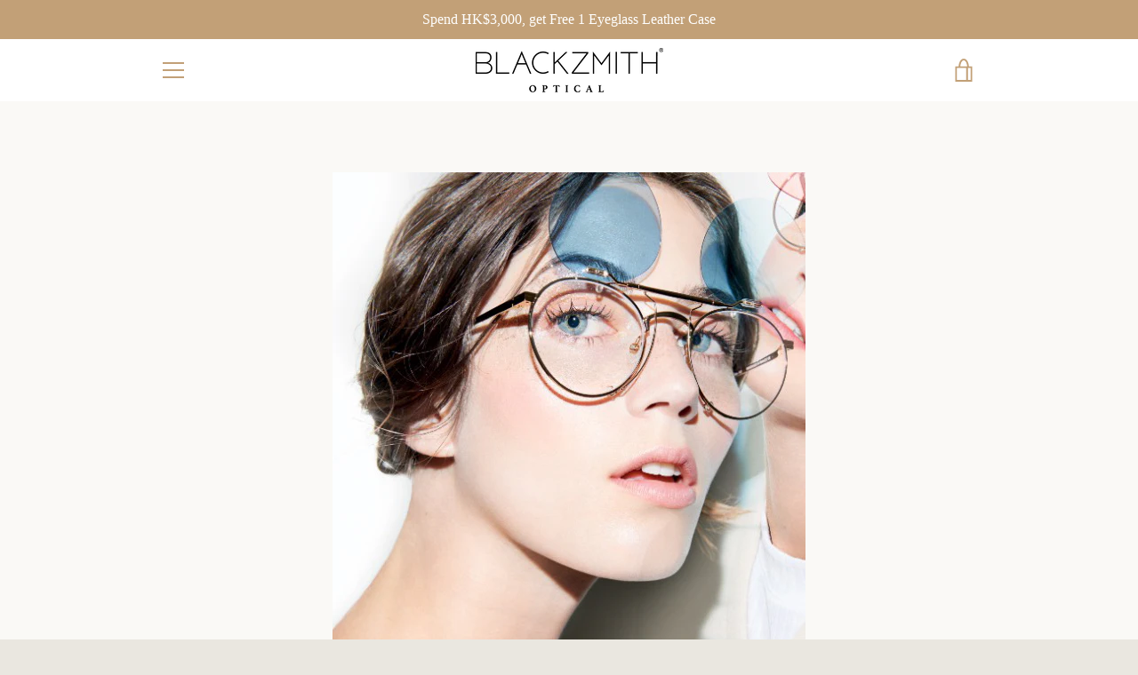

--- FILE ---
content_type: text/html; charset=utf-8
request_url: https://www.blackzmith.com/products/peter-and-may-s-43-dancing-shoes-sun-bronze-silver-metal-with-gold-blue-clip-clip-set
body_size: 62340
content:


<!doctype html>
<!--[if IE 9]> <html class="ie9 supports-no-js" lang="zh-HK"> <![endif]-->
<!--[if (gt IE 9)|!(IE)]><!--> <html class="supports-no-js " lang="zh-HK"> <!--<![endif]-->
<head>
<meta name="google-site-verification" content="c7j80A3Yzudc6ATxEJRr-z2Dn0UalvNqcNYdGzwhLxQ" />
  
<!-- starapps_core_start -->
<!-- This code is automatically managed by StarApps Studio -->
<!-- Please contact support@starapps.studio for any help -->
<!-- File location: snippets/starapps-core.liquid -->



<!-- starapps_core_end -->




  <link rel="stylesheet" href="https://obscure-escarpment-2240.herokuapp.com/stylesheets/bcpo-front.css">
  <script>var bcpo_product={"id":4784823566398,"title":"Peter and May - S#43 Dancing Shoes Sun Bronze - Silver Metal with Gold \u0026 Blue Clip (Clip Set)","handle":"peter-and-may-s-43-dancing-shoes-sun-bronze-silver-metal-with-gold-blue-clip-clip-set","description":"\u003cp\u003e法國純手工製作眼鏡品牌 - PETER AND MAY 由極富經驗的兩位創辦人 Laura Le Bihan 與 Xavier Matrand 牽頭，將過往的 PETER AND MAY WALK 重新詮釋，以豐富的色彩配搭為眼鏡潮流帶來視覺衝擊。以巴黎為設計基地的成品，交由擁有高超製鏡技術出產，完美地平衡不同的裝飾材料和顏色組合，亦與著名時裝品牌合作，注入前衛時尚的味道，為 PETER AND MAY 帶來全新定義。\u003c\/p\u003e\n\u003cp\u003e顏色：銀框\/金\u003cspan data-mce-fragment=\"1\"\u003e \u003c\/span\u003e\u003cspan data-mce-fragment=\"1\"\u003e(夾片式) \/ 透藍色鏡片\u003c\/span\u003e  \u003cspan\u003e|\u003cbr\u003e           Silver\/Gold (Clip On) \/\u003cbr\u003e           Transparent Blue Lens\u003c\/span\u003e\u003cbr\u003e\u003c\/p\u003e\n\u003cp\u003e\u003cspan\u003e類型：太陽鏡 (夾片式) \u003c\/span\u003e\u003cspan\u003e | \u003c\/span\u003e\u003cspan\u003eSunglasses (Clip Set) \u003c\/span\u003e\u003c\/p\u003e\n\u003cp\u003e物料：\u003cspan\u003e金屬\u003c\/span\u003e | \u003cspan\u003eMetal \u003c\/span\u003e\u003c\/p\u003e\n\u003cp\u003e尺寸： 49-20-145\u003c\/p\u003e","published_at":"2020-12-18T14:38:48+08:00","created_at":"2020-12-18T14:36:51+08:00","vendor":"Peter and May","type":"(夾片式) Sunglasses (Clip Set)","tags":["Clip Set","Clip-On","Metal","Panto \/ Crown","PETER AND MAY","SALE","Sunglasses","Tint Colour","中性太陽眼鏡","太陽眼鏡","太陽鏡","夾片式太陽眼鏡","女裝太陽眼鏡","英倫玩味"],"price":238000,"price_min":238000,"price_max":238000,"available":true,"price_varies":false,"compare_at_price":340000,"compare_at_price_min":340000,"compare_at_price_max":340000,"compare_at_price_varies":false,"variants":[{"id":32664021172286,"title":"Default Title","option1":"Default Title","option2":null,"option3":null,"sku":"17175104304","requires_shipping":true,"taxable":true,"featured_image":null,"available":true,"name":"Peter and May - S#43 Dancing Shoes Sun Bronze - Silver Metal with Gold \u0026 Blue Clip (Clip Set)","public_title":null,"options":["Default Title"],"price":238000,"weight":0,"compare_at_price":340000,"inventory_management":"shopify","barcode":"","requires_selling_plan":false,"selling_plan_allocations":[]}],"images":["\/\/www.blackzmith.com\/cdn\/shop\/products\/S_43_DancingShoes_GoldBlueClip_model_S_0b089080-d0b9-4e37-aaf2-db323159070f.jpg?v=1608282071","\/\/www.blackzmith.com\/cdn\/shop\/products\/S_43_DancingShoesSunBronze_SilverMetalFrame_17174104302_GoldBlueClip_17176104302_1.jpg?v=1608282071","\/\/www.blackzmith.com\/cdn\/shop\/products\/S_43_DancingShoesSunBronze_SilverMetalFrame_17174104302_GoldBlueClip_17176104302_2.jpg?v=1608282071","\/\/www.blackzmith.com\/cdn\/shop\/products\/S_43_DancingShoesSunBronze_SilverMetalFrame_17174104302_GoldBlueClip_17176104302_3.jpg?v=1608282071","\/\/www.blackzmith.com\/cdn\/shop\/products\/S_43_DancingShoesSunBronze_SilverMetalFrame_17174104302_GoldBlueClip_17176104302_4.jpg?v=1608282071","\/\/www.blackzmith.com\/cdn\/shop\/products\/S_43_DancingShoesSunBronze_SilverMetalFrame_17174104302_GoldBlueClip_17176104302_5.jpg?v=1608282071"],"featured_image":"\/\/www.blackzmith.com\/cdn\/shop\/products\/S_43_DancingShoes_GoldBlueClip_model_S_0b089080-d0b9-4e37-aaf2-db323159070f.jpg?v=1608282071","options":["Title"],"media":[{"alt":null,"id":8966315442238,"position":1,"preview_image":{"aspect_ratio":1.0,"height":532,"width":532,"src":"\/\/www.blackzmith.com\/cdn\/shop\/products\/S_43_DancingShoes_GoldBlueClip_model_S_0b089080-d0b9-4e37-aaf2-db323159070f.jpg?v=1608282071"},"aspect_ratio":1.0,"height":532,"media_type":"image","src":"\/\/www.blackzmith.com\/cdn\/shop\/products\/S_43_DancingShoes_GoldBlueClip_model_S_0b089080-d0b9-4e37-aaf2-db323159070f.jpg?v=1608282071","width":532},{"alt":null,"id":8966007849022,"position":2,"preview_image":{"aspect_ratio":1.285,"height":2236,"width":2874,"src":"\/\/www.blackzmith.com\/cdn\/shop\/products\/S_43_DancingShoesSunBronze_SilverMetalFrame_17174104302_GoldBlueClip_17176104302_1.jpg?v=1608282071"},"aspect_ratio":1.285,"height":2236,"media_type":"image","src":"\/\/www.blackzmith.com\/cdn\/shop\/products\/S_43_DancingShoesSunBronze_SilverMetalFrame_17174104302_GoldBlueClip_17176104302_1.jpg?v=1608282071","width":2874},{"alt":null,"id":8966007914558,"position":3,"preview_image":{"aspect_ratio":1.286,"height":2558,"width":3289,"src":"\/\/www.blackzmith.com\/cdn\/shop\/products\/S_43_DancingShoesSunBronze_SilverMetalFrame_17174104302_GoldBlueClip_17176104302_2.jpg?v=1608282071"},"aspect_ratio":1.286,"height":2558,"media_type":"image","src":"\/\/www.blackzmith.com\/cdn\/shop\/products\/S_43_DancingShoesSunBronze_SilverMetalFrame_17174104302_GoldBlueClip_17176104302_2.jpg?v=1608282071","width":3289},{"alt":null,"id":8966007947326,"position":4,"preview_image":{"aspect_ratio":1.286,"height":2378,"width":3059,"src":"\/\/www.blackzmith.com\/cdn\/shop\/products\/S_43_DancingShoesSunBronze_SilverMetalFrame_17174104302_GoldBlueClip_17176104302_3.jpg?v=1608282071"},"aspect_ratio":1.286,"height":2378,"media_type":"image","src":"\/\/www.blackzmith.com\/cdn\/shop\/products\/S_43_DancingShoesSunBronze_SilverMetalFrame_17174104302_GoldBlueClip_17176104302_3.jpg?v=1608282071","width":3059},{"alt":null,"id":8966007980094,"position":5,"preview_image":{"aspect_ratio":1.285,"height":2236,"width":2874,"src":"\/\/www.blackzmith.com\/cdn\/shop\/products\/S_43_DancingShoesSunBronze_SilverMetalFrame_17174104302_GoldBlueClip_17176104302_4.jpg?v=1608282071"},"aspect_ratio":1.285,"height":2236,"media_type":"image","src":"\/\/www.blackzmith.com\/cdn\/shop\/products\/S_43_DancingShoesSunBronze_SilverMetalFrame_17174104302_GoldBlueClip_17176104302_4.jpg?v=1608282071","width":2874},{"alt":null,"id":8966008012862,"position":6,"preview_image":{"aspect_ratio":1.285,"height":2236,"width":2874,"src":"\/\/www.blackzmith.com\/cdn\/shop\/products\/S_43_DancingShoesSunBronze_SilverMetalFrame_17174104302_GoldBlueClip_17176104302_5.jpg?v=1608282071"},"aspect_ratio":1.285,"height":2236,"media_type":"image","src":"\/\/www.blackzmith.com\/cdn\/shop\/products\/S_43_DancingShoesSunBronze_SilverMetalFrame_17174104302_GoldBlueClip_17176104302_5.jpg?v=1608282071","width":2874}],"requires_selling_plan":false,"selling_plan_groups":[],"content":"\u003cp\u003e法國純手工製作眼鏡品牌 - PETER AND MAY 由極富經驗的兩位創辦人 Laura Le Bihan 與 Xavier Matrand 牽頭，將過往的 PETER AND MAY WALK 重新詮釋，以豐富的色彩配搭為眼鏡潮流帶來視覺衝擊。以巴黎為設計基地的成品，交由擁有高超製鏡技術出產，完美地平衡不同的裝飾材料和顏色組合，亦與著名時裝品牌合作，注入前衛時尚的味道，為 PETER AND MAY 帶來全新定義。\u003c\/p\u003e\n\u003cp\u003e顏色：銀框\/金\u003cspan data-mce-fragment=\"1\"\u003e \u003c\/span\u003e\u003cspan data-mce-fragment=\"1\"\u003e(夾片式) \/ 透藍色鏡片\u003c\/span\u003e  \u003cspan\u003e|\u003cbr\u003e           Silver\/Gold (Clip On) \/\u003cbr\u003e           Transparent Blue Lens\u003c\/span\u003e\u003cbr\u003e\u003c\/p\u003e\n\u003cp\u003e\u003cspan\u003e類型：太陽鏡 (夾片式) \u003c\/span\u003e\u003cspan\u003e | \u003c\/span\u003e\u003cspan\u003eSunglasses (Clip Set) \u003c\/span\u003e\u003c\/p\u003e\n\u003cp\u003e物料：\u003cspan\u003e金屬\u003c\/span\u003e | \u003cspan\u003eMetal \u003c\/span\u003e\u003c\/p\u003e\n\u003cp\u003e尺寸： 49-20-145\u003c\/p\u003e"};  var bcpo_settings={"fallback":"default","auto_select":"on","load_main_image":"on","replaceImage":"on","border_style":"round","tooltips":"show","sold_out_style":"transparent","theme":"light","jumbo_colors":"medium","jumbo_images":"on","circle_swatches":"","inventory_style":"amazon","override_ajax":"on","add_price_addons":"off","money_format2":"HK${{amount}}","money_format_without_currency":"HK${{amount}}","show_currency":"off","global_auto_image_options":"","global_color_options":"","global_colors":[{"key":"","value":"ecf42f"}],"shop_currency":"HKD"};var inventory_quantity = [];inventory_quantity.push(2);if(bcpo_product) { for (var i = 0; i < bcpo_product.variants.length; i += 1) { bcpo_product.variants[i].inventory_quantity = inventory_quantity[i]; }}window.bcpo = window.bcpo || {}; bcpo.cart = {"note":null,"attributes":{},"original_total_price":0,"total_price":0,"total_discount":0,"total_weight":0.0,"item_count":0,"items":[],"requires_shipping":false,"currency":"HKD","items_subtotal_price":0,"cart_level_discount_applications":[],"checkout_charge_amount":0}; bcpo.ogFormData = FormData;</script>
<script>GSXMLHttpRequest = XMLHttpRequest;</script>
  <meta charset="utf-8">
  <!--[if IE 9]><meta http-equiv="X-UA-Compatible" content="IE=9,chrome=1"><![endif]-->
  <!--[if (gt IE 9)|!(IE)]><!--><meta http-equiv="X-UA-Compatible" content="IE=edge,chrome=1"><!--<![endif]-->
  <meta name="viewport" content="width=device-width,initial-scale=1">
  <meta name="theme-color" content="#eb4f47">
  <meta name="format-detection" content="telephone=no">
  <link rel="canonical" href="https://www.blackzmith.com/products/peter-and-may-s-43-dancing-shoes-sun-bronze-silver-metal-with-gold-blue-clip-clip-set">

  
    <link rel="shortcut icon" href="//www.blackzmith.com/cdn/shop/files/BZ_favicon_a0afb2ce-8fd8-4572-8cee-20d0aafc4e1a_32x32.png?v=1613754871" type="image/png">
  

  <title>
    Peter and May - S#43 Dancing Shoes Sun Bronze - Silver Metal with Gold &ndash; BLACKZMITH Optical
  </title>

  
    <meta name="description" content="法國純手工製作眼鏡品牌 - PETER AND MAY 由極富經驗的兩位創辦人 Laura Le Bihan 與 Xavier Matrand 牽頭，將過往的 PETER AND MAY WALK 重新詮釋，以豐富的色彩配搭為眼鏡潮流帶來視覺衝擊。以巴黎為設計基地的成品，交由擁有高超製鏡技術出產，完美地平衡不同的裝飾材料和顏色組合，亦與著名時裝品牌合作，注入前衛時尚的味道，為 PETER AND MAY 帶來全新定義。 顏色：銀框/金 (夾片式) / 透藍色鏡片  |           Silver/Gold (Clip On) /           Transparent Blue Lens 類型：太陽鏡 (夾片式)  | S">
  

  <!-- /snippets/social-meta-tags.liquid -->




<meta property="og:site_name" content="BLACKZMITH Optical">
<meta property="og:url" content="https://www.blackzmith.com/products/peter-and-may-s-43-dancing-shoes-sun-bronze-silver-metal-with-gold-blue-clip-clip-set">
<meta property="og:title" content="Peter and May - S#43 Dancing Shoes Sun Bronze - Silver Metal with Gold & Blue Clip (Clip Set)">
<meta property="og:type" content="product">
<meta property="og:description" content="法國純手工製作眼鏡品牌 - PETER AND MAY 由極富經驗的兩位創辦人 Laura Le Bihan 與 Xavier Matrand 牽頭，將過往的 PETER AND MAY WALK 重新詮釋，以豐富的色彩配搭為眼鏡潮流帶來視覺衝擊。以巴黎為設計基地的成品，交由擁有高超製鏡技術出產，完美地平衡不同的裝飾材料和顏色組合，亦與著名時裝品牌合作，注入前衛時尚的味道，為 PETER AND MAY 帶來全新定義。 顏色：銀框/金 (夾片式) / 透藍色鏡片  |           Silver/Gold (Clip On) /           Transparent Blue Lens 類型：太陽鏡 (夾片式)  | S">

  <meta property="og:price:amount" content="2,380.00">
  <meta property="og:price:currency" content="HKD">

<meta property="og:image" content="http://www.blackzmith.com/cdn/shop/products/S_43_DancingShoes_GoldBlueClip_model_S_0b089080-d0b9-4e37-aaf2-db323159070f_1200x1200.jpg?v=1608282071"><meta property="og:image" content="http://www.blackzmith.com/cdn/shop/products/S_43_DancingShoesSunBronze_SilverMetalFrame_17174104302_GoldBlueClip_17176104302_1_1200x1200.jpg?v=1608282071"><meta property="og:image" content="http://www.blackzmith.com/cdn/shop/products/S_43_DancingShoesSunBronze_SilverMetalFrame_17174104302_GoldBlueClip_17176104302_2_1200x1200.jpg?v=1608282071">
<meta property="og:image:secure_url" content="https://www.blackzmith.com/cdn/shop/products/S_43_DancingShoes_GoldBlueClip_model_S_0b089080-d0b9-4e37-aaf2-db323159070f_1200x1200.jpg?v=1608282071"><meta property="og:image:secure_url" content="https://www.blackzmith.com/cdn/shop/products/S_43_DancingShoesSunBronze_SilverMetalFrame_17174104302_GoldBlueClip_17176104302_1_1200x1200.jpg?v=1608282071"><meta property="og:image:secure_url" content="https://www.blackzmith.com/cdn/shop/products/S_43_DancingShoesSunBronze_SilverMetalFrame_17174104302_GoldBlueClip_17176104302_2_1200x1200.jpg?v=1608282071">


<meta name="twitter:card" content="summary_large_image">
<meta name="twitter:title" content="Peter and May - S#43 Dancing Shoes Sun Bronze - Silver Metal with Gold & Blue Clip (Clip Set)">
<meta name="twitter:description" content="法國純手工製作眼鏡品牌 - PETER AND MAY 由極富經驗的兩位創辦人 Laura Le Bihan 與 Xavier Matrand 牽頭，將過往的 PETER AND MAY WALK 重新詮釋，以豐富的色彩配搭為眼鏡潮流帶來視覺衝擊。以巴黎為設計基地的成品，交由擁有高超製鏡技術出產，完美地平衡不同的裝飾材料和顏色組合，亦與著名時裝品牌合作，注入前衛時尚的味道，為 PETER AND MAY 帶來全新定義。 顏色：銀框/金 (夾片式) / 透藍色鏡片  |           Silver/Gold (Clip On) /           Transparent Blue Lens 類型：太陽鏡 (夾片式)  | S">


  



<script>window.performance && window.performance.mark && window.performance.mark('shopify.content_for_header.start');</script><meta name="google-site-verification" content="YstR01zf_OOhDASGKzPVlJLA-4LJJbJwpr4cTG4g0TI">
<meta name="facebook-domain-verification" content="b3mkyrsan481lllcd38808wm5d72ig">
<meta name="facebook-domain-verification" content="dbtiuoixchuo4mx2j9n0xl3g4brq1d">
<meta id="shopify-digital-wallet" name="shopify-digital-wallet" content="/2394816581/digital_wallets/dialog">
<meta name="shopify-checkout-api-token" content="1fbcff2e3eefc30244548861c069ecc2">
<meta id="in-context-paypal-metadata" data-shop-id="2394816581" data-venmo-supported="false" data-environment="production" data-locale="en_US" data-paypal-v4="true" data-currency="HKD">
<link rel="alternate" hreflang="x-default" href="https://www.blackzmith.com/products/peter-and-may-s-43-dancing-shoes-sun-bronze-silver-metal-with-gold-blue-clip-clip-set">
<link rel="alternate" hreflang="zh-Hant-HK" href="https://www.blackzmith.com/products/peter-and-may-s-43-dancing-shoes-sun-bronze-silver-metal-with-gold-blue-clip-clip-set">
<link rel="alternate" hreflang="en" href="https://www.blackzmith.com/en/products/peter-and-may-s-43-dancing-shoes-sun-bronze-silver-metal-with-gold-blue-clip-clip-set">
<link rel="alternate" hreflang="zh-Hant-HK-AU" href="https://www.blackzmith.com/products/peter-and-may-s-43-dancing-shoes-sun-bronze-silver-metal-with-gold-blue-clip-clip-set">
<link rel="alternate" hreflang="zh-Hant-HK-CA" href="https://www.blackzmith.com/products/peter-and-may-s-43-dancing-shoes-sun-bronze-silver-metal-with-gold-blue-clip-clip-set">
<link rel="alternate" hreflang="zh-Hant-HK-CN" href="https://www.blackzmith.com/products/peter-and-may-s-43-dancing-shoes-sun-bronze-silver-metal-with-gold-blue-clip-clip-set">
<link rel="alternate" hreflang="zh-Hant-HK-GB" href="https://www.blackzmith.com/products/peter-and-may-s-43-dancing-shoes-sun-bronze-silver-metal-with-gold-blue-clip-clip-set">
<link rel="alternate" hreflang="zh-Hant-HK-HK" href="https://www.blackzmith.com/products/peter-and-may-s-43-dancing-shoes-sun-bronze-silver-metal-with-gold-blue-clip-clip-set">
<link rel="alternate" hreflang="zh-Hant-HK-JP" href="https://www.blackzmith.com/products/peter-and-may-s-43-dancing-shoes-sun-bronze-silver-metal-with-gold-blue-clip-clip-set">
<link rel="alternate" hreflang="zh-Hant-HK-MO" href="https://www.blackzmith.com/products/peter-and-may-s-43-dancing-shoes-sun-bronze-silver-metal-with-gold-blue-clip-clip-set">
<link rel="alternate" hreflang="zh-Hant-HK-MY" href="https://www.blackzmith.com/products/peter-and-may-s-43-dancing-shoes-sun-bronze-silver-metal-with-gold-blue-clip-clip-set">
<link rel="alternate" hreflang="zh-Hant-HK-SG" href="https://www.blackzmith.com/products/peter-and-may-s-43-dancing-shoes-sun-bronze-silver-metal-with-gold-blue-clip-clip-set">
<link rel="alternate" hreflang="zh-Hant-HK-TH" href="https://www.blackzmith.com/products/peter-and-may-s-43-dancing-shoes-sun-bronze-silver-metal-with-gold-blue-clip-clip-set">
<link rel="alternate" hreflang="zh-Hant-HK-TW" href="https://www.blackzmith.com/products/peter-and-may-s-43-dancing-shoes-sun-bronze-silver-metal-with-gold-blue-clip-clip-set">
<link rel="alternate" hreflang="zh-Hant-HK-US" href="https://www.blackzmith.com/products/peter-and-may-s-43-dancing-shoes-sun-bronze-silver-metal-with-gold-blue-clip-clip-set">
<link rel="alternate" type="application/json+oembed" href="https://www.blackzmith.com/products/peter-and-may-s-43-dancing-shoes-sun-bronze-silver-metal-with-gold-blue-clip-clip-set.oembed">
<script async="async" src="/checkouts/internal/preloads.js?locale=zh-HK"></script>
<link rel="preconnect" href="https://shop.app" crossorigin="anonymous">
<script async="async" src="https://shop.app/checkouts/internal/preloads.js?locale=zh-HK&shop_id=2394816581" crossorigin="anonymous"></script>
<script id="apple-pay-shop-capabilities" type="application/json">{"shopId":2394816581,"countryCode":"HK","currencyCode":"HKD","merchantCapabilities":["supports3DS"],"merchantId":"gid:\/\/shopify\/Shop\/2394816581","merchantName":"BLACKZMITH Optical","requiredBillingContactFields":["postalAddress","email","phone"],"requiredShippingContactFields":["postalAddress","email","phone"],"shippingType":"shipping","supportedNetworks":["visa","masterCard","amex"],"total":{"type":"pending","label":"BLACKZMITH Optical","amount":"1.00"},"shopifyPaymentsEnabled":true,"supportsSubscriptions":true}</script>
<script id="shopify-features" type="application/json">{"accessToken":"1fbcff2e3eefc30244548861c069ecc2","betas":["rich-media-storefront-analytics"],"domain":"www.blackzmith.com","predictiveSearch":false,"shopId":2394816581,"locale":"en"}</script>
<script>var Shopify = Shopify || {};
Shopify.shop = "blackzmith.myshopify.com";
Shopify.locale = "zh-HK";
Shopify.currency = {"active":"HKD","rate":"1.0"};
Shopify.country = "HK";
Shopify.theme = {"name":"Narrative (NOW)- HA 11-30 (20241101)","id":146472239328,"schema_name":"Narrative","schema_version":"5.1.0","theme_store_id":829,"role":"main"};
Shopify.theme.handle = "null";
Shopify.theme.style = {"id":null,"handle":null};
Shopify.cdnHost = "www.blackzmith.com/cdn";
Shopify.routes = Shopify.routes || {};
Shopify.routes.root = "/";</script>
<script type="module">!function(o){(o.Shopify=o.Shopify||{}).modules=!0}(window);</script>
<script>!function(o){function n(){var o=[];function n(){o.push(Array.prototype.slice.apply(arguments))}return n.q=o,n}var t=o.Shopify=o.Shopify||{};t.loadFeatures=n(),t.autoloadFeatures=n()}(window);</script>
<script>
  window.ShopifyPay = window.ShopifyPay || {};
  window.ShopifyPay.apiHost = "shop.app\/pay";
  window.ShopifyPay.redirectState = null;
</script>
<script id="shop-js-analytics" type="application/json">{"pageType":"product"}</script>
<script defer="defer" async type="module" src="//www.blackzmith.com/cdn/shopifycloud/shop-js/modules/v2/client.init-shop-cart-sync_BdyHc3Nr.en.esm.js"></script>
<script defer="defer" async type="module" src="//www.blackzmith.com/cdn/shopifycloud/shop-js/modules/v2/chunk.common_Daul8nwZ.esm.js"></script>
<script type="module">
  await import("//www.blackzmith.com/cdn/shopifycloud/shop-js/modules/v2/client.init-shop-cart-sync_BdyHc3Nr.en.esm.js");
await import("//www.blackzmith.com/cdn/shopifycloud/shop-js/modules/v2/chunk.common_Daul8nwZ.esm.js");

  window.Shopify.SignInWithShop?.initShopCartSync?.({"fedCMEnabled":true,"windoidEnabled":true});

</script>
<script>
  window.Shopify = window.Shopify || {};
  if (!window.Shopify.featureAssets) window.Shopify.featureAssets = {};
  window.Shopify.featureAssets['shop-js'] = {"shop-cart-sync":["modules/v2/client.shop-cart-sync_QYOiDySF.en.esm.js","modules/v2/chunk.common_Daul8nwZ.esm.js"],"init-fed-cm":["modules/v2/client.init-fed-cm_DchLp9rc.en.esm.js","modules/v2/chunk.common_Daul8nwZ.esm.js"],"shop-button":["modules/v2/client.shop-button_OV7bAJc5.en.esm.js","modules/v2/chunk.common_Daul8nwZ.esm.js"],"init-windoid":["modules/v2/client.init-windoid_DwxFKQ8e.en.esm.js","modules/v2/chunk.common_Daul8nwZ.esm.js"],"shop-cash-offers":["modules/v2/client.shop-cash-offers_DWtL6Bq3.en.esm.js","modules/v2/chunk.common_Daul8nwZ.esm.js","modules/v2/chunk.modal_CQq8HTM6.esm.js"],"shop-toast-manager":["modules/v2/client.shop-toast-manager_CX9r1SjA.en.esm.js","modules/v2/chunk.common_Daul8nwZ.esm.js"],"init-shop-email-lookup-coordinator":["modules/v2/client.init-shop-email-lookup-coordinator_UhKnw74l.en.esm.js","modules/v2/chunk.common_Daul8nwZ.esm.js"],"pay-button":["modules/v2/client.pay-button_DzxNnLDY.en.esm.js","modules/v2/chunk.common_Daul8nwZ.esm.js"],"avatar":["modules/v2/client.avatar_BTnouDA3.en.esm.js"],"init-shop-cart-sync":["modules/v2/client.init-shop-cart-sync_BdyHc3Nr.en.esm.js","modules/v2/chunk.common_Daul8nwZ.esm.js"],"shop-login-button":["modules/v2/client.shop-login-button_D8B466_1.en.esm.js","modules/v2/chunk.common_Daul8nwZ.esm.js","modules/v2/chunk.modal_CQq8HTM6.esm.js"],"init-customer-accounts-sign-up":["modules/v2/client.init-customer-accounts-sign-up_C8fpPm4i.en.esm.js","modules/v2/client.shop-login-button_D8B466_1.en.esm.js","modules/v2/chunk.common_Daul8nwZ.esm.js","modules/v2/chunk.modal_CQq8HTM6.esm.js"],"init-shop-for-new-customer-accounts":["modules/v2/client.init-shop-for-new-customer-accounts_CVTO0Ztu.en.esm.js","modules/v2/client.shop-login-button_D8B466_1.en.esm.js","modules/v2/chunk.common_Daul8nwZ.esm.js","modules/v2/chunk.modal_CQq8HTM6.esm.js"],"init-customer-accounts":["modules/v2/client.init-customer-accounts_dRgKMfrE.en.esm.js","modules/v2/client.shop-login-button_D8B466_1.en.esm.js","modules/v2/chunk.common_Daul8nwZ.esm.js","modules/v2/chunk.modal_CQq8HTM6.esm.js"],"shop-follow-button":["modules/v2/client.shop-follow-button_CkZpjEct.en.esm.js","modules/v2/chunk.common_Daul8nwZ.esm.js","modules/v2/chunk.modal_CQq8HTM6.esm.js"],"lead-capture":["modules/v2/client.lead-capture_BntHBhfp.en.esm.js","modules/v2/chunk.common_Daul8nwZ.esm.js","modules/v2/chunk.modal_CQq8HTM6.esm.js"],"checkout-modal":["modules/v2/client.checkout-modal_CfxcYbTm.en.esm.js","modules/v2/chunk.common_Daul8nwZ.esm.js","modules/v2/chunk.modal_CQq8HTM6.esm.js"],"shop-login":["modules/v2/client.shop-login_Da4GZ2H6.en.esm.js","modules/v2/chunk.common_Daul8nwZ.esm.js","modules/v2/chunk.modal_CQq8HTM6.esm.js"],"payment-terms":["modules/v2/client.payment-terms_MV4M3zvL.en.esm.js","modules/v2/chunk.common_Daul8nwZ.esm.js","modules/v2/chunk.modal_CQq8HTM6.esm.js"]};
</script>
<script>(function() {
  var isLoaded = false;
  function asyncLoad() {
    if (isLoaded) return;
    isLoaded = true;
    var urls = ["\/\/www.powr.io\/powr.js?powr-token=blackzmith.myshopify.com\u0026external-type=shopify\u0026shop=blackzmith.myshopify.com","https:\/\/chimpstatic.com\/mcjs-connected\/js\/users\/417cd0ced89f9409a409aa1d0\/1388b7f6f825c2f3fea4a2a23.js?shop=blackzmith.myshopify.com","https:\/\/frankie.hiplee.com\/scripts\/ha_953beb68f5750ae9e650ba8a2ff7867d.js?shop=blackzmith.myshopify.com","\/\/swymv3free-01.azureedge.net\/code\/swym-shopify.js?shop=blackzmith.myshopify.com","https:\/\/ufe.helixo.co\/scripts\/sdk.min.js?shop=blackzmith.myshopify.com","https:\/\/cloudsearch-1f874.kxcdn.com\/shopify.js?srp=\/a\/search\u0026shop=blackzmith.myshopify.com","https:\/\/omnisnippet1.com\/inShop\/Embed\/shopify.js?shop=blackzmith.myshopify.com","https:\/\/reconvert-cdn.com\/assets\/js\/store_reconvert_node.js?v=2\u0026scid=MDk4MzkzYjQxMjg1ZGRjNzkyNGY0ZmUyZGZkZTI3Y2EuNTMzMjFjMTFjN2I5MGMyYjU4ZmNjMzU2ZTBiYWQ3ZTE=\u0026shop=blackzmith.myshopify.com","https:\/\/cdn.hextom.com\/js\/quickannouncementbar.js?shop=blackzmith.myshopify.com"];
    for (var i = 0; i < urls.length; i++) {
      var s = document.createElement('script');
      s.type = 'text/javascript';
      s.async = true;
      s.src = urls[i];
      var x = document.getElementsByTagName('script')[0];
      x.parentNode.insertBefore(s, x);
    }
  };
  if(window.attachEvent) {
    window.attachEvent('onload', asyncLoad);
  } else {
    window.addEventListener('load', asyncLoad, false);
  }
})();</script>
<script id="__st">var __st={"a":2394816581,"offset":28800,"reqid":"b3dc8318-889e-4769-9a46-bc83dcc86f93-1768980807","pageurl":"www.blackzmith.com\/products\/peter-and-may-s-43-dancing-shoes-sun-bronze-silver-metal-with-gold-blue-clip-clip-set","u":"d524f6d6d7cd","p":"product","rtyp":"product","rid":4784823566398};</script>
<script>window.ShopifyPaypalV4VisibilityTracking = true;</script>
<script id="captcha-bootstrap">!function(){'use strict';const t='contact',e='account',n='new_comment',o=[[t,t],['blogs',n],['comments',n],[t,'customer']],c=[[e,'customer_login'],[e,'guest_login'],[e,'recover_customer_password'],[e,'create_customer']],r=t=>t.map((([t,e])=>`form[action*='/${t}']:not([data-nocaptcha='true']) input[name='form_type'][value='${e}']`)).join(','),a=t=>()=>t?[...document.querySelectorAll(t)].map((t=>t.form)):[];function s(){const t=[...o],e=r(t);return a(e)}const i='password',u='form_key',d=['recaptcha-v3-token','g-recaptcha-response','h-captcha-response',i],f=()=>{try{return window.sessionStorage}catch{return}},m='__shopify_v',_=t=>t.elements[u];function p(t,e,n=!1){try{const o=window.sessionStorage,c=JSON.parse(o.getItem(e)),{data:r}=function(t){const{data:e,action:n}=t;return t[m]||n?{data:e,action:n}:{data:t,action:n}}(c);for(const[e,n]of Object.entries(r))t.elements[e]&&(t.elements[e].value=n);n&&o.removeItem(e)}catch(o){console.error('form repopulation failed',{error:o})}}const l='form_type',E='cptcha';function T(t){t.dataset[E]=!0}const w=window,h=w.document,L='Shopify',v='ce_forms',y='captcha';let A=!1;((t,e)=>{const n=(g='f06e6c50-85a8-45c8-87d0-21a2b65856fe',I='https://cdn.shopify.com/shopifycloud/storefront-forms-hcaptcha/ce_storefront_forms_captcha_hcaptcha.v1.5.2.iife.js',D={infoText:'Protected by hCaptcha',privacyText:'Privacy',termsText:'Terms'},(t,e,n)=>{const o=w[L][v],c=o.bindForm;if(c)return c(t,g,e,D).then(n);var r;o.q.push([[t,g,e,D],n]),r=I,A||(h.body.append(Object.assign(h.createElement('script'),{id:'captcha-provider',async:!0,src:r})),A=!0)});var g,I,D;w[L]=w[L]||{},w[L][v]=w[L][v]||{},w[L][v].q=[],w[L][y]=w[L][y]||{},w[L][y].protect=function(t,e){n(t,void 0,e),T(t)},Object.freeze(w[L][y]),function(t,e,n,w,h,L){const[v,y,A,g]=function(t,e,n){const i=e?o:[],u=t?c:[],d=[...i,...u],f=r(d),m=r(i),_=r(d.filter((([t,e])=>n.includes(e))));return[a(f),a(m),a(_),s()]}(w,h,L),I=t=>{const e=t.target;return e instanceof HTMLFormElement?e:e&&e.form},D=t=>v().includes(t);t.addEventListener('submit',(t=>{const e=I(t);if(!e)return;const n=D(e)&&!e.dataset.hcaptchaBound&&!e.dataset.recaptchaBound,o=_(e),c=g().includes(e)&&(!o||!o.value);(n||c)&&t.preventDefault(),c&&!n&&(function(t){try{if(!f())return;!function(t){const e=f();if(!e)return;const n=_(t);if(!n)return;const o=n.value;o&&e.removeItem(o)}(t);const e=Array.from(Array(32),(()=>Math.random().toString(36)[2])).join('');!function(t,e){_(t)||t.append(Object.assign(document.createElement('input'),{type:'hidden',name:u})),t.elements[u].value=e}(t,e),function(t,e){const n=f();if(!n)return;const o=[...t.querySelectorAll(`input[type='${i}']`)].map((({name:t})=>t)),c=[...d,...o],r={};for(const[a,s]of new FormData(t).entries())c.includes(a)||(r[a]=s);n.setItem(e,JSON.stringify({[m]:1,action:t.action,data:r}))}(t,e)}catch(e){console.error('failed to persist form',e)}}(e),e.submit())}));const S=(t,e)=>{t&&!t.dataset[E]&&(n(t,e.some((e=>e===t))),T(t))};for(const o of['focusin','change'])t.addEventListener(o,(t=>{const e=I(t);D(e)&&S(e,y())}));const B=e.get('form_key'),M=e.get(l),P=B&&M;t.addEventListener('DOMContentLoaded',(()=>{const t=y();if(P)for(const e of t)e.elements[l].value===M&&p(e,B);[...new Set([...A(),...v().filter((t=>'true'===t.dataset.shopifyCaptcha))])].forEach((e=>S(e,t)))}))}(h,new URLSearchParams(w.location.search),n,t,e,['guest_login'])})(!0,!0)}();</script>
<script integrity="sha256-4kQ18oKyAcykRKYeNunJcIwy7WH5gtpwJnB7kiuLZ1E=" data-source-attribution="shopify.loadfeatures" defer="defer" src="//www.blackzmith.com/cdn/shopifycloud/storefront/assets/storefront/load_feature-a0a9edcb.js" crossorigin="anonymous"></script>
<script crossorigin="anonymous" defer="defer" src="//www.blackzmith.com/cdn/shopifycloud/storefront/assets/shopify_pay/storefront-65b4c6d7.js?v=20250812"></script>
<script data-source-attribution="shopify.dynamic_checkout.dynamic.init">var Shopify=Shopify||{};Shopify.PaymentButton=Shopify.PaymentButton||{isStorefrontPortableWallets:!0,init:function(){window.Shopify.PaymentButton.init=function(){};var t=document.createElement("script");t.src="https://www.blackzmith.com/cdn/shopifycloud/portable-wallets/latest/portable-wallets.en.js",t.type="module",document.head.appendChild(t)}};
</script>
<script data-source-attribution="shopify.dynamic_checkout.buyer_consent">
  function portableWalletsHideBuyerConsent(e){var t=document.getElementById("shopify-buyer-consent"),n=document.getElementById("shopify-subscription-policy-button");t&&n&&(t.classList.add("hidden"),t.setAttribute("aria-hidden","true"),n.removeEventListener("click",e))}function portableWalletsShowBuyerConsent(e){var t=document.getElementById("shopify-buyer-consent"),n=document.getElementById("shopify-subscription-policy-button");t&&n&&(t.classList.remove("hidden"),t.removeAttribute("aria-hidden"),n.addEventListener("click",e))}window.Shopify?.PaymentButton&&(window.Shopify.PaymentButton.hideBuyerConsent=portableWalletsHideBuyerConsent,window.Shopify.PaymentButton.showBuyerConsent=portableWalletsShowBuyerConsent);
</script>
<script data-source-attribution="shopify.dynamic_checkout.cart.bootstrap">document.addEventListener("DOMContentLoaded",(function(){function t(){return document.querySelector("shopify-accelerated-checkout-cart, shopify-accelerated-checkout")}if(t())Shopify.PaymentButton.init();else{new MutationObserver((function(e,n){t()&&(Shopify.PaymentButton.init(),n.disconnect())})).observe(document.body,{childList:!0,subtree:!0})}}));
</script>
<link id="shopify-accelerated-checkout-styles" rel="stylesheet" media="screen" href="https://www.blackzmith.com/cdn/shopifycloud/portable-wallets/latest/accelerated-checkout-backwards-compat.css" crossorigin="anonymous">
<style id="shopify-accelerated-checkout-cart">
        #shopify-buyer-consent {
  margin-top: 1em;
  display: inline-block;
  width: 100%;
}

#shopify-buyer-consent.hidden {
  display: none;
}

#shopify-subscription-policy-button {
  background: none;
  border: none;
  padding: 0;
  text-decoration: underline;
  font-size: inherit;
  cursor: pointer;
}

#shopify-subscription-policy-button::before {
  box-shadow: none;
}

      </style>

<script>window.performance && window.performance.mark && window.performance.mark('shopify.content_for_header.end');</script>

  



<style>@font-face {
  font-family: "Shippori Mincho";
  font-weight: 400;
  font-style: normal;
  src: url("//www.blackzmith.com/cdn/fonts/shippori_mincho/shipporimincho_n4.84f8b7ceff7f95df65cde9ab1ed190e83a4f5b7e.woff2") format("woff2"),
       url("//www.blackzmith.com/cdn/fonts/shippori_mincho/shipporimincho_n4.2a4eff622a8c9fcdc3c2b98b39815a9acc98b084.woff") format("woff");
}

  @font-face {
  font-family: Figtree;
  font-weight: 400;
  font-style: normal;
  src: url("//www.blackzmith.com/cdn/fonts/figtree/figtree_n4.3c0838aba1701047e60be6a99a1b0a40ce9b8419.woff2") format("woff2"),
       url("//www.blackzmith.com/cdn/fonts/figtree/figtree_n4.c0575d1db21fc3821f17fd6617d3dee552312137.woff") format("woff");
}

/* ------------------------ Critical Helper Classes ------------------------- */
.critical-hide {
  display: none;
}

.critical-clear {
  opacity: 0;
  visibility: hidden;
}

.drawer-cover {
  opacity: 0;
}

.main-content .shopify-section {
  display: none;
}

.main-content .shopify-section:first-child {
  display: inherit;
}

body:not(.template-index) .main-content {
  opacity: 0;
}


/* ----------------------------- Global Styles ------------------------------ */
*, *::before, *::after {
  box-sizing: border-box;
}

html {
  font-size: 62.5%;
  background-color: #faf9f6;
}

body {
  margin: 0;
  font-size: 1.6rem;
  font-family: Figtree, sans-serif;
  font-style: normal;
  font-weight: 400;
  color: #4a4a4a;
  line-height: 1.625;
}

.page-width {
  max-width: 980px;
  padding: 0 20px;
  margin: 0 auto;
}

/* ---------------------------- Helper Classes ------------------------------ */
.visually-hidden,
.icon__fallback-text {
  position: absolute !important;
  overflow: hidden;
  clip: rect(0 0 0 0);
  height: 1px;
  width: 1px;
  padding: 0;
  border: 0;
}

/* ----------------------------- Typography --------------------------------- */
body {
  -webkit-font-smoothing: antialiased;
  -webkit-text-size-adjust: 100%;
}

.h4 {
  letter-spacing: inherit;
  text-transform: inherit;
  font-family: "Shippori Mincho", serif;
  font-style: normal;
  font-weight: 400;
}


.h4 a {
  color: inherit;
  text-decoration: none;
  font-weight: inherit;
}

.h4 {
  font-size: 2.2rem;
}

@media only screen and (min-width: 750px) {
  .h4 {
    font-size: 2.4rem;
    line-height: 1.5;
  }
}

/* ------------------------------ Buttons ----------------------------------- */
.btn,
.btn--secondary {
  -moz-user-select: "none";
  -ms-user-select: "none";
  -webkit-user-select: "none";
  user-select: "none";
  -webkit-appearance: none;
  -moz-appearance: none;
  appearance: none;
  display: inline-block;
  position: relative;
  width: auto;
  background-color: #eb4f47;
  border-radius: 0;
  color: #ffffff;
  border: 2px solid #eb4f47;
  font-size: 1.4rem;
  font-weight: 700;
  letter-spacing: 1.5px;
  text-decoration: none;
  text-align: center;
  text-transform: uppercase;
  padding: 10px 30px;
  line-height: 2.2;
  vertical-align: middle;
  cursor: pointer;
  transition: outline 0.1s linear;
  box-sizing: border-box;
}

.btn--square {
  width: 50px;
  height: 50px;
  padding: 0;
  text-align: center;
  line-height: 50px;
}

.btn--clear {
  position: relative;
  background-color: transparent;
  border: 0;
  color: #4a4a4a;
  transition: 0.15s opacity ease-out;
}

.btn--clear:hover::after,
.btn--clear::after {
  outline: 0 !important;
}

.btn::after,
.btn--secondary::after {
  content: '';
  display: block;
  position: absolute;
  top: 0;
  left: 0;
  width: 100%;
  height: 100%;
  outline: 2px solid #eb4f47;
  transition: outline 0.1s linear;
}

/* -------------------------------- Icons ----------------------------------- */
.icon {
  display: inline-block;
  width: 20px;
  height: 20px;
  vertical-align: middle;
}

/* ----------------------------- Site Header -------------------------------- */
.site-header {
  position: relative;
  transition: transform 0.25s ease-out;
  z-index: 10;
}

.site-header--transparent,
.site-header--homepage {
  position: absolute;
  top: 0;
  left: 0;
  right: 0;
  z-index: 10;
}

.site-header__wrapper {
  position: relative;
  min-height: 60px;
  width: 100%;
  background-color: #fff;
  z-index: 10;
}

.site-header--transparent .site-header__wrapper {
  background-color: transparent;
}

.site-header__wrapper svg {
  fill: #c2a077;
}

.site-header__wrapper--transitioning {
  transition: background-color 0.25s ease-out, margin-top 0.25s ease-out;
}

.announcement-bar {
  display: none;
  text-align: center;
  position: relative;
  text-decoration: none;
  z-index: 10;
}

.announcement-bar--visible {
  display: block;
}

.announcement-bar__message {
  font-size: 16px;
  font-weight: 400;
  padding: 10px 20px;
  margin-bottom: 0;
}

.announcement-bar__message .icon {
  fill: currentColor;
}

.announcement-bar__close {
  position: absolute;
  right: 20px;
  padding: 0;
  width: 30px;
  height: 30px;
  line-height: 100%;
  top: 50%;
  -ms-transform: translateY(-50%);
  -webkit-transform: translateY(-50%);
  transform: translateY(-50%);
}

.announcement-bar__close .icon {
  width: 12px;
  height: 12px;
  fill: currentColor;
}

.site-header-sections {
  display: -webkit-flex;
  display: -ms-flexbox;
  display: flex;
  width: 100%;
  -ms-flex-align: center;
  -webkit-align-items: center;
  -moz-align-items: center;
  -ms-align-items: center;
  -o-align-items: center;
  align-items: center;
  min-height: 60px;
}

.site-header__section--title {
  display: -webkit-flex;
  display: -ms-flexbox;
  display: flex;
  width: 100%;
  -webkit-justify-content: center;
  -ms-justify-content: center;
  justify-content: center;
}

.ie9 .site-header__section--title {
  width: 100%;
  padding: 10px 0 2px;
  text-align: center;
}

.site-header__logo-wrapper {
  display: inline-block;
  margin: 0;
  padding: 10px 0;
  text-align: center;
  line-height: 1.2;
}

.site-header__logo {
  display: block;
}

.site-header__logo-image {
  display: block;
  margin: 0 auto;
}

.site-header--transparent .site-header__logo-image {
  display: none;
}

@media only screen and (max-width: 749px) {
  .site-header__logo-image {
    max-height: 30px;
  }
}

.site-header__logo-image--transparent {
  display: none;
}

.site-header--transparent .site-header__logo-image--transparent {
  display: block;
}

.navigation-open .site-header__logo-image--transparent,
html.supports-no-js .site-header__logo-image--transparent {
  display: none;
}

.site-header__cart svg {
  width: 22px;
  height: 30px;
  margin: -2px 0 0 -2px;
}

@media only screen and (min-width: 750px) {
  .site-header__cart svg {
    width: 26px;
  }
}

.site-header__cart::after {
  border-color: #4a4a4a;
}

.site-header__cart-bubble {
  position: absolute;
  top: 15px;
  right: 10px;
  width: 10px;
  height: 10px;
  background-color: #eb4f47;
  border-radius: 50%;
  opacity: 0;
  transition: all 0.25s ease-out;
  -ms-transform: scale(0);
  -webkit-transform: scale(0);
  transform: scale(0);
}

@media only screen and (min-width: 750px) {
  .site-header__cart-bubble {
    top:15px;
    right: 9px;
  }
}

.site-header__cart .site-header__cart-bubble {
  top: 13px;
}

@media only screen and (min-width: 750px) {
  .site-header__cart .site-header__cart-bubble {
    top: 12px;
  }
}

.site-header__cart-bubble--visible {
  opacity: 1;
  -ms-transform: scale(1);
  -webkit-transform: scale(1);
  transform: scale(1);
}

.burger-icon {
  display: block;
  height: 2px;
  width: 16px;
  left: 50%;
  margin-left: -8px;
  background: #c2a077;
  position: absolute;
  transition: all 0.25s ease-out;
}

@media only screen and (min-width: 750px) {
  .burger-icon {
    height:2px;
    width: 24px;
    left: 50%;
    margin-left: -12px;
  }
}

.burger-icon--top {
  top: 18px;
}

@media only screen and (min-width: 750px) {
  .burger-icon--top {
    top: 16px;
  }
}

.site-header__navigation--active .burger-icon--top {
  top: 25px;
  transform: rotate(45deg);
}

.burger-icon--mid {
  top: 24px;
}

@media only screen and (min-width: 750px) {
  .burger-icon--mid {
    top: 24px;
  }
}

.site-header__navigation--active .burger-icon--mid {
  opacity: 0;
}

.burger-icon--bottom {
  top: 30px;
}

@media only screen and (min-width: 750px) {
  .burger-icon--bottom {
    top: 32px;
  }
}

.site-header__navigation--active .burger-icon--bottom {
  top: 25px;
  transform: rotate(-45deg);
}

.site-header__navigation {
  position: relative;
}

.site-header__navigation svg {
  width: 20px;
  height: 30px;
}

.site-header__navigation::after {
  border-color: #4a4a4a;
}

/* ----------------------------- Slideshow --------------------------------- */
.slideshow {
  display: -webkit-flex;
  display: -ms-flexbox;
  display: flex;
  width: 100%;
  position: relative;
  overflow: hidden;
  height: calc(100vh - 35px);
  background-color: #dfd8c5;
}

.slideshow__slide {
  position: absolute;
  height: 100%;
  width: 100%;
  opacity: 0;
  z-index: 0;
  transition: all 0.5s cubic-bezier(0, 0, 0, 1);
}

.slideshow__slide--active {
  transition: all 0.5s cubic-bezier(0, 0, 0, 1);
  opacity: 1;
  z-index: 2;
}

.slideshow__overlay::before {
  content: '';
  position: absolute;
  top: 0;
  right: 0;
  bottom: 0;
  left: 0;
  z-index: 3;
}

.slideshow__image {
  height: 100%;
  width: 100%;
  object-fit: cover;
  z-index: 1;
  transition: opacity 0.8s cubic-bezier(0.44, 0.13, 0.48, 0.87),filter 400ms,-webkit-filter 400ms;
  font-family: "object-fit: cover";
}

.slideshow__image .placeholder-svg {
  display: block;
  fill: rgba(74,74,74,0.35);
  background-color: #f1eee6;
  position: absolute;
  top: 50%;
  left: 50%;
  height: 100%;
  width: auto;
  max-height: none;
  max-width: none;
  -ms-transform: translate(-50%, -50%);
  -webkit-transform: translate(-50%, -50%);
  transform: translate(-50%, -50%);
}

.slideshow__image .placeholder-background {
  background-color: #faf9f6;
  position: absolute;
  top: 0;
  right: 0;
  bottom: 0;
  left: 0;
}
</style>

  


<link title="theme" rel="preload" href="//www.blackzmith.com/cdn/shop/t/27/assets/theme.scss.css?v=11413035657525342791764737765" as="style">
<noscript><link rel="stylesheet" href="//www.blackzmith.com/cdn/shop/t/27/assets/theme.scss.css?v=11413035657525342791764737765"></noscript>

<script>
/*! loadCSS. [c]2017 Filament Group, Inc. MIT License */
!function(a){"use strict";var b=function(b,c,d){function e(a){return h.body?a():void setTimeout(function(){e(a)})}function f(){i.addEventListener&&i.removeEventListener("load",f);if(!Shopify.designMode)i.media=d||"all"}var g,h=a.document,i=h.createElement("link");if(c)g=c;else{var j=(h.body||h.getElementsByTagName("head")[0]).childNodes;g=j[j.length-1]}var k=h.styleSheets;i.rel="stylesheet",i.href=b,i.media=Shopify.designMode?d||"all":"only x",e(function(){g.parentNode.insertBefore(i,c?g:g.nextSibling)});var l=function(a){for(var b=i.href,c=k.length;c--;)if(k[c].href===b)return a();setTimeout(function(){l(a)})};return i.addEventListener&&i.addEventListener("load",f),i.onloadcssdefined=l,l(f),i};"undefined"!=typeof exports?exports.loadCSS=b:a.loadCSS=b}("undefined"!=typeof global?global:this);
/*! onloadCSS. (onload callback for loadCSS) [c]2017 Filament Group, Inc. MIT License */
function onloadCSS(a,b){function c(){!d&&b&&(d=!0,b.call(a))}var d;a.addEventListener&&a.addEventListener("load",c),a.attachEvent&&a.attachEvent("onload",c),"isApplicationInstalled"in navigator&&"onloadcssdefined"in a&&a.onloadcssdefined(c)}

// Insert our stylesheet before our preload <link> tag
var preload = document.querySelector('link[href="//www.blackzmith.com/cdn/shop/t/27/assets/theme.scss.css?v=11413035657525342791764737765"]');
var stylesheet = loadCSS('//www.blackzmith.com/cdn/shop/t/27/assets/theme.scss.css?v=11413035657525342791764737765', preload);
// Create a property to easily detect if the stylesheet is done loading
onloadCSS(stylesheet, function() { stylesheet.loaded = true; });
</script>

  <script>
    var theme = {
      stylesheet: "//www.blackzmith.com/cdn/shop/t/27/assets/theme.scss.css?v=11413035657525342791764737765",
      strings: {
        addToCart: "加入購物車",
        soldOut: "請 Facebook inbox 查詢",
        unavailable: "請 Facebook inbox 查詢",
        addItemSuccess: "貨品已經加入購物車",
        cartError: "更新時發生錯誤，請重試",
        cartQuantityError: "[title]只有[quantity]件",
        newsletter: {
          blankError: "電郵地址不能空白",
          invalidError: "請輸入有效的電郵地址"
        },
        map: {
          zeroResults: "找不到地址",
          overQueryLimit: "You have exceeded the Google API usage limit. Consider upgrading to a \u003ca href=\"https:\/\/developers.google.com\/maps\/premium\/usage-limits\"\u003ePremium Plan\u003c\/a\u003e.",
          authError: "There was a problem authenticating your Google Maps API Key.",
          addressError: "找不到地址"
        }
      },
      isOnline: true,
      moneyFormat: "HK${{amount}}",
      mediaQuerySmall: 750,
      mediaQueryMedium: 990
    };

    

    document.documentElement.className = document.documentElement.className.replace('supports-no-js', '');
  </script>

  <!--[if lte IE 9]><script src="//www.blackzmith.com/cdn/shop/t/27/assets/polyfills.js?v=139579457058596345501730468715"></script><![endif]-->

  <!--[if (gt IE 9)|!(IE)]><!--><script src="//www.blackzmith.com/cdn/shop/t/27/assets/lazysizes.min.js?v=113104124934720948131730468715" async="async"></script><!--<![endif]-->
  <!--[if lte IE 9]><script src="//www.blackzmith.com/cdn/shop/t/27/assets/lazysizes.min.js?v=113104124934720948131730468715"></script><![endif]-->

  <!--[if (gt IE 9)|!(IE)]><!--><script src="//www.blackzmith.com/cdn/shop/t/27/assets/theme.min.js?v=83873475699879981461730468715" defer="defer"></script><!--<![endif]-->
  <!--[if lte IE 9]><script src="//www.blackzmith.com/cdn/shop/t/27/assets/theme.min.js?v=83873475699879981461730468715"></script><![endif]-->

  <!--[if (gt IE 9)|!(IE)]><!--><script src="//www.blackzmith.com/cdn/shop/t/27/assets/custom.js?v=101612360477050417211730468715" defer="defer"></script><!--<![endif]-->
  <!--[if lte IE 9]><script src="//www.blackzmith.com/cdn/shop/t/27/assets/custom.js?v=101612360477050417211730468715"></script><![endif]-->
	<script src="https://code.jquery.com/jquery-3.2.1.min.js"></script>

  <script  data-hulkapps-cart-total >
        window.zoorixCartData = {
          currency: "HKD",
          currency_symbol: "$",
          
          original_total_price: 0,
          total_discount: 0,
          item_count: 0,
          items: [
              
          ]
       	  
        }
</script>

<!-- GSSTART Infinite Scroll code start. Do not change -->  <script type="text/javascript" src="https://gravity-apps.com/shopify/js/shopify/infinitescroll4099.js?v=gs232d2aaa9a8814bac91d2d72ad531c61"></script>  <!-- nfinite Scroll code end. Do not change GSEND -->

    <script>
    
      
    window.ufeStore = {
      collections: [261175476286,164946673726,158299357246,93935370309,65005453381,444249473248],
      tags: 'Clip Set,Clip-On,Metal,Panto / Crown,PETER AND MAY,SALE,Sunglasses,Tint Colour,中性太陽眼鏡,太陽眼鏡,太陽鏡,夾片式太陽眼鏡,女裝太陽眼鏡,英倫玩味'.split(','),
      selectedVariantId: 32664021172286,
      moneyFormat: "HK${{amount}}",
      moneyFormatWithCurrency: "HK${{amount}}",
      currency: "HKD",
      customerId: null,
      productAvailable: true,
      productMapping: []
    }
    
    
      window.ufeStore.cartTotal = 0;
      
    
    
    
    window.isUfeInstalled = true;
    function ufeScriptLoader(scriptUrl) {
        var element = document.createElement('script');
        element.src = scriptUrl;
        element.type = 'text/javascript';
        document.getElementsByTagName('head')[0].appendChild(element);
    }
    if(window.isUfeInstalled) console.log('%c UFE: Funnel Engines ⚡️ Full Throttle  🦾😎!', 'font-weight: bold; letter-spacing: 2px; font-family: system-ui, -apple-system, BlinkMacSystemFont, "Segoe UI", "Roboto", "Oxygen", "Ubuntu", Arial, sans-serif;font-size: 20px;color: rgb(25, 124, 255); text-shadow: 2px 2px 0 rgb(62, 246, 255)');
    if(!('noModule' in HTMLScriptElement.prototype) && window.isUfeInstalled) {
        ufeScriptLoader('https://ufe.helixo.co/scripts/sdk.es5.min.js');
        console.log('UFE: ES5 Script Loading');
    }
    </script>
    
    <script async src="https://ufe.helixo.co/scripts/sdk.min.js?shop=blackzmith.myshopify.com"></script>
       

<script>window.is_hulkpo_installed=true</script><!-- BEGIN app block: shopify://apps/hulk-product-options/blocks/app-embed/380168ef-9475-4244-a291-f66b189208b5 --><!-- BEGIN app snippet: hulkapps_product_options --><script>
    
        window.hulkapps = {
        shop_slug: "blackzmith",
        store_id: "blackzmith.myshopify.com",
        money_format: "HK${{amount}}",
        cart: null,
        product: null,
        product_collections: null,
        product_variants: null,
        is_volume_discount: null,
        is_product_option: true,
        product_id: null,
        page_type: null,
        po_url: "https://productoption.hulkapps.com",
        po_proxy_url: "https://www.blackzmith.com",
        vd_url: "https://volumediscount.hulkapps.com",
        customer: null,
        hulkapps_extension_js: true

    }
    window.is_hulkpo_installed=true
    

      window.hulkapps.page_type = "cart";
      window.hulkapps.cart = {"note":null,"attributes":{},"original_total_price":0,"total_price":0,"total_discount":0,"total_weight":0.0,"item_count":0,"items":[],"requires_shipping":false,"currency":"HKD","items_subtotal_price":0,"cart_level_discount_applications":[],"checkout_charge_amount":0}
      if (typeof window.hulkapps.cart.items == "object") {
        for (var i=0; i<window.hulkapps.cart.items.length; i++) {
          ["sku", "grams", "vendor", "url", "image", "handle", "requires_shipping", "product_type", "product_description"].map(function(a) {
            delete window.hulkapps.cart.items[i][a]
          })
        }
      }
      window.hulkapps.cart_collections = {}
      

    
      window.hulkapps.page_type = "product"
      window.hulkapps.product_id = "4784823566398";
      window.hulkapps.product = {"id":4784823566398,"title":"Peter and May - S#43 Dancing Shoes Sun Bronze - Silver Metal with Gold \u0026 Blue Clip (Clip Set)","handle":"peter-and-may-s-43-dancing-shoes-sun-bronze-silver-metal-with-gold-blue-clip-clip-set","description":"\u003cp\u003e法國純手工製作眼鏡品牌 - PETER AND MAY 由極富經驗的兩位創辦人 Laura Le Bihan 與 Xavier Matrand 牽頭，將過往的 PETER AND MAY WALK 重新詮釋，以豐富的色彩配搭為眼鏡潮流帶來視覺衝擊。以巴黎為設計基地的成品，交由擁有高超製鏡技術出產，完美地平衡不同的裝飾材料和顏色組合，亦與著名時裝品牌合作，注入前衛時尚的味道，為 PETER AND MAY 帶來全新定義。\u003c\/p\u003e\n\u003cp\u003e顏色：銀框\/金\u003cspan data-mce-fragment=\"1\"\u003e \u003c\/span\u003e\u003cspan data-mce-fragment=\"1\"\u003e(夾片式) \/ 透藍色鏡片\u003c\/span\u003e  \u003cspan\u003e|\u003cbr\u003e           Silver\/Gold (Clip On) \/\u003cbr\u003e           Transparent Blue Lens\u003c\/span\u003e\u003cbr\u003e\u003c\/p\u003e\n\u003cp\u003e\u003cspan\u003e類型：太陽鏡 (夾片式) \u003c\/span\u003e\u003cspan\u003e | \u003c\/span\u003e\u003cspan\u003eSunglasses (Clip Set) \u003c\/span\u003e\u003c\/p\u003e\n\u003cp\u003e物料：\u003cspan\u003e金屬\u003c\/span\u003e | \u003cspan\u003eMetal \u003c\/span\u003e\u003c\/p\u003e\n\u003cp\u003e尺寸： 49-20-145\u003c\/p\u003e","published_at":"2020-12-18T14:38:48+08:00","created_at":"2020-12-18T14:36:51+08:00","vendor":"Peter and May","type":"(夾片式) Sunglasses (Clip Set)","tags":["Clip Set","Clip-On","Metal","Panto \/ Crown","PETER AND MAY","SALE","Sunglasses","Tint Colour","中性太陽眼鏡","太陽眼鏡","太陽鏡","夾片式太陽眼鏡","女裝太陽眼鏡","英倫玩味"],"price":238000,"price_min":238000,"price_max":238000,"available":true,"price_varies":false,"compare_at_price":340000,"compare_at_price_min":340000,"compare_at_price_max":340000,"compare_at_price_varies":false,"variants":[{"id":32664021172286,"title":"Default Title","option1":"Default Title","option2":null,"option3":null,"sku":"17175104304","requires_shipping":true,"taxable":true,"featured_image":null,"available":true,"name":"Peter and May - S#43 Dancing Shoes Sun Bronze - Silver Metal with Gold \u0026 Blue Clip (Clip Set)","public_title":null,"options":["Default Title"],"price":238000,"weight":0,"compare_at_price":340000,"inventory_management":"shopify","barcode":"","requires_selling_plan":false,"selling_plan_allocations":[]}],"images":["\/\/www.blackzmith.com\/cdn\/shop\/products\/S_43_DancingShoes_GoldBlueClip_model_S_0b089080-d0b9-4e37-aaf2-db323159070f.jpg?v=1608282071","\/\/www.blackzmith.com\/cdn\/shop\/products\/S_43_DancingShoesSunBronze_SilverMetalFrame_17174104302_GoldBlueClip_17176104302_1.jpg?v=1608282071","\/\/www.blackzmith.com\/cdn\/shop\/products\/S_43_DancingShoesSunBronze_SilverMetalFrame_17174104302_GoldBlueClip_17176104302_2.jpg?v=1608282071","\/\/www.blackzmith.com\/cdn\/shop\/products\/S_43_DancingShoesSunBronze_SilverMetalFrame_17174104302_GoldBlueClip_17176104302_3.jpg?v=1608282071","\/\/www.blackzmith.com\/cdn\/shop\/products\/S_43_DancingShoesSunBronze_SilverMetalFrame_17174104302_GoldBlueClip_17176104302_4.jpg?v=1608282071","\/\/www.blackzmith.com\/cdn\/shop\/products\/S_43_DancingShoesSunBronze_SilverMetalFrame_17174104302_GoldBlueClip_17176104302_5.jpg?v=1608282071"],"featured_image":"\/\/www.blackzmith.com\/cdn\/shop\/products\/S_43_DancingShoes_GoldBlueClip_model_S_0b089080-d0b9-4e37-aaf2-db323159070f.jpg?v=1608282071","options":["Title"],"media":[{"alt":null,"id":8966315442238,"position":1,"preview_image":{"aspect_ratio":1.0,"height":532,"width":532,"src":"\/\/www.blackzmith.com\/cdn\/shop\/products\/S_43_DancingShoes_GoldBlueClip_model_S_0b089080-d0b9-4e37-aaf2-db323159070f.jpg?v=1608282071"},"aspect_ratio":1.0,"height":532,"media_type":"image","src":"\/\/www.blackzmith.com\/cdn\/shop\/products\/S_43_DancingShoes_GoldBlueClip_model_S_0b089080-d0b9-4e37-aaf2-db323159070f.jpg?v=1608282071","width":532},{"alt":null,"id":8966007849022,"position":2,"preview_image":{"aspect_ratio":1.285,"height":2236,"width":2874,"src":"\/\/www.blackzmith.com\/cdn\/shop\/products\/S_43_DancingShoesSunBronze_SilverMetalFrame_17174104302_GoldBlueClip_17176104302_1.jpg?v=1608282071"},"aspect_ratio":1.285,"height":2236,"media_type":"image","src":"\/\/www.blackzmith.com\/cdn\/shop\/products\/S_43_DancingShoesSunBronze_SilverMetalFrame_17174104302_GoldBlueClip_17176104302_1.jpg?v=1608282071","width":2874},{"alt":null,"id":8966007914558,"position":3,"preview_image":{"aspect_ratio":1.286,"height":2558,"width":3289,"src":"\/\/www.blackzmith.com\/cdn\/shop\/products\/S_43_DancingShoesSunBronze_SilverMetalFrame_17174104302_GoldBlueClip_17176104302_2.jpg?v=1608282071"},"aspect_ratio":1.286,"height":2558,"media_type":"image","src":"\/\/www.blackzmith.com\/cdn\/shop\/products\/S_43_DancingShoesSunBronze_SilverMetalFrame_17174104302_GoldBlueClip_17176104302_2.jpg?v=1608282071","width":3289},{"alt":null,"id":8966007947326,"position":4,"preview_image":{"aspect_ratio":1.286,"height":2378,"width":3059,"src":"\/\/www.blackzmith.com\/cdn\/shop\/products\/S_43_DancingShoesSunBronze_SilverMetalFrame_17174104302_GoldBlueClip_17176104302_3.jpg?v=1608282071"},"aspect_ratio":1.286,"height":2378,"media_type":"image","src":"\/\/www.blackzmith.com\/cdn\/shop\/products\/S_43_DancingShoesSunBronze_SilverMetalFrame_17174104302_GoldBlueClip_17176104302_3.jpg?v=1608282071","width":3059},{"alt":null,"id":8966007980094,"position":5,"preview_image":{"aspect_ratio":1.285,"height":2236,"width":2874,"src":"\/\/www.blackzmith.com\/cdn\/shop\/products\/S_43_DancingShoesSunBronze_SilverMetalFrame_17174104302_GoldBlueClip_17176104302_4.jpg?v=1608282071"},"aspect_ratio":1.285,"height":2236,"media_type":"image","src":"\/\/www.blackzmith.com\/cdn\/shop\/products\/S_43_DancingShoesSunBronze_SilverMetalFrame_17174104302_GoldBlueClip_17176104302_4.jpg?v=1608282071","width":2874},{"alt":null,"id":8966008012862,"position":6,"preview_image":{"aspect_ratio":1.285,"height":2236,"width":2874,"src":"\/\/www.blackzmith.com\/cdn\/shop\/products\/S_43_DancingShoesSunBronze_SilverMetalFrame_17174104302_GoldBlueClip_17176104302_5.jpg?v=1608282071"},"aspect_ratio":1.285,"height":2236,"media_type":"image","src":"\/\/www.blackzmith.com\/cdn\/shop\/products\/S_43_DancingShoesSunBronze_SilverMetalFrame_17174104302_GoldBlueClip_17176104302_5.jpg?v=1608282071","width":2874}],"requires_selling_plan":false,"selling_plan_groups":[],"content":"\u003cp\u003e法國純手工製作眼鏡品牌 - PETER AND MAY 由極富經驗的兩位創辦人 Laura Le Bihan 與 Xavier Matrand 牽頭，將過往的 PETER AND MAY WALK 重新詮釋，以豐富的色彩配搭為眼鏡潮流帶來視覺衝擊。以巴黎為設計基地的成品，交由擁有高超製鏡技術出產，完美地平衡不同的裝飾材料和顏色組合，亦與著名時裝品牌合作，注入前衛時尚的味道，為 PETER AND MAY 帶來全新定義。\u003c\/p\u003e\n\u003cp\u003e顏色：銀框\/金\u003cspan data-mce-fragment=\"1\"\u003e \u003c\/span\u003e\u003cspan data-mce-fragment=\"1\"\u003e(夾片式) \/ 透藍色鏡片\u003c\/span\u003e  \u003cspan\u003e|\u003cbr\u003e           Silver\/Gold (Clip On) \/\u003cbr\u003e           Transparent Blue Lens\u003c\/span\u003e\u003cbr\u003e\u003c\/p\u003e\n\u003cp\u003e\u003cspan\u003e類型：太陽鏡 (夾片式) \u003c\/span\u003e\u003cspan\u003e | \u003c\/span\u003e\u003cspan\u003eSunglasses (Clip Set) \u003c\/span\u003e\u003c\/p\u003e\n\u003cp\u003e物料：\u003cspan\u003e金屬\u003c\/span\u003e | \u003cspan\u003eMetal \u003c\/span\u003e\u003c\/p\u003e\n\u003cp\u003e尺寸： 49-20-145\u003c\/p\u003e"}

      window.hulkapps.product_collection = []
      
        window.hulkapps.product_collection.push(261175476286)
      
        window.hulkapps.product_collection.push(164946673726)
      
        window.hulkapps.product_collection.push(158299357246)
      
        window.hulkapps.product_collection.push(93935370309)
      
        window.hulkapps.product_collection.push(65005453381)
      
        window.hulkapps.product_collection.push(444249473248)
      

      window.hulkapps.product_variant = []
      
        window.hulkapps.product_variant.push(32664021172286)
      

      window.hulkapps.product_collections = window.hulkapps.product_collection.toString();
      window.hulkapps.product_variants = window.hulkapps.product_variant.toString();

    

</script>

<!-- END app snippet --><!-- END app block --><!-- BEGIN app block: shopify://apps/swatch-king/blocks/variant-swatch-king/0850b1e4-ba30-4a0d-a8f4-f9a939276d7d -->


















































  <script>
    window.vsk_data = function(){
      return {
        "block_collection_settings": {"alignment":"center","enable":false,"swatch_location":"After image","switch_on_hover":false,"preselect_variant":false,"current_template":"product"},
        "currency": "HKD",
        "currency_symbol": "$",
        "primary_locale": "zh-HK",
        "localized_string": {},
        "app_setting_styles": {"products_swatch_presentation":{"slide_left_button_svg":"","slide_right_button_svg":""},"collections_swatch_presentation":{"minified":false,"minified_products":false,"minified_template":"+{count}","slide_left_button_svg":"","minified_display_count":[3,6],"slide_right_button_svg":""}},
        "app_setting": {"display_logs":false,"default_preset":16614,"pre_hide_strategy":"hide-all-theme-selectors","swatch_url_source":"cdn","product_data_source":"storefront"},
        "app_setting_config": {"app_execution_strategy":"all","collections_options_disabled":null,"default_swatch_image":"","do_not_select_an_option":{"text":"Select a {{ option_name }}","status":true,"control_add_to_cart":true,"allow_virtual_trigger":true,"make_a_selection_text":"Select a {{ option_name }}","auto_select_options_list":[]},"history_free_group_navigation":false,"notranslate":false,"products_options_disabled":null,"size_chart":{"type":"theme","labels":"size,sizes,taille,größe,tamanho,tamaño,koko,サイズ","position":"right","size_chart_app":"","size_chart_app_css":"","size_chart_app_selector":""},"session_storage_timeout_seconds":60,"enable_swatch":{"cart":{"enable_on_cart_product_grid":false,"enable_on_cart_featured_product":true},"home":{"enable_on_home_product_grid":false,"enable_on_home_featured_product":true},"pages":{"enable_on_custom_product_grid":false,"enable_on_custom_featured_product":true},"article":{"enable_on_article_product_grid":false,"enable_on_article_featured_product":true},"products":{"enable_on_main_product":true,"enable_on_product_grid":false},"collections":{"enable_on_collection_quick_view":true,"enable_on_collection_product_grid":false},"list_collections":{"enable_on_list_collection_quick_view":true,"enable_on_list_collection_product_grid":false}},"product_template":{"group_swatches":true,"variant_swatches":true},"product_batch_size":250,"use_optimized_urls":true,"enable_error_tracking":false,"enable_event_tracking":false,"preset_badge":{"order":[{"name":"sold_out","order":0},{"name":"sale","order":1},{"name":"new","order":2}],"new_badge_text":"NEW","new_badge_color":"#FFFFFF","sale_badge_text":"SALE","sale_badge_color":"#FFFFFF","new_badge_bg_color":"#121212D1","sale_badge_bg_color":"#D91C01D1","sold_out_badge_text":"SOLD OUT","sold_out_badge_color":"#FFFFFF","new_show_when_all_same":false,"sale_show_when_all_same":false,"sold_out_badge_bg_color":"#BBBBBBD1","new_product_max_duration":90,"sold_out_show_when_all_same":false,"min_price_diff_for_sale_badge":5}},
        "theme_settings_map": {"139442782432":19963,"137819717856":19963,"138677059808":19963,"146472239328":19963,"82401525822":74217,"82401591358":74248,"34315567173":74324,"120253743166":19963,"137174221024":19963,"137484173536":19963,"43261689925":19963},
        "theme_settings": {"19963":{"id":19963,"configurations":{"products":{"theme_type":"","swatch_root":{"position":"top","selector":"form[action*=\"\/cart\/add\"]","groups_selector":"","section_selector":"#shopify-section-product-template, #shopify-section-page-product, #shopify-section-static-product, #shopify-section-product, #shopify-section-static-product-pages","secondary_position":"","secondary_selector":"","use_section_as_root":false},"option_selectors":"","selectors_to_hide":[".swatch_options","form[action=\"\/cart\/add\"] .product__variants","form[action=\"\/cart\/add\"] .form__row div.selector-wrapper","form .swatch.clearfix"],"json_data_selector":"","add_to_cart_selector":"[name=\"add\"]","custom_button_params":{"data":[{"value_attribute":"data-value","option_attribute":"data-name"}],"selected_selector":".active"},"option_index_attributes":["data-index","data-option-position","data-object","data-product-option","data-option-index","name"],"add_to_cart_text_selector":"[name=\"add\"]\u003espan","selectors_to_hide_override":"","add_to_cart_enabled_classes":"","add_to_cart_disabled_classes":""},"collections":{"grid_updates":[{"name":"sku","template":"SKU: {sku}","display_position":"replace","display_selector":".variant-sku","element_selector":""},{"name":"price","template":"{{price_with_format}}","display_position":"replace","display_selector":"[data-price]","element_selector":""}],"data_selectors":{"url":"a","title":".product-card__title","attributes":[],"form_input":"input[name=\"id\"]","featured_image":"img","secondary_image":"img.secondary"},"attribute_updates":[{"selector":null,"template":null,"attribute":null}],"selectors_to_hide":[],"json_data_selector":"[sa-swatch-json]","swatch_root_selector":"[sa-swatch-root]","swatch_display_options":[{"label":"After image","position":"after","selector":""},{"label":"After price","position":"after","selector":""},{"label":"After title","position":"after","selector":""}]}},"settings":{"products":{"handleize":false,"init_deferred":false,"label_split_symbol":":","size_chart_selector":"","persist_group_variant":true,"hide_single_value_option":"none"},"collections":{"layer_index":12,"display_label":false,"continuous_lookup":3000,"json_data_from_api":false,"label_split_symbol":"-","price_trailing_zeroes":false,"hide_single_value_option":"none"}},"custom_scripts":[],"custom_css":"span.swatch-option-name::after{content:\" : \";position:relative;display:inline-block;font-size:inherit;font-weight:inherit;line-height:inherit;opacity:1; left: 3px;} .swatch-variant-name{display:none!important;}","theme_store_ids":[829],"schema_theme_names":["Narrative"],"pre_hide_css_code":null},"19963":{"id":19963,"configurations":{"products":{"theme_type":"","swatch_root":{"position":"top","selector":"form[action*=\"\/cart\/add\"]","groups_selector":"","section_selector":"#shopify-section-product-template, #shopify-section-page-product, #shopify-section-static-product, #shopify-section-product, #shopify-section-static-product-pages","secondary_position":"","secondary_selector":"","use_section_as_root":false},"option_selectors":"","selectors_to_hide":[".swatch_options","form[action=\"\/cart\/add\"] .product__variants","form[action=\"\/cart\/add\"] .form__row div.selector-wrapper","form .swatch.clearfix"],"json_data_selector":"","add_to_cart_selector":"[name=\"add\"]","custom_button_params":{"data":[{"value_attribute":"data-value","option_attribute":"data-name"}],"selected_selector":".active"},"option_index_attributes":["data-index","data-option-position","data-object","data-product-option","data-option-index","name"],"add_to_cart_text_selector":"[name=\"add\"]\u003espan","selectors_to_hide_override":"","add_to_cart_enabled_classes":"","add_to_cart_disabled_classes":""},"collections":{"grid_updates":[{"name":"sku","template":"SKU: {sku}","display_position":"replace","display_selector":".variant-sku","element_selector":""},{"name":"price","template":"{{price_with_format}}","display_position":"replace","display_selector":"[data-price]","element_selector":""}],"data_selectors":{"url":"a","title":".product-card__title","attributes":[],"form_input":"input[name=\"id\"]","featured_image":"img","secondary_image":"img.secondary"},"attribute_updates":[{"selector":null,"template":null,"attribute":null}],"selectors_to_hide":[],"json_data_selector":"[sa-swatch-json]","swatch_root_selector":"[sa-swatch-root]","swatch_display_options":[{"label":"After image","position":"after","selector":""},{"label":"After price","position":"after","selector":""},{"label":"After title","position":"after","selector":""}]}},"settings":{"products":{"handleize":false,"init_deferred":false,"label_split_symbol":":","size_chart_selector":"","persist_group_variant":true,"hide_single_value_option":"none"},"collections":{"layer_index":12,"display_label":false,"continuous_lookup":3000,"json_data_from_api":false,"label_split_symbol":"-","price_trailing_zeroes":false,"hide_single_value_option":"none"}},"custom_scripts":[],"custom_css":"span.swatch-option-name::after{content:\" : \";position:relative;display:inline-block;font-size:inherit;font-weight:inherit;line-height:inherit;opacity:1; left: 3px;} .swatch-variant-name{display:none!important;}","theme_store_ids":[829],"schema_theme_names":["Narrative"],"pre_hide_css_code":null},"19963":{"id":19963,"configurations":{"products":{"theme_type":"","swatch_root":{"position":"top","selector":"form[action*=\"\/cart\/add\"]","groups_selector":"","section_selector":"#shopify-section-product-template, #shopify-section-page-product, #shopify-section-static-product, #shopify-section-product, #shopify-section-static-product-pages","secondary_position":"","secondary_selector":"","use_section_as_root":false},"option_selectors":"","selectors_to_hide":[".swatch_options","form[action=\"\/cart\/add\"] .product__variants","form[action=\"\/cart\/add\"] .form__row div.selector-wrapper","form .swatch.clearfix"],"json_data_selector":"","add_to_cart_selector":"[name=\"add\"]","custom_button_params":{"data":[{"value_attribute":"data-value","option_attribute":"data-name"}],"selected_selector":".active"},"option_index_attributes":["data-index","data-option-position","data-object","data-product-option","data-option-index","name"],"add_to_cart_text_selector":"[name=\"add\"]\u003espan","selectors_to_hide_override":"","add_to_cart_enabled_classes":"","add_to_cart_disabled_classes":""},"collections":{"grid_updates":[{"name":"sku","template":"SKU: {sku}","display_position":"replace","display_selector":".variant-sku","element_selector":""},{"name":"price","template":"{{price_with_format}}","display_position":"replace","display_selector":"[data-price]","element_selector":""}],"data_selectors":{"url":"a","title":".product-card__title","attributes":[],"form_input":"input[name=\"id\"]","featured_image":"img","secondary_image":"img.secondary"},"attribute_updates":[{"selector":null,"template":null,"attribute":null}],"selectors_to_hide":[],"json_data_selector":"[sa-swatch-json]","swatch_root_selector":"[sa-swatch-root]","swatch_display_options":[{"label":"After image","position":"after","selector":""},{"label":"After price","position":"after","selector":""},{"label":"After title","position":"after","selector":""}]}},"settings":{"products":{"handleize":false,"init_deferred":false,"label_split_symbol":":","size_chart_selector":"","persist_group_variant":true,"hide_single_value_option":"none"},"collections":{"layer_index":12,"display_label":false,"continuous_lookup":3000,"json_data_from_api":false,"label_split_symbol":"-","price_trailing_zeroes":false,"hide_single_value_option":"none"}},"custom_scripts":[],"custom_css":"span.swatch-option-name::after{content:\" : \";position:relative;display:inline-block;font-size:inherit;font-weight:inherit;line-height:inherit;opacity:1; left: 3px;} .swatch-variant-name{display:none!important;}","theme_store_ids":[829],"schema_theme_names":["Narrative"],"pre_hide_css_code":null},"19963":{"id":19963,"configurations":{"products":{"theme_type":"","swatch_root":{"position":"top","selector":"form[action*=\"\/cart\/add\"]","groups_selector":"","section_selector":"#shopify-section-product-template, #shopify-section-page-product, #shopify-section-static-product, #shopify-section-product, #shopify-section-static-product-pages","secondary_position":"","secondary_selector":"","use_section_as_root":false},"option_selectors":"","selectors_to_hide":[".swatch_options","form[action=\"\/cart\/add\"] .product__variants","form[action=\"\/cart\/add\"] .form__row div.selector-wrapper","form .swatch.clearfix"],"json_data_selector":"","add_to_cart_selector":"[name=\"add\"]","custom_button_params":{"data":[{"value_attribute":"data-value","option_attribute":"data-name"}],"selected_selector":".active"},"option_index_attributes":["data-index","data-option-position","data-object","data-product-option","data-option-index","name"],"add_to_cart_text_selector":"[name=\"add\"]\u003espan","selectors_to_hide_override":"","add_to_cart_enabled_classes":"","add_to_cart_disabled_classes":""},"collections":{"grid_updates":[{"name":"sku","template":"SKU: {sku}","display_position":"replace","display_selector":".variant-sku","element_selector":""},{"name":"price","template":"{{price_with_format}}","display_position":"replace","display_selector":"[data-price]","element_selector":""}],"data_selectors":{"url":"a","title":".product-card__title","attributes":[],"form_input":"input[name=\"id\"]","featured_image":"img","secondary_image":"img.secondary"},"attribute_updates":[{"selector":null,"template":null,"attribute":null}],"selectors_to_hide":[],"json_data_selector":"[sa-swatch-json]","swatch_root_selector":"[sa-swatch-root]","swatch_display_options":[{"label":"After image","position":"after","selector":""},{"label":"After price","position":"after","selector":""},{"label":"After title","position":"after","selector":""}]}},"settings":{"products":{"handleize":false,"init_deferred":false,"label_split_symbol":":","size_chart_selector":"","persist_group_variant":true,"hide_single_value_option":"none"},"collections":{"layer_index":12,"display_label":false,"continuous_lookup":3000,"json_data_from_api":false,"label_split_symbol":"-","price_trailing_zeroes":false,"hide_single_value_option":"none"}},"custom_scripts":[],"custom_css":"span.swatch-option-name::after{content:\" : \";position:relative;display:inline-block;font-size:inherit;font-weight:inherit;line-height:inherit;opacity:1; left: 3px;} .swatch-variant-name{display:none!important;}","theme_store_ids":[829],"schema_theme_names":["Narrative"],"pre_hide_css_code":null},"74217":{"id":74217,"configurations":{"products":{"theme_type":"dawn","swatch_root":{"position":"before","selector":".variant-wrapper, [id*=AddToCartForm] .product-single__variants","groups_selector":"","section_selector":".template-product [data-section-type=\"product\"], .modal--is-active [data-section-type=\"product\"], [data-section-type=\"product-template\"], .modal--is-active [data-section-type=\"product-template\"]","secondary_position":"","secondary_selector":"","use_section_as_root":true},"option_selectors":".variant-wrapper input,.variant-wrapper select","selectors_to_hide":[".variant-wrapper",".variant-wrapper-sa"],"json_data_selector":"","add_to_cart_selector":"[name=\"add\"]","custom_button_params":{"data":[{"value_attribute":"data-value","option_attribute":"data-name"}],"selected_selector":".active"},"option_index_attributes":["data-index","data-option-position","data-object","data-product-option","data-option-index","name"],"add_to_cart_text_selector":"[name=\"add\"]\u003espan","selectors_to_hide_override":"","add_to_cart_enabled_classes":"","add_to_cart_disabled_classes":""},"collections":{"grid_updates":[{"name":"On sale","template":"\u003cdiv class=\"grid-product__tag grid-product__tag--sale\" {{display_on_available}} {{display_on_sale}}\u003eSave {{ price_difference_with_format }}\n\u003c\/div\u003e","display_position":"top","display_selector":".grid-product__content","element_selector":".grid-product__tag:not(.grid-product__tag--sold-out)"},{"name":"Sold out","template":"\u003cdiv class=\"grid-product__tag grid-product__tag--sold-out\" {{display_on_sold_out}}\u003e\nSold Out\u003c\/div\u003e","display_position":"top","display_selector":".grid-product__content","element_selector":".grid-product__tag:not(.grid-product__tag--sale)"},{"name":"price","template":"\u003cspan class=\"grid-product__price--original\" {display_on_sale}\u003e{compare_at_price_with_format}\u003c\/span\u003e\n\u003cspan class=\"sale-price\"\u003e{price_with_format}\u003c\/span\u003e","display_position":"replace","display_selector":".grid-product__price","element_selector":""}],"data_selectors":{"url":"a","title":".grid-product__title","attributes":["data-product-id:pid","data-id:pid"],"form_input":"[name=\"id\"]","featured_image":"img.grid-product__image","secondary_image":"div.grid-product__secondary-image[style], .grid-product__secondary-image:not([style]) img"},"attribute_updates":[{"selector":null,"template":null,"attribute":null}],"selectors_to_hide":[".grid-product__colors"],"json_data_selector":"[sa-swatch-json]","swatch_root_selector":"#CollectionSection .grid-product, .product-recommendations .grid-product","swatch_display_options":[{"label":"After image","position":"after","selector":".grid-product__image-mask"},{"label":"After price","position":"after","selector":".grid-product__price"},{"label":"After title","position":"after","selector":".grid-product__title"}]}},"settings":{"products":{"handleize":false,"init_deferred":false,"label_split_symbol":"-","size_chart_selector":"","persist_group_variant":true,"hide_single_value_option":"none"},"collections":{"layer_index":12,"display_label":false,"continuous_lookup":3000,"json_data_from_api":true,"label_split_symbol":"-","price_trailing_zeroes":false,"hide_single_value_option":"none"}},"custom_scripts":[],"custom_css":".grid-product__link--disabled .grid-product__image-mask {opacity: 1 !important;}","theme_store_ids":[847],"schema_theme_names":["Motion"],"pre_hide_css_code":null},"74248":{"id":74248,"configurations":{"products":{"theme_type":"dawn","swatch_root":{"position":"before","selector":"[data-product-variants], .product__border","groups_selector":"","section_selector":"[data-section-type=\"product\"], [data-section-type=\"featured-product\"]","secondary_position":"","secondary_selector":"","use_section_as_root":true},"option_selectors":"[data-product-variants] select","selectors_to_hide":["[data-product-variants]"],"json_data_selector":"","add_to_cart_selector":"[name=\"add\"]","custom_button_params":{"data":[{"value_attribute":"data-value","option_attribute":"data-name"}],"selected_selector":".active"},"option_index_attributes":["data-index","data-option-position","data-object","data-product-option","data-option-index","name"],"add_to_cart_text_selector":"[name=\"add\"] span+span","selectors_to_hide_override":"","add_to_cart_enabled_classes":"","add_to_cart_disabled_classes":""},"collections":{"grid_updates":[{"name":"Sale badge","template":"\u003cdiv class=\"badge type-body-small ttu lh-title absolute top-0 right-0 mt3 mr3 bg-sale same-as-bg\" {{display_on_sale}} {{display_on_available}}\u003eOn sale\u003c\/div\u003e","display_position":"after","display_selector":".product-item .product-item__image-wrapper","element_selector":".badge.bg-sale"},{"name":"Sold out badge","template":"\u003cdiv class=\"badge type-body-small ttu lh-title absolute top-0 right-0 mt3 mr3 bg-sold-out same-as-bg\" {{display_on_sold_out}}\u003eSold out\u003c\/div\u003e","display_position":"after","display_selector":".product-item .product-item__image-wrapper","element_selector":".badge.bg-sold-out"},{"name":"price","template":"\u003cdl class=\"price__sale\"\u003e\n\u003cdd class=\"price__compare meta\"\u003e\n\u003cs class=\"price-item price-item--regular meta\" {{display_on_sale}}\u003e{{compare_at_price_with_format}}\u003c\/s\u003e\n\u003c\/dd\u003e\n\u003cdd\u003e\n\u003cspan class=\"price-item price-item--sale accent\"\u003e{{price_with_format}}\u003c\/span\u003e\n\u003c\/dd\u003e\n\u003c\/dl\u003e","display_position":"replace","display_selector":".price--listing","element_selector":""}],"data_selectors":{"url":"a","title":".product-item__details a","attributes":[],"form_input":"[name=\"id\"]","featured_image":".product-item__image:not(.product-item__image.not-first)","secondary_image":".product-item__image.not-first"},"attribute_updates":[{"selector":"","template":"","attribute":""}],"selectors_to_hide":[".product-item__swatches"],"json_data_selector":"[sa-swatch-json]","swatch_root_selector":".product-item","swatch_display_options":[{"label":"After image","position":"after","selector":".product-item__image-wrapper"},{"label":"After title","position":"after","selector":".product-item__details a"},{"label":"After price","position":"after","selector":".product-item__details .price"}]}},"settings":{"products":{"handleize":false,"init_deferred":false,"label_split_symbol":"-","size_chart_selector":"","persist_group_variant":true,"hide_single_value_option":"none"},"collections":{"layer_index":12,"display_label":false,"continuous_lookup":3000,"json_data_from_api":true,"label_split_symbol":"-","price_trailing_zeroes":false,"hide_single_value_option":"none"}},"custom_scripts":[],"custom_css":"","theme_store_ids":[798],"schema_theme_names":["Lorenza"],"pre_hide_css_code":null},"74324":{"id":74324,"configurations":{"products":{"theme_type":"dawn","swatch_root":{"position":"before","selector":".product-form__variants","groups_selector":"","section_selector":"[data-section-type=\"product\"], [data-section-type=\"featured-product\"]","secondary_position":"","secondary_selector":"","use_section_as_root":true},"solid_params":{"value_attribute":"data-value","option_attribute":"data-name","selected_selector":".gt_active"},"option_selectors":".selector-wrapper select.single-option-selector","selectors_to_hide":[".selector-wrapper"],"json_data_selector":"","add_to_cart_selector":"[name=\"add\"]","custom_button_params":{"data":[{"value_attribute":"data-value","option_attribute":"data-name"}],"selected_selector":".active"},"option_index_attributes":["data-index","data-option-position","data-object","data-product-option","data-option-index","name"],"add_to_cart_text_selector":"[name=\"add\"]\u003espan","selectors_to_hide_override":"","add_to_cart_enabled_classes":"","add_to_cart_disabled_classes":""},"collections":{"grid_updates":[{"name":"badge","template":"\u003cdiv class=\"product-tag product-tag--absolute\" aria-hidden=\"true\" {display_on_sale} \u003e\nSale\u003c\/div\u003e","display_position":"after","display_selector":".product-card__info","element_selector":".product-tag"},{"name":"price","template":"\u003cspan class=\"visually-hidden\"\u003eRegular price\u003c\/span\u003e\u003cs class=\"product-card__regular-price\" {display_on_sale}\u003e{compare_at_price_with_format}\u003c\/s\u003e\u003cspan class=\"visually-hidden\"\u003eSale price\u003c\/span\u003e  {price_with_format} ","display_position":"replace","display_selector":".product-card__price,  .product-card__availability","element_selector":""}],"data_selectors":{"url":"a","title":".product-card__name","attributes":[],"form_input":"[name=\"id\"]","featured_image":"img","secondary_image":""},"attribute_updates":[{"selector":null,"template":null,"attribute":null}],"selectors_to_hide":[],"json_data_selector":"[sa-swatch-json]","swatch_root_selector":".grid__item .product-card","swatch_display_options":[{"label":"After image","position":"before","selector":".product-card__name"},{"label":"After title","position":"after","selector":".product-card__name"},{"label":"After price","position":"after","selector":".product-card__price, .product-card__availability"}]}},"settings":{"products":{"handleize":false,"init_deferred":false,"label_split_symbol":"-","size_chart_selector":"","persist_group_variant":true,"hide_single_value_option":"none"},"collections":{"layer_index":12,"display_label":false,"continuous_lookup":3000,"json_data_from_api":true,"label_split_symbol":"-","price_trailing_zeroes":true,"hide_single_value_option":"all"}},"custom_scripts":[],"custom_css":"","theme_store_ids":[775],"schema_theme_names":["Venture"],"pre_hide_css_code":null},"19963":{"id":19963,"configurations":{"products":{"theme_type":"","swatch_root":{"position":"top","selector":"form[action*=\"\/cart\/add\"]","groups_selector":"","section_selector":"#shopify-section-product-template, #shopify-section-page-product, #shopify-section-static-product, #shopify-section-product, #shopify-section-static-product-pages","secondary_position":"","secondary_selector":"","use_section_as_root":false},"option_selectors":"","selectors_to_hide":[".swatch_options","form[action=\"\/cart\/add\"] .product__variants","form[action=\"\/cart\/add\"] .form__row div.selector-wrapper","form .swatch.clearfix"],"json_data_selector":"","add_to_cart_selector":"[name=\"add\"]","custom_button_params":{"data":[{"value_attribute":"data-value","option_attribute":"data-name"}],"selected_selector":".active"},"option_index_attributes":["data-index","data-option-position","data-object","data-product-option","data-option-index","name"],"add_to_cart_text_selector":"[name=\"add\"]\u003espan","selectors_to_hide_override":"","add_to_cart_enabled_classes":"","add_to_cart_disabled_classes":""},"collections":{"grid_updates":[{"name":"sku","template":"SKU: {sku}","display_position":"replace","display_selector":".variant-sku","element_selector":""},{"name":"price","template":"{{price_with_format}}","display_position":"replace","display_selector":"[data-price]","element_selector":""}],"data_selectors":{"url":"a","title":".product-card__title","attributes":[],"form_input":"input[name=\"id\"]","featured_image":"img","secondary_image":"img.secondary"},"attribute_updates":[{"selector":null,"template":null,"attribute":null}],"selectors_to_hide":[],"json_data_selector":"[sa-swatch-json]","swatch_root_selector":"[sa-swatch-root]","swatch_display_options":[{"label":"After image","position":"after","selector":""},{"label":"After price","position":"after","selector":""},{"label":"After title","position":"after","selector":""}]}},"settings":{"products":{"handleize":false,"init_deferred":false,"label_split_symbol":":","size_chart_selector":"","persist_group_variant":true,"hide_single_value_option":"none"},"collections":{"layer_index":12,"display_label":false,"continuous_lookup":3000,"json_data_from_api":false,"label_split_symbol":"-","price_trailing_zeroes":false,"hide_single_value_option":"none"}},"custom_scripts":[],"custom_css":"span.swatch-option-name::after{content:\" : \";position:relative;display:inline-block;font-size:inherit;font-weight:inherit;line-height:inherit;opacity:1; left: 3px;} .swatch-variant-name{display:none!important;}","theme_store_ids":[829],"schema_theme_names":["Narrative"],"pre_hide_css_code":null},"19963":{"id":19963,"configurations":{"products":{"theme_type":"","swatch_root":{"position":"top","selector":"form[action*=\"\/cart\/add\"]","groups_selector":"","section_selector":"#shopify-section-product-template, #shopify-section-page-product, #shopify-section-static-product, #shopify-section-product, #shopify-section-static-product-pages","secondary_position":"","secondary_selector":"","use_section_as_root":false},"option_selectors":"","selectors_to_hide":[".swatch_options","form[action=\"\/cart\/add\"] .product__variants","form[action=\"\/cart\/add\"] .form__row div.selector-wrapper","form .swatch.clearfix"],"json_data_selector":"","add_to_cart_selector":"[name=\"add\"]","custom_button_params":{"data":[{"value_attribute":"data-value","option_attribute":"data-name"}],"selected_selector":".active"},"option_index_attributes":["data-index","data-option-position","data-object","data-product-option","data-option-index","name"],"add_to_cart_text_selector":"[name=\"add\"]\u003espan","selectors_to_hide_override":"","add_to_cart_enabled_classes":"","add_to_cart_disabled_classes":""},"collections":{"grid_updates":[{"name":"sku","template":"SKU: {sku}","display_position":"replace","display_selector":".variant-sku","element_selector":""},{"name":"price","template":"{{price_with_format}}","display_position":"replace","display_selector":"[data-price]","element_selector":""}],"data_selectors":{"url":"a","title":".product-card__title","attributes":[],"form_input":"input[name=\"id\"]","featured_image":"img","secondary_image":"img.secondary"},"attribute_updates":[{"selector":null,"template":null,"attribute":null}],"selectors_to_hide":[],"json_data_selector":"[sa-swatch-json]","swatch_root_selector":"[sa-swatch-root]","swatch_display_options":[{"label":"After image","position":"after","selector":""},{"label":"After price","position":"after","selector":""},{"label":"After title","position":"after","selector":""}]}},"settings":{"products":{"handleize":false,"init_deferred":false,"label_split_symbol":":","size_chart_selector":"","persist_group_variant":true,"hide_single_value_option":"none"},"collections":{"layer_index":12,"display_label":false,"continuous_lookup":3000,"json_data_from_api":false,"label_split_symbol":"-","price_trailing_zeroes":false,"hide_single_value_option":"none"}},"custom_scripts":[],"custom_css":"span.swatch-option-name::after{content:\" : \";position:relative;display:inline-block;font-size:inherit;font-weight:inherit;line-height:inherit;opacity:1; left: 3px;} .swatch-variant-name{display:none!important;}","theme_store_ids":[829],"schema_theme_names":["Narrative"],"pre_hide_css_code":null},"19963":{"id":19963,"configurations":{"products":{"theme_type":"","swatch_root":{"position":"top","selector":"form[action*=\"\/cart\/add\"]","groups_selector":"","section_selector":"#shopify-section-product-template, #shopify-section-page-product, #shopify-section-static-product, #shopify-section-product, #shopify-section-static-product-pages","secondary_position":"","secondary_selector":"","use_section_as_root":false},"option_selectors":"","selectors_to_hide":[".swatch_options","form[action=\"\/cart\/add\"] .product__variants","form[action=\"\/cart\/add\"] .form__row div.selector-wrapper","form .swatch.clearfix"],"json_data_selector":"","add_to_cart_selector":"[name=\"add\"]","custom_button_params":{"data":[{"value_attribute":"data-value","option_attribute":"data-name"}],"selected_selector":".active"},"option_index_attributes":["data-index","data-option-position","data-object","data-product-option","data-option-index","name"],"add_to_cart_text_selector":"[name=\"add\"]\u003espan","selectors_to_hide_override":"","add_to_cart_enabled_classes":"","add_to_cart_disabled_classes":""},"collections":{"grid_updates":[{"name":"sku","template":"SKU: {sku}","display_position":"replace","display_selector":".variant-sku","element_selector":""},{"name":"price","template":"{{price_with_format}}","display_position":"replace","display_selector":"[data-price]","element_selector":""}],"data_selectors":{"url":"a","title":".product-card__title","attributes":[],"form_input":"input[name=\"id\"]","featured_image":"img","secondary_image":"img.secondary"},"attribute_updates":[{"selector":null,"template":null,"attribute":null}],"selectors_to_hide":[],"json_data_selector":"[sa-swatch-json]","swatch_root_selector":"[sa-swatch-root]","swatch_display_options":[{"label":"After image","position":"after","selector":""},{"label":"After price","position":"after","selector":""},{"label":"After title","position":"after","selector":""}]}},"settings":{"products":{"handleize":false,"init_deferred":false,"label_split_symbol":":","size_chart_selector":"","persist_group_variant":true,"hide_single_value_option":"none"},"collections":{"layer_index":12,"display_label":false,"continuous_lookup":3000,"json_data_from_api":false,"label_split_symbol":"-","price_trailing_zeroes":false,"hide_single_value_option":"none"}},"custom_scripts":[],"custom_css":"span.swatch-option-name::after{content:\" : \";position:relative;display:inline-block;font-size:inherit;font-weight:inherit;line-height:inherit;opacity:1; left: 3px;} .swatch-variant-name{display:none!important;}","theme_store_ids":[829],"schema_theme_names":["Narrative"],"pre_hide_css_code":null},"19963":{"id":19963,"configurations":{"products":{"theme_type":"","swatch_root":{"position":"top","selector":"form[action*=\"\/cart\/add\"]","groups_selector":"","section_selector":"#shopify-section-product-template, #shopify-section-page-product, #shopify-section-static-product, #shopify-section-product, #shopify-section-static-product-pages","secondary_position":"","secondary_selector":"","use_section_as_root":false},"option_selectors":"","selectors_to_hide":[".swatch_options","form[action=\"\/cart\/add\"] .product__variants","form[action=\"\/cart\/add\"] .form__row div.selector-wrapper","form .swatch.clearfix"],"json_data_selector":"","add_to_cart_selector":"[name=\"add\"]","custom_button_params":{"data":[{"value_attribute":"data-value","option_attribute":"data-name"}],"selected_selector":".active"},"option_index_attributes":["data-index","data-option-position","data-object","data-product-option","data-option-index","name"],"add_to_cart_text_selector":"[name=\"add\"]\u003espan","selectors_to_hide_override":"","add_to_cart_enabled_classes":"","add_to_cart_disabled_classes":""},"collections":{"grid_updates":[{"name":"sku","template":"SKU: {sku}","display_position":"replace","display_selector":".variant-sku","element_selector":""},{"name":"price","template":"{{price_with_format}}","display_position":"replace","display_selector":"[data-price]","element_selector":""}],"data_selectors":{"url":"a","title":".product-card__title","attributes":[],"form_input":"input[name=\"id\"]","featured_image":"img","secondary_image":"img.secondary"},"attribute_updates":[{"selector":null,"template":null,"attribute":null}],"selectors_to_hide":[],"json_data_selector":"[sa-swatch-json]","swatch_root_selector":"[sa-swatch-root]","swatch_display_options":[{"label":"After image","position":"after","selector":""},{"label":"After price","position":"after","selector":""},{"label":"After title","position":"after","selector":""}]}},"settings":{"products":{"handleize":false,"init_deferred":false,"label_split_symbol":":","size_chart_selector":"","persist_group_variant":true,"hide_single_value_option":"none"},"collections":{"layer_index":12,"display_label":false,"continuous_lookup":3000,"json_data_from_api":false,"label_split_symbol":"-","price_trailing_zeroes":false,"hide_single_value_option":"none"}},"custom_scripts":[],"custom_css":"span.swatch-option-name::after{content:\" : \";position:relative;display:inline-block;font-size:inherit;font-weight:inherit;line-height:inherit;opacity:1; left: 3px;} .swatch-variant-name{display:none!important;}","theme_store_ids":[829],"schema_theme_names":["Narrative"],"pre_hide_css_code":null}},
        "product_options": [{"id":397207,"name":"Color","products_preset_id":null,"products_swatch":"first_variant_image","collections_preset_id":16616,"collections_swatch":"first_variant_image","trigger_action":"auto","mobile_products_preset_id":null,"mobile_products_swatch":"first_variant_image","mobile_collections_preset_id":16616,"mobile_collections_swatch":"first_variant_image","same_products_preset_for_mobile":true,"same_collections_preset_for_mobile":true}],
        "swatch_dir": "vsk",
        "presets": {"1438894":{"id":1438894,"name":"Circular swatch - Mobile","params":{"hover":{"effect":"none","transform_type":false},"width":"20px","height":"20px","arrow_mode":"mode_0","button_size":null,"migrated_to":11.39,"border_space":"2.5px","border_width":"1px","button_shape":null,"margin_right":"4px","preview_type":"custom_image","swatch_style":"slide","display_label":false,"stock_out_type":"cross-out","background_size":"cover","mobile_arrow_mode":"mode_0","adjust_margin_right":true,"background_position":"top","last_swatch_preview":"half","minification_action":"do_nothing","mobile_swatch_style":"slide","option_value_display":"none","display_variant_label":true,"minification_template":"+{{count}}","swatch_minification_count":"3","mobile_last_swatch_preview":"half","minification_admin_template":""},"assoc_view_type":"swatch","apply_to":"collections"},"1438892":{"id":1438892,"name":"Old swatch - Mobile","params":{"hover":{"effect":"none","transform_type":true},"width":"120px","height":"120px","new_badge":{"enable":false},"arrow_mode":"mode_0","sale_badge":{"enable":false},"button_size":null,"migrated_to":11.39,"swatch_size":"110px","border_space":"0px","border_width":"0px","button_shape":null,"margin_right":"8px","preview_type":"variant_image","swatch_style":"slide","display_label":true,"badge_position":"outside_swatch","sold_out_badge":{"enable":false},"stock_out_type":"cross-out","background_size":"cover","mobile_arrow_mode":"mode_0","adjust_margin_right":true,"background_position":"center","last_swatch_preview":"half","mobile_swatch_style":"slide","option_value_display":"none","display_variant_label":true,"mobile_last_swatch_preview":"half"},"assoc_view_type":"swatch","apply_to":"products"},"1438890":{"id":1438890,"name":"Old swatches - Mobile","params":{"hover":{"effect":"none","transform_type":true},"width":"36px","height":"36px","arrow_mode":"mode_0","button_size":null,"migrated_to":11.39,"swatch_size":"110px","border_space":"2px","border_width":"0px","button_shape":null,"margin_right":"8px","preview_type":"variant_image","swatch_style":"slide","display_label":false,"stock_out_type":"cross-out","background_size":"cover","mobile_arrow_mode":"mode_0","adjust_margin_right":true,"background_position":"center","last_swatch_preview":"half","minification_action":"do_nothing","mobile_swatch_style":"slide","option_value_display":"none","display_variant_label":true,"minification_template":"+{{count}}","swatch_minification_count":"3","mobile_last_swatch_preview":"half","minification_admin_template":""},"assoc_view_type":"swatch","apply_to":"collections"},"16617":{"id":16617,"name":"Old swatch - Desktop","params":{"hover":{"effect":"none","transform_type":true},"width":"120px","height":"120px","new_badge":{"enable":false},"arrow_mode":"mode_1","sale_badge":{"enable":false},"migrated_to":11.39,"swatch_size":"110px","border_space":"0px","border_width":"0px","margin_right":"8px","preview_type":"variant_image","swatch_style":"slide","display_label":true,"badge_position":"outside_swatch","sold_out_badge":{"enable":false},"stock_out_type":"cross-out","background_size":"cover","mobile_arrow_mode":"mode_0","adjust_margin_right":true,"background_position":"center","last_swatch_preview":"full","mobile_swatch_style":"slide","option_value_display":"none","display_variant_label":true,"mobile_last_swatch_preview":"half"},"assoc_view_type":"swatch","apply_to":"products"},"1438898":{"id":1438898,"name":"Text only button - Mobile","params":{"hover":{"animation":"none"},"arrow_mode":"mode_0","button_size":null,"border_width":"2px","button_shape":null,"button_style":"stack","margin_right":"12px","preview_type":"small_values","display_label":false,"stock_out_type":"strike-out","mobile_arrow_mode":"mode_0","last_swatch_preview":null,"minification_action":"do_nothing","mobile_button_style":"stack","display_variant_label":false,"minification_template":"+{{count}}","swatch_minification_count":"3","minification_admin_template":""},"assoc_view_type":"button","apply_to":"collections"},"1438896":{"id":1438896,"name":"Button pill - Mobile","params":{"hover":{"animation":"shadow"},"width":"10px","min-width":"20px","arrow_mode":"mode_0","width_type":"auto","button_size":null,"button_type":"normal-button","price_badge":{"price_enabled":false},"border_width":"1px","button_shape":null,"button_style":"stack","margin_right":"12px","preview_type":"large_values","display_label":true,"stock_out_type":"strike-out","padding_vertical":"8.7px","mobile_arrow_mode":"mode_0","last_swatch_preview":null,"mobile_button_style":"stack","display_variant_label":false},"assoc_view_type":"button","apply_to":"products"},"1438895":{"id":1438895,"name":"Swatch in pill - Mobile","params":{"hover":{"effect":"none","transform_type":false},"arrow_mode":"mode_0","button_size":null,"swatch_size":"20px","swatch_type":"swatch-pill","border_space":"4px","border_width":"1px","button_shape":null,"margin_right":"12px","preview_type":"custom_image","swatch_style":"stack","display_label":true,"button_padding":"7px","stock_out_type":"cross-out","background_size":"cover","mobile_arrow_mode":"mode_0","background_position":"top","last_swatch_preview":null,"mobile_swatch_style":"stack","option_value_display":"adjacent","display_variant_label":false},"assoc_view_type":"swatch","apply_to":"products"},"1438889":{"id":1438889,"name":"Old buttons - Mobile","params":{"hover":{"animation":"none"},"width":"10px","min-width":"20px","arrow_mode":"mode_0","width_type":"auto","button_size":null,"button_type":"normal-button","price_badge":{"price_enabled":false},"border_width":"1px","button_shape":null,"button_style":"stack","margin_right":"12px","preview_type":"small_values","display_label":false,"stock_out_type":"cross-out","padding_vertical":"-0.8px","mobile_arrow_mode":"mode_0","last_swatch_preview":null,"minification_action":"do_nothing","mobile_button_style":"stack","display_variant_label":false,"minification_template":"+{{count}}","swatch_minification_count":"3","minification_admin_template":""},"assoc_view_type":"button","apply_to":"collections"},"1438887":{"id":1438887,"name":"Old button - Mobile","params":{"hover":{"animation":"none"},"width":"10px","height":"40px","min-width":"20px","arrow_mode":"mode_0","width_type":"auto","button_size":null,"button_type":"normal-button","price_badge":{"price_enabled":false},"border_width":"1px","button_shape":null,"button_style":"stack","margin_right":"12px","preview_type":"small_values","display_label":true,"stock_out_type":"cross-out","padding_vertical":"11.2px","mobile_arrow_mode":"mode_0","last_swatch_preview":null,"mobile_button_style":"stack","display_variant_label":false},"assoc_view_type":"button","apply_to":"products"},"16624":{"id":16624,"name":"Text only button - Desktop","params":{"hover":{"animation":"none"},"arrow_mode":"mode_2","border_width":"2px","button_style":"stack","margin_right":"12px","preview_type":"small_values","display_label":false,"stock_out_type":"strike-out","mobile_arrow_mode":"mode_0","minification_action":"do_nothing","mobile_button_style":"stack","display_variant_label":false,"minification_template":"+{{count}}","swatch_minification_count":"3","minification_admin_template":""},"assoc_view_type":"button","apply_to":"collections"},"16623":{"id":16623,"name":"Button pill - Desktop","params":{"hover":{"animation":"shadow"},"width":"10px","min-width":"20px","arrow_mode":"mode_1","width_type":"auto","button_type":"normal-button","price_badge":{"price_enabled":false},"border_width":"1px","button_style":"stack","margin_right":"12px","preview_type":"large_values","display_label":true,"stock_out_type":"strike-out","padding_vertical":"8.7px","mobile_arrow_mode":"mode_0","mobile_button_style":"stack","display_variant_label":false},"assoc_view_type":"button","apply_to":"products"},"16622":{"id":16622,"name":"Swatch in pill - Desktop","params":{"hover":{"effect":"none","transform_type":false},"arrow_mode":"mode_1","swatch_size":"20px","swatch_type":"swatch-pill","border_space":"4px","border_width":"1px","margin_right":"12px","preview_type":"custom_image","swatch_style":"stack","display_label":true,"button_padding":"7px","stock_out_type":"cross-out","background_size":"cover","mobile_arrow_mode":"mode_0","background_position":"top","mobile_swatch_style":"stack","option_value_display":"adjacent","display_variant_label":false},"assoc_view_type":"swatch","apply_to":"products"},"16621":{"id":16621,"name":"Circular swatch - Desktop","params":{"hover":{"effect":"none","transform_type":false},"width":"20px","height":"20px","arrow_mode":"mode_2","migrated_to":11.39,"border_space":"2.5px","border_width":"1px","margin_right":"4px","preview_type":"custom_image","swatch_style":"slide","display_label":false,"stock_out_type":"cross-out","background_size":"cover","mobile_arrow_mode":"mode_0","adjust_margin_right":true,"background_position":"top","last_swatch_preview":"full","minification_action":"do_nothing","mobile_swatch_style":"slide","option_value_display":"none","display_variant_label":true,"minification_template":"+{{count}}","swatch_minification_count":"3","mobile_last_swatch_preview":"half","minification_admin_template":""},"assoc_view_type":"swatch","apply_to":"collections"},"16616":{"id":16616,"name":"Old swatches - Desktop","params":{"hover":{"effect":"none","transform_type":true},"width":"36px","height":"36px","arrow_mode":"mode_2","migrated_to":11.39,"swatch_size":"110px","border_space":"2px","border_width":"0px","margin_right":"8px","preview_type":"variant_image","swatch_style":"slide","display_label":false,"stock_out_type":"cross-out","background_size":"cover","mobile_arrow_mode":"mode_0","adjust_margin_right":true,"background_position":"center","last_swatch_preview":"full","minification_action":"do_nothing","mobile_swatch_style":"slide","option_value_display":"none","display_variant_label":true,"minification_template":"+{{count}}","swatch_minification_count":"3","mobile_last_swatch_preview":"half","minification_admin_template":""},"assoc_view_type":"swatch","apply_to":"collections"},"16615":{"id":16615,"name":"Old buttons - Desktop","params":{"hover":{"animation":"none"},"width":"10px","min-width":"20px","arrow_mode":"mode_2","width_type":"auto","button_type":"normal-button","price_badge":{"price_enabled":false},"border_width":"1px","button_style":"stack","margin_right":"12px","preview_type":"small_values","display_label":false,"stock_out_type":"cross-out","padding_vertical":"-0.8px","mobile_arrow_mode":"mode_0","minification_action":"do_nothing","mobile_button_style":"stack","display_variant_label":false,"minification_template":"+{{count}}","swatch_minification_count":"3","minification_admin_template":""},"assoc_view_type":"button","apply_to":"collections"},"16614":{"id":16614,"name":"Old button - Desktop","params":{"hover":{"animation":"none"},"width":"10px","height":"40px","min-width":"20px","arrow_mode":"mode_1","width_type":"auto","button_type":"normal-button","price_badge":{"price_enabled":false},"border_width":"1px","button_style":"stack","margin_right":"12px","preview_type":"small_values","display_label":true,"stock_out_type":"cross-out","padding_vertical":"11.2px","mobile_arrow_mode":"mode_0","mobile_button_style":"stack","display_variant_label":false},"assoc_view_type":"button","apply_to":"products"},"16619":{"id":16619,"name":"Old dropdowns","params":{"seperator":"","icon_style":"arrow","label_size":"14px","label_weight":"inherit","padding_left":"10px","display_label":true,"display_price":false,"display_style":"block","dropdown_type":"default","stock_out_type":"cross-out","label_padding_left":"0px","display_variant_label":false},"assoc_view_type":"drop_down","apply_to":"collections"},"16618":{"id":16618,"name":"Old dropdown","params":{"seperator":"","icon_style":"arrow","label_size":"14px","label_weight":"inherit","padding_left":"10px","display_label":true,"display_price":false,"display_style":"block","dropdown_type":"default","stock_out_type":"cross-out","label_padding_left":"0px","display_variant_label":false},"assoc_view_type":"drop_down","apply_to":"products"},"16620":{"id":16620,"name":"Old swatch in dropdown","params":{"swatch_size":"41px","preview_type":"variant_image","display_label":true,"display_price":false,"display_style":"block","stock_out_type":"none","background_size":"cover","background_position":"top","display_variant_label":false},"assoc_view_type":"swatch_drop_down","apply_to":"products"}},
        "storefront_key": "f8a568d51933540705d6d119b77657db",
        "lambda_cloudfront_url": "https://api.starapps.studio",
        "api_endpoints": null,
        "published_locales": [{"shop_locale":{"locale":"zh-HK","enabled":true,"primary":true,"published":true}}],
        "money_format": "HK${{amount}}",
        "data_url_source": "cdn",
        "published_theme_setting": "19963",
        "product_data_source": "storefront",
        "is_b2b": false,
        "inventory_config": {"config":{"message":"\u003cp style=\"color:red;\"\u003e🔥 🔥 Only {{inventory}} left\u003c\/p\u003e","alignment":"inherit","threshold":10},"localized_strings":{}},
        "show_groups": true,
        "app_block_enabled": true
      }
    }

    window.vskData = {
        "block_collection_settings": {"alignment":"center","enable":false,"swatch_location":"After image","switch_on_hover":false,"preselect_variant":false,"current_template":"product"},
        "currency": "HKD",
        "currency_symbol": "$",
        "primary_locale": "zh-HK",
        "localized_string": {},
        "app_setting_styles": {"products_swatch_presentation":{"slide_left_button_svg":"","slide_right_button_svg":""},"collections_swatch_presentation":{"minified":false,"minified_products":false,"minified_template":"+{count}","slide_left_button_svg":"","minified_display_count":[3,6],"slide_right_button_svg":""}},
        "app_setting": {"display_logs":false,"default_preset":16614,"pre_hide_strategy":"hide-all-theme-selectors","swatch_url_source":"cdn","product_data_source":"storefront"},
        "app_setting_config": {"app_execution_strategy":"all","collections_options_disabled":null,"default_swatch_image":"","do_not_select_an_option":{"text":"Select a {{ option_name }}","status":true,"control_add_to_cart":true,"allow_virtual_trigger":true,"make_a_selection_text":"Select a {{ option_name }}","auto_select_options_list":[]},"history_free_group_navigation":false,"notranslate":false,"products_options_disabled":null,"size_chart":{"type":"theme","labels":"size,sizes,taille,größe,tamanho,tamaño,koko,サイズ","position":"right","size_chart_app":"","size_chart_app_css":"","size_chart_app_selector":""},"session_storage_timeout_seconds":60,"enable_swatch":{"cart":{"enable_on_cart_product_grid":false,"enable_on_cart_featured_product":true},"home":{"enable_on_home_product_grid":false,"enable_on_home_featured_product":true},"pages":{"enable_on_custom_product_grid":false,"enable_on_custom_featured_product":true},"article":{"enable_on_article_product_grid":false,"enable_on_article_featured_product":true},"products":{"enable_on_main_product":true,"enable_on_product_grid":false},"collections":{"enable_on_collection_quick_view":true,"enable_on_collection_product_grid":false},"list_collections":{"enable_on_list_collection_quick_view":true,"enable_on_list_collection_product_grid":false}},"product_template":{"group_swatches":true,"variant_swatches":true},"product_batch_size":250,"use_optimized_urls":true,"enable_error_tracking":false,"enable_event_tracking":false,"preset_badge":{"order":[{"name":"sold_out","order":0},{"name":"sale","order":1},{"name":"new","order":2}],"new_badge_text":"NEW","new_badge_color":"#FFFFFF","sale_badge_text":"SALE","sale_badge_color":"#FFFFFF","new_badge_bg_color":"#121212D1","sale_badge_bg_color":"#D91C01D1","sold_out_badge_text":"SOLD OUT","sold_out_badge_color":"#FFFFFF","new_show_when_all_same":false,"sale_show_when_all_same":false,"sold_out_badge_bg_color":"#BBBBBBD1","new_product_max_duration":90,"sold_out_show_when_all_same":false,"min_price_diff_for_sale_badge":5}},
        "theme_settings_map": {"139442782432":19963,"137819717856":19963,"138677059808":19963,"146472239328":19963,"82401525822":74217,"82401591358":74248,"34315567173":74324,"120253743166":19963,"137174221024":19963,"137484173536":19963,"43261689925":19963},
        "theme_settings": {"19963":{"id":19963,"configurations":{"products":{"theme_type":"","swatch_root":{"position":"top","selector":"form[action*=\"\/cart\/add\"]","groups_selector":"","section_selector":"#shopify-section-product-template, #shopify-section-page-product, #shopify-section-static-product, #shopify-section-product, #shopify-section-static-product-pages","secondary_position":"","secondary_selector":"","use_section_as_root":false},"option_selectors":"","selectors_to_hide":[".swatch_options","form[action=\"\/cart\/add\"] .product__variants","form[action=\"\/cart\/add\"] .form__row div.selector-wrapper","form .swatch.clearfix"],"json_data_selector":"","add_to_cart_selector":"[name=\"add\"]","custom_button_params":{"data":[{"value_attribute":"data-value","option_attribute":"data-name"}],"selected_selector":".active"},"option_index_attributes":["data-index","data-option-position","data-object","data-product-option","data-option-index","name"],"add_to_cart_text_selector":"[name=\"add\"]\u003espan","selectors_to_hide_override":"","add_to_cart_enabled_classes":"","add_to_cart_disabled_classes":""},"collections":{"grid_updates":[{"name":"sku","template":"SKU: {sku}","display_position":"replace","display_selector":".variant-sku","element_selector":""},{"name":"price","template":"{{price_with_format}}","display_position":"replace","display_selector":"[data-price]","element_selector":""}],"data_selectors":{"url":"a","title":".product-card__title","attributes":[],"form_input":"input[name=\"id\"]","featured_image":"img","secondary_image":"img.secondary"},"attribute_updates":[{"selector":null,"template":null,"attribute":null}],"selectors_to_hide":[],"json_data_selector":"[sa-swatch-json]","swatch_root_selector":"[sa-swatch-root]","swatch_display_options":[{"label":"After image","position":"after","selector":""},{"label":"After price","position":"after","selector":""},{"label":"After title","position":"after","selector":""}]}},"settings":{"products":{"handleize":false,"init_deferred":false,"label_split_symbol":":","size_chart_selector":"","persist_group_variant":true,"hide_single_value_option":"none"},"collections":{"layer_index":12,"display_label":false,"continuous_lookup":3000,"json_data_from_api":false,"label_split_symbol":"-","price_trailing_zeroes":false,"hide_single_value_option":"none"}},"custom_scripts":[],"custom_css":"span.swatch-option-name::after{content:\" : \";position:relative;display:inline-block;font-size:inherit;font-weight:inherit;line-height:inherit;opacity:1; left: 3px;} .swatch-variant-name{display:none!important;}","theme_store_ids":[829],"schema_theme_names":["Narrative"],"pre_hide_css_code":null},"19963":{"id":19963,"configurations":{"products":{"theme_type":"","swatch_root":{"position":"top","selector":"form[action*=\"\/cart\/add\"]","groups_selector":"","section_selector":"#shopify-section-product-template, #shopify-section-page-product, #shopify-section-static-product, #shopify-section-product, #shopify-section-static-product-pages","secondary_position":"","secondary_selector":"","use_section_as_root":false},"option_selectors":"","selectors_to_hide":[".swatch_options","form[action=\"\/cart\/add\"] .product__variants","form[action=\"\/cart\/add\"] .form__row div.selector-wrapper","form .swatch.clearfix"],"json_data_selector":"","add_to_cart_selector":"[name=\"add\"]","custom_button_params":{"data":[{"value_attribute":"data-value","option_attribute":"data-name"}],"selected_selector":".active"},"option_index_attributes":["data-index","data-option-position","data-object","data-product-option","data-option-index","name"],"add_to_cart_text_selector":"[name=\"add\"]\u003espan","selectors_to_hide_override":"","add_to_cart_enabled_classes":"","add_to_cart_disabled_classes":""},"collections":{"grid_updates":[{"name":"sku","template":"SKU: {sku}","display_position":"replace","display_selector":".variant-sku","element_selector":""},{"name":"price","template":"{{price_with_format}}","display_position":"replace","display_selector":"[data-price]","element_selector":""}],"data_selectors":{"url":"a","title":".product-card__title","attributes":[],"form_input":"input[name=\"id\"]","featured_image":"img","secondary_image":"img.secondary"},"attribute_updates":[{"selector":null,"template":null,"attribute":null}],"selectors_to_hide":[],"json_data_selector":"[sa-swatch-json]","swatch_root_selector":"[sa-swatch-root]","swatch_display_options":[{"label":"After image","position":"after","selector":""},{"label":"After price","position":"after","selector":""},{"label":"After title","position":"after","selector":""}]}},"settings":{"products":{"handleize":false,"init_deferred":false,"label_split_symbol":":","size_chart_selector":"","persist_group_variant":true,"hide_single_value_option":"none"},"collections":{"layer_index":12,"display_label":false,"continuous_lookup":3000,"json_data_from_api":false,"label_split_symbol":"-","price_trailing_zeroes":false,"hide_single_value_option":"none"}},"custom_scripts":[],"custom_css":"span.swatch-option-name::after{content:\" : \";position:relative;display:inline-block;font-size:inherit;font-weight:inherit;line-height:inherit;opacity:1; left: 3px;} .swatch-variant-name{display:none!important;}","theme_store_ids":[829],"schema_theme_names":["Narrative"],"pre_hide_css_code":null},"19963":{"id":19963,"configurations":{"products":{"theme_type":"","swatch_root":{"position":"top","selector":"form[action*=\"\/cart\/add\"]","groups_selector":"","section_selector":"#shopify-section-product-template, #shopify-section-page-product, #shopify-section-static-product, #shopify-section-product, #shopify-section-static-product-pages","secondary_position":"","secondary_selector":"","use_section_as_root":false},"option_selectors":"","selectors_to_hide":[".swatch_options","form[action=\"\/cart\/add\"] .product__variants","form[action=\"\/cart\/add\"] .form__row div.selector-wrapper","form .swatch.clearfix"],"json_data_selector":"","add_to_cart_selector":"[name=\"add\"]","custom_button_params":{"data":[{"value_attribute":"data-value","option_attribute":"data-name"}],"selected_selector":".active"},"option_index_attributes":["data-index","data-option-position","data-object","data-product-option","data-option-index","name"],"add_to_cart_text_selector":"[name=\"add\"]\u003espan","selectors_to_hide_override":"","add_to_cart_enabled_classes":"","add_to_cart_disabled_classes":""},"collections":{"grid_updates":[{"name":"sku","template":"SKU: {sku}","display_position":"replace","display_selector":".variant-sku","element_selector":""},{"name":"price","template":"{{price_with_format}}","display_position":"replace","display_selector":"[data-price]","element_selector":""}],"data_selectors":{"url":"a","title":".product-card__title","attributes":[],"form_input":"input[name=\"id\"]","featured_image":"img","secondary_image":"img.secondary"},"attribute_updates":[{"selector":null,"template":null,"attribute":null}],"selectors_to_hide":[],"json_data_selector":"[sa-swatch-json]","swatch_root_selector":"[sa-swatch-root]","swatch_display_options":[{"label":"After image","position":"after","selector":""},{"label":"After price","position":"after","selector":""},{"label":"After title","position":"after","selector":""}]}},"settings":{"products":{"handleize":false,"init_deferred":false,"label_split_symbol":":","size_chart_selector":"","persist_group_variant":true,"hide_single_value_option":"none"},"collections":{"layer_index":12,"display_label":false,"continuous_lookup":3000,"json_data_from_api":false,"label_split_symbol":"-","price_trailing_zeroes":false,"hide_single_value_option":"none"}},"custom_scripts":[],"custom_css":"span.swatch-option-name::after{content:\" : \";position:relative;display:inline-block;font-size:inherit;font-weight:inherit;line-height:inherit;opacity:1; left: 3px;} .swatch-variant-name{display:none!important;}","theme_store_ids":[829],"schema_theme_names":["Narrative"],"pre_hide_css_code":null},"19963":{"id":19963,"configurations":{"products":{"theme_type":"","swatch_root":{"position":"top","selector":"form[action*=\"\/cart\/add\"]","groups_selector":"","section_selector":"#shopify-section-product-template, #shopify-section-page-product, #shopify-section-static-product, #shopify-section-product, #shopify-section-static-product-pages","secondary_position":"","secondary_selector":"","use_section_as_root":false},"option_selectors":"","selectors_to_hide":[".swatch_options","form[action=\"\/cart\/add\"] .product__variants","form[action=\"\/cart\/add\"] .form__row div.selector-wrapper","form .swatch.clearfix"],"json_data_selector":"","add_to_cart_selector":"[name=\"add\"]","custom_button_params":{"data":[{"value_attribute":"data-value","option_attribute":"data-name"}],"selected_selector":".active"},"option_index_attributes":["data-index","data-option-position","data-object","data-product-option","data-option-index","name"],"add_to_cart_text_selector":"[name=\"add\"]\u003espan","selectors_to_hide_override":"","add_to_cart_enabled_classes":"","add_to_cart_disabled_classes":""},"collections":{"grid_updates":[{"name":"sku","template":"SKU: {sku}","display_position":"replace","display_selector":".variant-sku","element_selector":""},{"name":"price","template":"{{price_with_format}}","display_position":"replace","display_selector":"[data-price]","element_selector":""}],"data_selectors":{"url":"a","title":".product-card__title","attributes":[],"form_input":"input[name=\"id\"]","featured_image":"img","secondary_image":"img.secondary"},"attribute_updates":[{"selector":null,"template":null,"attribute":null}],"selectors_to_hide":[],"json_data_selector":"[sa-swatch-json]","swatch_root_selector":"[sa-swatch-root]","swatch_display_options":[{"label":"After image","position":"after","selector":""},{"label":"After price","position":"after","selector":""},{"label":"After title","position":"after","selector":""}]}},"settings":{"products":{"handleize":false,"init_deferred":false,"label_split_symbol":":","size_chart_selector":"","persist_group_variant":true,"hide_single_value_option":"none"},"collections":{"layer_index":12,"display_label":false,"continuous_lookup":3000,"json_data_from_api":false,"label_split_symbol":"-","price_trailing_zeroes":false,"hide_single_value_option":"none"}},"custom_scripts":[],"custom_css":"span.swatch-option-name::after{content:\" : \";position:relative;display:inline-block;font-size:inherit;font-weight:inherit;line-height:inherit;opacity:1; left: 3px;} .swatch-variant-name{display:none!important;}","theme_store_ids":[829],"schema_theme_names":["Narrative"],"pre_hide_css_code":null},"74217":{"id":74217,"configurations":{"products":{"theme_type":"dawn","swatch_root":{"position":"before","selector":".variant-wrapper, [id*=AddToCartForm] .product-single__variants","groups_selector":"","section_selector":".template-product [data-section-type=\"product\"], .modal--is-active [data-section-type=\"product\"], [data-section-type=\"product-template\"], .modal--is-active [data-section-type=\"product-template\"]","secondary_position":"","secondary_selector":"","use_section_as_root":true},"option_selectors":".variant-wrapper input,.variant-wrapper select","selectors_to_hide":[".variant-wrapper",".variant-wrapper-sa"],"json_data_selector":"","add_to_cart_selector":"[name=\"add\"]","custom_button_params":{"data":[{"value_attribute":"data-value","option_attribute":"data-name"}],"selected_selector":".active"},"option_index_attributes":["data-index","data-option-position","data-object","data-product-option","data-option-index","name"],"add_to_cart_text_selector":"[name=\"add\"]\u003espan","selectors_to_hide_override":"","add_to_cart_enabled_classes":"","add_to_cart_disabled_classes":""},"collections":{"grid_updates":[{"name":"On sale","template":"\u003cdiv class=\"grid-product__tag grid-product__tag--sale\" {{display_on_available}} {{display_on_sale}}\u003eSave {{ price_difference_with_format }}\n\u003c\/div\u003e","display_position":"top","display_selector":".grid-product__content","element_selector":".grid-product__tag:not(.grid-product__tag--sold-out)"},{"name":"Sold out","template":"\u003cdiv class=\"grid-product__tag grid-product__tag--sold-out\" {{display_on_sold_out}}\u003e\nSold Out\u003c\/div\u003e","display_position":"top","display_selector":".grid-product__content","element_selector":".grid-product__tag:not(.grid-product__tag--sale)"},{"name":"price","template":"\u003cspan class=\"grid-product__price--original\" {display_on_sale}\u003e{compare_at_price_with_format}\u003c\/span\u003e\n\u003cspan class=\"sale-price\"\u003e{price_with_format}\u003c\/span\u003e","display_position":"replace","display_selector":".grid-product__price","element_selector":""}],"data_selectors":{"url":"a","title":".grid-product__title","attributes":["data-product-id:pid","data-id:pid"],"form_input":"[name=\"id\"]","featured_image":"img.grid-product__image","secondary_image":"div.grid-product__secondary-image[style], .grid-product__secondary-image:not([style]) img"},"attribute_updates":[{"selector":null,"template":null,"attribute":null}],"selectors_to_hide":[".grid-product__colors"],"json_data_selector":"[sa-swatch-json]","swatch_root_selector":"#CollectionSection .grid-product, .product-recommendations .grid-product","swatch_display_options":[{"label":"After image","position":"after","selector":".grid-product__image-mask"},{"label":"After price","position":"after","selector":".grid-product__price"},{"label":"After title","position":"after","selector":".grid-product__title"}]}},"settings":{"products":{"handleize":false,"init_deferred":false,"label_split_symbol":"-","size_chart_selector":"","persist_group_variant":true,"hide_single_value_option":"none"},"collections":{"layer_index":12,"display_label":false,"continuous_lookup":3000,"json_data_from_api":true,"label_split_symbol":"-","price_trailing_zeroes":false,"hide_single_value_option":"none"}},"custom_scripts":[],"custom_css":".grid-product__link--disabled .grid-product__image-mask {opacity: 1 !important;}","theme_store_ids":[847],"schema_theme_names":["Motion"],"pre_hide_css_code":null},"74248":{"id":74248,"configurations":{"products":{"theme_type":"dawn","swatch_root":{"position":"before","selector":"[data-product-variants], .product__border","groups_selector":"","section_selector":"[data-section-type=\"product\"], [data-section-type=\"featured-product\"]","secondary_position":"","secondary_selector":"","use_section_as_root":true},"option_selectors":"[data-product-variants] select","selectors_to_hide":["[data-product-variants]"],"json_data_selector":"","add_to_cart_selector":"[name=\"add\"]","custom_button_params":{"data":[{"value_attribute":"data-value","option_attribute":"data-name"}],"selected_selector":".active"},"option_index_attributes":["data-index","data-option-position","data-object","data-product-option","data-option-index","name"],"add_to_cart_text_selector":"[name=\"add\"] span+span","selectors_to_hide_override":"","add_to_cart_enabled_classes":"","add_to_cart_disabled_classes":""},"collections":{"grid_updates":[{"name":"Sale badge","template":"\u003cdiv class=\"badge type-body-small ttu lh-title absolute top-0 right-0 mt3 mr3 bg-sale same-as-bg\" {{display_on_sale}} {{display_on_available}}\u003eOn sale\u003c\/div\u003e","display_position":"after","display_selector":".product-item .product-item__image-wrapper","element_selector":".badge.bg-sale"},{"name":"Sold out badge","template":"\u003cdiv class=\"badge type-body-small ttu lh-title absolute top-0 right-0 mt3 mr3 bg-sold-out same-as-bg\" {{display_on_sold_out}}\u003eSold out\u003c\/div\u003e","display_position":"after","display_selector":".product-item .product-item__image-wrapper","element_selector":".badge.bg-sold-out"},{"name":"price","template":"\u003cdl class=\"price__sale\"\u003e\n\u003cdd class=\"price__compare meta\"\u003e\n\u003cs class=\"price-item price-item--regular meta\" {{display_on_sale}}\u003e{{compare_at_price_with_format}}\u003c\/s\u003e\n\u003c\/dd\u003e\n\u003cdd\u003e\n\u003cspan class=\"price-item price-item--sale accent\"\u003e{{price_with_format}}\u003c\/span\u003e\n\u003c\/dd\u003e\n\u003c\/dl\u003e","display_position":"replace","display_selector":".price--listing","element_selector":""}],"data_selectors":{"url":"a","title":".product-item__details a","attributes":[],"form_input":"[name=\"id\"]","featured_image":".product-item__image:not(.product-item__image.not-first)","secondary_image":".product-item__image.not-first"},"attribute_updates":[{"selector":"","template":"","attribute":""}],"selectors_to_hide":[".product-item__swatches"],"json_data_selector":"[sa-swatch-json]","swatch_root_selector":".product-item","swatch_display_options":[{"label":"After image","position":"after","selector":".product-item__image-wrapper"},{"label":"After title","position":"after","selector":".product-item__details a"},{"label":"After price","position":"after","selector":".product-item__details .price"}]}},"settings":{"products":{"handleize":false,"init_deferred":false,"label_split_symbol":"-","size_chart_selector":"","persist_group_variant":true,"hide_single_value_option":"none"},"collections":{"layer_index":12,"display_label":false,"continuous_lookup":3000,"json_data_from_api":true,"label_split_symbol":"-","price_trailing_zeroes":false,"hide_single_value_option":"none"}},"custom_scripts":[],"custom_css":"","theme_store_ids":[798],"schema_theme_names":["Lorenza"],"pre_hide_css_code":null},"74324":{"id":74324,"configurations":{"products":{"theme_type":"dawn","swatch_root":{"position":"before","selector":".product-form__variants","groups_selector":"","section_selector":"[data-section-type=\"product\"], [data-section-type=\"featured-product\"]","secondary_position":"","secondary_selector":"","use_section_as_root":true},"solid_params":{"value_attribute":"data-value","option_attribute":"data-name","selected_selector":".gt_active"},"option_selectors":".selector-wrapper select.single-option-selector","selectors_to_hide":[".selector-wrapper"],"json_data_selector":"","add_to_cart_selector":"[name=\"add\"]","custom_button_params":{"data":[{"value_attribute":"data-value","option_attribute":"data-name"}],"selected_selector":".active"},"option_index_attributes":["data-index","data-option-position","data-object","data-product-option","data-option-index","name"],"add_to_cart_text_selector":"[name=\"add\"]\u003espan","selectors_to_hide_override":"","add_to_cart_enabled_classes":"","add_to_cart_disabled_classes":""},"collections":{"grid_updates":[{"name":"badge","template":"\u003cdiv class=\"product-tag product-tag--absolute\" aria-hidden=\"true\" {display_on_sale} \u003e\nSale\u003c\/div\u003e","display_position":"after","display_selector":".product-card__info","element_selector":".product-tag"},{"name":"price","template":"\u003cspan class=\"visually-hidden\"\u003eRegular price\u003c\/span\u003e\u003cs class=\"product-card__regular-price\" {display_on_sale}\u003e{compare_at_price_with_format}\u003c\/s\u003e\u003cspan class=\"visually-hidden\"\u003eSale price\u003c\/span\u003e  {price_with_format} ","display_position":"replace","display_selector":".product-card__price,  .product-card__availability","element_selector":""}],"data_selectors":{"url":"a","title":".product-card__name","attributes":[],"form_input":"[name=\"id\"]","featured_image":"img","secondary_image":""},"attribute_updates":[{"selector":null,"template":null,"attribute":null}],"selectors_to_hide":[],"json_data_selector":"[sa-swatch-json]","swatch_root_selector":".grid__item .product-card","swatch_display_options":[{"label":"After image","position":"before","selector":".product-card__name"},{"label":"After title","position":"after","selector":".product-card__name"},{"label":"After price","position":"after","selector":".product-card__price, .product-card__availability"}]}},"settings":{"products":{"handleize":false,"init_deferred":false,"label_split_symbol":"-","size_chart_selector":"","persist_group_variant":true,"hide_single_value_option":"none"},"collections":{"layer_index":12,"display_label":false,"continuous_lookup":3000,"json_data_from_api":true,"label_split_symbol":"-","price_trailing_zeroes":true,"hide_single_value_option":"all"}},"custom_scripts":[],"custom_css":"","theme_store_ids":[775],"schema_theme_names":["Venture"],"pre_hide_css_code":null},"19963":{"id":19963,"configurations":{"products":{"theme_type":"","swatch_root":{"position":"top","selector":"form[action*=\"\/cart\/add\"]","groups_selector":"","section_selector":"#shopify-section-product-template, #shopify-section-page-product, #shopify-section-static-product, #shopify-section-product, #shopify-section-static-product-pages","secondary_position":"","secondary_selector":"","use_section_as_root":false},"option_selectors":"","selectors_to_hide":[".swatch_options","form[action=\"\/cart\/add\"] .product__variants","form[action=\"\/cart\/add\"] .form__row div.selector-wrapper","form .swatch.clearfix"],"json_data_selector":"","add_to_cart_selector":"[name=\"add\"]","custom_button_params":{"data":[{"value_attribute":"data-value","option_attribute":"data-name"}],"selected_selector":".active"},"option_index_attributes":["data-index","data-option-position","data-object","data-product-option","data-option-index","name"],"add_to_cart_text_selector":"[name=\"add\"]\u003espan","selectors_to_hide_override":"","add_to_cart_enabled_classes":"","add_to_cart_disabled_classes":""},"collections":{"grid_updates":[{"name":"sku","template":"SKU: {sku}","display_position":"replace","display_selector":".variant-sku","element_selector":""},{"name":"price","template":"{{price_with_format}}","display_position":"replace","display_selector":"[data-price]","element_selector":""}],"data_selectors":{"url":"a","title":".product-card__title","attributes":[],"form_input":"input[name=\"id\"]","featured_image":"img","secondary_image":"img.secondary"},"attribute_updates":[{"selector":null,"template":null,"attribute":null}],"selectors_to_hide":[],"json_data_selector":"[sa-swatch-json]","swatch_root_selector":"[sa-swatch-root]","swatch_display_options":[{"label":"After image","position":"after","selector":""},{"label":"After price","position":"after","selector":""},{"label":"After title","position":"after","selector":""}]}},"settings":{"products":{"handleize":false,"init_deferred":false,"label_split_symbol":":","size_chart_selector":"","persist_group_variant":true,"hide_single_value_option":"none"},"collections":{"layer_index":12,"display_label":false,"continuous_lookup":3000,"json_data_from_api":false,"label_split_symbol":"-","price_trailing_zeroes":false,"hide_single_value_option":"none"}},"custom_scripts":[],"custom_css":"span.swatch-option-name::after{content:\" : \";position:relative;display:inline-block;font-size:inherit;font-weight:inherit;line-height:inherit;opacity:1; left: 3px;} .swatch-variant-name{display:none!important;}","theme_store_ids":[829],"schema_theme_names":["Narrative"],"pre_hide_css_code":null},"19963":{"id":19963,"configurations":{"products":{"theme_type":"","swatch_root":{"position":"top","selector":"form[action*=\"\/cart\/add\"]","groups_selector":"","section_selector":"#shopify-section-product-template, #shopify-section-page-product, #shopify-section-static-product, #shopify-section-product, #shopify-section-static-product-pages","secondary_position":"","secondary_selector":"","use_section_as_root":false},"option_selectors":"","selectors_to_hide":[".swatch_options","form[action=\"\/cart\/add\"] .product__variants","form[action=\"\/cart\/add\"] .form__row div.selector-wrapper","form .swatch.clearfix"],"json_data_selector":"","add_to_cart_selector":"[name=\"add\"]","custom_button_params":{"data":[{"value_attribute":"data-value","option_attribute":"data-name"}],"selected_selector":".active"},"option_index_attributes":["data-index","data-option-position","data-object","data-product-option","data-option-index","name"],"add_to_cart_text_selector":"[name=\"add\"]\u003espan","selectors_to_hide_override":"","add_to_cart_enabled_classes":"","add_to_cart_disabled_classes":""},"collections":{"grid_updates":[{"name":"sku","template":"SKU: {sku}","display_position":"replace","display_selector":".variant-sku","element_selector":""},{"name":"price","template":"{{price_with_format}}","display_position":"replace","display_selector":"[data-price]","element_selector":""}],"data_selectors":{"url":"a","title":".product-card__title","attributes":[],"form_input":"input[name=\"id\"]","featured_image":"img","secondary_image":"img.secondary"},"attribute_updates":[{"selector":null,"template":null,"attribute":null}],"selectors_to_hide":[],"json_data_selector":"[sa-swatch-json]","swatch_root_selector":"[sa-swatch-root]","swatch_display_options":[{"label":"After image","position":"after","selector":""},{"label":"After price","position":"after","selector":""},{"label":"After title","position":"after","selector":""}]}},"settings":{"products":{"handleize":false,"init_deferred":false,"label_split_symbol":":","size_chart_selector":"","persist_group_variant":true,"hide_single_value_option":"none"},"collections":{"layer_index":12,"display_label":false,"continuous_lookup":3000,"json_data_from_api":false,"label_split_symbol":"-","price_trailing_zeroes":false,"hide_single_value_option":"none"}},"custom_scripts":[],"custom_css":"span.swatch-option-name::after{content:\" : \";position:relative;display:inline-block;font-size:inherit;font-weight:inherit;line-height:inherit;opacity:1; left: 3px;} .swatch-variant-name{display:none!important;}","theme_store_ids":[829],"schema_theme_names":["Narrative"],"pre_hide_css_code":null},"19963":{"id":19963,"configurations":{"products":{"theme_type":"","swatch_root":{"position":"top","selector":"form[action*=\"\/cart\/add\"]","groups_selector":"","section_selector":"#shopify-section-product-template, #shopify-section-page-product, #shopify-section-static-product, #shopify-section-product, #shopify-section-static-product-pages","secondary_position":"","secondary_selector":"","use_section_as_root":false},"option_selectors":"","selectors_to_hide":[".swatch_options","form[action=\"\/cart\/add\"] .product__variants","form[action=\"\/cart\/add\"] .form__row div.selector-wrapper","form .swatch.clearfix"],"json_data_selector":"","add_to_cart_selector":"[name=\"add\"]","custom_button_params":{"data":[{"value_attribute":"data-value","option_attribute":"data-name"}],"selected_selector":".active"},"option_index_attributes":["data-index","data-option-position","data-object","data-product-option","data-option-index","name"],"add_to_cart_text_selector":"[name=\"add\"]\u003espan","selectors_to_hide_override":"","add_to_cart_enabled_classes":"","add_to_cart_disabled_classes":""},"collections":{"grid_updates":[{"name":"sku","template":"SKU: {sku}","display_position":"replace","display_selector":".variant-sku","element_selector":""},{"name":"price","template":"{{price_with_format}}","display_position":"replace","display_selector":"[data-price]","element_selector":""}],"data_selectors":{"url":"a","title":".product-card__title","attributes":[],"form_input":"input[name=\"id\"]","featured_image":"img","secondary_image":"img.secondary"},"attribute_updates":[{"selector":null,"template":null,"attribute":null}],"selectors_to_hide":[],"json_data_selector":"[sa-swatch-json]","swatch_root_selector":"[sa-swatch-root]","swatch_display_options":[{"label":"After image","position":"after","selector":""},{"label":"After price","position":"after","selector":""},{"label":"After title","position":"after","selector":""}]}},"settings":{"products":{"handleize":false,"init_deferred":false,"label_split_symbol":":","size_chart_selector":"","persist_group_variant":true,"hide_single_value_option":"none"},"collections":{"layer_index":12,"display_label":false,"continuous_lookup":3000,"json_data_from_api":false,"label_split_symbol":"-","price_trailing_zeroes":false,"hide_single_value_option":"none"}},"custom_scripts":[],"custom_css":"span.swatch-option-name::after{content:\" : \";position:relative;display:inline-block;font-size:inherit;font-weight:inherit;line-height:inherit;opacity:1; left: 3px;} .swatch-variant-name{display:none!important;}","theme_store_ids":[829],"schema_theme_names":["Narrative"],"pre_hide_css_code":null},"19963":{"id":19963,"configurations":{"products":{"theme_type":"","swatch_root":{"position":"top","selector":"form[action*=\"\/cart\/add\"]","groups_selector":"","section_selector":"#shopify-section-product-template, #shopify-section-page-product, #shopify-section-static-product, #shopify-section-product, #shopify-section-static-product-pages","secondary_position":"","secondary_selector":"","use_section_as_root":false},"option_selectors":"","selectors_to_hide":[".swatch_options","form[action=\"\/cart\/add\"] .product__variants","form[action=\"\/cart\/add\"] .form__row div.selector-wrapper","form .swatch.clearfix"],"json_data_selector":"","add_to_cart_selector":"[name=\"add\"]","custom_button_params":{"data":[{"value_attribute":"data-value","option_attribute":"data-name"}],"selected_selector":".active"},"option_index_attributes":["data-index","data-option-position","data-object","data-product-option","data-option-index","name"],"add_to_cart_text_selector":"[name=\"add\"]\u003espan","selectors_to_hide_override":"","add_to_cart_enabled_classes":"","add_to_cart_disabled_classes":""},"collections":{"grid_updates":[{"name":"sku","template":"SKU: {sku}","display_position":"replace","display_selector":".variant-sku","element_selector":""},{"name":"price","template":"{{price_with_format}}","display_position":"replace","display_selector":"[data-price]","element_selector":""}],"data_selectors":{"url":"a","title":".product-card__title","attributes":[],"form_input":"input[name=\"id\"]","featured_image":"img","secondary_image":"img.secondary"},"attribute_updates":[{"selector":null,"template":null,"attribute":null}],"selectors_to_hide":[],"json_data_selector":"[sa-swatch-json]","swatch_root_selector":"[sa-swatch-root]","swatch_display_options":[{"label":"After image","position":"after","selector":""},{"label":"After price","position":"after","selector":""},{"label":"After title","position":"after","selector":""}]}},"settings":{"products":{"handleize":false,"init_deferred":false,"label_split_symbol":":","size_chart_selector":"","persist_group_variant":true,"hide_single_value_option":"none"},"collections":{"layer_index":12,"display_label":false,"continuous_lookup":3000,"json_data_from_api":false,"label_split_symbol":"-","price_trailing_zeroes":false,"hide_single_value_option":"none"}},"custom_scripts":[],"custom_css":"span.swatch-option-name::after{content:\" : \";position:relative;display:inline-block;font-size:inherit;font-weight:inherit;line-height:inherit;opacity:1; left: 3px;} .swatch-variant-name{display:none!important;}","theme_store_ids":[829],"schema_theme_names":["Narrative"],"pre_hide_css_code":null}},
        "product_options": [{"id":397207,"name":"Color","products_preset_id":null,"products_swatch":"first_variant_image","collections_preset_id":16616,"collections_swatch":"first_variant_image","trigger_action":"auto","mobile_products_preset_id":null,"mobile_products_swatch":"first_variant_image","mobile_collections_preset_id":16616,"mobile_collections_swatch":"first_variant_image","same_products_preset_for_mobile":true,"same_collections_preset_for_mobile":true}],
        "swatch_dir": "vsk",
        "presets": {"1438894":{"id":1438894,"name":"Circular swatch - Mobile","params":{"hover":{"effect":"none","transform_type":false},"width":"20px","height":"20px","arrow_mode":"mode_0","button_size":null,"migrated_to":11.39,"border_space":"2.5px","border_width":"1px","button_shape":null,"margin_right":"4px","preview_type":"custom_image","swatch_style":"slide","display_label":false,"stock_out_type":"cross-out","background_size":"cover","mobile_arrow_mode":"mode_0","adjust_margin_right":true,"background_position":"top","last_swatch_preview":"half","minification_action":"do_nothing","mobile_swatch_style":"slide","option_value_display":"none","display_variant_label":true,"minification_template":"+{{count}}","swatch_minification_count":"3","mobile_last_swatch_preview":"half","minification_admin_template":""},"assoc_view_type":"swatch","apply_to":"collections"},"1438892":{"id":1438892,"name":"Old swatch - Mobile","params":{"hover":{"effect":"none","transform_type":true},"width":"120px","height":"120px","new_badge":{"enable":false},"arrow_mode":"mode_0","sale_badge":{"enable":false},"button_size":null,"migrated_to":11.39,"swatch_size":"110px","border_space":"0px","border_width":"0px","button_shape":null,"margin_right":"8px","preview_type":"variant_image","swatch_style":"slide","display_label":true,"badge_position":"outside_swatch","sold_out_badge":{"enable":false},"stock_out_type":"cross-out","background_size":"cover","mobile_arrow_mode":"mode_0","adjust_margin_right":true,"background_position":"center","last_swatch_preview":"half","mobile_swatch_style":"slide","option_value_display":"none","display_variant_label":true,"mobile_last_swatch_preview":"half"},"assoc_view_type":"swatch","apply_to":"products"},"1438890":{"id":1438890,"name":"Old swatches - Mobile","params":{"hover":{"effect":"none","transform_type":true},"width":"36px","height":"36px","arrow_mode":"mode_0","button_size":null,"migrated_to":11.39,"swatch_size":"110px","border_space":"2px","border_width":"0px","button_shape":null,"margin_right":"8px","preview_type":"variant_image","swatch_style":"slide","display_label":false,"stock_out_type":"cross-out","background_size":"cover","mobile_arrow_mode":"mode_0","adjust_margin_right":true,"background_position":"center","last_swatch_preview":"half","minification_action":"do_nothing","mobile_swatch_style":"slide","option_value_display":"none","display_variant_label":true,"minification_template":"+{{count}}","swatch_minification_count":"3","mobile_last_swatch_preview":"half","minification_admin_template":""},"assoc_view_type":"swatch","apply_to":"collections"},"16617":{"id":16617,"name":"Old swatch - Desktop","params":{"hover":{"effect":"none","transform_type":true},"width":"120px","height":"120px","new_badge":{"enable":false},"arrow_mode":"mode_1","sale_badge":{"enable":false},"migrated_to":11.39,"swatch_size":"110px","border_space":"0px","border_width":"0px","margin_right":"8px","preview_type":"variant_image","swatch_style":"slide","display_label":true,"badge_position":"outside_swatch","sold_out_badge":{"enable":false},"stock_out_type":"cross-out","background_size":"cover","mobile_arrow_mode":"mode_0","adjust_margin_right":true,"background_position":"center","last_swatch_preview":"full","mobile_swatch_style":"slide","option_value_display":"none","display_variant_label":true,"mobile_last_swatch_preview":"half"},"assoc_view_type":"swatch","apply_to":"products"},"1438898":{"id":1438898,"name":"Text only button - Mobile","params":{"hover":{"animation":"none"},"arrow_mode":"mode_0","button_size":null,"border_width":"2px","button_shape":null,"button_style":"stack","margin_right":"12px","preview_type":"small_values","display_label":false,"stock_out_type":"strike-out","mobile_arrow_mode":"mode_0","last_swatch_preview":null,"minification_action":"do_nothing","mobile_button_style":"stack","display_variant_label":false,"minification_template":"+{{count}}","swatch_minification_count":"3","minification_admin_template":""},"assoc_view_type":"button","apply_to":"collections"},"1438896":{"id":1438896,"name":"Button pill - Mobile","params":{"hover":{"animation":"shadow"},"width":"10px","min-width":"20px","arrow_mode":"mode_0","width_type":"auto","button_size":null,"button_type":"normal-button","price_badge":{"price_enabled":false},"border_width":"1px","button_shape":null,"button_style":"stack","margin_right":"12px","preview_type":"large_values","display_label":true,"stock_out_type":"strike-out","padding_vertical":"8.7px","mobile_arrow_mode":"mode_0","last_swatch_preview":null,"mobile_button_style":"stack","display_variant_label":false},"assoc_view_type":"button","apply_to":"products"},"1438895":{"id":1438895,"name":"Swatch in pill - Mobile","params":{"hover":{"effect":"none","transform_type":false},"arrow_mode":"mode_0","button_size":null,"swatch_size":"20px","swatch_type":"swatch-pill","border_space":"4px","border_width":"1px","button_shape":null,"margin_right":"12px","preview_type":"custom_image","swatch_style":"stack","display_label":true,"button_padding":"7px","stock_out_type":"cross-out","background_size":"cover","mobile_arrow_mode":"mode_0","background_position":"top","last_swatch_preview":null,"mobile_swatch_style":"stack","option_value_display":"adjacent","display_variant_label":false},"assoc_view_type":"swatch","apply_to":"products"},"1438889":{"id":1438889,"name":"Old buttons - Mobile","params":{"hover":{"animation":"none"},"width":"10px","min-width":"20px","arrow_mode":"mode_0","width_type":"auto","button_size":null,"button_type":"normal-button","price_badge":{"price_enabled":false},"border_width":"1px","button_shape":null,"button_style":"stack","margin_right":"12px","preview_type":"small_values","display_label":false,"stock_out_type":"cross-out","padding_vertical":"-0.8px","mobile_arrow_mode":"mode_0","last_swatch_preview":null,"minification_action":"do_nothing","mobile_button_style":"stack","display_variant_label":false,"minification_template":"+{{count}}","swatch_minification_count":"3","minification_admin_template":""},"assoc_view_type":"button","apply_to":"collections"},"1438887":{"id":1438887,"name":"Old button - Mobile","params":{"hover":{"animation":"none"},"width":"10px","height":"40px","min-width":"20px","arrow_mode":"mode_0","width_type":"auto","button_size":null,"button_type":"normal-button","price_badge":{"price_enabled":false},"border_width":"1px","button_shape":null,"button_style":"stack","margin_right":"12px","preview_type":"small_values","display_label":true,"stock_out_type":"cross-out","padding_vertical":"11.2px","mobile_arrow_mode":"mode_0","last_swatch_preview":null,"mobile_button_style":"stack","display_variant_label":false},"assoc_view_type":"button","apply_to":"products"},"16624":{"id":16624,"name":"Text only button - Desktop","params":{"hover":{"animation":"none"},"arrow_mode":"mode_2","border_width":"2px","button_style":"stack","margin_right":"12px","preview_type":"small_values","display_label":false,"stock_out_type":"strike-out","mobile_arrow_mode":"mode_0","minification_action":"do_nothing","mobile_button_style":"stack","display_variant_label":false,"minification_template":"+{{count}}","swatch_minification_count":"3","minification_admin_template":""},"assoc_view_type":"button","apply_to":"collections"},"16623":{"id":16623,"name":"Button pill - Desktop","params":{"hover":{"animation":"shadow"},"width":"10px","min-width":"20px","arrow_mode":"mode_1","width_type":"auto","button_type":"normal-button","price_badge":{"price_enabled":false},"border_width":"1px","button_style":"stack","margin_right":"12px","preview_type":"large_values","display_label":true,"stock_out_type":"strike-out","padding_vertical":"8.7px","mobile_arrow_mode":"mode_0","mobile_button_style":"stack","display_variant_label":false},"assoc_view_type":"button","apply_to":"products"},"16622":{"id":16622,"name":"Swatch in pill - Desktop","params":{"hover":{"effect":"none","transform_type":false},"arrow_mode":"mode_1","swatch_size":"20px","swatch_type":"swatch-pill","border_space":"4px","border_width":"1px","margin_right":"12px","preview_type":"custom_image","swatch_style":"stack","display_label":true,"button_padding":"7px","stock_out_type":"cross-out","background_size":"cover","mobile_arrow_mode":"mode_0","background_position":"top","mobile_swatch_style":"stack","option_value_display":"adjacent","display_variant_label":false},"assoc_view_type":"swatch","apply_to":"products"},"16621":{"id":16621,"name":"Circular swatch - Desktop","params":{"hover":{"effect":"none","transform_type":false},"width":"20px","height":"20px","arrow_mode":"mode_2","migrated_to":11.39,"border_space":"2.5px","border_width":"1px","margin_right":"4px","preview_type":"custom_image","swatch_style":"slide","display_label":false,"stock_out_type":"cross-out","background_size":"cover","mobile_arrow_mode":"mode_0","adjust_margin_right":true,"background_position":"top","last_swatch_preview":"full","minification_action":"do_nothing","mobile_swatch_style":"slide","option_value_display":"none","display_variant_label":true,"minification_template":"+{{count}}","swatch_minification_count":"3","mobile_last_swatch_preview":"half","minification_admin_template":""},"assoc_view_type":"swatch","apply_to":"collections"},"16616":{"id":16616,"name":"Old swatches - Desktop","params":{"hover":{"effect":"none","transform_type":true},"width":"36px","height":"36px","arrow_mode":"mode_2","migrated_to":11.39,"swatch_size":"110px","border_space":"2px","border_width":"0px","margin_right":"8px","preview_type":"variant_image","swatch_style":"slide","display_label":false,"stock_out_type":"cross-out","background_size":"cover","mobile_arrow_mode":"mode_0","adjust_margin_right":true,"background_position":"center","last_swatch_preview":"full","minification_action":"do_nothing","mobile_swatch_style":"slide","option_value_display":"none","display_variant_label":true,"minification_template":"+{{count}}","swatch_minification_count":"3","mobile_last_swatch_preview":"half","minification_admin_template":""},"assoc_view_type":"swatch","apply_to":"collections"},"16615":{"id":16615,"name":"Old buttons - Desktop","params":{"hover":{"animation":"none"},"width":"10px","min-width":"20px","arrow_mode":"mode_2","width_type":"auto","button_type":"normal-button","price_badge":{"price_enabled":false},"border_width":"1px","button_style":"stack","margin_right":"12px","preview_type":"small_values","display_label":false,"stock_out_type":"cross-out","padding_vertical":"-0.8px","mobile_arrow_mode":"mode_0","minification_action":"do_nothing","mobile_button_style":"stack","display_variant_label":false,"minification_template":"+{{count}}","swatch_minification_count":"3","minification_admin_template":""},"assoc_view_type":"button","apply_to":"collections"},"16614":{"id":16614,"name":"Old button - Desktop","params":{"hover":{"animation":"none"},"width":"10px","height":"40px","min-width":"20px","arrow_mode":"mode_1","width_type":"auto","button_type":"normal-button","price_badge":{"price_enabled":false},"border_width":"1px","button_style":"stack","margin_right":"12px","preview_type":"small_values","display_label":true,"stock_out_type":"cross-out","padding_vertical":"11.2px","mobile_arrow_mode":"mode_0","mobile_button_style":"stack","display_variant_label":false},"assoc_view_type":"button","apply_to":"products"},"16619":{"id":16619,"name":"Old dropdowns","params":{"seperator":"","icon_style":"arrow","label_size":"14px","label_weight":"inherit","padding_left":"10px","display_label":true,"display_price":false,"display_style":"block","dropdown_type":"default","stock_out_type":"cross-out","label_padding_left":"0px","display_variant_label":false},"assoc_view_type":"drop_down","apply_to":"collections"},"16618":{"id":16618,"name":"Old dropdown","params":{"seperator":"","icon_style":"arrow","label_size":"14px","label_weight":"inherit","padding_left":"10px","display_label":true,"display_price":false,"display_style":"block","dropdown_type":"default","stock_out_type":"cross-out","label_padding_left":"0px","display_variant_label":false},"assoc_view_type":"drop_down","apply_to":"products"},"16620":{"id":16620,"name":"Old swatch in dropdown","params":{"swatch_size":"41px","preview_type":"variant_image","display_label":true,"display_price":false,"display_style":"block","stock_out_type":"none","background_size":"cover","background_position":"top","display_variant_label":false},"assoc_view_type":"swatch_drop_down","apply_to":"products"}},
        "storefront_key": "f8a568d51933540705d6d119b77657db",
        "lambda_cloudfront_url": "https://api.starapps.studio",
        "api_endpoints": null,
        "published_locales": [{"shop_locale":{"locale":"zh-HK","enabled":true,"primary":true,"published":true}}],
        "money_format": "HK${{amount}}",
        "data_url_source": "cdn",
        "published_theme_setting": "19963",
        "product_data_source": "storefront",
        "is_b2b": false,
        "inventory_config": {"config":{"message":"\u003cp style=\"color:red;\"\u003e🔥 🔥 Only {{inventory}} left\u003c\/p\u003e","alignment":"inherit","threshold":10},"localized_strings":{}},
        "show_groups": true,
        "app_block_enabled": true
    }
  </script>

  
  <script src="https://cdn.shopify.com/extensions/019b466a-48c4-72b0-b942-f0c61d329516/variant_swatch_king-230/assets/session-storage-clear.min.js" vsk-js-type="session-clear" defer></script>

  
  

  
  

  
  

  
  
    
      <!-- BEGIN app snippet: pre-hide-snippets -->

  <style  data-vsk-hide="data-vsk-hide">
    html:not(.nojs):not(.no-js) .selector-wrapper,html:not(.nojs):not(.no-js) .swatch_options,html:not(.nojs):not(.no-js) form[action="/cart/add"] .product__variants,html:not(.nojs):not(.no-js) form[action="/cart/add"] .form__row div.selector-wrapper,html:not(.nojs):not(.no-js) form .swatch.clearfix,html:not(.nojs):not(.no-js) [data-product-variants],html:not(.nojs):not(.no-js) .variant-wrapper,html:not(.nojs):not(.no-js) .variant-wrapper-sa{opacity:0;max-height:0}

  </style>

<script src="https://cdn.shopify.com/extensions/019b466a-48c4-72b0-b942-f0c61d329516/variant_swatch_king-230/assets/pre-hide.min.js" async></script>
<!-- END app snippet -->
    
  
  

  
  <style type="text/css" app="vsk" role="main">variant-swatch-king div.swatch-preset-1438894 .star-set-image{height:15px;width:15px;background-position:top;border-radius:80px;background-color:transparent;background-size:cover}variant-swatch-king div.swatch-preset-1438894 .swatch-image-wrapper{border-style:solid;border-width:1px;border-color:#fff;border-radius:80px;padding:2.5px}variant-swatch-king div.swatch-preset-1438894 .star-set-image{border-style:solid;border-width:1px;border-color:#ddd}variant-swatch-king div.swatches div.swatch-preset-1438894 ul.swatch-view li{margin:0 4px 0.5rem 0}variant-swatch-king div.swatch-preset-1438894 ul.swatch-view{margin-top:0px}variant-swatch-king div.swatch-preset-1438894 .swatches-type-collections .swatch-view-slide ul.swatch-view{margin:0}variant-swatch-king div.swatch-preset-1438894 ul.swatch-view{margin-top:0px}variant-swatch-king div.swatch-preset-1438894 label.swatch-label{font-size:14px;text-transform:none;font-weight:inherit;margin:0}variant-swatch-king div.swatch-preset-1438894 label.swatch-label .swatch-variant-name{text-transform:none;font-weight:normal}variant-swatch-king div.swatch-preset-1438894 li .swatch-selected .star-set-image::after{border-color:#292929}variant-swatch-king div.swatch-preset-1438894 li .swatch-selected .swatch-img-text-adjacent{color:#ddd}variant-swatch-king div.swatch-preset-1438894 li .swatch-selected .star-set-image{border-color:#ddd}variant-swatch-king div.swatch-preset-1438894 li .swatch-image-wrapper:has(.swatch-selected){border-color:#292929}variant-swatch-king div.swatches div.swatch-preset-1438894 li.swatch-view-item:hover .swatch-tool-tip{color:#000;border-color:#ddd}variant-swatch-king div.swatches div.swatch-preset-1438894 li.swatch-view-item:hover .swatch-tool-tip-pointer{border-color:transparent transparent #ddd transparent}variant-swatch-king div.swatches.hover-enabled div.swatch-preset-1438894 li.swatch-view-item:hover .swatch-image-wrapper .star-set-image::after{border-color:#ddd}variant-swatch-king div.swatches.hover-enabled div.swatch-preset-1438894 li.swatch-view-item:hover .swatch-image-wrapper:has(.swatch-image:not(.swatch-selected)),variant-swatch-king div.swatches.hover-enabled div.swatch-preset-1438894 li.swatch-view-item:hover .swatch-image-wrapper:has(.swatch-custom-image:not(.swatch-selected)){border-color:#ddd}variant-swatch-king div.swatches.hover-enabled div.swatch-preset-1438894 li.swatch-view-item:hover .swatch-image-wrapper:has(.swatch-image:not(.swatch-selected)) .star-set-image,variant-swatch-king div.swatches.hover-enabled div.swatch-preset-1438894 li.swatch-view-item:hover .swatch-image-wrapper:has(.swatch-custom-image:not(.swatch-selected)) .star-set-image{border-color:#ddd}variant-swatch-king div.swatches.hover-enabled div.swatch-preset-1438894 li.swatch-view-item:hover .swatch-image-wrapper:has(.swatch-image:not(.swatch-selected)) .swatch-img-text-adjacent,variant-swatch-king div.swatches.hover-enabled div.swatch-preset-1438894 li.swatch-view-item:hover .swatch-image-wrapper:has(.swatch-custom-image:not(.swatch-selected)) .swatch-img-text-adjacent{color:#ddd}variant-swatch-king div.swatch-preset-1438894 .swatch-navigable ul.swatch-view.swatch-with-tooltip{padding-bottom:26px}variant-swatch-king div.swatch-preset-1438894 .swatch-navigable-wrapper{position:relative}variant-swatch-king div.swatch-preset-1438894 .swatch-navigable{width:100%;margin:unset}variant-swatch-king div.swatch-preset-1438894 .swatch-navigable .swatch-navigation-wrapper{top:0px;padding:0 3px}variant-swatch-king div.swatch-preset-1438894 .swatch-navigable .swatch-navigation-wrapper[navigation="left"]{left:0;right:unset}variant-swatch-king div.swatch-preset-1438894 .swatch-navigable .swatch-navigation-wrapper .swatch-navigation{height:5.5px}variant-swatch-king div.swatch-preset-1438894 .swatch-navigable .swatch-navigation-wrapper .swatch-navigation{border-radius:22px;width:5.5px}variant-swatch-king div.swatch-preset-1438894 .swatch-navigable.star-remove-margin{width:100% !important}variant-swatch-king div.swatch-preset-1438894.swatch-view-slide,variant-swatch-king div.swatch-preset-1438894.swatch-view-stack{padding-right:0px}variant-swatch-king div.swatch-preset-1438894 .swatch-tool-tip{display:block;position:absolute;cursor:pointer;width:max-content;min-width:100%;opacity:0;color:#fff;border-width:1px;border-style:solid;border-color:#fff;background-color:#fff;text-align:center;border-radius:4px;left:0;right:0;top:105%;top:calc(100% + 10px);padding:2px 6px;font-size:8px;text-transform:none;-webkit-transition:0.3s all ease-in-out !important;transition:0.3s all ease-in-out !important;z-index:13}variant-swatch-king div.swatch-preset-1438894 .swatch-tool-tip-pointer{content:"";position:absolute;bottom:-10px;left:50%;margin-left:-5px;border-width:5px;border-style:solid;border-color:transparent transparent #fff transparent;opacity:0;pointer-events:none !important;-webkit-transition:0.3s all ease-in-out !important;transition:0.3s all ease-in-out !important;z-index:99999}variant-swatch-king div.swatch-preset-1438894 .swatch-img-text-adjacent{display:inline-block;vertical-align:middle;padding:0 0.5em;color:#fff;font-size:8px;text-transform:none}variant-swatch-king div.swatch-preset-1438894 .swatch-img-text-adjacent p{margin:0 !important;padding:0 !important}variant-swatch-king div.swatches div.swatch-preset-1438894 li.swatch-view-item.swatch-item-unavailable div.star-set-image{overflow:hidden}variant-swatch-king div.swatches div.swatch-preset-1438894 li.swatch-view-item.swatch-item-unavailable div.star-set-image::after{content:'';position:absolute;height:100%;width:0;right:0;left:0;top:0;bottom:0;border-right:1.5px solid;border-color:#fff;transform:rotate(45deg);margin:auto}variant-swatch-king div.swatch-preset-1438894 .new-badge{transform:rotate(0deg);border-radius:0;white-space:nowrap;text-transform:none;font-weight:600;border-radius:2px;position:absolute;text-align:center;max-width:100%;overflow:hidden;text-overflow:ellipsis;padding:0 8px;min-width:50%;line-height:5px !important;font-size:4px !important;z-index:15;-webkit-transition:0.3s transform ease-in-out !important;transition:0.3s transform ease-in-out !important}variant-swatch-king div.swatch-preset-1438894 .sold-out-badge{transform:rotate(0deg);border-radius:0;white-space:nowrap;text-transform:none;font-weight:600;border-radius:2px;position:absolute;text-align:center;max-width:100%;overflow:hidden;text-overflow:ellipsis;padding:0 8px;min-width:50%;line-height:5px !important;font-size:4px !important;z-index:15;-webkit-transition:0.3s transform ease-in-out !important;transition:0.3s transform ease-in-out !important}variant-swatch-king div.swatch-preset-1438894 .sale-badge{transform:rotate(0deg);border-radius:0;white-space:nowrap;text-transform:none;font-weight:600;border-radius:2px;position:absolute;text-align:center;max-width:100%;overflow:hidden;text-overflow:ellipsis;padding:0 8px;min-width:50%;line-height:5px !important;font-size:4px !important;z-index:15;-webkit-transition:0.3s transform ease-in-out !important;transition:0.3s transform ease-in-out !important}variant-swatch-king div.swatch-preset-1438894 .swatch-image-wrapper{-webkit-transition:0.3s all ease-in-out !important;transition:0.3s all ease-in-out !important}variant-swatch-king div.swatch-preset-1438894 .swatch-image,variant-swatch-king div.swatch-preset-1438894 .swatch-custom-image{position:relative;display:grid;grid-template-columns:auto auto auto;align-items:center;-webkit-appearance:none !important;background-color:inherit;overflow:visible}variant-swatch-king div.swatch-preset-1438894 .minification-btn{margin:0 !important;display:flex}variant-swatch-king div.swatch-preset-1438894 .btn-with-count .star-set-image{border:none !important;min-width:fit-content !important;width:fit-content !important;text-transform:none !important}variant-swatch-king div.swatch-preset-1438894 .btn-with-count .star-set-image .swatch-button-title-text{padding-left:0 !important}variant-swatch-king div.swatch-preset-1438894 .minification-text{display:flex;justify-content:center;align-items:center;background-image:none;color:black !important}
variant-swatch-king div.swatch-preset-1438892 .star-set-image{height:120px;width:120px;background-position:center;border-radius:0px;background-color:#fff;background-size:cover;overflow:hidden;isolation:isolate}variant-swatch-king div.swatch-preset-1438892 .star-set-image::before{content:'';position:absolute;top:0;left:0;border-radius:inherit;background-image:inherit;background-position:inherit;background-repeat:no-repeat;background-size:inherit;width:100%;height:100%;opacity:1;transform:scale(1);transform-origin:center;-webkit-transition:0.3s all ease-in-out !important;transition:0.3s all ease-in-out !important}variant-swatch-king div.swatch-preset-1438892 .swatch-image-wrapper{border-style:solid;border-width:0px;border-color:#fff;border-radius:0px}variant-swatch-king div.swatch-preset-1438892 .star-set-image{border-style:solid;border-width:0px;border-color:#fff}variant-swatch-king div.swatches div.swatch-preset-1438892 ul.swatch-view li{margin:0 8px 0.5rem 0}variant-swatch-king div.swatch-preset-1438892 ul.swatch-view{margin-top:10px}variant-swatch-king div.swatch-preset-1438892 .swatches-type-collections .swatch-view-slide ul.swatch-view{margin:0}variant-swatch-king div.swatch-preset-1438892 ul.swatch-view{margin-top:10px}variant-swatch-king div.swatch-preset-1438892 label.swatch-label{font-size:14px;text-transform:none;font-weight:inherit;margin:0}variant-swatch-king div.swatch-preset-1438892 label.swatch-label .swatch-variant-name{text-transform:none;font-weight:normal}variant-swatch-king div.swatch-preset-1438892 li .swatch-selected .star-set-image::after{border-color:#EBEBEB}variant-swatch-king div.swatch-preset-1438892 li .swatch-selected .swatch-img-text-adjacent{color:#EBEBEB}variant-swatch-king div.swatch-preset-1438892 li .swatch-selected .star-set-image{border-color:#fff}variant-swatch-king div.swatch-preset-1438892 li .swatch-image-wrapper:has(.swatch-selected){border-color:#EBEBEB}variant-swatch-king div.swatches div.swatch-preset-1438892 li.swatch-view-item:hover .swatch-tool-tip{color:#EBEBEB;border-color:#EBEBEB}variant-swatch-king div.swatches div.swatch-preset-1438892 li.swatch-view-item:hover .swatch-tool-tip-pointer{border-color:transparent transparent #EBEBEB transparent}variant-swatch-king div.swatches.hover-enabled div.swatch-preset-1438892 li.swatch-view-item:hover .star-set-image:before{opacity:1;transform:scale(1.2)}variant-swatch-king div.swatches.hover-enabled div.swatch-preset-1438892 li.swatch-view-item:hover .swatch-image-wrapper .star-set-image::after{border-color:#EBEBEB}variant-swatch-king div.swatches.hover-enabled div.swatch-preset-1438892 li.swatch-view-item:hover .swatch-image-wrapper:has(.swatch-image:not(.swatch-selected)),variant-swatch-king div.swatches.hover-enabled div.swatch-preset-1438892 li.swatch-view-item:hover .swatch-image-wrapper:has(.swatch-custom-image:not(.swatch-selected)){border-color:#EBEBEB}variant-swatch-king div.swatches.hover-enabled div.swatch-preset-1438892 li.swatch-view-item:hover .swatch-image-wrapper:has(.swatch-image:not(.swatch-selected)) .star-set-image,variant-swatch-king div.swatches.hover-enabled div.swatch-preset-1438892 li.swatch-view-item:hover .swatch-image-wrapper:has(.swatch-custom-image:not(.swatch-selected)) .star-set-image{border-color:#fff}variant-swatch-king div.swatches.hover-enabled div.swatch-preset-1438892 li.swatch-view-item:hover .swatch-image-wrapper:has(.swatch-image:not(.swatch-selected)) .swatch-img-text-adjacent,variant-swatch-king div.swatches.hover-enabled div.swatch-preset-1438892 li.swatch-view-item:hover .swatch-image-wrapper:has(.swatch-custom-image:not(.swatch-selected)) .swatch-img-text-adjacent{color:#EBEBEB}variant-swatch-king div.swatch-preset-1438892 .swatch-navigable ul.swatch-view.swatch-with-tooltip{padding-bottom:28px}variant-swatch-king div.swatch-preset-1438892 .swatch-navigable-wrapper{position:relative}variant-swatch-king div.swatch-preset-1438892 .swatch-navigable{width:100%;margin:unset}variant-swatch-king div.swatch-preset-1438892 .swatch-navigable .swatch-navigation-wrapper{top:10px;padding:0 3px}variant-swatch-king div.swatch-preset-1438892 .swatch-navigable .swatch-navigation-wrapper[navigation="left"]{left:0;right:unset}variant-swatch-king div.swatch-preset-1438892 .swatch-navigable .swatch-navigation-wrapper .swatch-navigation{height:30px}variant-swatch-king div.swatch-preset-1438892 .swatch-navigable .swatch-navigation-wrapper .swatch-navigation{border-radius:120px;width:30px}variant-swatch-king div.swatch-preset-1438892 .swatch-navigable.star-remove-margin{width:100% !important}variant-swatch-king div.swatch-preset-1438892.swatch-view-slide,variant-swatch-king div.swatch-preset-1438892.swatch-view-stack{padding-right:0px}variant-swatch-king div.swatch-preset-1438892 .swatch-tool-tip{display:block;position:absolute;cursor:pointer;width:max-content;min-width:100%;opacity:0;color:#fff;border-width:1px;border-style:solid;border-color:#fff;background-color:#fff;text-align:center;border-radius:4px;left:0;right:0;top:105%;top:calc(100% + 10px);padding:2px 6px;font-size:10px;text-transform:none;-webkit-transition:0.3s all ease-in-out !important;transition:0.3s all ease-in-out !important;z-index:13}variant-swatch-king div.swatch-preset-1438892 .swatch-tool-tip-pointer{content:"";position:absolute;bottom:-10px;left:50%;margin-left:-5px;border-width:5px;border-style:solid;border-color:transparent transparent #fff transparent;opacity:0;pointer-events:none !important;-webkit-transition:0.3s all ease-in-out !important;transition:0.3s all ease-in-out !important;z-index:99999}variant-swatch-king div.swatch-preset-1438892 .swatch-img-text-adjacent{display:inline-block;vertical-align:middle;padding:0 0.5em;color:#fff;font-size:10px;text-transform:none}variant-swatch-king div.swatch-preset-1438892 .swatch-img-text-adjacent p{margin:0 !important;padding:0 !important}variant-swatch-king div.swatches div.swatch-preset-1438892 li.swatch-view-item.swatch-item-unavailable div.star-set-image{overflow:hidden}variant-swatch-king div.swatches div.swatch-preset-1438892 li.swatch-view-item.swatch-item-unavailable div.star-set-image::after{content:'';position:absolute;height:100%;width:0;right:0;left:0;top:0;bottom:0;border-right:1.5px solid;border-color:#fff;transform:rotate(45deg);margin:auto}variant-swatch-king div.swatch-preset-1438892 .new-badge{transform:rotate(0deg);border-radius:0;white-space:nowrap;text-transform:none;bottom:0%;left:0;width:100%;opacity:0.85;border-radius:0 !important;font-weight:600;border-radius:2px;position:absolute;text-align:center;max-width:100%;overflow:hidden;text-overflow:ellipsis;padding:0 8px;min-width:50%;line-height:30px !important;font-size:24px !important;z-index:15;-webkit-transition:0.3s transform ease-in-out !important;transition:0.3s transform ease-in-out !important}variant-swatch-king div.swatch-preset-1438892 .sold-out-badge{transform:rotate(0deg);border-radius:0;white-space:nowrap;text-transform:none;bottom:0%;left:0;width:100%;opacity:0.85;border-radius:0 !important;font-weight:600;border-radius:2px;position:absolute;text-align:center;max-width:100%;overflow:hidden;text-overflow:ellipsis;padding:0 8px;min-width:50%;line-height:30px !important;font-size:24px !important;z-index:15;-webkit-transition:0.3s transform ease-in-out !important;transition:0.3s transform ease-in-out !important}variant-swatch-king div.swatch-preset-1438892 .sale-badge{transform:rotate(0deg);border-radius:0;white-space:nowrap;text-transform:none;bottom:0%;left:0;width:100%;opacity:0.85;border-radius:0 !important;font-weight:600;border-radius:2px;position:absolute;text-align:center;max-width:100%;overflow:hidden;text-overflow:ellipsis;padding:0 8px;min-width:50%;line-height:30px !important;font-size:24px !important;z-index:15;-webkit-transition:0.3s transform ease-in-out !important;transition:0.3s transform ease-in-out !important}variant-swatch-king div.swatch-preset-1438892 .swatch-image-wrapper{-webkit-transition:0.3s all ease-in-out !important;transition:0.3s all ease-in-out !important}variant-swatch-king div.swatch-preset-1438892 .swatch-image,variant-swatch-king div.swatch-preset-1438892 .swatch-custom-image{position:relative;display:grid;grid-template-columns:auto auto auto;align-items:center;-webkit-appearance:none !important;background-color:inherit;overflow:visible}variant-swatch-king div.swatch-preset-1438892 .minification-btn{margin:0 !important;display:flex}variant-swatch-king div.swatch-preset-1438892 .btn-with-count .star-set-image{border:none !important;min-width:fit-content !important;width:fit-content !important;text-transform:none !important}variant-swatch-king div.swatch-preset-1438892 .btn-with-count .star-set-image .swatch-button-title-text{padding-left:0 !important}variant-swatch-king div.swatch-preset-1438892 .minification-text{display:flex;justify-content:center;align-items:center;background-image:none;color:black !important}
variant-swatch-king div.swatch-preset-1438890 .star-set-image{height:36px;width:36px;background-position:center;border-radius:0px;background-color:#fff;background-size:cover;overflow:hidden;isolation:isolate}variant-swatch-king div.swatch-preset-1438890 .star-set-image::before{content:'';position:absolute;top:0;left:0;border-radius:inherit;background-image:inherit;background-position:inherit;background-repeat:no-repeat;background-size:inherit;width:100%;height:100%;opacity:1;transform:scale(1);transform-origin:center;-webkit-transition:0.3s all ease-in-out !important;transition:0.3s all ease-in-out !important}variant-swatch-king div.swatch-preset-1438890 .swatch-image-wrapper{border-style:solid;border-width:0px;border-color:#fff;border-radius:0px}variant-swatch-king div.swatch-preset-1438890 .star-set-image{border-style:solid;border-width:0px;border-color:#fff}variant-swatch-king div.swatches div.swatch-preset-1438890 ul.swatch-view li{margin:0 8px 0.5rem 0}variant-swatch-king div.swatch-preset-1438890 ul.swatch-view{margin-top:10px}variant-swatch-king div.swatch-preset-1438890 .swatches-type-collections .swatch-view-slide ul.swatch-view{margin:0}variant-swatch-king div.swatch-preset-1438890 ul.swatch-view{margin-top:10px}variant-swatch-king div.swatch-preset-1438890 label.swatch-label{font-size:14px;text-transform:none;font-weight:inherit;margin:0}variant-swatch-king div.swatch-preset-1438890 label.swatch-label .swatch-variant-name{text-transform:none;font-weight:normal}variant-swatch-king div.swatch-preset-1438890 li .swatch-selected .star-set-image::after{border-color:#EBEBEB}variant-swatch-king div.swatch-preset-1438890 li .swatch-selected .swatch-img-text-adjacent{color:#EBEBEB}variant-swatch-king div.swatch-preset-1438890 li .swatch-selected .star-set-image{border-color:#fff}variant-swatch-king div.swatch-preset-1438890 li .swatch-image-wrapper:has(.swatch-selected){border-color:#EBEBEB}variant-swatch-king div.swatches div.swatch-preset-1438890 li.swatch-view-item:hover .swatch-tool-tip{color:#EBEBEB;border-color:#EBEBEB}variant-swatch-king div.swatches div.swatch-preset-1438890 li.swatch-view-item:hover .swatch-tool-tip-pointer{border-color:transparent transparent #EBEBEB transparent}variant-swatch-king div.swatches.hover-enabled div.swatch-preset-1438890 li.swatch-view-item:hover .star-set-image:before{opacity:1;transform:scale(1.2)}variant-swatch-king div.swatches.hover-enabled div.swatch-preset-1438890 li.swatch-view-item:hover .swatch-image-wrapper .star-set-image::after{border-color:#EBEBEB}variant-swatch-king div.swatches.hover-enabled div.swatch-preset-1438890 li.swatch-view-item:hover .swatch-image-wrapper:has(.swatch-image:not(.swatch-selected)),variant-swatch-king div.swatches.hover-enabled div.swatch-preset-1438890 li.swatch-view-item:hover .swatch-image-wrapper:has(.swatch-custom-image:not(.swatch-selected)){border-color:#EBEBEB}variant-swatch-king div.swatches.hover-enabled div.swatch-preset-1438890 li.swatch-view-item:hover .swatch-image-wrapper:has(.swatch-image:not(.swatch-selected)) .star-set-image,variant-swatch-king div.swatches.hover-enabled div.swatch-preset-1438890 li.swatch-view-item:hover .swatch-image-wrapper:has(.swatch-custom-image:not(.swatch-selected)) .star-set-image{border-color:#fff}variant-swatch-king div.swatches.hover-enabled div.swatch-preset-1438890 li.swatch-view-item:hover .swatch-image-wrapper:has(.swatch-image:not(.swatch-selected)) .swatch-img-text-adjacent,variant-swatch-king div.swatches.hover-enabled div.swatch-preset-1438890 li.swatch-view-item:hover .swatch-image-wrapper:has(.swatch-custom-image:not(.swatch-selected)) .swatch-img-text-adjacent{color:#EBEBEB}variant-swatch-king div.swatch-preset-1438890 .swatch-navigable ul.swatch-view.swatch-with-tooltip{padding-bottom:28px}variant-swatch-king div.swatch-preset-1438890 .swatch-navigable-wrapper{position:relative}variant-swatch-king div.swatch-preset-1438890 .swatch-navigable{width:100%;margin:unset}variant-swatch-king div.swatch-preset-1438890 .swatch-navigable .swatch-navigation-wrapper{top:10px;padding:0 3px}variant-swatch-king div.swatch-preset-1438890 .swatch-navigable .swatch-navigation-wrapper[navigation="left"]{left:0;right:unset}variant-swatch-king div.swatch-preset-1438890 .swatch-navigable .swatch-navigation-wrapper .swatch-navigation{height:9px}variant-swatch-king div.swatch-preset-1438890 .swatch-navigable .swatch-navigation-wrapper .swatch-navigation{border-radius:36px;width:9px}variant-swatch-king div.swatch-preset-1438890 .swatch-navigable.star-remove-margin{width:100% !important}variant-swatch-king div.swatch-preset-1438890.swatch-view-slide,variant-swatch-king div.swatch-preset-1438890.swatch-view-stack{padding-right:0px}variant-swatch-king div.swatch-preset-1438890 .swatch-tool-tip{display:block;position:absolute;cursor:pointer;width:max-content;min-width:100%;opacity:0;color:#fff;border-width:1px;border-style:solid;border-color:#fff;background-color:#fff;text-align:center;border-radius:4px;left:0;right:0;top:105%;top:calc(100% + 10px);padding:2px 6px;font-size:10px;text-transform:none;-webkit-transition:0.3s all ease-in-out !important;transition:0.3s all ease-in-out !important;z-index:13}variant-swatch-king div.swatch-preset-1438890 .swatch-tool-tip-pointer{content:"";position:absolute;bottom:-10px;left:50%;margin-left:-5px;border-width:5px;border-style:solid;border-color:transparent transparent #fff transparent;opacity:0;pointer-events:none !important;-webkit-transition:0.3s all ease-in-out !important;transition:0.3s all ease-in-out !important;z-index:99999}variant-swatch-king div.swatch-preset-1438890 .swatch-img-text-adjacent{display:inline-block;vertical-align:middle;padding:0 0.5em;color:#fff;font-size:10px;text-transform:none}variant-swatch-king div.swatch-preset-1438890 .swatch-img-text-adjacent p{margin:0 !important;padding:0 !important}variant-swatch-king div.swatches div.swatch-preset-1438890 li.swatch-view-item.swatch-item-unavailable div.star-set-image{overflow:hidden}variant-swatch-king div.swatches div.swatch-preset-1438890 li.swatch-view-item.swatch-item-unavailable div.star-set-image::after{content:'';position:absolute;height:100%;width:0;right:0;left:0;top:0;bottom:0;border-right:1.5px solid;border-color:#fff;transform:rotate(45deg);margin:auto}variant-swatch-king div.swatch-preset-1438890 .new-badge{transform:rotate(0deg);border-radius:0;white-space:nowrap;text-transform:none;font-weight:600;border-radius:2px;position:absolute;text-align:center;max-width:100%;overflow:hidden;text-overflow:ellipsis;padding:0 8px;min-width:50%;line-height:9px !important;font-size:7.2px !important;z-index:15;-webkit-transition:0.3s transform ease-in-out !important;transition:0.3s transform ease-in-out !important}variant-swatch-king div.swatch-preset-1438890 .sold-out-badge{transform:rotate(0deg);border-radius:0;white-space:nowrap;text-transform:none;font-weight:600;border-radius:2px;position:absolute;text-align:center;max-width:100%;overflow:hidden;text-overflow:ellipsis;padding:0 8px;min-width:50%;line-height:9px !important;font-size:7.2px !important;z-index:15;-webkit-transition:0.3s transform ease-in-out !important;transition:0.3s transform ease-in-out !important}variant-swatch-king div.swatch-preset-1438890 .sale-badge{transform:rotate(0deg);border-radius:0;white-space:nowrap;text-transform:none;font-weight:600;border-radius:2px;position:absolute;text-align:center;max-width:100%;overflow:hidden;text-overflow:ellipsis;padding:0 8px;min-width:50%;line-height:9px !important;font-size:7.2px !important;z-index:15;-webkit-transition:0.3s transform ease-in-out !important;transition:0.3s transform ease-in-out !important}variant-swatch-king div.swatch-preset-1438890 .swatch-image-wrapper{-webkit-transition:0.3s all ease-in-out !important;transition:0.3s all ease-in-out !important}variant-swatch-king div.swatch-preset-1438890 .swatch-image,variant-swatch-king div.swatch-preset-1438890 .swatch-custom-image{position:relative;display:grid;grid-template-columns:auto auto auto;align-items:center;-webkit-appearance:none !important;background-color:inherit;overflow:visible}variant-swatch-king div.swatch-preset-1438890 .minification-btn{margin:0 !important;display:flex}variant-swatch-king div.swatch-preset-1438890 .btn-with-count .star-set-image{border:none !important;min-width:fit-content !important;width:fit-content !important;text-transform:none !important}variant-swatch-king div.swatch-preset-1438890 .btn-with-count .star-set-image .swatch-button-title-text{padding-left:0 !important}variant-swatch-king div.swatch-preset-1438890 .minification-text{display:flex;justify-content:center;align-items:center;background-image:none;color:black !important}
variant-swatch-king div.swatch-preset-16617 .star-set-image{height:120px;width:120px;background-position:center;border-radius:0px;background-color:#fff;background-size:cover;overflow:hidden;isolation:isolate}variant-swatch-king div.swatch-preset-16617 .star-set-image::before{content:'';position:absolute;top:0;left:0;border-radius:inherit;background-image:inherit;background-position:inherit;background-repeat:no-repeat;background-size:inherit;width:100%;height:100%;opacity:1;transform:scale(1);transform-origin:center;-webkit-transition:0.3s all ease-in-out !important;transition:0.3s all ease-in-out !important}variant-swatch-king div.swatch-preset-16617 .swatch-image-wrapper{border-style:solid;border-width:0px;border-color:#fff;border-radius:0px}variant-swatch-king div.swatch-preset-16617 .star-set-image{border-style:solid;border-width:0px;border-color:#fff}variant-swatch-king div.swatches div.swatch-preset-16617 ul.swatch-view li{margin:0 8px 0.5rem 0}variant-swatch-king div.swatch-preset-16617 ul.swatch-view{margin-top:10px}variant-swatch-king div.swatch-preset-16617 .swatches-type-collections .swatch-view-slide ul.swatch-view{margin:0}variant-swatch-king div.swatch-preset-16617 ul.swatch-view{margin-top:10px}variant-swatch-king div.swatch-preset-16617 label.swatch-label{font-size:14px;text-transform:none;font-weight:inherit;margin:0}variant-swatch-king div.swatch-preset-16617 label.swatch-label .swatch-variant-name{text-transform:none;font-weight:normal}variant-swatch-king div.swatch-preset-16617 li .swatch-selected .star-set-image::after{border-color:#EBEBEB}variant-swatch-king div.swatch-preset-16617 li .swatch-selected .swatch-img-text-adjacent{color:#EBEBEB}variant-swatch-king div.swatch-preset-16617 li .swatch-selected .star-set-image{border-color:#fff}variant-swatch-king div.swatch-preset-16617 li .swatch-image-wrapper:has(.swatch-selected){border-color:#EBEBEB}variant-swatch-king div.swatches div.swatch-preset-16617 li.swatch-view-item:hover .swatch-tool-tip{color:#EBEBEB;border-color:#EBEBEB}variant-swatch-king div.swatches div.swatch-preset-16617 li.swatch-view-item:hover .swatch-tool-tip-pointer{border-color:transparent transparent #EBEBEB transparent}variant-swatch-king div.swatches.hover-enabled div.swatch-preset-16617 li.swatch-view-item:hover .star-set-image:before{opacity:1;transform:scale(1.2)}variant-swatch-king div.swatches.hover-enabled div.swatch-preset-16617 li.swatch-view-item:hover .swatch-image-wrapper .star-set-image::after{border-color:#EBEBEB}variant-swatch-king div.swatches.hover-enabled div.swatch-preset-16617 li.swatch-view-item:hover .swatch-image-wrapper:has(.swatch-image:not(.swatch-selected)),variant-swatch-king div.swatches.hover-enabled div.swatch-preset-16617 li.swatch-view-item:hover .swatch-image-wrapper:has(.swatch-custom-image:not(.swatch-selected)){border-color:#EBEBEB}variant-swatch-king div.swatches.hover-enabled div.swatch-preset-16617 li.swatch-view-item:hover .swatch-image-wrapper:has(.swatch-image:not(.swatch-selected)) .star-set-image,variant-swatch-king div.swatches.hover-enabled div.swatch-preset-16617 li.swatch-view-item:hover .swatch-image-wrapper:has(.swatch-custom-image:not(.swatch-selected)) .star-set-image{border-color:#fff}variant-swatch-king div.swatches.hover-enabled div.swatch-preset-16617 li.swatch-view-item:hover .swatch-image-wrapper:has(.swatch-image:not(.swatch-selected)) .swatch-img-text-adjacent,variant-swatch-king div.swatches.hover-enabled div.swatch-preset-16617 li.swatch-view-item:hover .swatch-image-wrapper:has(.swatch-custom-image:not(.swatch-selected)) .swatch-img-text-adjacent{color:#EBEBEB}variant-swatch-king div.swatch-preset-16617 .swatch-navigable ul.swatch-view.swatch-with-tooltip{padding-bottom:28px}variant-swatch-king div.swatch-preset-16617 .swatch-navigable-wrapper{position:relative}variant-swatch-king div.swatch-preset-16617 .swatch-navigable{width:100%;margin:unset}variant-swatch-king div.swatch-preset-16617 .swatch-navigable .swatch-navigation-wrapper{top:10px;padding:0 3px}variant-swatch-king div.swatch-preset-16617 .swatch-navigable .swatch-navigation-wrapper[navigation="left"]{left:0;right:unset}variant-swatch-king div.swatch-preset-16617 .swatch-navigable .swatch-navigation-wrapper .swatch-navigation{height:30px}variant-swatch-king div.swatch-preset-16617 .swatch-navigable .swatch-navigation-wrapper .swatch-navigation{border-radius:120px;width:30px}variant-swatch-king div.swatch-preset-16617 .swatch-navigable.star-remove-margin{width:100% !important}variant-swatch-king div.swatch-preset-16617.swatch-view-slide,variant-swatch-king div.swatch-preset-16617.swatch-view-stack{padding-right:0px}variant-swatch-king div.swatch-preset-16617 .swatch-tool-tip{display:block;position:absolute;cursor:pointer;width:max-content;min-width:100%;opacity:0;color:#fff;border-width:1px;border-style:solid;border-color:#fff;background-color:#fff;text-align:center;border-radius:4px;left:0;right:0;top:105%;top:calc(100% + 10px);padding:2px 6px;font-size:10px;text-transform:none;-webkit-transition:0.3s all ease-in-out !important;transition:0.3s all ease-in-out !important;z-index:13}variant-swatch-king div.swatch-preset-16617 .swatch-tool-tip-pointer{content:"";position:absolute;bottom:-10px;left:50%;margin-left:-5px;border-width:5px;border-style:solid;border-color:transparent transparent #fff transparent;opacity:0;pointer-events:none !important;-webkit-transition:0.3s all ease-in-out !important;transition:0.3s all ease-in-out !important;z-index:99999}variant-swatch-king div.swatch-preset-16617 .swatch-img-text-adjacent{display:inline-block;vertical-align:middle;padding:0 0.5em;color:#fff;font-size:10px;text-transform:none}variant-swatch-king div.swatch-preset-16617 .swatch-img-text-adjacent p{margin:0 !important;padding:0 !important}variant-swatch-king div.swatches div.swatch-preset-16617 li.swatch-view-item.swatch-item-unavailable div.star-set-image{overflow:hidden}variant-swatch-king div.swatches div.swatch-preset-16617 li.swatch-view-item.swatch-item-unavailable div.star-set-image::after{content:'';position:absolute;height:100%;width:0;right:0;left:0;top:0;bottom:0;border-right:1.5px solid;border-color:#fff;transform:rotate(45deg);margin:auto}variant-swatch-king div.swatch-preset-16617 .new-badge{transform:rotate(0deg);border-radius:0;white-space:nowrap;text-transform:none;bottom:0%;left:0;width:100%;opacity:0.85;border-radius:0 !important;font-weight:600;border-radius:2px;position:absolute;text-align:center;max-width:100%;overflow:hidden;text-overflow:ellipsis;padding:0 8px;min-width:50%;line-height:30px !important;font-size:24px !important;z-index:15;-webkit-transition:0.3s transform ease-in-out !important;transition:0.3s transform ease-in-out !important}variant-swatch-king div.swatch-preset-16617 .sold-out-badge{transform:rotate(0deg);border-radius:0;white-space:nowrap;text-transform:none;bottom:0%;left:0;width:100%;opacity:0.85;border-radius:0 !important;font-weight:600;border-radius:2px;position:absolute;text-align:center;max-width:100%;overflow:hidden;text-overflow:ellipsis;padding:0 8px;min-width:50%;line-height:30px !important;font-size:24px !important;z-index:15;-webkit-transition:0.3s transform ease-in-out !important;transition:0.3s transform ease-in-out !important}variant-swatch-king div.swatch-preset-16617 .sale-badge{transform:rotate(0deg);border-radius:0;white-space:nowrap;text-transform:none;bottom:0%;left:0;width:100%;opacity:0.85;border-radius:0 !important;font-weight:600;border-radius:2px;position:absolute;text-align:center;max-width:100%;overflow:hidden;text-overflow:ellipsis;padding:0 8px;min-width:50%;line-height:30px !important;font-size:24px !important;z-index:15;-webkit-transition:0.3s transform ease-in-out !important;transition:0.3s transform ease-in-out !important}variant-swatch-king div.swatch-preset-16617 .swatch-image-wrapper{-webkit-transition:0.3s all ease-in-out !important;transition:0.3s all ease-in-out !important}variant-swatch-king div.swatch-preset-16617 .swatch-image,variant-swatch-king div.swatch-preset-16617 .swatch-custom-image{position:relative;display:grid;grid-template-columns:auto auto auto;align-items:center;-webkit-appearance:none !important;background-color:inherit;overflow:visible}variant-swatch-king div.swatch-preset-16617 .minification-btn{margin:0 !important;display:flex}variant-swatch-king div.swatch-preset-16617 .btn-with-count .star-set-image{border:none !important;min-width:fit-content !important;width:fit-content !important;text-transform:none !important}variant-swatch-king div.swatch-preset-16617 .btn-with-count .star-set-image .swatch-button-title-text{padding-left:0 !important}variant-swatch-king div.swatch-preset-16617 .minification-text{display:flex;justify-content:center;align-items:center;background-image:none;color:black !important}
variant-swatch-king div.swatch-preset-1438898 .star-set-btn{height:16px;padding:0 0 3px 0;font-size:13px;line-height:11px}variant-swatch-king div.swatch-preset-1438898 div.star-set-btn{border-bottom:2px solid #fff;color:#6A6A6A;text-decoration-color:#6A6A6A;text-transform:none}variant-swatch-king div.swatch-preset-1438898 label.swatch-label{font-size:14px;text-transform:none;font-weight:inherit;margin:0}variant-swatch-king div.swatch-preset-1438898 label.swatch-label .swatch-variant-name{text-transform:none;font-weight:normal}variant-swatch-king div.swatch-preset-1438898 div.star-set-btn.swatch-selected{color:#C86800;border-color:#C86800;text-decoration-color:#C86800}variant-swatch-king div.swatch-preset-1438898 div.star-set-btn.swatch-selected::before{border-color:#C86800 !important}variant-swatch-king div.swatches div.swatch-preset-1438898 ul.swatch-view li{margin:0 12px 0.5rem 0}variant-swatch-king div.swatch-preset-1438898.swatch-single{display:-webkit-box;display:-ms-flexbox;display:flex;-webkit-box-align:center;-ms-flex-align:center;align-items:center}variant-swatch-king div.swatch-preset-1438898.swatch-single label.swatch-label{padding-bottom:0.5rem}variant-swatch-king div.swatch-preset-1438898.swatch-single ul.swatch-view{max-width:100%;margin:0 0 0 10px}variant-swatch-king div.swatch-preset-1438898 .swatch-navigable-wrapper{position:relative}variant-swatch-king div.swatch-preset-1438898 .swatch-navigable{width:100%;margin:unset}variant-swatch-king div.swatch-preset-1438898 .swatch-navigable .swatch-navigation-wrapper{top:10px;padding:0 3px}variant-swatch-king div.swatch-preset-1438898 .swatch-navigable .swatch-navigation-wrapper[navigation="left"]{left:0;right:unset}variant-swatch-king div.swatch-preset-1438898 .swatch-navigable .swatch-navigation-wrapper .swatch-navigation{height:4px}variant-swatch-king div.swatch-preset-1438898 .swatch-navigable .swatch-navigation-wrapper .swatch-navigation{border-radius:16px;width:4px}variant-swatch-king div.swatch-preset-1438898 .swatch-navigable.star-remove-margin{width:100% !important}variant-swatch-king div.swatch-preset-1438898 .swatch-view-slide,variant-swatch-king div.swatch-preset-1438898 .swatch-view-stack{padding-right:0px}variant-swatch-king div.swatches.hover-enabled div.swatch-preset-1438898 li.swatch-view-item:hover div.star-set-btn:not(.swatch-selected){color:#6A6A6A;border-color:#CFCFCF;text-decoration-color:#6A6A6A}variant-swatch-king div.swatches.hover-enabled div.swatch-preset-1438898 li.swatch-view-item:hover div.star-set-btn:not(.swatch-selected)::before{border-color:#6A6A6A}variant-swatch-king div.swatches div.swatch-preset-1438898 li.swatch-view-item.swatch-item-unavailable div.star-set-btn div.swatch-button-title-text{text-decoration-line:line-through}variant-swatch-king div.swatches div.swatch-preset-1438898 li.swatch-view-item.swatch-item-unavailable div.star-set-btn div.swatch-button-title-text::before,variant-swatch-king div.swatches div.swatch-preset-1438898 li.swatch-view-item.swatch-item-unavailable div.star-set-btn div.swatch-button-title-text::after{content:"_" !important;color:transparent;color:transparent}variant-swatch-king div.swatch-preset-1438898 div.swatch-button-title-text span{margin:0 !important;padding:0 !important}variant-swatch-king div.swatch-preset-1438898 .minification-btn{margin:0 !important;height:15.6px;width:15.6px}variant-swatch-king div.swatch-preset-1438898 .minification-btn div{height:100%}variant-swatch-king div.swatch-preset-1438898 .btn-with-count .star-set-btn{border:none !important;min-width:fit-content !important}variant-swatch-king div.swatch-preset-1438898 .btn-with-count .star-set-btn .swatch-button-title-text{padding-left:0 !important}variant-swatch-king div.swatch-preset-1438898 .minification-text{display:flex;justify-content:center;align-items:center;height:100%;color:black !important}
variant-swatch-king div.swatch-preset-1438896 .star-set-btn{min-width:20px;line-height:15.6px}variant-swatch-king div.swatch-preset-1438896 div.star-set-btn{border:1px solid #fff}variant-swatch-king div.swatch-preset-1438896 div.star-set-btn{border-color:#fff;border-radius:25px;text-align:center}variant-swatch-king div.swatch-preset-1438896 div.star-set-btn div.swatch-button-title-text{color:#6A6A6A;background-color:#fff;text-decoration-color:#6A6A6A;text-transform:none;font-size:13px;font-weight:inherit;border-bottom:0px solid #000;padding:8.7px 10px}variant-swatch-king div.swatch-preset-1438896 div.star-set-btn div.swatch-button-price{color:#7A7A7A;font-size:13px;font-weight:inherit;background-color:#fff;padding:0px 10px 8.7px 10px;display:flex;justify-content:center}variant-swatch-king div.swatch-preset-1438896 label.swatch-label{font-size:14px;text-transform:none;font-weight:inherit;margin:0}variant-swatch-king div.swatch-preset-1438896 label.swatch-label .swatch-variant-name{text-transform:none;font-weight:normal}variant-swatch-king div.swatch-preset-1438896 div.star-set-btn.swatch-selected{border-color:#292929}variant-swatch-king div.swatch-preset-1438896 div.star-set-btn.swatch-selected div.swatch-button-title-text{color:#292929;background-color:#fff;text-decoration-color:#292929}variant-swatch-king div.swatch-preset-1438896 div.star-set-btn.swatch-selected::before{border-color:#292929 !important}variant-swatch-king div.swatch-preset-1438896 div.star-set-btn.swatch-selected div.swatch-button-price{color:#6A6A6A;background-color:#fff;text-decoration-color:#6A6A6A}variant-swatch-king div.swatches div.swatch-preset-1438896 ul.swatch-view li{margin:0 12px 0.5rem 0}variant-swatch-king div.swatch-preset-1438896 ul.swatch-view{margin-top:10px}variant-swatch-king div.swatch-preset-1438896 .swatch-navigable-wrapper{position:relative}variant-swatch-king div.swatch-preset-1438896 .swatch-navigable{width:100%;margin:unset}variant-swatch-king div.swatch-preset-1438896 .swatch-navigable .swatch-navigation-wrapper{top:10px;padding:0 3px}variant-swatch-king div.swatch-preset-1438896 .swatch-navigable .swatch-navigation-wrapper[navigation="left"]{right:unset;left:0}variant-swatch-king div.swatch-preset-1438896 .swatch-navigable .swatch-navigation-wrapper .swatch-navigation{height:12.65px}variant-swatch-king div.swatch-preset-1438896 .swatch-navigable .swatch-navigation-wrapper .swatch-navigation{border-radius:50.6px;width:12.65px}variant-swatch-king div.swatch-preset-1438896 .swatch-navigable.star-remove-margin{width:100% !important}variant-swatch-king div.swatch-preset-1438896 .swatch-view-slide,variant-swatch-king div.swatch-preset-1438896 .swatch-view-stack{padding-right:0px}variant-swatch-king div.swatches.hover-enabled div.swatch-preset-1438896 li.swatch-view-item:hover div.star-set-btn{box-shadow:0 10px 10px -8px #CFCFCF}variant-swatch-king div.swatches.hover-enabled div.swatch-preset-1438896 li.swatch-view-item:hover div.star-set-btn:not(.swatch-selected){border-color:#CFCFCF}variant-swatch-king div.swatches.hover-enabled div.swatch-preset-1438896 li.swatch-view-item:hover div.star-set-btn:not(.swatch-selected) div.swatch-button-title-text{color:#6A6A6A;background-color:#fff;text-decoration-color:#6A6A6A}variant-swatch-king div.swatches.hover-enabled div.swatch-preset-1438896 li.swatch-view-item:hover div.star-set-btn:not(.swatch-selected)::before{border-color:#6A6A6A}variant-swatch-king div.swatches.hover-enabled div.swatch-preset-1438896 li.swatch-view-item:hover div.star-set-btn:not(.swatch-selected) div.swatch-button-price{color:#7A7A7A;background-color:#fff;text-decoration-color:#7A7A7A}variant-swatch-king div.swatches div.swatch-preset-1438896 li.swatch-view-item.swatch-item-unavailable div.star-set-btn div.swatch-button-title-text{text-decoration-line:line-through}variant-swatch-king div.swatches div.swatch-preset-1438896 li.swatch-view-item.swatch-item-unavailable div.star-set-btn div.swatch-button-title-text::before,variant-swatch-king div.swatches div.swatch-preset-1438896 li.swatch-view-item.swatch-item-unavailable div.star-set-btn div.swatch-button-title-text::after{content:"_" !important;color:transparent;color:transparent}variant-swatch-king div.swatch-preset-1438896 div.swatch-button-price-hidden{display:none}variant-swatch-king div.swatch-preset-1438896 .minification-btn{margin:0 !important;height:33px}variant-swatch-king div.swatch-preset-1438896 .minification-btn div{height:100%}variant-swatch-king div.swatch-preset-1438896 .minification-btn .star-set-btn{min-width:0 !important;height:100% !important;width:20px}variant-swatch-king div.swatch-preset-1438896 .btn-with-count .star-set-btn{border:none !important;min-width:fit-content !important}variant-swatch-king div.swatch-preset-1438896 .btn-with-count .star-set-btn .swatch-button-title-text{padding-left:0 !important}variant-swatch-king div.swatch-preset-1438896 .minification-text{display:flex;justify-content:center;align-items:center;height:100%;color:black !important}
variant-swatch-king div.swatch-preset-1438895 label.swatch-label{font-size:14px;text-transform:none;font-weight:inherit;margin:0}variant-swatch-king div.swatch-preset-1438895 label.swatch-label .swatch-variant-name{text-transform:none;font-weight:normal}variant-swatch-king div.swatch-preset-1438895 .star-set-image{height:20px;width:20px;background-position:top;border-radius:10px;background-color:#fff;background-size:cover;background-repeat:no-repeat;background-size:cover !important}variant-swatch-king div.swatch-preset-1438895 .swatch-image-wrapper{border-style:solid;border-width:1px;border-color:#CFCFCF;border-radius:18px;background-color:#fff;height:36px}variant-swatch-king div.swatch-preset-1438895 .star-set-image{border-style:solid;border-width:1px;border-color:#fff}variant-swatch-king div.swatches div.swatch-preset-1438895 ul.swatch-view li{margin:0 12px 0.5rem 0}variant-swatch-king div.swatch-preset-1438895 ul.swatch-view{margin-top:10px !important}variant-swatch-king div.swatch-preset-1438895 .swatch-navigable-wrapper{position:relative}variant-swatch-king div.swatch-preset-1438895 .swatch-navigable{width:100%;margin:unset}variant-swatch-king div.swatch-preset-1438895 .swatch-navigable .swatch-navigation-wrapper{top:10px;padding:0 3px}variant-swatch-king div.swatch-preset-1438895 .swatch-navigable .swatch-navigation-wrapper[navigation="left"]{left:0;right:unset}variant-swatch-king div.swatch-preset-1438895 .swatch-navigable .swatch-navigation-wrapper .swatch-navigation{height:9px}variant-swatch-king div.swatch-preset-1438895 .swatch-navigable .swatch-navigation-wrapper .swatch-navigation{border-radius:36px;width:9px}variant-swatch-king div.swatch-preset-1438895 .swatch-navigable.star-remove-margin{width:100% !important}variant-swatch-king div.swatch-preset-1438895 .swatch-view-slide,variant-swatch-king div.swatch-preset-1438895 .swatch-view-stack{padding-right:0px}variant-swatch-king div.swatch-preset-1438895 .swatch-selected .swatch-img-text-adjacent::after{border-color:#292929 !important}variant-swatch-king div.swatch-preset-1438895 .swatch-selected .swatch-img-text-adjacent{color:#292929}variant-swatch-king div.swatch-preset-1438895 .swatch-selected .swatch-price-adjacent{color:#6A6A6A}variant-swatch-king div.swatch-preset-1438895 .swatch-selected .star-set-image{border-color:#CFCFCF}variant-swatch-king div.swatch-preset-1438895 .swatch-image-wrapper:has(.swatch-selected){border-color:#292929;background-color:#fff}variant-swatch-king div.swatches.hover-enabled div.swatch-preset-1438895 li.swatch-view-item:hover .swatch-img-text-adjacent::after{border-color:#6A6A6A}variant-swatch-king div.swatches.hover-enabled div.swatch-preset-1438895 li.swatch-view-item:hover .swatch-image-wrapper:has(.swatch-image:not(.swatch-selected)),variant-swatch-king div.swatches.hover-enabled div.swatch-preset-1438895 li.swatch-view-item:hover .swatch-image-wrapper:has(.swatch-custom-image:not(.swatch-selected)){background-color:#fff;border-color:#6A6A6A}variant-swatch-king div.swatches.hover-enabled div.swatch-preset-1438895 li.swatch-view-item:hover .swatch-image-wrapper:has(.swatch-image:not(.swatch-selected)) .swatch-img-text-adjacent,variant-swatch-king div.swatches.hover-enabled div.swatch-preset-1438895 li.swatch-view-item:hover .swatch-image-wrapper:has(.swatch-custom-image:not(.swatch-selected)) .swatch-img-text-adjacent{color:#6A6A6A}variant-swatch-king div.swatches.hover-enabled div.swatch-preset-1438895 li.swatch-view-item:hover .swatch-image-wrapper:has(.swatch-image:not(.swatch-selected)) .swatch-price-adjacent,variant-swatch-king div.swatches.hover-enabled div.swatch-preset-1438895 li.swatch-view-item:hover .swatch-image-wrapper:has(.swatch-custom-image:not(.swatch-selected)) .swatch-price-adjacent{color:#7A7A7A}variant-swatch-king div.swatches.hover-enabled div.swatch-preset-1438895 li.swatch-view-item:hover .swatch-image-wrapper:has(.swatch-image:not(.swatch-selected)) .star-set-image,variant-swatch-king div.swatches.hover-enabled div.swatch-preset-1438895 li.swatch-view-item:hover .swatch-image-wrapper:has(.swatch-custom-image:not(.swatch-selected)) .star-set-image{border-color:#CFCFCF}variant-swatch-king div.swatch-preset-1438895 .swatch-img-text-adjacent{position:relative;display:inline-block;vertical-align:middle;padding:0 0.5rem;color:#6A6A6A;font-size:13px;text-transform:none;overflow:hidden}variant-swatch-king div.swatch-preset-1438895 .swatch-img-text-adjacent p{margin:0 !important;padding:0 !important;white-space:nowrap;overflow:hidden;text-overflow:ellipsis;line-height:13px}variant-swatch-king div.swatch-preset-1438895 .swatch-price-adjacent{color:#7A7A7A}variant-swatch-king div.swatches div.swatch-preset-1438895 li.swatch-view-item.swatch-item-unavailable .swatch-img-text-adjacent p::after{content:'';position:absolute;height:26px;width:0;right:0;left:0;bottom:0;border-right:1.5px solid;border-color:#6A6A6A;transform:rotate(45deg);margin:auto;top:0;bottom:0}variant-swatch-king div.swatch-preset-1438895 .swatch-price-adjacent{font-size:13px;font-weight:400}variant-swatch-king div.swatch-preset-1438895 .swatch-img-text-adjacent{height:calc(100% - 2px);display:flex;align-items:center}variant-swatch-king div.swatch-preset-1438895 .swatch-image-wrapper{padding:7px !important;overflow:hidden !important}variant-swatch-king div.swatch-preset-1438895 .swatch-image,variant-swatch-king div.swatch-preset-1438895 .swatch-custom-image{position:relative;display:grid;grid-template-columns:auto auto auto;align-items:center;-webkit-appearance:none !important;background-color:inherit;overflow:visible}variant-swatch-king div.swatch-preset-1438895 .swatch-image-wrapper{-webkit-transition:0.3s all ease-in-out !important;transition:0.3s all ease-in-out !important}
variant-swatch-king div.swatch-preset-1438889 .star-set-btn{min-width:20px;line-height:15.6px}variant-swatch-king div.swatch-preset-1438889 div.star-set-btn{border:1px solid #000}variant-swatch-king div.swatch-preset-1438889 div.star-set-btn{border-color:#000;border-radius:0px;text-align:center}variant-swatch-king div.swatch-preset-1438889 div.star-set-btn div.swatch-button-title-text{color:#000;background-color:#fff;text-decoration-color:#000;text-transform:uppercase;font-size:13px;font-weight:inherit;border-bottom:0px solid #000;padding:-.8px 4px}variant-swatch-king div.swatch-preset-1438889 div.star-set-btn div.swatch-button-price{color:#7A7A7A;font-size:13px;font-weight:inherit;background-color:#fff;padding:0px 4px -.8px 4px;display:flex;justify-content:center}variant-swatch-king div.swatch-preset-1438889 label.swatch-label{font-size:14px;text-transform:none;font-weight:inherit;margin:0}variant-swatch-king div.swatch-preset-1438889 label.swatch-label .swatch-variant-name{text-transform:uppercase;font-weight:normal}variant-swatch-king div.swatch-preset-1438889 div.star-set-btn.swatch-selected{border-color:#000}variant-swatch-king div.swatch-preset-1438889 div.star-set-btn.swatch-selected div.swatch-button-title-text{color:#fff;background-color:#000;text-decoration-color:#fff}variant-swatch-king div.swatch-preset-1438889 div.star-set-btn.swatch-selected::before{border-color:#fff !important}variant-swatch-king div.swatch-preset-1438889 div.star-set-btn.swatch-selected div.swatch-button-price{color:#6A6A6A;background-color:#fff;text-decoration-color:#6A6A6A}variant-swatch-king div.swatches div.swatch-preset-1438889 ul.swatch-view li{margin:0 12px 0.5rem 0}variant-swatch-king div.swatch-preset-1438889 ul.swatch-view{margin-top:10px}variant-swatch-king div.swatch-preset-1438889 .swatch-navigable-wrapper{position:relative}variant-swatch-king div.swatch-preset-1438889 .swatch-navigable{width:100%;margin:unset}variant-swatch-king div.swatch-preset-1438889 .swatch-navigable .swatch-navigation-wrapper{top:10px;padding:0 3px}variant-swatch-king div.swatch-preset-1438889 .swatch-navigable .swatch-navigation-wrapper[navigation="left"]{right:unset;left:0}variant-swatch-king div.swatch-preset-1438889 .swatch-navigable .swatch-navigation-wrapper .swatch-navigation{height:7.9px}variant-swatch-king div.swatch-preset-1438889 .swatch-navigable .swatch-navigation-wrapper .swatch-navigation{border-radius:31.6px;width:7.9px}variant-swatch-king div.swatch-preset-1438889 .swatch-navigable.star-remove-margin{width:100% !important}variant-swatch-king div.swatch-preset-1438889 .swatch-view-slide,variant-swatch-king div.swatch-preset-1438889 .swatch-view-stack{padding-right:0px}variant-swatch-king div.swatches.hover-enabled div.swatch-preset-1438889 li.swatch-view-item:hover div.star-set-btn:not(.swatch-selected){border-color:#000}variant-swatch-king div.swatches.hover-enabled div.swatch-preset-1438889 li.swatch-view-item:hover div.star-set-btn:not(.swatch-selected) div.swatch-button-title-text{color:#fff;background-color:#000;text-decoration-color:#fff}variant-swatch-king div.swatches.hover-enabled div.swatch-preset-1438889 li.swatch-view-item:hover div.star-set-btn:not(.swatch-selected)::before{border-color:#fff}variant-swatch-king div.swatches.hover-enabled div.swatch-preset-1438889 li.swatch-view-item:hover div.star-set-btn:not(.swatch-selected) div.swatch-button-price{color:#7A7A7A;background-color:#fff;text-decoration-color:#7A7A7A}variant-swatch-king div.swatches div.swatch-preset-1438889 li.swatch-view-item.swatch-item-unavailable div.star-set-btn::before{content:'';position:absolute;height:100%;width:0;right:0;left:0;top:0;bottom:0;border-right:1.5px solid;border-color:#000;transform:rotate(45deg);margin:auto}variant-swatch-king div.swatch-preset-1438889 div.swatch-button-price-hidden{display:none}variant-swatch-king div.swatch-preset-1438889 .minification-btn{margin:0 !important;height:14px}variant-swatch-king div.swatch-preset-1438889 .minification-btn div{height:100%}variant-swatch-king div.swatch-preset-1438889 .minification-btn .star-set-btn{min-width:0 !important;height:100% !important;width:14px}variant-swatch-king div.swatch-preset-1438889 .btn-with-count .star-set-btn{border:none !important;min-width:fit-content !important}variant-swatch-king div.swatch-preset-1438889 .btn-with-count .star-set-btn .swatch-button-title-text{padding-left:0 !important}variant-swatch-king div.swatch-preset-1438889 .minification-text{display:flex;justify-content:center;align-items:center;height:100%;color:black !important}
variant-swatch-king div.swatch-preset-1438887 .star-set-btn{min-width:20px;line-height:15.6px}variant-swatch-king div.swatch-preset-1438887 div.star-set-btn{border:1px solid #000}variant-swatch-king div.swatch-preset-1438887 div.star-set-btn{border-color:#000;border-radius:0px;text-align:center}variant-swatch-king div.swatch-preset-1438887 div.star-set-btn div.swatch-button-title-text{color:#000;background-color:#fff;text-decoration-color:#000;text-transform:uppercase;font-size:13px;font-weight:inherit;border-bottom:0px solid #000;padding:11.2px 10px}variant-swatch-king div.swatch-preset-1438887 div.star-set-btn div.swatch-button-price{color:#7A7A7A;font-size:13px;font-weight:inherit;background-color:#fff;padding:0px 10px 11.2px 10px;display:flex;justify-content:center}variant-swatch-king div.swatch-preset-1438887 label.swatch-label{font-size:14px;text-transform:none;font-weight:inherit;margin:0}variant-swatch-king div.swatch-preset-1438887 label.swatch-label .swatch-variant-name{text-transform:uppercase;font-weight:normal}variant-swatch-king div.swatch-preset-1438887 div.star-set-btn.swatch-selected{border-color:#000}variant-swatch-king div.swatch-preset-1438887 div.star-set-btn.swatch-selected div.swatch-button-title-text{color:#fff;background-color:#000;text-decoration-color:#fff}variant-swatch-king div.swatch-preset-1438887 div.star-set-btn.swatch-selected::before{border-color:#fff !important}variant-swatch-king div.swatch-preset-1438887 div.star-set-btn.swatch-selected div.swatch-button-price{color:#6A6A6A;background-color:#fff;text-decoration-color:#6A6A6A}variant-swatch-king div.swatches div.swatch-preset-1438887 ul.swatch-view li{margin:0 12px 0.5rem 0}variant-swatch-king div.swatch-preset-1438887 ul.swatch-view{margin-top:10px}variant-swatch-king div.swatch-preset-1438887 .swatch-navigable-wrapper{position:relative}variant-swatch-king div.swatch-preset-1438887 .swatch-navigable{width:100%;margin:unset}variant-swatch-king div.swatch-preset-1438887 .swatch-navigable .swatch-navigation-wrapper{top:10px;padding:0 3px}variant-swatch-king div.swatch-preset-1438887 .swatch-navigable .swatch-navigation-wrapper[navigation="left"]{right:unset;left:0}variant-swatch-king div.swatch-preset-1438887 .swatch-navigable .swatch-navigation-wrapper .swatch-navigation{height:13.9px}variant-swatch-king div.swatch-preset-1438887 .swatch-navigable .swatch-navigation-wrapper .swatch-navigation{border-radius:55.6px;width:13.9px}variant-swatch-king div.swatch-preset-1438887 .swatch-navigable.star-remove-margin{width:100% !important}variant-swatch-king div.swatch-preset-1438887 .swatch-view-slide,variant-swatch-king div.swatch-preset-1438887 .swatch-view-stack{padding-right:0px}variant-swatch-king div.swatches.hover-enabled div.swatch-preset-1438887 li.swatch-view-item:hover div.star-set-btn:not(.swatch-selected){border-color:#000}variant-swatch-king div.swatches.hover-enabled div.swatch-preset-1438887 li.swatch-view-item:hover div.star-set-btn:not(.swatch-selected) div.swatch-button-title-text{color:#fff;background-color:#000;text-decoration-color:#fff}variant-swatch-king div.swatches.hover-enabled div.swatch-preset-1438887 li.swatch-view-item:hover div.star-set-btn:not(.swatch-selected)::before{border-color:#fff}variant-swatch-king div.swatches.hover-enabled div.swatch-preset-1438887 li.swatch-view-item:hover div.star-set-btn:not(.swatch-selected) div.swatch-button-price{color:#7A7A7A;background-color:#fff;text-decoration-color:#7A7A7A}variant-swatch-king div.swatches div.swatch-preset-1438887 li.swatch-view-item.swatch-item-unavailable div.star-set-btn::before{content:'';position:absolute;height:100%;width:0;right:0;left:0;top:0;bottom:0;border-right:1.5px solid;border-color:#000;transform:rotate(45deg);margin:auto}variant-swatch-king div.swatch-preset-1438887 div.swatch-button-price-hidden{display:none}variant-swatch-king div.swatch-preset-1438887 .minification-btn{margin:0 !important;height:38px}variant-swatch-king div.swatch-preset-1438887 .minification-btn div{height:100%}variant-swatch-king div.swatch-preset-1438887 .minification-btn .star-set-btn{min-width:0 !important;height:100% !important;width:20px}variant-swatch-king div.swatch-preset-1438887 .btn-with-count .star-set-btn{border:none !important;min-width:fit-content !important}variant-swatch-king div.swatch-preset-1438887 .btn-with-count .star-set-btn .swatch-button-title-text{padding-left:0 !important}variant-swatch-king div.swatch-preset-1438887 .minification-text{display:flex;justify-content:center;align-items:center;height:100%;color:black !important}
variant-swatch-king div.swatch-preset-16624 .star-set-btn{height:16px;padding:0 0 3px 0;font-size:13px;line-height:11px}variant-swatch-king div.swatch-preset-16624 div.star-set-btn{border-bottom:2px solid #fff;color:#6A6A6A;text-decoration-color:#6A6A6A;text-transform:none}variant-swatch-king div.swatch-preset-16624 label.swatch-label{font-size:14px;text-transform:none;font-weight:inherit;margin:0}variant-swatch-king div.swatch-preset-16624 label.swatch-label .swatch-variant-name{text-transform:none;font-weight:normal}variant-swatch-king div.swatch-preset-16624 div.star-set-btn.swatch-selected{color:#C86800;border-color:#C86800;text-decoration-color:#C86800}variant-swatch-king div.swatch-preset-16624 div.star-set-btn.swatch-selected::before{border-color:#C86800 !important}variant-swatch-king div.swatches div.swatch-preset-16624 ul.swatch-view li{margin:0 12px 0.5rem 0}variant-swatch-king div.swatch-preset-16624.swatch-single{display:-webkit-box;display:-ms-flexbox;display:flex;-webkit-box-align:center;-ms-flex-align:center;align-items:center}variant-swatch-king div.swatch-preset-16624.swatch-single label.swatch-label{padding-bottom:0.5rem}variant-swatch-king div.swatch-preset-16624.swatch-single ul.swatch-view{max-width:100%;margin:0 0 0 10px}variant-swatch-king div.swatch-preset-16624.swatch-view-slide{position:relative}variant-swatch-king div.swatch-preset-16624 .swatch-navigable-wrapper{position:relative}variant-swatch-king div.swatch-preset-16624 .swatch-navigable{width:calc(100% - 42px);margin:auto;float:none !important}variant-swatch-king div.swatch-preset-16624 .swatch-navigable .swatch-navigation-wrapper{top:10px;padding:0 3px}variant-swatch-king div.swatch-preset-16624 .swatch-navigable .swatch-navigation-wrapper[navigation="left"]{left:0;right:unset}variant-swatch-king div.swatch-preset-16624 .swatch-navigable .swatch-navigation-wrapper .swatch-navigation{height:4px}variant-swatch-king div.swatch-preset-16624 .swatch-navigable .swatch-navigation-wrapper .swatch-navigation{border-radius:16px;width:4px}variant-swatch-king div.swatch-preset-16624 .swatch-navigable.star-remove-margin{width:100% !important}variant-swatch-king div.swatch-preset-16624 .swatch-view-slide,variant-swatch-king div.swatch-preset-16624 .swatch-view-stack{padding-right:0px}variant-swatch-king div.swatches.hover-enabled div.swatch-preset-16624 li.swatch-view-item:hover div.star-set-btn:not(.swatch-selected){color:#6A6A6A;border-color:#CFCFCF;text-decoration-color:#6A6A6A}variant-swatch-king div.swatches.hover-enabled div.swatch-preset-16624 li.swatch-view-item:hover div.star-set-btn:not(.swatch-selected)::before{border-color:#6A6A6A}variant-swatch-king div.swatches div.swatch-preset-16624 li.swatch-view-item.swatch-item-unavailable div.star-set-btn div.swatch-button-title-text{text-decoration-line:line-through}variant-swatch-king div.swatches div.swatch-preset-16624 li.swatch-view-item.swatch-item-unavailable div.star-set-btn div.swatch-button-title-text::before,variant-swatch-king div.swatches div.swatch-preset-16624 li.swatch-view-item.swatch-item-unavailable div.star-set-btn div.swatch-button-title-text::after{content:"_" !important;color:transparent;color:transparent}variant-swatch-king div.swatch-preset-16624 div.swatch-button-title-text span{margin:0 !important;padding:0 !important}variant-swatch-king div.swatch-preset-16624 .minification-btn{margin:0 !important;height:15.6px;width:15.6px}variant-swatch-king div.swatch-preset-16624 .minification-btn div{height:100%}variant-swatch-king div.swatch-preset-16624 .btn-with-count .star-set-btn{border:none !important;min-width:fit-content !important}variant-swatch-king div.swatch-preset-16624 .btn-with-count .star-set-btn .swatch-button-title-text{padding-left:0 !important}variant-swatch-king div.swatch-preset-16624 .minification-text{display:flex;justify-content:center;align-items:center;height:100%;color:black !important}
variant-swatch-king div.swatch-preset-16623 .star-set-btn{min-width:20px;line-height:15.6px}variant-swatch-king div.swatch-preset-16623 div.star-set-btn{border:1px solid #fff}variant-swatch-king div.swatch-preset-16623 div.star-set-btn{border-color:#fff;border-radius:25px;text-align:center}variant-swatch-king div.swatch-preset-16623 div.star-set-btn div.swatch-button-title-text{color:#6A6A6A;background-color:#fff;text-decoration-color:#6A6A6A;text-transform:none;font-size:13px;font-weight:inherit;border-bottom:0px solid #000;padding:8.7px 10px}variant-swatch-king div.swatch-preset-16623 div.star-set-btn div.swatch-button-price{color:#7A7A7A;font-size:13px;font-weight:inherit;background-color:#fff;padding:0px 10px 8.7px 10px;display:flex;justify-content:center}variant-swatch-king div.swatch-preset-16623 label.swatch-label{font-size:14px;text-transform:none;font-weight:inherit;margin:0}variant-swatch-king div.swatch-preset-16623 label.swatch-label .swatch-variant-name{text-transform:none;font-weight:normal}variant-swatch-king div.swatch-preset-16623 div.star-set-btn.swatch-selected{border-color:#292929}variant-swatch-king div.swatch-preset-16623 div.star-set-btn.swatch-selected div.swatch-button-title-text{color:#292929;background-color:#fff;text-decoration-color:#292929}variant-swatch-king div.swatch-preset-16623 div.star-set-btn.swatch-selected::before{border-color:#292929 !important}variant-swatch-king div.swatch-preset-16623 div.star-set-btn.swatch-selected div.swatch-button-price{color:#6A6A6A;background-color:#fff;text-decoration-color:#6A6A6A}variant-swatch-king div.swatches div.swatch-preset-16623 ul.swatch-view li{margin:0 12px 0.5rem 0}variant-swatch-king div.swatch-preset-16623 ul.swatch-view{margin-top:10px}variant-swatch-king div.swatch-preset-16623 .swatch-navigable-wrapper{position:relative}variant-swatch-king div.swatch-preset-16623 .swatch-navigable{width:100%;margin:unset}variant-swatch-king div.swatch-preset-16623 .swatch-navigable .swatch-navigation-wrapper{top:10px;padding:0 3px}variant-swatch-king div.swatch-preset-16623 .swatch-navigable .swatch-navigation-wrapper[navigation="left"]{right:unset;left:0}variant-swatch-king div.swatch-preset-16623 .swatch-navigable .swatch-navigation-wrapper .swatch-navigation{height:12.65px}variant-swatch-king div.swatch-preset-16623 .swatch-navigable .swatch-navigation-wrapper .swatch-navigation{border-radius:50.6px;width:12.65px}variant-swatch-king div.swatch-preset-16623 .swatch-navigable.star-remove-margin{width:100% !important}variant-swatch-king div.swatch-preset-16623 .swatch-view-slide,variant-swatch-king div.swatch-preset-16623 .swatch-view-stack{padding-right:0px}variant-swatch-king div.swatches.hover-enabled div.swatch-preset-16623 li.swatch-view-item:hover div.star-set-btn{box-shadow:0 10px 10px -8px #CFCFCF}variant-swatch-king div.swatches.hover-enabled div.swatch-preset-16623 li.swatch-view-item:hover div.star-set-btn:not(.swatch-selected){border-color:#CFCFCF}variant-swatch-king div.swatches.hover-enabled div.swatch-preset-16623 li.swatch-view-item:hover div.star-set-btn:not(.swatch-selected) div.swatch-button-title-text{color:#6A6A6A;background-color:#fff;text-decoration-color:#6A6A6A}variant-swatch-king div.swatches.hover-enabled div.swatch-preset-16623 li.swatch-view-item:hover div.star-set-btn:not(.swatch-selected)::before{border-color:#6A6A6A}variant-swatch-king div.swatches.hover-enabled div.swatch-preset-16623 li.swatch-view-item:hover div.star-set-btn:not(.swatch-selected) div.swatch-button-price{color:#7A7A7A;background-color:#fff;text-decoration-color:#7A7A7A}variant-swatch-king div.swatches div.swatch-preset-16623 li.swatch-view-item.swatch-item-unavailable div.star-set-btn div.swatch-button-title-text{text-decoration-line:line-through}variant-swatch-king div.swatches div.swatch-preset-16623 li.swatch-view-item.swatch-item-unavailable div.star-set-btn div.swatch-button-title-text::before,variant-swatch-king div.swatches div.swatch-preset-16623 li.swatch-view-item.swatch-item-unavailable div.star-set-btn div.swatch-button-title-text::after{content:"_" !important;color:transparent;color:transparent}variant-swatch-king div.swatch-preset-16623 div.swatch-button-price-hidden{display:none}variant-swatch-king div.swatch-preset-16623 .minification-btn{margin:0 !important;height:33px}variant-swatch-king div.swatch-preset-16623 .minification-btn div{height:100%}variant-swatch-king div.swatch-preset-16623 .minification-btn .star-set-btn{min-width:0 !important;height:100% !important;width:20px}variant-swatch-king div.swatch-preset-16623 .btn-with-count .star-set-btn{border:none !important;min-width:fit-content !important}variant-swatch-king div.swatch-preset-16623 .btn-with-count .star-set-btn .swatch-button-title-text{padding-left:0 !important}variant-swatch-king div.swatch-preset-16623 .minification-text{display:flex;justify-content:center;align-items:center;height:100%;color:black !important}
variant-swatch-king div.swatch-preset-16622 label.swatch-label{font-size:14px;text-transform:none;font-weight:inherit;margin:0}variant-swatch-king div.swatch-preset-16622 label.swatch-label .swatch-variant-name{text-transform:none;font-weight:normal}variant-swatch-king div.swatch-preset-16622 .star-set-image{height:20px;width:20px;background-position:top;border-radius:10px;background-color:#fff;background-size:cover;background-repeat:no-repeat;background-size:cover !important}variant-swatch-king div.swatch-preset-16622 .swatch-image-wrapper{border-style:solid;border-width:1px;border-color:#CFCFCF;border-radius:18px;background-color:#fff;height:36px}variant-swatch-king div.swatch-preset-16622 .star-set-image{border-style:solid;border-width:1px;border-color:#fff}variant-swatch-king div.swatches div.swatch-preset-16622 ul.swatch-view li{margin:0 12px 0.5rem 0}variant-swatch-king div.swatch-preset-16622 ul.swatch-view{margin-top:10px !important}variant-swatch-king div.swatch-preset-16622 .swatch-navigable-wrapper{position:relative}variant-swatch-king div.swatch-preset-16622 .swatch-navigable{width:100%;margin:unset}variant-swatch-king div.swatch-preset-16622 .swatch-navigable .swatch-navigation-wrapper{top:10px;padding:0 3px}variant-swatch-king div.swatch-preset-16622 .swatch-navigable .swatch-navigation-wrapper[navigation="left"]{left:0;right:unset}variant-swatch-king div.swatch-preset-16622 .swatch-navigable .swatch-navigation-wrapper .swatch-navigation{height:9px}variant-swatch-king div.swatch-preset-16622 .swatch-navigable .swatch-navigation-wrapper .swatch-navigation{border-radius:36px;width:9px}variant-swatch-king div.swatch-preset-16622 .swatch-navigable.star-remove-margin{width:100% !important}variant-swatch-king div.swatch-preset-16622 .swatch-view-slide,variant-swatch-king div.swatch-preset-16622 .swatch-view-stack{padding-right:0px}variant-swatch-king div.swatch-preset-16622 .swatch-selected .swatch-img-text-adjacent::after{border-color:#292929 !important}variant-swatch-king div.swatch-preset-16622 .swatch-selected .swatch-img-text-adjacent{color:#292929}variant-swatch-king div.swatch-preset-16622 .swatch-selected .swatch-price-adjacent{color:#6A6A6A}variant-swatch-king div.swatch-preset-16622 .swatch-selected .star-set-image{border-color:#CFCFCF}variant-swatch-king div.swatch-preset-16622 .swatch-image-wrapper:has(.swatch-selected){border-color:#292929;background-color:#fff}variant-swatch-king div.swatches.hover-enabled div.swatch-preset-16622 li.swatch-view-item:hover .swatch-img-text-adjacent::after{border-color:#6A6A6A}variant-swatch-king div.swatches.hover-enabled div.swatch-preset-16622 li.swatch-view-item:hover .swatch-image-wrapper:has(.swatch-image:not(.swatch-selected)),variant-swatch-king div.swatches.hover-enabled div.swatch-preset-16622 li.swatch-view-item:hover .swatch-image-wrapper:has(.swatch-custom-image:not(.swatch-selected)){background-color:#fff;border-color:#6A6A6A}variant-swatch-king div.swatches.hover-enabled div.swatch-preset-16622 li.swatch-view-item:hover .swatch-image-wrapper:has(.swatch-image:not(.swatch-selected)) .swatch-img-text-adjacent,variant-swatch-king div.swatches.hover-enabled div.swatch-preset-16622 li.swatch-view-item:hover .swatch-image-wrapper:has(.swatch-custom-image:not(.swatch-selected)) .swatch-img-text-adjacent{color:#6A6A6A}variant-swatch-king div.swatches.hover-enabled div.swatch-preset-16622 li.swatch-view-item:hover .swatch-image-wrapper:has(.swatch-image:not(.swatch-selected)) .swatch-price-adjacent,variant-swatch-king div.swatches.hover-enabled div.swatch-preset-16622 li.swatch-view-item:hover .swatch-image-wrapper:has(.swatch-custom-image:not(.swatch-selected)) .swatch-price-adjacent{color:#7A7A7A}variant-swatch-king div.swatches.hover-enabled div.swatch-preset-16622 li.swatch-view-item:hover .swatch-image-wrapper:has(.swatch-image:not(.swatch-selected)) .star-set-image,variant-swatch-king div.swatches.hover-enabled div.swatch-preset-16622 li.swatch-view-item:hover .swatch-image-wrapper:has(.swatch-custom-image:not(.swatch-selected)) .star-set-image{border-color:#CFCFCF}variant-swatch-king div.swatch-preset-16622 .swatch-img-text-adjacent{position:relative;display:inline-block;vertical-align:middle;padding:0 0.5rem;color:#6A6A6A;font-size:13px;text-transform:none;overflow:hidden}variant-swatch-king div.swatch-preset-16622 .swatch-img-text-adjacent p{margin:0 !important;padding:0 !important;white-space:nowrap;overflow:hidden;text-overflow:ellipsis;line-height:13px}variant-swatch-king div.swatch-preset-16622 .swatch-price-adjacent{color:#7A7A7A}variant-swatch-king div.swatches div.swatch-preset-16622 li.swatch-view-item.swatch-item-unavailable .swatch-img-text-adjacent p::after{content:'';position:absolute;height:26px;width:0;right:0;left:0;bottom:0;border-right:1.5px solid;border-color:#6A6A6A;transform:rotate(45deg);margin:auto;top:0;bottom:0}variant-swatch-king div.swatch-preset-16622 .swatch-price-adjacent{font-size:13px;font-weight:400}variant-swatch-king div.swatch-preset-16622 .swatch-img-text-adjacent{height:calc(100% - 2px);display:flex;align-items:center}variant-swatch-king div.swatch-preset-16622 .swatch-image-wrapper{padding:7px !important;overflow:hidden !important}variant-swatch-king div.swatch-preset-16622 .swatch-image,variant-swatch-king div.swatch-preset-16622 .swatch-custom-image{position:relative;display:grid;grid-template-columns:auto auto auto;align-items:center;-webkit-appearance:none !important;background-color:inherit;overflow:visible}variant-swatch-king div.swatch-preset-16622 .swatch-image-wrapper{-webkit-transition:0.3s all ease-in-out !important;transition:0.3s all ease-in-out !important}
variant-swatch-king div.swatch-preset-16621 .star-set-image{height:15px;width:15px;background-position:top;border-radius:80px;background-color:transparent;background-size:cover}variant-swatch-king div.swatch-preset-16621 .swatch-image-wrapper{border-style:solid;border-width:1px;border-color:#fff;border-radius:80px;padding:2.5px}variant-swatch-king div.swatch-preset-16621 .star-set-image{border-style:solid;border-width:1px;border-color:#ddd}variant-swatch-king div.swatches div.swatch-preset-16621 ul.swatch-view li{margin:0 4px 0.5rem 0}variant-swatch-king div.swatch-preset-16621 ul.swatch-view{margin-top:0px}variant-swatch-king div.swatch-preset-16621 .swatches-type-collections .swatch-view-slide ul.swatch-view{margin:0}variant-swatch-king div.swatch-preset-16621 ul.swatch-view{margin-top:0px}variant-swatch-king div.swatch-preset-16621.swatch-view-slide{position:relative}variant-swatch-king div.swatch-preset-16621 label.swatch-label{font-size:14px;text-transform:none;font-weight:inherit;margin:0}variant-swatch-king div.swatch-preset-16621 label.swatch-label .swatch-variant-name{text-transform:none;font-weight:normal}variant-swatch-king div.swatch-preset-16621 li .swatch-selected .star-set-image::after{border-color:#292929}variant-swatch-king div.swatch-preset-16621 li .swatch-selected .swatch-img-text-adjacent{color:#ddd}variant-swatch-king div.swatch-preset-16621 li .swatch-selected .star-set-image{border-color:#ddd}variant-swatch-king div.swatch-preset-16621 li .swatch-image-wrapper:has(.swatch-selected){border-color:#292929}variant-swatch-king div.swatches div.swatch-preset-16621 li.swatch-view-item:hover .swatch-tool-tip{color:#000;border-color:#ddd}variant-swatch-king div.swatches div.swatch-preset-16621 li.swatch-view-item:hover .swatch-tool-tip-pointer{border-color:transparent transparent #ddd transparent}variant-swatch-king div.swatches.hover-enabled div.swatch-preset-16621 li.swatch-view-item:hover .swatch-image-wrapper .star-set-image::after{border-color:#ddd}variant-swatch-king div.swatches.hover-enabled div.swatch-preset-16621 li.swatch-view-item:hover .swatch-image-wrapper:has(.swatch-image:not(.swatch-selected)),variant-swatch-king div.swatches.hover-enabled div.swatch-preset-16621 li.swatch-view-item:hover .swatch-image-wrapper:has(.swatch-custom-image:not(.swatch-selected)){border-color:#ddd}variant-swatch-king div.swatches.hover-enabled div.swatch-preset-16621 li.swatch-view-item:hover .swatch-image-wrapper:has(.swatch-image:not(.swatch-selected)) .star-set-image,variant-swatch-king div.swatches.hover-enabled div.swatch-preset-16621 li.swatch-view-item:hover .swatch-image-wrapper:has(.swatch-custom-image:not(.swatch-selected)) .star-set-image{border-color:#ddd}variant-swatch-king div.swatches.hover-enabled div.swatch-preset-16621 li.swatch-view-item:hover .swatch-image-wrapper:has(.swatch-image:not(.swatch-selected)) .swatch-img-text-adjacent,variant-swatch-king div.swatches.hover-enabled div.swatch-preset-16621 li.swatch-view-item:hover .swatch-image-wrapper:has(.swatch-custom-image:not(.swatch-selected)) .swatch-img-text-adjacent{color:#ddd}variant-swatch-king div.swatch-preset-16621 .swatch-navigable ul.swatch-view.swatch-with-tooltip{padding-bottom:26px}variant-swatch-king div.swatch-preset-16621 .swatch-navigable-wrapper{position:relative}variant-swatch-king div.swatch-preset-16621 .swatch-navigable{width:calc(100% - 42px);margin:auto;float:none !important}variant-swatch-king div.swatch-preset-16621 .swatch-navigable .swatch-navigation-wrapper{top:0px;padding:0 3px}variant-swatch-king div.swatch-preset-16621 .swatch-navigable .swatch-navigation-wrapper[navigation="left"]{left:0;right:unset}variant-swatch-king div.swatch-preset-16621 .swatch-navigable .swatch-navigation-wrapper .swatch-navigation{height:5.5px}variant-swatch-king div.swatch-preset-16621 .swatch-navigable .swatch-navigation-wrapper .swatch-navigation{border-radius:22px;width:5.5px}variant-swatch-king div.swatch-preset-16621 .swatch-navigable.star-remove-margin{width:100% !important}variant-swatch-king div.swatch-preset-16621.swatch-view-slide,variant-swatch-king div.swatch-preset-16621.swatch-view-stack{padding-right:0px}variant-swatch-king div.swatch-preset-16621 .swatch-tool-tip{display:block;position:absolute;cursor:pointer;width:max-content;min-width:100%;opacity:0;color:#fff;border-width:1px;border-style:solid;border-color:#fff;background-color:#fff;text-align:center;border-radius:4px;left:0;right:0;top:105%;top:calc(100% + 10px);padding:2px 6px;font-size:8px;text-transform:none;-webkit-transition:0.3s all ease-in-out !important;transition:0.3s all ease-in-out !important;z-index:13}variant-swatch-king div.swatch-preset-16621 .swatch-tool-tip-pointer{content:"";position:absolute;bottom:-10px;left:50%;margin-left:-5px;border-width:5px;border-style:solid;border-color:transparent transparent #fff transparent;opacity:0;pointer-events:none !important;-webkit-transition:0.3s all ease-in-out !important;transition:0.3s all ease-in-out !important;z-index:99999}variant-swatch-king div.swatch-preset-16621 .swatch-img-text-adjacent{display:inline-block;vertical-align:middle;padding:0 0.5em;color:#fff;font-size:8px;text-transform:none}variant-swatch-king div.swatch-preset-16621 .swatch-img-text-adjacent p{margin:0 !important;padding:0 !important}variant-swatch-king div.swatches div.swatch-preset-16621 li.swatch-view-item.swatch-item-unavailable div.star-set-image{overflow:hidden}variant-swatch-king div.swatches div.swatch-preset-16621 li.swatch-view-item.swatch-item-unavailable div.star-set-image::after{content:'';position:absolute;height:100%;width:0;right:0;left:0;top:0;bottom:0;border-right:1.5px solid;border-color:#fff;transform:rotate(45deg);margin:auto}variant-swatch-king div.swatch-preset-16621 .new-badge{transform:rotate(0deg);border-radius:0;white-space:nowrap;text-transform:none;font-weight:600;border-radius:2px;position:absolute;text-align:center;max-width:100%;overflow:hidden;text-overflow:ellipsis;padding:0 8px;min-width:50%;line-height:5px !important;font-size:4px !important;z-index:15;-webkit-transition:0.3s transform ease-in-out !important;transition:0.3s transform ease-in-out !important}variant-swatch-king div.swatch-preset-16621 .sold-out-badge{transform:rotate(0deg);border-radius:0;white-space:nowrap;text-transform:none;font-weight:600;border-radius:2px;position:absolute;text-align:center;max-width:100%;overflow:hidden;text-overflow:ellipsis;padding:0 8px;min-width:50%;line-height:5px !important;font-size:4px !important;z-index:15;-webkit-transition:0.3s transform ease-in-out !important;transition:0.3s transform ease-in-out !important}variant-swatch-king div.swatch-preset-16621 .sale-badge{transform:rotate(0deg);border-radius:0;white-space:nowrap;text-transform:none;font-weight:600;border-radius:2px;position:absolute;text-align:center;max-width:100%;overflow:hidden;text-overflow:ellipsis;padding:0 8px;min-width:50%;line-height:5px !important;font-size:4px !important;z-index:15;-webkit-transition:0.3s transform ease-in-out !important;transition:0.3s transform ease-in-out !important}variant-swatch-king div.swatch-preset-16621 .swatch-image-wrapper{-webkit-transition:0.3s all ease-in-out !important;transition:0.3s all ease-in-out !important}variant-swatch-king div.swatch-preset-16621 .swatch-image,variant-swatch-king div.swatch-preset-16621 .swatch-custom-image{position:relative;display:grid;grid-template-columns:auto auto auto;align-items:center;-webkit-appearance:none !important;background-color:inherit;overflow:visible}variant-swatch-king div.swatch-preset-16621 .minification-btn{margin:0 !important;display:flex}variant-swatch-king div.swatch-preset-16621 .btn-with-count .star-set-image{border:none !important;min-width:fit-content !important;width:fit-content !important;text-transform:none !important}variant-swatch-king div.swatch-preset-16621 .btn-with-count .star-set-image .swatch-button-title-text{padding-left:0 !important}variant-swatch-king div.swatch-preset-16621 .minification-text{display:flex;justify-content:center;align-items:center;background-image:none;color:black !important}
variant-swatch-king div.swatch-preset-16616 .star-set-image{height:36px;width:36px;background-position:center;border-radius:0px;background-color:#fff;background-size:cover;overflow:hidden;isolation:isolate}variant-swatch-king div.swatch-preset-16616 .star-set-image::before{content:'';position:absolute;top:0;left:0;border-radius:inherit;background-image:inherit;background-position:inherit;background-repeat:no-repeat;background-size:inherit;width:100%;height:100%;opacity:1;transform:scale(1);transform-origin:center;-webkit-transition:0.3s all ease-in-out !important;transition:0.3s all ease-in-out !important}variant-swatch-king div.swatch-preset-16616 .swatch-image-wrapper{border-style:solid;border-width:0px;border-color:#fff;border-radius:0px}variant-swatch-king div.swatch-preset-16616 .star-set-image{border-style:solid;border-width:0px;border-color:#fff}variant-swatch-king div.swatches div.swatch-preset-16616 ul.swatch-view li{margin:0 8px 0.5rem 0}variant-swatch-king div.swatch-preset-16616 ul.swatch-view{margin-top:10px}variant-swatch-king div.swatch-preset-16616 .swatches-type-collections .swatch-view-slide ul.swatch-view{margin:0}variant-swatch-king div.swatch-preset-16616 ul.swatch-view{margin-top:10px}variant-swatch-king div.swatch-preset-16616.swatch-view-slide{position:relative}variant-swatch-king div.swatch-preset-16616 label.swatch-label{font-size:14px;text-transform:none;font-weight:inherit;margin:0}variant-swatch-king div.swatch-preset-16616 label.swatch-label .swatch-variant-name{text-transform:none;font-weight:normal}variant-swatch-king div.swatch-preset-16616 li .swatch-selected .star-set-image::after{border-color:#EBEBEB}variant-swatch-king div.swatch-preset-16616 li .swatch-selected .swatch-img-text-adjacent{color:#EBEBEB}variant-swatch-king div.swatch-preset-16616 li .swatch-selected .star-set-image{border-color:#fff}variant-swatch-king div.swatch-preset-16616 li .swatch-image-wrapper:has(.swatch-selected){border-color:#EBEBEB}variant-swatch-king div.swatches div.swatch-preset-16616 li.swatch-view-item:hover .swatch-tool-tip{color:#EBEBEB;border-color:#EBEBEB}variant-swatch-king div.swatches div.swatch-preset-16616 li.swatch-view-item:hover .swatch-tool-tip-pointer{border-color:transparent transparent #EBEBEB transparent}variant-swatch-king div.swatches.hover-enabled div.swatch-preset-16616 li.swatch-view-item:hover .star-set-image:before{opacity:1;transform:scale(1.2)}variant-swatch-king div.swatches.hover-enabled div.swatch-preset-16616 li.swatch-view-item:hover .swatch-image-wrapper .star-set-image::after{border-color:#EBEBEB}variant-swatch-king div.swatches.hover-enabled div.swatch-preset-16616 li.swatch-view-item:hover .swatch-image-wrapper:has(.swatch-image:not(.swatch-selected)),variant-swatch-king div.swatches.hover-enabled div.swatch-preset-16616 li.swatch-view-item:hover .swatch-image-wrapper:has(.swatch-custom-image:not(.swatch-selected)){border-color:#EBEBEB}variant-swatch-king div.swatches.hover-enabled div.swatch-preset-16616 li.swatch-view-item:hover .swatch-image-wrapper:has(.swatch-image:not(.swatch-selected)) .star-set-image,variant-swatch-king div.swatches.hover-enabled div.swatch-preset-16616 li.swatch-view-item:hover .swatch-image-wrapper:has(.swatch-custom-image:not(.swatch-selected)) .star-set-image{border-color:#fff}variant-swatch-king div.swatches.hover-enabled div.swatch-preset-16616 li.swatch-view-item:hover .swatch-image-wrapper:has(.swatch-image:not(.swatch-selected)) .swatch-img-text-adjacent,variant-swatch-king div.swatches.hover-enabled div.swatch-preset-16616 li.swatch-view-item:hover .swatch-image-wrapper:has(.swatch-custom-image:not(.swatch-selected)) .swatch-img-text-adjacent{color:#EBEBEB}variant-swatch-king div.swatch-preset-16616 .swatch-navigable ul.swatch-view.swatch-with-tooltip{padding-bottom:28px}variant-swatch-king div.swatch-preset-16616 .swatch-navigable-wrapper{position:relative}variant-swatch-king div.swatch-preset-16616 .swatch-navigable{width:calc(100% - 42px);margin:auto;float:none !important}variant-swatch-king div.swatch-preset-16616 .swatch-navigable .swatch-navigation-wrapper{top:10px;padding:0 3px}variant-swatch-king div.swatch-preset-16616 .swatch-navigable .swatch-navigation-wrapper[navigation="left"]{left:0;right:unset}variant-swatch-king div.swatch-preset-16616 .swatch-navigable .swatch-navigation-wrapper .swatch-navigation{height:9px}variant-swatch-king div.swatch-preset-16616 .swatch-navigable .swatch-navigation-wrapper .swatch-navigation{border-radius:36px;width:9px}variant-swatch-king div.swatch-preset-16616 .swatch-navigable.star-remove-margin{width:100% !important}variant-swatch-king div.swatch-preset-16616.swatch-view-slide,variant-swatch-king div.swatch-preset-16616.swatch-view-stack{padding-right:0px}variant-swatch-king div.swatch-preset-16616 .swatch-tool-tip{display:block;position:absolute;cursor:pointer;width:max-content;min-width:100%;opacity:0;color:#fff;border-width:1px;border-style:solid;border-color:#fff;background-color:#fff;text-align:center;border-radius:4px;left:0;right:0;top:105%;top:calc(100% + 10px);padding:2px 6px;font-size:10px;text-transform:none;-webkit-transition:0.3s all ease-in-out !important;transition:0.3s all ease-in-out !important;z-index:13}variant-swatch-king div.swatch-preset-16616 .swatch-tool-tip-pointer{content:"";position:absolute;bottom:-10px;left:50%;margin-left:-5px;border-width:5px;border-style:solid;border-color:transparent transparent #fff transparent;opacity:0;pointer-events:none !important;-webkit-transition:0.3s all ease-in-out !important;transition:0.3s all ease-in-out !important;z-index:99999}variant-swatch-king div.swatch-preset-16616 .swatch-img-text-adjacent{display:inline-block;vertical-align:middle;padding:0 0.5em;color:#fff;font-size:10px;text-transform:none}variant-swatch-king div.swatch-preset-16616 .swatch-img-text-adjacent p{margin:0 !important;padding:0 !important}variant-swatch-king div.swatches div.swatch-preset-16616 li.swatch-view-item.swatch-item-unavailable div.star-set-image{overflow:hidden}variant-swatch-king div.swatches div.swatch-preset-16616 li.swatch-view-item.swatch-item-unavailable div.star-set-image::after{content:'';position:absolute;height:100%;width:0;right:0;left:0;top:0;bottom:0;border-right:1.5px solid;border-color:#fff;transform:rotate(45deg);margin:auto}variant-swatch-king div.swatch-preset-16616 .new-badge{transform:rotate(0deg);border-radius:0;white-space:nowrap;text-transform:none;font-weight:600;border-radius:2px;position:absolute;text-align:center;max-width:100%;overflow:hidden;text-overflow:ellipsis;padding:0 8px;min-width:50%;line-height:9px !important;font-size:7.2px !important;z-index:15;-webkit-transition:0.3s transform ease-in-out !important;transition:0.3s transform ease-in-out !important}variant-swatch-king div.swatch-preset-16616 .sold-out-badge{transform:rotate(0deg);border-radius:0;white-space:nowrap;text-transform:none;font-weight:600;border-radius:2px;position:absolute;text-align:center;max-width:100%;overflow:hidden;text-overflow:ellipsis;padding:0 8px;min-width:50%;line-height:9px !important;font-size:7.2px !important;z-index:15;-webkit-transition:0.3s transform ease-in-out !important;transition:0.3s transform ease-in-out !important}variant-swatch-king div.swatch-preset-16616 .sale-badge{transform:rotate(0deg);border-radius:0;white-space:nowrap;text-transform:none;font-weight:600;border-radius:2px;position:absolute;text-align:center;max-width:100%;overflow:hidden;text-overflow:ellipsis;padding:0 8px;min-width:50%;line-height:9px !important;font-size:7.2px !important;z-index:15;-webkit-transition:0.3s transform ease-in-out !important;transition:0.3s transform ease-in-out !important}variant-swatch-king div.swatch-preset-16616 .swatch-image-wrapper{-webkit-transition:0.3s all ease-in-out !important;transition:0.3s all ease-in-out !important}variant-swatch-king div.swatch-preset-16616 .swatch-image,variant-swatch-king div.swatch-preset-16616 .swatch-custom-image{position:relative;display:grid;grid-template-columns:auto auto auto;align-items:center;-webkit-appearance:none !important;background-color:inherit;overflow:visible}variant-swatch-king div.swatch-preset-16616 .minification-btn{margin:0 !important;display:flex}variant-swatch-king div.swatch-preset-16616 .btn-with-count .star-set-image{border:none !important;min-width:fit-content !important;width:fit-content !important;text-transform:none !important}variant-swatch-king div.swatch-preset-16616 .btn-with-count .star-set-image .swatch-button-title-text{padding-left:0 !important}variant-swatch-king div.swatch-preset-16616 .minification-text{display:flex;justify-content:center;align-items:center;background-image:none;color:black !important}
variant-swatch-king div.swatch-preset-16615 .star-set-btn{min-width:20px;line-height:15.6px}variant-swatch-king div.swatch-preset-16615 div.star-set-btn{border:1px solid #000}variant-swatch-king div.swatch-preset-16615 div.star-set-btn{border-color:#000;border-radius:0px;text-align:center}variant-swatch-king div.swatch-preset-16615 div.star-set-btn div.swatch-button-title-text{color:#000;background-color:#fff;text-decoration-color:#000;text-transform:uppercase;font-size:13px;font-weight:inherit;border-bottom:0px solid #000;padding:-.8px 4px}variant-swatch-king div.swatch-preset-16615 div.star-set-btn div.swatch-button-price{color:#7A7A7A;font-size:13px;font-weight:inherit;background-color:#fff;padding:0px 4px -.8px 4px;display:flex;justify-content:center}variant-swatch-king div.swatch-preset-16615 label.swatch-label{font-size:14px;text-transform:none;font-weight:inherit;margin:0}variant-swatch-king div.swatch-preset-16615 label.swatch-label .swatch-variant-name{text-transform:uppercase;font-weight:normal}variant-swatch-king div.swatch-preset-16615 div.star-set-btn.swatch-selected{border-color:#000}variant-swatch-king div.swatch-preset-16615 div.star-set-btn.swatch-selected div.swatch-button-title-text{color:#fff;background-color:#000;text-decoration-color:#fff}variant-swatch-king div.swatch-preset-16615 div.star-set-btn.swatch-selected::before{border-color:#fff !important}variant-swatch-king div.swatch-preset-16615 div.star-set-btn.swatch-selected div.swatch-button-price{color:#6A6A6A;background-color:#fff;text-decoration-color:#6A6A6A}variant-swatch-king div.swatches div.swatch-preset-16615 ul.swatch-view li{margin:0 12px 0.5rem 0}variant-swatch-king div.swatch-preset-16615 ul.swatch-view{margin-top:10px}variant-swatch-king div.swatch-preset-16615.swatch-view-slide{position:relative}variant-swatch-king div.swatch-preset-16615 .swatch-navigable-wrapper{position:relative}variant-swatch-king div.swatch-preset-16615 .swatch-navigable{width:calc(100% - 42px);margin:auto;float:none !important}variant-swatch-king div.swatch-preset-16615 .swatch-navigable .swatch-navigation-wrapper{top:10px;padding:0 3px}variant-swatch-king div.swatch-preset-16615 .swatch-navigable .swatch-navigation-wrapper[navigation="left"]{right:unset;left:0}variant-swatch-king div.swatch-preset-16615 .swatch-navigable .swatch-navigation-wrapper .swatch-navigation{height:7.9px}variant-swatch-king div.swatch-preset-16615 .swatch-navigable .swatch-navigation-wrapper .swatch-navigation{border-radius:31.6px;width:7.9px}variant-swatch-king div.swatch-preset-16615 .swatch-navigable.star-remove-margin{width:100% !important}variant-swatch-king div.swatch-preset-16615 .swatch-view-slide,variant-swatch-king div.swatch-preset-16615 .swatch-view-stack{padding-right:0px}variant-swatch-king div.swatches.hover-enabled div.swatch-preset-16615 li.swatch-view-item:hover div.star-set-btn:not(.swatch-selected){border-color:#000}variant-swatch-king div.swatches.hover-enabled div.swatch-preset-16615 li.swatch-view-item:hover div.star-set-btn:not(.swatch-selected) div.swatch-button-title-text{color:#fff;background-color:#000;text-decoration-color:#fff}variant-swatch-king div.swatches.hover-enabled div.swatch-preset-16615 li.swatch-view-item:hover div.star-set-btn:not(.swatch-selected)::before{border-color:#fff}variant-swatch-king div.swatches.hover-enabled div.swatch-preset-16615 li.swatch-view-item:hover div.star-set-btn:not(.swatch-selected) div.swatch-button-price{color:#7A7A7A;background-color:#fff;text-decoration-color:#7A7A7A}variant-swatch-king div.swatches div.swatch-preset-16615 li.swatch-view-item.swatch-item-unavailable div.star-set-btn::before{content:'';position:absolute;height:100%;width:0;right:0;left:0;top:0;bottom:0;border-right:1.5px solid;border-color:#000;transform:rotate(45deg);margin:auto}variant-swatch-king div.swatch-preset-16615 div.swatch-button-price-hidden{display:none}variant-swatch-king div.swatch-preset-16615 .minification-btn{margin:0 !important;height:14px}variant-swatch-king div.swatch-preset-16615 .minification-btn div{height:100%}variant-swatch-king div.swatch-preset-16615 .minification-btn .star-set-btn{min-width:0 !important;height:100% !important;width:14px}variant-swatch-king div.swatch-preset-16615 .btn-with-count .star-set-btn{border:none !important;min-width:fit-content !important}variant-swatch-king div.swatch-preset-16615 .btn-with-count .star-set-btn .swatch-button-title-text{padding-left:0 !important}variant-swatch-king div.swatch-preset-16615 .minification-text{display:flex;justify-content:center;align-items:center;height:100%;color:black !important}
variant-swatch-king div.swatch-preset-16614 .star-set-btn{min-width:20px;line-height:15.6px}variant-swatch-king div.swatch-preset-16614 div.star-set-btn{border:1px solid #000}variant-swatch-king div.swatch-preset-16614 div.star-set-btn{border-color:#000;border-radius:0px;text-align:center}variant-swatch-king div.swatch-preset-16614 div.star-set-btn div.swatch-button-title-text{color:#000;background-color:#fff;text-decoration-color:#000;text-transform:uppercase;font-size:13px;font-weight:inherit;border-bottom:0px solid #000;padding:11.2px 10px}variant-swatch-king div.swatch-preset-16614 div.star-set-btn div.swatch-button-price{color:#7A7A7A;font-size:13px;font-weight:inherit;background-color:#fff;padding:0px 10px 11.2px 10px;display:flex;justify-content:center}variant-swatch-king div.swatch-preset-16614 label.swatch-label{font-size:14px;text-transform:none;font-weight:inherit;margin:0}variant-swatch-king div.swatch-preset-16614 label.swatch-label .swatch-variant-name{text-transform:uppercase;font-weight:normal}variant-swatch-king div.swatch-preset-16614 div.star-set-btn.swatch-selected{border-color:#000}variant-swatch-king div.swatch-preset-16614 div.star-set-btn.swatch-selected div.swatch-button-title-text{color:#fff;background-color:#000;text-decoration-color:#fff}variant-swatch-king div.swatch-preset-16614 div.star-set-btn.swatch-selected::before{border-color:#fff !important}variant-swatch-king div.swatch-preset-16614 div.star-set-btn.swatch-selected div.swatch-button-price{color:#6A6A6A;background-color:#fff;text-decoration-color:#6A6A6A}variant-swatch-king div.swatches div.swatch-preset-16614 ul.swatch-view li{margin:0 12px 0.5rem 0}variant-swatch-king div.swatch-preset-16614 ul.swatch-view{margin-top:10px}variant-swatch-king div.swatch-preset-16614 .swatch-navigable-wrapper{position:relative}variant-swatch-king div.swatch-preset-16614 .swatch-navigable{width:100%;margin:unset}variant-swatch-king div.swatch-preset-16614 .swatch-navigable .swatch-navigation-wrapper{top:10px;padding:0 3px}variant-swatch-king div.swatch-preset-16614 .swatch-navigable .swatch-navigation-wrapper[navigation="left"]{right:unset;left:0}variant-swatch-king div.swatch-preset-16614 .swatch-navigable .swatch-navigation-wrapper .swatch-navigation{height:13.9px}variant-swatch-king div.swatch-preset-16614 .swatch-navigable .swatch-navigation-wrapper .swatch-navigation{border-radius:55.6px;width:13.9px}variant-swatch-king div.swatch-preset-16614 .swatch-navigable.star-remove-margin{width:100% !important}variant-swatch-king div.swatch-preset-16614 .swatch-view-slide,variant-swatch-king div.swatch-preset-16614 .swatch-view-stack{padding-right:0px}variant-swatch-king div.swatches.hover-enabled div.swatch-preset-16614 li.swatch-view-item:hover div.star-set-btn:not(.swatch-selected){border-color:#000}variant-swatch-king div.swatches.hover-enabled div.swatch-preset-16614 li.swatch-view-item:hover div.star-set-btn:not(.swatch-selected) div.swatch-button-title-text{color:#fff;background-color:#000;text-decoration-color:#fff}variant-swatch-king div.swatches.hover-enabled div.swatch-preset-16614 li.swatch-view-item:hover div.star-set-btn:not(.swatch-selected)::before{border-color:#fff}variant-swatch-king div.swatches.hover-enabled div.swatch-preset-16614 li.swatch-view-item:hover div.star-set-btn:not(.swatch-selected) div.swatch-button-price{color:#7A7A7A;background-color:#fff;text-decoration-color:#7A7A7A}variant-swatch-king div.swatches div.swatch-preset-16614 li.swatch-view-item.swatch-item-unavailable div.star-set-btn::before{content:'';position:absolute;height:100%;width:0;right:0;left:0;top:0;bottom:0;border-right:1.5px solid;border-color:#000;transform:rotate(45deg);margin:auto}variant-swatch-king div.swatch-preset-16614 div.swatch-button-price-hidden{display:none}variant-swatch-king div.swatch-preset-16614 .minification-btn{margin:0 !important;height:38px}variant-swatch-king div.swatch-preset-16614 .minification-btn div{height:100%}variant-swatch-king div.swatch-preset-16614 .minification-btn .star-set-btn{min-width:0 !important;height:100% !important;width:20px}variant-swatch-king div.swatch-preset-16614 .btn-with-count .star-set-btn{border:none !important;min-width:fit-content !important}variant-swatch-king div.swatch-preset-16614 .btn-with-count .star-set-btn .swatch-button-title-text{padding-left:0 !important}variant-swatch-king div.swatch-preset-16614 .minification-text{display:flex;justify-content:center;align-items:center;height:100%;color:black !important}
variant-swatch-king div.swatch-preset-16619 span{white-space:normal !important}variant-swatch-king div.swatch-preset-16619 .swatch-drop-down{width:100%;min-height:17.6px;background-color:#fff;color:#000;font-size:13px;text-transform:uppercase;padding-left:10px;padding-right:25px;height:16px;line-height:normal;margin:0;font-weight:inherit;-webkit-tap-highlight-color:transparent;-ms-touch-action:manipulation;touch-action:manipulation}variant-swatch-king div.swatch-preset-16619 .swatch-drop-down-inner{display:block;min-width:25%}variant-swatch-king div.swatch-preset-16619 .swatch-drop-down-inner .swatch-label-inside{position:absolute;padding-left:0px;height:100%;display:flex;align-items:center}variant-swatch-king div.swatch-preset-16619 .swatch-drop-down-inner .swatch-label-inside .swatch-label{display:flex;align-items:center;line-height:100%;z-index:1}variant-swatch-king div.swatch-preset-16619 .swatch-drop-down{display:flex}variant-swatch-king div.swatch-preset-16619 .swatch-drop-down-svg{position:absolute;fill:#000;pointer-events:none;top:0;bottom:0;right:10px;margin:auto;width:20px;stroke:#000;stroke-width:0px;transform:rotate(0deg);-webkit-transition:0.3s all ease-in-out !important;transition:0.3s all ease-in-out !important}variant-swatch-king div.swatch-preset-16619 label.swatch-label{font-size:14px;text-transform:none;font-weight:inherit;color:inherit;margin:0}variant-swatch-king div.swatch-preset-16619 label.swatch-label:hover{color:inherit}variant-swatch-king div.swatches.hover-enabled div.swatch-preset-16619 .swatch-drop-down-inner:hover .swatch-drop-down-svg,variant-swatch-king div.swatches.hover-enabled div.swatch-preset-16619 .swatch-drop-down-inner:focus .swatch-drop-down-svg{fill:#000;stroke:#000}variant-swatch-king div.swatch-preset-16619 .swatch-drop-down-wrapper{margin:5px 0 0 5px}variant-swatch-king div.swatch-preset-16619 .dropdown-swatch-price{margin:0 4px;color:#202020 !important;font-size:13px;font-weight:400;white-space:nowrap !important}variant-swatch-king div.swatch-preset-16619 .d-flex{display:flex;justify-content:space-between;width:100%;flex-direction:row}variant-swatch-king div.swatch-preset-16619 .d-flex{align-items:center}variant-swatch-king div.swatch-preset-16619 .swatch-drop-down-list{border-style:solid;border-width:1px;border-color:#A4A4A4;background-color:#C5C5C5;border-radius:0px;overflow-x:hidden;margin-top:-1px;max-height:150px !important}variant-swatch-king div.swatch-preset-16619 .swatch-drop-down-list .swatch-drop-down-list-item{background-color:#fff;color:#000;padding-left:10px;font-size:13px;text-transform:uppercase}variant-swatch-king div.swatch-preset-16619 .swatch-drop-down-list .swatch-drop-down-list-item:hover:not(.swatch-selected){background-color:#C5C5C5;color:#202020}variant-swatch-king div.swatch-preset-16619 .swatch-drop-down-list .swatch-selected{background-color:#C5C5C5;color:#202020}variant-swatch-king div.swatch-preset-16619 .swatch-drop-down-list .swatch-keyboard-focus{outline:1px solid #005bd3 !important;outline-offset:-1px}variant-swatch-king div.swatch-preset-16619 .swatch-drop-down-selected{border:1px solid #000;border-radius:0px}variant-swatch-king div.swatch-preset-16619 .swatch-drop-down-selected:hover{border-color:#000}variant-swatch-king div.swatch-preset-16619 .swatch-drop-down-selected:focus{border-color:#202020}variant-swatch-king div.swatch-preset-16619 .swatch-drop-down-svg{transition:0.3s all ease-in-out !important;transform:rotate(180deg)}variant-swatch-king div.swatch-preset-16619 .swatch-hide ~ .swatch-drop-down-svg{transform:rotate(0deg)}
variant-swatch-king div.swatch-preset-16618 span{white-space:normal !important}variant-swatch-king div.swatch-preset-16618 .swatch-drop-down{width:100%;min-height:17.6px;background-color:#fff;color:#000;font-size:13px;text-transform:uppercase;padding-left:10px;padding-right:25px;height:35px;line-height:normal;margin:0;font-weight:inherit;-webkit-tap-highlight-color:transparent;-ms-touch-action:manipulation;touch-action:manipulation}variant-swatch-king div.swatch-preset-16618 .swatch-drop-down-inner{display:block;min-width:25%}variant-swatch-king div.swatch-preset-16618 .swatch-drop-down-inner .swatch-label-inside{position:absolute;padding-left:0px;height:100%;display:flex;align-items:center}variant-swatch-king div.swatch-preset-16618 .swatch-drop-down-inner .swatch-label-inside .swatch-label{display:flex;align-items:center;line-height:100%;z-index:1}variant-swatch-king div.swatch-preset-16618 .swatch-drop-down{display:flex}variant-swatch-king div.swatch-preset-16618 .swatch-drop-down-svg{position:absolute;fill:#000;pointer-events:none;top:0;bottom:0;right:10px;margin:auto;width:20px;stroke:#000;stroke-width:0px;transform:rotate(0deg);-webkit-transition:0.3s all ease-in-out !important;transition:0.3s all ease-in-out !important}variant-swatch-king div.swatch-preset-16618 label.swatch-label{font-size:14px;text-transform:none;font-weight:inherit;color:inherit;margin:0}variant-swatch-king div.swatch-preset-16618 label.swatch-label:hover{color:inherit}variant-swatch-king div.swatches.hover-enabled div.swatch-preset-16618 .swatch-drop-down-inner:hover .swatch-drop-down-svg,variant-swatch-king div.swatches.hover-enabled div.swatch-preset-16618 .swatch-drop-down-inner:focus .swatch-drop-down-svg{fill:#000;stroke:#000}variant-swatch-king div.swatch-preset-16618 .swatch-drop-down-wrapper{margin:10px 0 0 5px}variant-swatch-king div.swatch-preset-16618 .dropdown-swatch-price{margin:0 4px;color:#202020 !important;font-size:13px;font-weight:400;white-space:nowrap !important}variant-swatch-king div.swatch-preset-16618 .d-flex{display:flex;justify-content:space-between;width:100%;flex-direction:row}variant-swatch-king div.swatch-preset-16618 .d-flex{align-items:center}variant-swatch-king div.swatch-preset-16618 .swatch-drop-down-list{border-style:solid;border-width:1px;border-color:#A4A4A4;background-color:#C5C5C5;border-radius:0px;overflow-x:hidden;margin-top:-1px}variant-swatch-king div.swatch-preset-16618 .swatch-drop-down-list .swatch-drop-down-list-item{background-color:#fff;color:#000;padding-left:10px;font-size:13px;text-transform:uppercase}variant-swatch-king div.swatch-preset-16618 .swatch-drop-down-list .swatch-drop-down-list-item:hover:not(.swatch-selected){background-color:#C5C5C5;color:#202020}variant-swatch-king div.swatch-preset-16618 .swatch-drop-down-list .swatch-selected{background-color:#C5C5C5;color:#202020}variant-swatch-king div.swatch-preset-16618 .swatch-drop-down-list .swatch-keyboard-focus{outline:1px solid #005bd3 !important;outline-offset:-1px}variant-swatch-king div.swatch-preset-16618 .swatch-drop-down-selected{border:1px solid #000;border-radius:0px}variant-swatch-king div.swatch-preset-16618 .swatch-drop-down-selected:hover{border-color:#000}variant-swatch-king div.swatch-preset-16618 .swatch-drop-down-selected:focus{border-color:#202020}variant-swatch-king div.swatch-preset-16618 .swatch-drop-down-svg{transition:0.3s all ease-in-out !important;transform:rotate(180deg)}variant-swatch-king div.swatch-preset-16618 .swatch-hide ~ .swatch-drop-down-svg{transform:rotate(0deg)}
variant-swatch-king div.swatch-preset-16620 span{white-space:normal !important}variant-swatch-king div.swatch-preset-16620 .swatch-drop-down{display:-webkit-box;display:-ms-flexbox;display:flex;-webkit-box-align:center;-ms-flex-align:center;align-items:center;width:100%;min-height:35px;background-color:#fff;color:#000;border-style:solid;border-width:1px;border-color:#000;border-radius:0px;font-size:13px;text-transform:uppercase;padding-left:10px;padding-right:30px;padding-top:4px;padding-bottom:4px;line-height:100%;-webkit-tap-highlight-color:transparent;-ms-touch-action:manipulation;touch-action:manipulation}variant-swatch-king div.swatch-preset-16620 .swatch-drop-down-inner{display:block}variant-swatch-king div.swatch-preset-16620 .swatch-drop-down:hover{border-color:#000}variant-swatch-king div.swatch-preset-16620 .swatch-drop-down:focus{border-color:#000}variant-swatch-king div.swatch-preset-16620 label.swatch-label{font-size:14px;text-transform:none;font-weight:inherit;margin:0}variant-swatch-king div.swatch-preset-16620 .swatch-drop-down-svg{color:#000;right:10px;position:absolute;fill:#292929;pointer-events:none;top:0;bottom:0;margin:auto;width:20px;stroke:#292929;stroke-width:0px;-webkit-transition:0.3s all ease-in-out !important;transition:0.3s all ease-in-out !important}variant-swatch-king div.swatch-preset-16620 .star-set-image{height:41px;width:41px;min-height:41px;min-width:41px;background-position:top;border-radius:0px;background-size:cover;border-width:0px;border-style:solid;border-color:#000;margin-right:8px}variant-swatch-king div.swatch-preset-16620 .swatch-drop-down-list{border-style:solid;border-width:1px;border-color:#000;border-radius:0px;margin-top:-1px}variant-swatch-king div.swatch-preset-16620 .swatch-drop-down-wrapper{margin:10px 0 0 0}variant-swatch-king div.swatch-preset-16620 .swatch-drop-down-list .swatch-drop-down-list-item{min-height:35px;background-color:#fff;color:#000;padding-left:10px;padding-right:30px;font-size:13px;text-transform:uppercase}variant-swatch-king div.swatch-preset-16620 .swatch-drop-down-list .swatch-drop-down-list-item.swatch-selected{background-color:#000;color:#fff}variant-swatch-king div.swatch-preset-16620 .swatch-drop-down-list .swatch-drop-down-list-item.swatch-selected .star-set-image{border-color:#000}variant-swatch-king div.swatch-preset-16620 .swatch-drop-down-list .swatch-drop-down-list-item:hover:not(.swatch-selected){background-color:#000;color:#fff}variant-swatch-king div.swatch-preset-16620 .swatch-drop-down-list .swatch-drop-down-list-item:hover:not(.swatch-selected) .star-set-image{border-color:#000}variant-swatch-king div.swatch-preset-16620 .swatch-drop-down-list .swatch-keyboard-focus{outline:1px solid #005bd3 !important;outline-offset:-1px}variant-swatch-king div.swatch-preset-16620 .dropdown-swatch-price{margin-right:4px;margin-left:4px;color:#202020 !important;font-size:13px;font-weight:400;white-space:nowrap !important}variant-swatch-king div.swatch-preset-16620 .d-flex{display:flex;justify-content:space-between;width:100%;flex-direction:row}variant-swatch-king div.swatch-preset-16620 .d-flex{align-items:center}
</style>

  
    
    <script src="https://cdn.shopify.com/extensions/019b466a-48c4-72b0-b942-f0c61d329516/variant_swatch_king-230/assets/variant-swatch-king-11-44.min.js" defer crossorigin></script>
    <link href="//cdn.shopify.com/extensions/019b466a-48c4-72b0-b942-f0c61d329516/variant_swatch_king-230/assets/variant-swatch-king-11-44.min.css" rel="stylesheet" type="text/css" media="all" />
  

  
  
    
    <script src="https://cdn.starapps.studio/apps/vsk/blackzmith/data.js" defer></script>
    
  



<!-- END app block --><script src="https://cdn.shopify.com/extensions/019bc2d0-0f91-74d4-a43b-076b6407206d/quick-announcement-bar-prod-97/assets/quickannouncementbar.js" type="text/javascript" defer="defer"></script>
<script src="https://cdn.shopify.com/extensions/019bdef3-ad0a-728f-8c72-eda2a502dab2/productoption-173/assets/hulkcode.js" type="text/javascript" defer="defer"></script>
<link href="https://cdn.shopify.com/extensions/019bdef3-ad0a-728f-8c72-eda2a502dab2/productoption-173/assets/hulkcode.css" rel="stylesheet" type="text/css" media="all">
<script src="https://cdn.shopify.com/extensions/019bb13b-e701-7f34-b935-c9e8620fd922/tms-prod-148/assets/tms-translator.min.js" type="text/javascript" defer="defer"></script>
<link href="https://monorail-edge.shopifysvc.com" rel="dns-prefetch">
<script>(function(){if ("sendBeacon" in navigator && "performance" in window) {try {var session_token_from_headers = performance.getEntriesByType('navigation')[0].serverTiming.find(x => x.name == '_s').description;} catch {var session_token_from_headers = undefined;}var session_cookie_matches = document.cookie.match(/_shopify_s=([^;]*)/);var session_token_from_cookie = session_cookie_matches && session_cookie_matches.length === 2 ? session_cookie_matches[1] : "";var session_token = session_token_from_headers || session_token_from_cookie || "";function handle_abandonment_event(e) {var entries = performance.getEntries().filter(function(entry) {return /monorail-edge.shopifysvc.com/.test(entry.name);});if (!window.abandonment_tracked && entries.length === 0) {window.abandonment_tracked = true;var currentMs = Date.now();var navigation_start = performance.timing.navigationStart;var payload = {shop_id: 2394816581,url: window.location.href,navigation_start,duration: currentMs - navigation_start,session_token,page_type: "product"};window.navigator.sendBeacon("https://monorail-edge.shopifysvc.com/v1/produce", JSON.stringify({schema_id: "online_store_buyer_site_abandonment/1.1",payload: payload,metadata: {event_created_at_ms: currentMs,event_sent_at_ms: currentMs}}));}}window.addEventListener('pagehide', handle_abandonment_event);}}());</script>
<script id="web-pixels-manager-setup">(function e(e,d,r,n,o){if(void 0===o&&(o={}),!Boolean(null===(a=null===(i=window.Shopify)||void 0===i?void 0:i.analytics)||void 0===a?void 0:a.replayQueue)){var i,a;window.Shopify=window.Shopify||{};var t=window.Shopify;t.analytics=t.analytics||{};var s=t.analytics;s.replayQueue=[],s.publish=function(e,d,r){return s.replayQueue.push([e,d,r]),!0};try{self.performance.mark("wpm:start")}catch(e){}var l=function(){var e={modern:/Edge?\/(1{2}[4-9]|1[2-9]\d|[2-9]\d{2}|\d{4,})\.\d+(\.\d+|)|Firefox\/(1{2}[4-9]|1[2-9]\d|[2-9]\d{2}|\d{4,})\.\d+(\.\d+|)|Chrom(ium|e)\/(9{2}|\d{3,})\.\d+(\.\d+|)|(Maci|X1{2}).+ Version\/(15\.\d+|(1[6-9]|[2-9]\d|\d{3,})\.\d+)([,.]\d+|)( \(\w+\)|)( Mobile\/\w+|) Safari\/|Chrome.+OPR\/(9{2}|\d{3,})\.\d+\.\d+|(CPU[ +]OS|iPhone[ +]OS|CPU[ +]iPhone|CPU IPhone OS|CPU iPad OS)[ +]+(15[._]\d+|(1[6-9]|[2-9]\d|\d{3,})[._]\d+)([._]\d+|)|Android:?[ /-](13[3-9]|1[4-9]\d|[2-9]\d{2}|\d{4,})(\.\d+|)(\.\d+|)|Android.+Firefox\/(13[5-9]|1[4-9]\d|[2-9]\d{2}|\d{4,})\.\d+(\.\d+|)|Android.+Chrom(ium|e)\/(13[3-9]|1[4-9]\d|[2-9]\d{2}|\d{4,})\.\d+(\.\d+|)|SamsungBrowser\/([2-9]\d|\d{3,})\.\d+/,legacy:/Edge?\/(1[6-9]|[2-9]\d|\d{3,})\.\d+(\.\d+|)|Firefox\/(5[4-9]|[6-9]\d|\d{3,})\.\d+(\.\d+|)|Chrom(ium|e)\/(5[1-9]|[6-9]\d|\d{3,})\.\d+(\.\d+|)([\d.]+$|.*Safari\/(?![\d.]+ Edge\/[\d.]+$))|(Maci|X1{2}).+ Version\/(10\.\d+|(1[1-9]|[2-9]\d|\d{3,})\.\d+)([,.]\d+|)( \(\w+\)|)( Mobile\/\w+|) Safari\/|Chrome.+OPR\/(3[89]|[4-9]\d|\d{3,})\.\d+\.\d+|(CPU[ +]OS|iPhone[ +]OS|CPU[ +]iPhone|CPU IPhone OS|CPU iPad OS)[ +]+(10[._]\d+|(1[1-9]|[2-9]\d|\d{3,})[._]\d+)([._]\d+|)|Android:?[ /-](13[3-9]|1[4-9]\d|[2-9]\d{2}|\d{4,})(\.\d+|)(\.\d+|)|Mobile Safari.+OPR\/([89]\d|\d{3,})\.\d+\.\d+|Android.+Firefox\/(13[5-9]|1[4-9]\d|[2-9]\d{2}|\d{4,})\.\d+(\.\d+|)|Android.+Chrom(ium|e)\/(13[3-9]|1[4-9]\d|[2-9]\d{2}|\d{4,})\.\d+(\.\d+|)|Android.+(UC? ?Browser|UCWEB|U3)[ /]?(15\.([5-9]|\d{2,})|(1[6-9]|[2-9]\d|\d{3,})\.\d+)\.\d+|SamsungBrowser\/(5\.\d+|([6-9]|\d{2,})\.\d+)|Android.+MQ{2}Browser\/(14(\.(9|\d{2,})|)|(1[5-9]|[2-9]\d|\d{3,})(\.\d+|))(\.\d+|)|K[Aa][Ii]OS\/(3\.\d+|([4-9]|\d{2,})\.\d+)(\.\d+|)/},d=e.modern,r=e.legacy,n=navigator.userAgent;return n.match(d)?"modern":n.match(r)?"legacy":"unknown"}(),u="modern"===l?"modern":"legacy",c=(null!=n?n:{modern:"",legacy:""})[u],f=function(e){return[e.baseUrl,"/wpm","/b",e.hashVersion,"modern"===e.buildTarget?"m":"l",".js"].join("")}({baseUrl:d,hashVersion:r,buildTarget:u}),m=function(e){var d=e.version,r=e.bundleTarget,n=e.surface,o=e.pageUrl,i=e.monorailEndpoint;return{emit:function(e){var a=e.status,t=e.errorMsg,s=(new Date).getTime(),l=JSON.stringify({metadata:{event_sent_at_ms:s},events:[{schema_id:"web_pixels_manager_load/3.1",payload:{version:d,bundle_target:r,page_url:o,status:a,surface:n,error_msg:t},metadata:{event_created_at_ms:s}}]});if(!i)return console&&console.warn&&console.warn("[Web Pixels Manager] No Monorail endpoint provided, skipping logging."),!1;try{return self.navigator.sendBeacon.bind(self.navigator)(i,l)}catch(e){}var u=new XMLHttpRequest;try{return u.open("POST",i,!0),u.setRequestHeader("Content-Type","text/plain"),u.send(l),!0}catch(e){return console&&console.warn&&console.warn("[Web Pixels Manager] Got an unhandled error while logging to Monorail."),!1}}}}({version:r,bundleTarget:l,surface:e.surface,pageUrl:self.location.href,monorailEndpoint:e.monorailEndpoint});try{o.browserTarget=l,function(e){var d=e.src,r=e.async,n=void 0===r||r,o=e.onload,i=e.onerror,a=e.sri,t=e.scriptDataAttributes,s=void 0===t?{}:t,l=document.createElement("script"),u=document.querySelector("head"),c=document.querySelector("body");if(l.async=n,l.src=d,a&&(l.integrity=a,l.crossOrigin="anonymous"),s)for(var f in s)if(Object.prototype.hasOwnProperty.call(s,f))try{l.dataset[f]=s[f]}catch(e){}if(o&&l.addEventListener("load",o),i&&l.addEventListener("error",i),u)u.appendChild(l);else{if(!c)throw new Error("Did not find a head or body element to append the script");c.appendChild(l)}}({src:f,async:!0,onload:function(){if(!function(){var e,d;return Boolean(null===(d=null===(e=window.Shopify)||void 0===e?void 0:e.analytics)||void 0===d?void 0:d.initialized)}()){var d=window.webPixelsManager.init(e)||void 0;if(d){var r=window.Shopify.analytics;r.replayQueue.forEach((function(e){var r=e[0],n=e[1],o=e[2];d.publishCustomEvent(r,n,o)})),r.replayQueue=[],r.publish=d.publishCustomEvent,r.visitor=d.visitor,r.initialized=!0}}},onerror:function(){return m.emit({status:"failed",errorMsg:"".concat(f," has failed to load")})},sri:function(e){var d=/^sha384-[A-Za-z0-9+/=]+$/;return"string"==typeof e&&d.test(e)}(c)?c:"",scriptDataAttributes:o}),m.emit({status:"loading"})}catch(e){m.emit({status:"failed",errorMsg:(null==e?void 0:e.message)||"Unknown error"})}}})({shopId: 2394816581,storefrontBaseUrl: "https://www.blackzmith.com",extensionsBaseUrl: "https://extensions.shopifycdn.com/cdn/shopifycloud/web-pixels-manager",monorailEndpoint: "https://monorail-edge.shopifysvc.com/unstable/produce_batch",surface: "storefront-renderer",enabledBetaFlags: ["2dca8a86"],webPixelsConfigList: [{"id":"496337120","configuration":"{\"config\":\"{\\\"pixel_id\\\":\\\"G-G5PED6ZXRH\\\",\\\"target_country\\\":\\\"HK\\\",\\\"gtag_events\\\":[{\\\"type\\\":\\\"search\\\",\\\"action_label\\\":[\\\"G-G5PED6ZXRH\\\",\\\"AW-938889457\\\/3VFECP_WzdIBEPGh2b8D\\\"]},{\\\"type\\\":\\\"begin_checkout\\\",\\\"action_label\\\":[\\\"G-G5PED6ZXRH\\\",\\\"AW-938889457\\\/EC3LCPzWzdIBEPGh2b8D\\\"]},{\\\"type\\\":\\\"view_item\\\",\\\"action_label\\\":[\\\"G-G5PED6ZXRH\\\",\\\"AW-938889457\\\/X06fCMnWzdIBEPGh2b8D\\\",\\\"MC-8EDKETWTZN\\\"]},{\\\"type\\\":\\\"purchase\\\",\\\"action_label\\\":[\\\"G-G5PED6ZXRH\\\",\\\"AW-938889457\\\/33PICMbWzdIBEPGh2b8D\\\",\\\"MC-8EDKETWTZN\\\"]},{\\\"type\\\":\\\"page_view\\\",\\\"action_label\\\":[\\\"G-G5PED6ZXRH\\\",\\\"AW-938889457\\\/FNaUCMPWzdIBEPGh2b8D\\\",\\\"MC-8EDKETWTZN\\\"]},{\\\"type\\\":\\\"add_payment_info\\\",\\\"action_label\\\":[\\\"G-G5PED6ZXRH\\\",\\\"AW-938889457\\\/E1CzCILXzdIBEPGh2b8D\\\"]},{\\\"type\\\":\\\"add_to_cart\\\",\\\"action_label\\\":[\\\"G-G5PED6ZXRH\\\",\\\"AW-938889457\\\/Q6DWCMzWzdIBEPGh2b8D\\\"]}],\\\"enable_monitoring_mode\\\":false}\"}","eventPayloadVersion":"v1","runtimeContext":"OPEN","scriptVersion":"b2a88bafab3e21179ed38636efcd8a93","type":"APP","apiClientId":1780363,"privacyPurposes":[],"dataSharingAdjustments":{"protectedCustomerApprovalScopes":["read_customer_address","read_customer_email","read_customer_name","read_customer_personal_data","read_customer_phone"]}},{"id":"118620384","configuration":"{\"pixel_id\":\"1635456850048789\",\"pixel_type\":\"facebook_pixel\",\"metaapp_system_user_token\":\"-\"}","eventPayloadVersion":"v1","runtimeContext":"OPEN","scriptVersion":"ca16bc87fe92b6042fbaa3acc2fbdaa6","type":"APP","apiClientId":2329312,"privacyPurposes":["ANALYTICS","MARKETING","SALE_OF_DATA"],"dataSharingAdjustments":{"protectedCustomerApprovalScopes":["read_customer_address","read_customer_email","read_customer_name","read_customer_personal_data","read_customer_phone"]}},{"id":"shopify-app-pixel","configuration":"{}","eventPayloadVersion":"v1","runtimeContext":"STRICT","scriptVersion":"0450","apiClientId":"shopify-pixel","type":"APP","privacyPurposes":["ANALYTICS","MARKETING"]},{"id":"shopify-custom-pixel","eventPayloadVersion":"v1","runtimeContext":"LAX","scriptVersion":"0450","apiClientId":"shopify-pixel","type":"CUSTOM","privacyPurposes":["ANALYTICS","MARKETING"]}],isMerchantRequest: false,initData: {"shop":{"name":"BLACKZMITH Optical","paymentSettings":{"currencyCode":"HKD"},"myshopifyDomain":"blackzmith.myshopify.com","countryCode":"HK","storefrontUrl":"https:\/\/www.blackzmith.com"},"customer":null,"cart":null,"checkout":null,"productVariants":[{"price":{"amount":2380.0,"currencyCode":"HKD"},"product":{"title":"Peter and May - S#43 Dancing Shoes Sun Bronze - Silver Metal with Gold \u0026 Blue Clip (Clip Set)","vendor":"Peter and May","id":"4784823566398","untranslatedTitle":"Peter and May - S#43 Dancing Shoes Sun Bronze - Silver Metal with Gold \u0026 Blue Clip (Clip Set)","url":"\/products\/peter-and-may-s-43-dancing-shoes-sun-bronze-silver-metal-with-gold-blue-clip-clip-set","type":"(夾片式) Sunglasses (Clip Set)"},"id":"32664021172286","image":{"src":"\/\/www.blackzmith.com\/cdn\/shop\/products\/S_43_DancingShoes_GoldBlueClip_model_S_0b089080-d0b9-4e37-aaf2-db323159070f.jpg?v=1608282071"},"sku":"17175104304","title":"Default Title","untranslatedTitle":"Default Title"}],"purchasingCompany":null},},"https://www.blackzmith.com/cdn","fcfee988w5aeb613cpc8e4bc33m6693e112",{"modern":"","legacy":""},{"shopId":"2394816581","storefrontBaseUrl":"https:\/\/www.blackzmith.com","extensionBaseUrl":"https:\/\/extensions.shopifycdn.com\/cdn\/shopifycloud\/web-pixels-manager","surface":"storefront-renderer","enabledBetaFlags":"[\"2dca8a86\"]","isMerchantRequest":"false","hashVersion":"fcfee988w5aeb613cpc8e4bc33m6693e112","publish":"custom","events":"[[\"page_viewed\",{}],[\"product_viewed\",{\"productVariant\":{\"price\":{\"amount\":2380.0,\"currencyCode\":\"HKD\"},\"product\":{\"title\":\"Peter and May - S#43 Dancing Shoes Sun Bronze - Silver Metal with Gold \u0026 Blue Clip (Clip Set)\",\"vendor\":\"Peter and May\",\"id\":\"4784823566398\",\"untranslatedTitle\":\"Peter and May - S#43 Dancing Shoes Sun Bronze - Silver Metal with Gold \u0026 Blue Clip (Clip Set)\",\"url\":\"\/products\/peter-and-may-s-43-dancing-shoes-sun-bronze-silver-metal-with-gold-blue-clip-clip-set\",\"type\":\"(夾片式) Sunglasses (Clip Set)\"},\"id\":\"32664021172286\",\"image\":{\"src\":\"\/\/www.blackzmith.com\/cdn\/shop\/products\/S_43_DancingShoes_GoldBlueClip_model_S_0b089080-d0b9-4e37-aaf2-db323159070f.jpg?v=1608282071\"},\"sku\":\"17175104304\",\"title\":\"Default Title\",\"untranslatedTitle\":\"Default Title\"}}]]"});</script><script>
  window.ShopifyAnalytics = window.ShopifyAnalytics || {};
  window.ShopifyAnalytics.meta = window.ShopifyAnalytics.meta || {};
  window.ShopifyAnalytics.meta.currency = 'HKD';
  var meta = {"product":{"id":4784823566398,"gid":"gid:\/\/shopify\/Product\/4784823566398","vendor":"Peter and May","type":"(夾片式) Sunglasses (Clip Set)","handle":"peter-and-may-s-43-dancing-shoes-sun-bronze-silver-metal-with-gold-blue-clip-clip-set","variants":[{"id":32664021172286,"price":238000,"name":"Peter and May - S#43 Dancing Shoes Sun Bronze - Silver Metal with Gold \u0026 Blue Clip (Clip Set)","public_title":null,"sku":"17175104304"}],"remote":false},"page":{"pageType":"product","resourceType":"product","resourceId":4784823566398,"requestId":"b3dc8318-889e-4769-9a46-bc83dcc86f93-1768980807"}};
  for (var attr in meta) {
    window.ShopifyAnalytics.meta[attr] = meta[attr];
  }
</script>
<script class="analytics">
  (function () {
    var customDocumentWrite = function(content) {
      var jquery = null;

      if (window.jQuery) {
        jquery = window.jQuery;
      } else if (window.Checkout && window.Checkout.$) {
        jquery = window.Checkout.$;
      }

      if (jquery) {
        jquery('body').append(content);
      }
    };

    var hasLoggedConversion = function(token) {
      if (token) {
        return document.cookie.indexOf('loggedConversion=' + token) !== -1;
      }
      return false;
    }

    var setCookieIfConversion = function(token) {
      if (token) {
        var twoMonthsFromNow = new Date(Date.now());
        twoMonthsFromNow.setMonth(twoMonthsFromNow.getMonth() + 2);

        document.cookie = 'loggedConversion=' + token + '; expires=' + twoMonthsFromNow;
      }
    }

    var trekkie = window.ShopifyAnalytics.lib = window.trekkie = window.trekkie || [];
    if (trekkie.integrations) {
      return;
    }
    trekkie.methods = [
      'identify',
      'page',
      'ready',
      'track',
      'trackForm',
      'trackLink'
    ];
    trekkie.factory = function(method) {
      return function() {
        var args = Array.prototype.slice.call(arguments);
        args.unshift(method);
        trekkie.push(args);
        return trekkie;
      };
    };
    for (var i = 0; i < trekkie.methods.length; i++) {
      var key = trekkie.methods[i];
      trekkie[key] = trekkie.factory(key);
    }
    trekkie.load = function(config) {
      trekkie.config = config || {};
      trekkie.config.initialDocumentCookie = document.cookie;
      var first = document.getElementsByTagName('script')[0];
      var script = document.createElement('script');
      script.type = 'text/javascript';
      script.onerror = function(e) {
        var scriptFallback = document.createElement('script');
        scriptFallback.type = 'text/javascript';
        scriptFallback.onerror = function(error) {
                var Monorail = {
      produce: function produce(monorailDomain, schemaId, payload) {
        var currentMs = new Date().getTime();
        var event = {
          schema_id: schemaId,
          payload: payload,
          metadata: {
            event_created_at_ms: currentMs,
            event_sent_at_ms: currentMs
          }
        };
        return Monorail.sendRequest("https://" + monorailDomain + "/v1/produce", JSON.stringify(event));
      },
      sendRequest: function sendRequest(endpointUrl, payload) {
        // Try the sendBeacon API
        if (window && window.navigator && typeof window.navigator.sendBeacon === 'function' && typeof window.Blob === 'function' && !Monorail.isIos12()) {
          var blobData = new window.Blob([payload], {
            type: 'text/plain'
          });

          if (window.navigator.sendBeacon(endpointUrl, blobData)) {
            return true;
          } // sendBeacon was not successful

        } // XHR beacon

        var xhr = new XMLHttpRequest();

        try {
          xhr.open('POST', endpointUrl);
          xhr.setRequestHeader('Content-Type', 'text/plain');
          xhr.send(payload);
        } catch (e) {
          console.log(e);
        }

        return false;
      },
      isIos12: function isIos12() {
        return window.navigator.userAgent.lastIndexOf('iPhone; CPU iPhone OS 12_') !== -1 || window.navigator.userAgent.lastIndexOf('iPad; CPU OS 12_') !== -1;
      }
    };
    Monorail.produce('monorail-edge.shopifysvc.com',
      'trekkie_storefront_load_errors/1.1',
      {shop_id: 2394816581,
      theme_id: 146472239328,
      app_name: "storefront",
      context_url: window.location.href,
      source_url: "//www.blackzmith.com/cdn/s/trekkie.storefront.cd680fe47e6c39ca5d5df5f0a32d569bc48c0f27.min.js"});

        };
        scriptFallback.async = true;
        scriptFallback.src = '//www.blackzmith.com/cdn/s/trekkie.storefront.cd680fe47e6c39ca5d5df5f0a32d569bc48c0f27.min.js';
        first.parentNode.insertBefore(scriptFallback, first);
      };
      script.async = true;
      script.src = '//www.blackzmith.com/cdn/s/trekkie.storefront.cd680fe47e6c39ca5d5df5f0a32d569bc48c0f27.min.js';
      first.parentNode.insertBefore(script, first);
    };
    trekkie.load(
      {"Trekkie":{"appName":"storefront","development":false,"defaultAttributes":{"shopId":2394816581,"isMerchantRequest":null,"themeId":146472239328,"themeCityHash":"10839903372913785536","contentLanguage":"zh-HK","currency":"HKD","eventMetadataId":"41180969-dbd4-4fd0-83f4-26f0c80f49e8"},"isServerSideCookieWritingEnabled":true,"monorailRegion":"shop_domain","enabledBetaFlags":["65f19447"]},"Session Attribution":{},"S2S":{"facebookCapiEnabled":true,"source":"trekkie-storefront-renderer","apiClientId":580111}}
    );

    var loaded = false;
    trekkie.ready(function() {
      if (loaded) return;
      loaded = true;

      window.ShopifyAnalytics.lib = window.trekkie;

      var originalDocumentWrite = document.write;
      document.write = customDocumentWrite;
      try { window.ShopifyAnalytics.merchantGoogleAnalytics.call(this); } catch(error) {};
      document.write = originalDocumentWrite;

      window.ShopifyAnalytics.lib.page(null,{"pageType":"product","resourceType":"product","resourceId":4784823566398,"requestId":"b3dc8318-889e-4769-9a46-bc83dcc86f93-1768980807","shopifyEmitted":true});

      var match = window.location.pathname.match(/checkouts\/(.+)\/(thank_you|post_purchase)/)
      var token = match? match[1]: undefined;
      if (!hasLoggedConversion(token)) {
        setCookieIfConversion(token);
        window.ShopifyAnalytics.lib.track("Viewed Product",{"currency":"HKD","variantId":32664021172286,"productId":4784823566398,"productGid":"gid:\/\/shopify\/Product\/4784823566398","name":"Peter and May - S#43 Dancing Shoes Sun Bronze - Silver Metal with Gold \u0026 Blue Clip (Clip Set)","price":"2380.00","sku":"17175104304","brand":"Peter and May","variant":null,"category":"(夾片式) Sunglasses (Clip Set)","nonInteraction":true,"remote":false},undefined,undefined,{"shopifyEmitted":true});
      window.ShopifyAnalytics.lib.track("monorail:\/\/trekkie_storefront_viewed_product\/1.1",{"currency":"HKD","variantId":32664021172286,"productId":4784823566398,"productGid":"gid:\/\/shopify\/Product\/4784823566398","name":"Peter and May - S#43 Dancing Shoes Sun Bronze - Silver Metal with Gold \u0026 Blue Clip (Clip Set)","price":"2380.00","sku":"17175104304","brand":"Peter and May","variant":null,"category":"(夾片式) Sunglasses (Clip Set)","nonInteraction":true,"remote":false,"referer":"https:\/\/www.blackzmith.com\/products\/peter-and-may-s-43-dancing-shoes-sun-bronze-silver-metal-with-gold-blue-clip-clip-set"});
      }
    });


        var eventsListenerScript = document.createElement('script');
        eventsListenerScript.async = true;
        eventsListenerScript.src = "//www.blackzmith.com/cdn/shopifycloud/storefront/assets/shop_events_listener-3da45d37.js";
        document.getElementsByTagName('head')[0].appendChild(eventsListenerScript);

})();</script>
  <script>
  if (!window.ga || (window.ga && typeof window.ga !== 'function')) {
    window.ga = function ga() {
      (window.ga.q = window.ga.q || []).push(arguments);
      if (window.Shopify && window.Shopify.analytics && typeof window.Shopify.analytics.publish === 'function') {
        window.Shopify.analytics.publish("ga_stub_called", {}, {sendTo: "google_osp_migration"});
      }
      console.error("Shopify's Google Analytics stub called with:", Array.from(arguments), "\nSee https://help.shopify.com/manual/promoting-marketing/pixels/pixel-migration#google for more information.");
    };
    if (window.Shopify && window.Shopify.analytics && typeof window.Shopify.analytics.publish === 'function') {
      window.Shopify.analytics.publish("ga_stub_initialized", {}, {sendTo: "google_osp_migration"});
    }
  }
</script>
<script
  defer
  src="https://www.blackzmith.com/cdn/shopifycloud/perf-kit/shopify-perf-kit-3.0.4.min.js"
  data-application="storefront-renderer"
  data-shop-id="2394816581"
  data-render-region="gcp-us-central1"
  data-page-type="product"
  data-theme-instance-id="146472239328"
  data-theme-name="Narrative"
  data-theme-version="5.1.0"
  data-monorail-region="shop_domain"
  data-resource-timing-sampling-rate="10"
  data-shs="true"
  data-shs-beacon="true"
  data-shs-export-with-fetch="true"
  data-shs-logs-sample-rate="1"
  data-shs-beacon-endpoint="https://www.blackzmith.com/api/collect"
></script>
</head>

<body id="peter-and-may-s-43-dancing-shoes-sun-bronze-silver-metal-with-gold" class="template-product data-animations">

  <a class="in-page-link visually-hidden skip-link" href="#MainContent">跳至內容</a>

  <div id="shopify-section-header" class="shopify-section">
<div class="site-header" data-section-id="header" data-section-type="header-section" data-drawer-push>
  <header class="site-header__wrapper">
    

    <div class="site-header-sections page-width">
      <div class="site-header__section site-header__section--button">
        <button class="site-header__navigation btn btn--clear btn--square" aria-expanded="false" role="navigation">
          <span class="burger-icon burger-icon--top"></span>
          <span class="burger-icon burger-icon--mid"></span>
          <span class="burger-icon burger-icon--bottom"></span>
          <span class="icon__fallback-text">打開</span>
        </button>
      </div>
      <div class="site-header__section site-header__section--title">
        
        
          <div class="site-header__logo-wrapper h4" itemscope itemtype="http://schema.org/Organization">
        

        <a href="/" itemprop="url" class="site-header__logo">
            <style>
              .site-header__logo-image {
                height: 50px;
              }
            </style>

            <img class="site-header__logo-image" src="//www.blackzmith.com/cdn/shop/files/BZ_R__logo_1_x50.png?v=1613753950" srcset="//www.blackzmith.com/cdn/shop/files/BZ_R__logo_1_x50.png?v=1613753950 1x, //www.blackzmith.com/cdn/shop/files/BZ_R__logo_1_x50@2x.png?v=1613753950 2x" alt="BLACKZMITH Optical" itemprop="logo">

            
          
        </a>

        
          </div>
        
      </div>
      <div class="site-header__section site-header__section--button">
        <a href="/cart" class="btn btn--clear btn--square btn--hover-scale site-header__cart ajax-cart__toggle" aria-expanded="false">
          <svg aria-hidden="true" focusable="false" role="presentation" class="icon icon-header-bag" viewBox="0 0 27.2 27"><path d="M19.6 9c-.2-5.1-2.7-9-6-9s-5.8 3.9-6 9h-4v18h20V9h-4zm-6-7c2.1 0 3.8 3.2 4 7h-8c.2-3.8 1.9-7 4-7zm-8 23V11h11v14h-11zm16 0h-3V11h3v14z"/></svg>
          <span class="icon__fallback-text">檢視購物車</span>
          <span class="site-header__cart-bubble"></span>
        </a>
      </div>
    </div>
  </header>

  <nav class="navigation supports-no-js critical-hide" data-section-id="header" data-section-type="navigation" role="navigation" aria-hidden=true>
    <div class="navigation__container">
      <ul class="navigation__links">
        
          
          
            <li class="navigation__link navigation__entrance-animation">
              <a href="/collections/new-in" tabindex="-1">NEW IN</a>
            </li>
          
        
          
          
            <li class="navigation__link navigation__entrance-animation">
              <a href="/collections/tint-colour-collection" tabindex="-1">TINT COLOUR TREND</a>
            </li>
          
        
          
          
            <li class="navigation__link navigation__entrance-animation">
              <a href="/collections/sale" tabindex="-1">SALE</a>
            </li>
          
        
          
          
            <li class="navigation__link navigation__has-sublinks navigation__has-sublinks--collapsed navigation__entrance-animation">
              <button class="navigation__expand-sublinks" aria-expanded="false" tabindex="-1">
                <span aria-hidden="true">PRODUCTS</span>
                <span class="visually-hidden">PRODUCTS 功能表</span>
                <svg aria-hidden="true" focusable="false" role="presentation" class="icon icon-arrow-down" viewBox="0 0 20 20"><path fill="#444" d="M3.2 6l6.4 8.4c.4 0 6.8-8.4 6.8-8.4H3.2z"/></svg>
              </button>
              <div class="navigation__sublinks-container">
                <ul class="navigation__sublinks">
                  
                    <li class="navigation__sublink">
                      
                        <a href="/collections/optical" tabindex="-1">OPTICAL</a>
                      
                    </li>
                  
                    <li class="navigation__sublink">
                      
                        <a href="/collections/sunglasses" tabindex="-1">SUNGLASSES</a>
                      
                    </li>
                  
                    <li class="navigation__sublink">
                      
                        <a href="/collections/accessories" tabindex="-1">ACCESSORY HOT LIST</a>
                      
                    </li>
                  
                </ul>
              </div>
            </li>
          
        
          
          
            <li class="navigation__link navigation__has-sublinks navigation__has-sublinks--collapsed navigation__entrance-animation">
              <button class="navigation__expand-sublinks" aria-expanded="false" tabindex="-1">
                <span aria-hidden="true">PRESCRIPTION LENS</span>
                <span class="visually-hidden">PRESCRIPTION LENS 功能表</span>
                <svg aria-hidden="true" focusable="false" role="presentation" class="icon icon-arrow-down" viewBox="0 0 20 20"><path fill="#444" d="M3.2 6l6.4 8.4c.4 0 6.8-8.4 6.8-8.4H3.2z"/></svg>
              </button>
              <div class="navigation__sublinks-container">
                <ul class="navigation__sublinks">
                  
                    <li class="navigation__sublink">
                      
                        <a href="/pages/leica-eyecare" tabindex="-1">Leica Eyecare</a>
                      
                    </li>
                  
                    <li class="navigation__sublink">
                      
                        <a href="/collections/carl-zeiss" tabindex="-1">Carl Zeiss</a>
                      
                    </li>
                  
                    <li class="navigation__sublink">
                      
                        <a href="/collections/carl-zeiss-synchrony" tabindex="-1">Carl Zeiss - Synchrony</a>
                      
                    </li>
                  
                    <li class="navigation__sublink">
                      
                        <a href="/collections/zmith-lens" tabindex="-1">Zmith Lens</a>
                      
                    </li>
                  
                    <li class="navigation__sublink">
                      
                        <a href="/collections/transition-lens" tabindex="-1">Transition Lens</a>
                      
                    </li>
                  
                </ul>
              </div>
            </li>
          
        
          
          
            <li class="navigation__link navigation__has-sublinks navigation__has-sublinks--collapsed navigation__entrance-animation">
              <button class="navigation__expand-sublinks" aria-expanded="false" tabindex="-1">
                <span aria-hidden="true">STYLES</span>
                <span class="visually-hidden">STYLES 功能表</span>
                <svg aria-hidden="true" focusable="false" role="presentation" class="icon icon-arrow-down" viewBox="0 0 20 20"><path fill="#444" d="M3.2 6l6.4 8.4c.4 0 6.8-8.4 6.8-8.4H3.2z"/></svg>
              </button>
              <div class="navigation__sublinks-container">
                <ul class="navigation__sublinks">
                  
                    <li class="navigation__sublink">
                      
                        <a href="/collections/mij" tabindex="-1">Handmade in Japan</a>
                      
                    </li>
                  
                    <li class="navigation__sublink">
                      
                        <a href="/collections/special-limited-edition" tabindex="-1">限量特別版</a>
                      
                    </li>
                  
                    <li class="navigation__sublink">
                      
                        <a href="/collections/mop" tabindex="-1">男裝鏡框</a>
                      
                    </li>
                  
                    <li class="navigation__sublink">
                      
                        <a href="/collections/woop" tabindex="-1">女裝鏡框</a>
                      
                    </li>
                  
                    <li class="navigation__sublink">
                      
                        <a href="/collections/mwf" tabindex="-1">情侶與中性鏡框</a>
                      
                    </li>
                  
                    <li class="navigation__sublink">
                      
                        <a href="/collections/tint-colour-collection" tabindex="-1">Tint Colour Collection</a>
                      
                    </li>
                  
                    <li class="navigation__sublink">
                      
                        <a href="/collections/oversized" tabindex="-1">Oversize 大眼型鏡框系列</a>
                      
                    </li>
                  
                    <li class="navigation__sublink">
                      
                        <a href="/collections/clip-on-coll" tabindex="-1">Clip On 系列</a>
                      
                    </li>
                  
                    <li class="navigation__sublink">
                      
                        <a href="/collections/polarized-lenses-collection" tabindex="-1">Polarized Lenses 系列</a>
                      
                    </li>
                  
                    <li class="navigation__sublink">
                      
                        <a href="/collections/horn-collection" tabindex="-1">Horn Collection</a>
                      
                    </li>
                  
                    <li class="navigation__sublink">
                      
                        <a href="/collections/celluloid" tabindex="-1">賽璐珞系列</a>
                      
                    </li>
                  
                    <li class="navigation__sublink">
                      
                        <a href="/collections/rimless-collection" tabindex="-1">Rimless Collection</a>
                      
                    </li>
                  
                    <li class="navigation__sublink">
                      
                        <a href="/collections/925-silver-collection" tabindex="-1">925 Silver Collection</a>
                      
                    </li>
                  
                    <li class="navigation__sublink">
                      
                        <a href="/collections/3d-printing-collection" tabindex="-1">3D Printing Collection</a>
                      
                    </li>
                  
                    <li class="navigation__sublink">
                      
                        <a href="/collections/celebstyle" tabindex="-1">明星同款</a>
                      
                    </li>
                  
                    <li class="navigation__sublink">
                      
                        <a href="/collections/owden-x-lakh" tabindex="-1">OWDEN x LAKH ⽇本製別注系列</a>
                      
                    </li>
                  
                    <li class="navigation__sublink">
                      
                        <a href="/collections/myth-hopc" tabindex="-1">MYTH 半透框系列</a>
                      
                    </li>
                  
                    <li class="navigation__sublink">
                      
                        <a href="/collections/motivum-milkteaf" tabindex="-1">奶茶系列</a>
                      
                    </li>
                  
                    <li class="navigation__sublink">
                      
                        <a href="https://www.blackzmith.com/a/search?q=pink" tabindex="-1">夢幻透粉</a>
                      
                    </li>
                  
                    <li class="navigation__sublink">
                      
                        <a href="/collections/bkbdop-c" tabindex="-1">黑魂 | 啡玳瑁系列</a>
                      
                    </li>
                  
                    <li class="navigation__sublink">
                      
                        <a href="/collections/ready-to-wear" tabindex="-1">Ready To Wear</a>
                      
                    </li>
                  
                    <li class="navigation__sublink">
                      
                        <a href="/collections/min" tabindex="-1">簡約系列</a>
                      
                    </li>
                  
                    <li class="navigation__sublink">
                      
                        <a href="/collections/bold-frames" tabindex="-1">粗框眼鏡</a>
                      
                    </li>
                  
                    <li class="navigation__sublink">
                      
                        <a href="/collections/fu" tabindex="-1">卓越功能</a>
                      
                    </li>
                  
                    <li class="navigation__sublink">
                      
                        <a href="/collections/kids" tabindex="-1">童樂無窮</a>
                      
                    </li>
                  
                </ul>
              </div>
            </li>
          
        
          
          
            <li class="navigation__link navigation__has-sublinks navigation__has-sublinks--collapsed navigation__entrance-animation">
              <button class="navigation__expand-sublinks" aria-expanded="false" tabindex="-1">
                <span aria-hidden="true">BRANDS</span>
                <span class="visually-hidden">BRANDS 功能表</span>
                <svg aria-hidden="true" focusable="false" role="presentation" class="icon icon-arrow-down" viewBox="0 0 20 20"><path fill="#444" d="M3.2 6l6.4 8.4c.4 0 6.8-8.4 6.8-8.4H3.2z"/></svg>
              </button>
              <div class="navigation__sublinks-container">
                <ul class="navigation__sublinks">
                  
                    <li class="navigation__sublink">
                      
                        <a href="/collections/azabuoptical" tabindex="-1">麻布眼鏡堂</a>
                      
                    </li>
                  
                    <li class="navigation__sublink">
                      
                        <a href="/collections/jinroku-saku" tabindex="-1">越前國 甚六作</a>
                      
                    </li>
                  
                    <li class="navigation__sublink">
                      
                        <a href="/collections/sugimoto-kei" tabindex="-1">杉本圭</a>
                      
                    </li>
                  
                    <li class="navigation__sublink">
                      
                        <a href="/collections/airfly" tabindex="-1">AirFly</a>
                      
                    </li>
                  
                    <li class="navigation__sublink">
                      
                        <a href="/collections/ahlem" tabindex="-1">AHLEM</a>
                      
                    </li>
                  
                    <li class="navigation__sublink">
                      
                        <a href="/collections/alpen" tabindex="-1">alpen</a>
                      
                    </li>
                  
                    <li class="navigation__sublink">
                      
                        <a href="/collections/barton-perreira" tabindex="-1">Barton Perreira</a>
                      
                    </li>
                  
                    <li class="navigation__sublink">
                      
                        <a href="/collections/bcpc-kids" tabindex="-1">BCPC KIDS</a>
                      
                    </li>
                  
                    <li class="navigation__sublink">
                      
                        <a href="/collections/blackzmith-3d-printing-eyewear" tabindex="-1">Blackzmith 3D Printing Eyewear</a>
                      
                    </li>
                  
                    <li class="navigation__sublink">
                      
                        <a href="/collections/blake-kuwahara" tabindex="-1">Blake Kuwahara</a>
                      
                    </li>
                  
                    <li class="navigation__sublink">
                      
                        <a href="/collections/brett-neo-heroes" tabindex="-1">BRETT Neo Heroes</a>
                      
                    </li>
                  
                    <li class="navigation__sublink">
                      
                        <a href="/pages/celine-eyewear" tabindex="-1">CELINE</a>
                      
                    </li>
                  
                    <li class="navigation__sublink">
                      
                        <a href="/collections/chloe" tabindex="-1">CHLOÉ</a>
                      
                    </li>
                  
                    <li class="navigation__sublink">
                      
                        <a href="/collections/diffuser-tokyo" tabindex="-1">DIFFUSER Tokyo</a>
                      
                    </li>
                  
                    <li class="navigation__sublink">
                      
                        <a href="/collections/dita" tabindex="-1">DITA</a>
                      
                    </li>
                  
                    <li class="navigation__sublink">
                      
                        <a href="/collections/dita-lancier" tabindex="-1">DITA - Lancier</a>
                      
                    </li>
                  
                    <li class="navigation__sublink">
                      
                        <a href="/pages/dior" tabindex="-1">DIOR</a>
                      
                    </li>
                  
                    <li class="navigation__sublink">
                      
                        <a href="/collections/dunhill" tabindex="-1">dunhill</a>
                      
                    </li>
                  
                    <li class="navigation__sublink">
                      
                        <a href="/collections/edward-martin" tabindex="-1">Edward Martin</a>
                      
                    </li>
                  
                    <li class="navigation__sublink">
                      
                        <a href="/collections/eyevan" tabindex="-1">EYEVAN</a>
                      
                    </li>
                  
                    <li class="navigation__sublink">
                      
                        <a href="/collections/eyevan-7285" tabindex="-1">EYEVAN 7285</a>
                      
                    </li>
                  
                    <li class="navigation__sublink">
                      
                        <a href="/collections/10eyevan" tabindex="-1">10 eyevan</a>
                      
                    </li>
                  
                    <li class="navigation__sublink">
                      
                        <a href="/collections/35-139-tokyo" tabindex="-1">35/139 TOKYO</a>
                      
                    </li>
                  
                    <li class="navigation__sublink">
                      
                        <a href="/collections/for-art-s-sake" tabindex="-1">FOR ART’S SAKE</a>
                      
                    </li>
                  
                    <li class="navigation__sublink">
                      
                        <a href="/collections/giuliano-fujiwara" tabindex="-1">Giuliano Fujiwara</a>
                      
                    </li>
                  
                    <li class="navigation__sublink">
                      
                        <a href="/collections/japonism" tabindex="-1">JAPONISM</a>
                      
                    </li>
                  
                    <li class="navigation__sublink">
                      
                        <a href="/collections/jinnnn" tabindex="-1">JINNNN</a>
                      
                    </li>
                  
                    <li class="navigation__sublink">
                      
                        <a href="/collections/kame-mannen" tabindex="-1">Kame ManNen</a>
                      
                    </li>
                  
                    <li class="navigation__sublink">
                      
                        <a href="/collections/owden-x-lakh" tabindex="-1">LAKH</a>
                      
                    </li>
                  
                    <li class="navigation__sublink">
                      
                        <a href="/collections/legends" tabindex="-1">Legends</a>
                      
                    </li>
                  
                    <li class="navigation__sublink">
                      
                        <a href="/collections/lesca-lunetier" tabindex="-1">Lesca Lunetier</a>
                      
                    </li>
                  
                    <li class="navigation__sublink">
                      
                        <a href="/collections/less-by-kodomo" tabindex="-1">LESS BY Kodomo</a>
                      
                    </li>
                  
                    <li class="navigation__sublink">
                      
                        <a href="/collections/masaki-matsushima" tabindex="-1">Masaki Matsushima</a>
                      
                    </li>
                  
                    <li class="navigation__sublink">
                      
                        <a href="/collections/matsuda" tabindex="-1">MATSUDA</a>
                      
                    </li>
                  
                    <li class="navigation__sublink">
                      
                        <a href="/collections/moscot" tabindex="-1">MOSCOT</a>
                      
                    </li>
                  
                    <li class="navigation__sublink">
                      
                        <a href="/collections/motivum" tabindex="-1">Motivum</a>
                      
                    </li>
                  
                    <li class="navigation__sublink">
                      
                        <a href="/collections/mr-gentleman-eyewear" tabindex="-1">Mr.Gentleman Eyewear</a>
                      
                    </li>
                  
                    <li class="navigation__sublink">
                      
                        <a href="/collections/mr-leight" tabindex="-1">Mr.Leight</a>
                      
                    </li>
                  
                    <li class="navigation__sublink">
                      
                        <a href="/collections/myth" tabindex="-1">MYTH Greece</a>
                      
                    </li>
                  
                    <li class="navigation__sublink">
                      
                        <a href="/collections/mykita" tabindex="-1">MYKITA</a>
                      
                    </li>
                  
                    <li class="navigation__sublink">
                      
                        <a href="/collections/nano-sport" tabindex="-1">Nano Sport</a>
                      
                    </li>
                  
                    <li class="navigation__sublink">
                      
                        <a href="/collections/nano-vista-spain" tabindex="-1">Nano Vista Spain</a>
                      
                    </li>
                  
                    <li class="navigation__sublink">
                      
                        <a href="/collections/oh-my-glasses-tokyo" tabindex="-1">Oh My Glasses TOKYO</a>
                      
                    </li>
                  
                    <li class="navigation__sublink">
                      
                        <a href="/collections/one-by-thomsen-eyewear" tabindex="-1">ONE by THOMSEN EYEWEAR - Denmark</a>
                      
                    </li>
                  
                    <li class="navigation__sublink">
                      
                        <a href="/collections/owden" tabindex="-1">OWDEN</a>
                      
                    </li>
                  
                    <li class="navigation__sublink">
                      
                        <a href="/collections/perfect-number" tabindex="-1">Perfect Number</a>
                      
                    </li>
                  
                    <li class="navigation__sublink">
                      
                        <a href="/collections/peter-and-may" tabindex="-1">PETER AND MAY</a>
                      
                    </li>
                  
                    <li class="navigation__sublink">
                      
                        <a href="/collections/projekt-produkt" tabindex="-1">PROJEKT PRODUKT</a>
                      
                    </li>
                  
                    <li class="navigation__sublink">
                      
                        <a href="/collections/popcorn" tabindex="-1">Popcorn</a>
                      
                    </li>
                  
                    <li class="navigation__sublink">
                      
                        <a href="/collections/ptolemy48" tabindex="-1">Ptolemy 48</a>
                      
                    </li>
                  
                    <li class="navigation__sublink">
                      
                        <a href="/collections/rezin" tabindex="-1">REZIN</a>
                      
                    </li>
                  
                    <li class="navigation__sublink">
                      
                        <a href="/collections/renoner" tabindex="-1">RENONER</a>
                      
                    </li>
                  
                    <li class="navigation__sublink">
                      
                        <a href="/collections/scene-number-for" tabindex="-1">SCENE NUMBER FOR</a>
                      
                    </li>
                  
                    <li class="navigation__sublink">
                      
                        <a href="/collections/oh-my-glasses-tokyo-seem" tabindex="-1">seem by Oh My Glasses TOKYO</a>
                      
                    </li>
                  
                    <li class="navigation__sublink">
                      
                        <a href="/collections/slastik-kids" tabindex="-1">SLASTIK KIDS</a>
                      
                    </li>
                  
                    <li class="navigation__sublink">
                      
                        <a href="/collections/solos" tabindex="-1">Solos</a>
                      
                    </li>
                  
                    <li class="navigation__sublink">
                      
                        <a href="/collections/steady" tabindex="-1">STEADY</a>
                      
                    </li>
                  
                    <li class="navigation__sublink">
                      
                        <a href="/collections/stella-mccartney-kids" tabindex="-1">Stella McCartney Kids</a>
                      
                    </li>
                  
                    <li class="navigation__sublink">
                      
                        <a href="/collections/stephane-christian" tabindex="-1">Stephane Christian</a>
                      
                    </li>
                  
                    <li class="navigation__sublink">
                      
                        <a href="/collections/sunday-somewhere" tabindex="-1">SUNDAY SOMEWHERE</a>
                      
                    </li>
                  
                    <li class="navigation__sublink">
                      
                        <a href="/collections/tavat" tabindex="-1">TAVAT</a>
                      
                    </li>
                  
                    <li class="navigation__sublink">
                      
                        <a href="/collections/taylor-with-respect" tabindex="-1">TAYLOR WITH RESPECT</a>
                      
                    </li>
                  
                    <li class="navigation__sublink">
                      
                        <a href="/collections/thom-browne" tabindex="-1">Thom Browne</a>
                      
                    </li>
                  
                    <li class="navigation__sublink">
                      
                        <a href="/collections/tsetse" tabindex="-1">tsetse</a>
                      
                    </li>
                  
                    <li class="navigation__sublink">
                      
                        <a href="/collections/type" tabindex="-1">TYPE</a>
                      
                    </li>
                  
                    <li class="navigation__sublink">
                      
                        <a href="/collections/vedi-vero" tabindex="-1">VEDI VERO</a>
                      
                    </li>
                  
                    <li class="navigation__sublink">
                      
                        <a href="/collections/viktor-rolf" tabindex="-1">VIKTOR &amp; ROLF</a>
                      
                    </li>
                  
                    <li class="navigation__sublink">
                      
                        <a href="/collections/vysen" tabindex="-1">Vysen</a>
                      
                    </li>
                  
                    <li class="navigation__sublink">
                      
                        <a href="/collections/whatever" tabindex="-1">WHATEVER</a>
                      
                    </li>
                  
                    <li class="navigation__sublink">
                      
                        <a href="/collections/wolfgang-proksch" tabindex="-1">Wolfgang Proksch</a>
                      
                    </li>
                  
                </ul>
              </div>
            </li>
          
        
          
          
            <li class="navigation__link navigation__entrance-animation">
              <a href="/pages/press" tabindex="-1">PRESS</a>
            </li>
          
        
          
          
            <li class="navigation__link navigation__entrance-animation">
              <a href="/blogs/blog" tabindex="-1">BLOG</a>
            </li>
          
        
          
          
            <li class="navigation__link navigation__entrance-animation">
              <a href="/pages/aboutus" tabindex="-1">About Us</a>
            </li>
          
        
      </ul>

      <ul class="navigation__links">
        
          
            <li class="navigation__link navigation__link--secondary navigation__entrance-animation">
              <a href="/account/login" tabindex="-1">登入</a>
            </li>
            <li class="navigation__link navigation__link--secondary navigation__entrance-animation">
              <a href="/account/register" tabindex="-1">建立賬戶</a>
            </li>
          
        
        
          <li class="navigation__link navigation__link--secondary navigation__entrance-animation">
            <a href="/search" tabindex="-1">Search</a>
          </li>
        
          <li class="navigation__link navigation__link--secondary navigation__entrance-animation">
            <a href="/pages/shopping_guide" tabindex="-1">購物指南</a>
          </li>
        
          <li class="navigation__link navigation__link--secondary navigation__entrance-animation">
            <a href="/pages/eyewear-size" tabindex="-1">鏡框尺寸資料</a>
          </li>
        
          <li class="navigation__link navigation__link--secondary navigation__entrance-animation">
            <a href="/pages/deliveryreturnpocliy" tabindex="-1">購物條款及配送退換</a>
          </li>
        
          <li class="navigation__link navigation__link--secondary navigation__entrance-animation">
            <a href="/pages/terms-of-service" tabindex="-1">法律條款</a>
          </li>
        
          <li class="navigation__link navigation__link--secondary navigation__entrance-animation">
            <a href="/pages/privacy-policy" tabindex="-1">私隱保護政策</a>
          </li>
        
          <li class="navigation__link navigation__link--secondary navigation__entrance-animation">
            <a href="/pages/contactus" tabindex="-1">Contact Us</a>
          </li>
        
          <li class="navigation__link navigation__link--secondary navigation__entrance-animation">
            <a href="/pages/faq" tabindex="-1">FAQ</a>
          </li>
        
      </ul>

      
        <div class="navigation__social-sharing navigation__entrance-animation">
          <div class="social-links social-links--large"><ul class="list--inline">
    

      

      
        <li class="social-links__icon">
          <a target="_blank" href="https://www.facebook.com/blackzmithoptical/" title="分享" tabindex="-1">
            <svg aria-hidden="true" focusable="false" role="presentation" class="icon icon-facebook" viewBox="0 0 8.4 20.6"><path fill="#444" d="M8.4 6H5.6V4.1c0-.7.5-.9.8-.9h2V0H5.6C2.5 0 1.8 2.4 1.8 3.9V6H0v3.3h1.8v9.3h3.8V9.3h2.5L8.4 6z"/></svg>
            <span class="icon__fallback-text">Facebook</span>
          </a>
        </li>
      

    

      

      

    

      

      

    

      

      
        <li class="social-links__icon">
          <a target="_blank" href="https://www.instagram.com/blackzmith/?hl=zh-hk" title="分享" tabindex="-1">
            <svg aria-hidden="true" focusable="false" role="presentation" class="icon icon-instagram" viewBox="0 0 512 512"><path d="M256 49.5c67.3 0 75.2.3 101.8 1.5 24.6 1.1 37.9 5.2 46.8 8.7 11.8 4.6 20.2 10 29 18.8s14.3 17.2 18.8 29c3.4 8.9 7.6 22.2 8.7 46.8 1.2 26.6 1.5 34.5 1.5 101.8s-.3 75.2-1.5 101.8c-1.1 24.6-5.2 37.9-8.7 46.8-4.6 11.8-10 20.2-18.8 29s-17.2 14.3-29 18.8c-8.9 3.4-22.2 7.6-46.8 8.7-26.6 1.2-34.5 1.5-101.8 1.5s-75.2-.3-101.8-1.5c-24.6-1.1-37.9-5.2-46.8-8.7-11.8-4.6-20.2-10-29-18.8s-14.3-17.2-18.8-29c-3.4-8.9-7.6-22.2-8.7-46.8-1.2-26.6-1.5-34.5-1.5-101.8s.3-75.2 1.5-101.8c1.1-24.6 5.2-37.9 8.7-46.8 4.6-11.8 10-20.2 18.8-29s17.2-14.3 29-18.8c8.9-3.4 22.2-7.6 46.8-8.7 26.6-1.3 34.5-1.5 101.8-1.5m0-45.4c-68.4 0-77 .3-103.9 1.5C125.3 6.8 107 11.1 91 17.3c-16.6 6.4-30.6 15.1-44.6 29.1-14 14-22.6 28.1-29.1 44.6-6.2 16-10.5 34.3-11.7 61.2C4.4 179 4.1 187.6 4.1 256s.3 77 1.5 103.9c1.2 26.8 5.5 45.1 11.7 61.2 6.4 16.6 15.1 30.6 29.1 44.6 14 14 28.1 22.6 44.6 29.1 16 6.2 34.3 10.5 61.2 11.7 26.9 1.2 35.4 1.5 103.9 1.5s77-.3 103.9-1.5c26.8-1.2 45.1-5.5 61.2-11.7 16.6-6.4 30.6-15.1 44.6-29.1 14-14 22.6-28.1 29.1-44.6 6.2-16 10.5-34.3 11.7-61.2 1.2-26.9 1.5-35.4 1.5-103.9s-.3-77-1.5-103.9c-1.2-26.8-5.5-45.1-11.7-61.2-6.4-16.6-15.1-30.6-29.1-44.6-14-14-28.1-22.6-44.6-29.1-16-6.2-34.3-10.5-61.2-11.7-27-1.1-35.6-1.4-104-1.4z"/><path d="M256 126.6c-71.4 0-129.4 57.9-129.4 129.4s58 129.4 129.4 129.4 129.4-58 129.4-129.4-58-129.4-129.4-129.4zm0 213.4c-46.4 0-84-37.6-84-84s37.6-84 84-84 84 37.6 84 84-37.6 84-84 84z"/><circle cx="390.5" cy="121.5" r="30.2"/></svg>
            <span class="icon__fallback-text">Instagram</span>
          </a>
        </li>
      

    

      

      

    

      

      

    

      

      

    

      

      

    

      

      
        <li class="social-links__icon">
          <a target="_blank" href="https://weibo.com/u/5283485258?from=feed&loc=at&nick=blackzmith&is_hot=1" title="分享" tabindex="-1">
            <svg aria-hidden="true" focusable="false" role="presentation" class="icon icon-weibo" viewBox="0 0 24 24"><path style=" " d="M 16.28125 3.8125 C 16.054688 3.828125 15.816406 3.859375 15.59375 3.90625 C 15.179688 3.996094 14.910156 4.402344 15 4.8125 C 15.085938 5.226563 15.492188 5.496094 15.90625 5.40625 C 17.179688 5.136719 18.566406 5.53125 19.5 6.5625 C 20.433594 7.597656 20.679688 9.011719 20.28125 10.25 C 20.152344 10.652344 20.378906 11.089844 20.78125 11.21875 C 21.183594 11.347656 21.617188 11.121094 21.75 10.71875 C 22.3125 8.976563 21.96875 7.015625 20.65625 5.5625 C 19.671875 4.46875 18.296875 3.875 16.9375 3.8125 C 16.710938 3.800781 16.507813 3.796875 16.28125 3.8125 Z M 10.0625 6.09375 C 8.667969 6.242188 6.699219 7.332031 4.96875 9.0625 C 3.082031 10.949219 2 12.957031 2 14.6875 C 2 17.996094 6.226563 20 10.375 20 C 15.8125 20 19.4375 16.820313 19.4375 14.3125 C 19.4375 12.796875 18.179688 11.949219 17.03125 11.59375 C 16.75 11.507813 16.539063 11.464844 16.6875 11.09375 C 17.007813 10.289063 17.066406 9.589844 16.71875 9.09375 C 16.070313 8.164063 14.253906 8.210938 12.21875 9.0625 C 12.21875 9.0625 11.585938 9.351563 11.75 8.84375 C 12.0625 7.835938 12.019531 6.988281 11.53125 6.5 C 11.1875 6.152344 10.695313 6.027344 10.0625 6.09375 Z M 16.8125 6.5 C 16.589844 6.488281 16.375 6.515625 16.15625 6.5625 C 15.800781 6.636719 15.578125 7.019531 15.65625 7.375 C 15.734375 7.730469 16.082031 7.953125 16.4375 7.875 C 16.863281 7.785156 17.34375 7.902344 17.65625 8.25 C 17.96875 8.597656 18.042969 9.054688 17.90625 9.46875 C 17.792969 9.816406 17.964844 10.199219 18.3125 10.3125 C 18.660156 10.421875 19.046875 10.253906 19.15625 9.90625 C 19.429688 9.058594 19.265625 8.085938 18.625 7.375 C 18.144531 6.84375 17.476563 6.53125 16.8125 6.5 Z M 10.8125 10.90625 C 13.582031 11.003906 15.8125 12.378906 16 14.28125 C 16.214844 16.457031 13.71875 18.484375 10.40625 18.8125 C 7.09375 19.140625 4.214844 17.640625 4 15.46875 C 3.785156 13.292969 6.316406 11.265625 9.625 10.9375 C 10.039063 10.898438 10.417969 10.890625 10.8125 10.90625 Z M 8.9375 13 C 7.804688 13.101563 6.734375 13.75 6.25 14.6875 C 5.589844 15.964844 6.242188 17.378906 7.75 17.84375 C 9.308594 18.324219 11.140625 17.597656 11.78125 16.21875 C 12.410156 14.871094 11.605469 13.472656 10.0625 13.09375 C 9.691406 13 9.316406 12.964844 8.9375 13 Z M 8.21875 15.0625 C 8.351563 15.066406 8.472656 15.109375 8.59375 15.15625 C 9.082031 15.355469 9.234375 15.878906 8.9375 16.34375 C 8.632813 16.804688 7.988281 17.027344 7.5 16.8125 C 7.019531 16.601563 6.882813 16.074219 7.1875 15.625 C 7.414063 15.289063 7.824219 15.058594 8.21875 15.0625 Z " /></svg>
            <span class="icon__fallback-text">Weibo</span>
          </a>
        </li>
      

    
  </ul>
</div>

        </div>
      

      <div class="navigation__search navigation__entrance-animation">
  <form action="/search" method="get" role="search">
    <div class="input-group--underline">
      <input class="input-group__field" type="search" name="q" value="" placeholder="搜尋" aria-label="搜尋" tabindex="-1">
      <div class="input-group__btn">
        <button type="submit" class="btn btn--clear btn--square" tabindex="-1">
          <svg aria-hidden="true" focusable="false" role="presentation" class="icon icon-search" viewBox="0 0 21.4 21.4"><path fill="#444" d="M13.4 0c-4.4 0-8 3.6-8 8 0 1.8.6 3.5 1.7 4.9L0 20l1.4 1.4 7.1-7.1c1.4 1.1 3.1 1.7 4.9 1.7 4.4 0 8-3.6 8-8s-3.6-8-8-8zm0 14c-3.3 0-6-2.7-6-6s2.7-6 6-6 6 2.7 6 6-2.7 6-6 6z"/></svg>
          <span class="icon__fallback-text">再次搜尋</span>
        </button>
      </div>
    </div>
  </form>
</div>

    </div>
  </nav>
</div>

</div>

  <div class="main-content" data-drawer-push>
    <div class="main-content__wrapper">

      <main class="content-for-layout" id="MainContent" role="main">
        

<div id="shopify-section-product-template" class="shopify-section">

<div class="product-template" data-section-id="product-template" data-section-type="product-template" data-variant-id="32664021172286" itemscope itemtype="http://schema.org/Product">

  <meta itemprop="name" content="Peter and May - S#43 Dancing Shoes Sun Bronze - Silver Metal with Gold & Blue Clip (Clip Set)">
  <meta itemprop="url" content="https://www.blackzmith.com/products/peter-and-may-s-43-dancing-shoes-sun-bronze-silver-metal-with-gold-blue-clip-clip-set">
  <meta itemprop="image" content="//www.blackzmith.com/cdn/shop/products/S_43_DancingShoes_GoldBlueClip_model_S_0b089080-d0b9-4e37-aaf2-db323159070f_grande.jpg?v=1608282071">

  
  <div class="page-width page-width--no-gutter">
    
    
      

        
        
        

        
        

        
        <div class="product__image-container " style="max-width: 532px" data-id="16795815313470" data-variant-image-toggle-hide>
          <a class="product__image-wrapper product-slideshow__open" href="//www.blackzmith.com/cdn/shop/products/S_43_DancingShoes_GoldBlueClip_model_S_0b089080-d0b9-4e37-aaf2-db323159070f.jpg?v=1608282071" style="padding-top:100.0%" aria-label="Open image in slideshow" data-id="16795815313470">

            
            
            <img class="product__image lazyload"
                src="//www.blackzmith.com/cdn/shop/products/S_43_DancingShoes_GoldBlueClip_model_S_0b089080-d0b9-4e37-aaf2-db323159070f_300x.jpg?v=1608282071"
                data-src="//www.blackzmith.com/cdn/shop/products/S_43_DancingShoes_GoldBlueClip_model_S_0b089080-d0b9-4e37-aaf2-db323159070f_{width}x.jpg?v=1608282071"
                data-widths="[360, 540, 720, 900, 1080, 1296, 1512, 1728, 2048]"
                data-aspectratio="1.0"
                data-sizes="auto"
                alt="Peter and May - S#43 Dancing Shoes Sun Bronze - Silver Metal with Gold &amp; Blue Clip (Clip Set)"
                data-variant-image>
          </a>
        </div>
      
    
      
    
      
    
      
    
      
    
      
    
  </div>

  
  <div class="product__content page-width">
    <div class="grid">
      <div class="grid__item medium-up--push-one-twelfth medium-up--ten-twelfths">
        <div class="product__content-header">

          
            <span class="product__vendor text-small text-center" itemprop="brand">Peter and May</span>
          

          <h1 class="product__title h2 text-center" itemprop="name">Peter and May - S#43 Dancing Shoes Sun Bronze - Silver Metal with Gold & Blue Clip (Clip Set)</h1>
          <p class="product__price text-center product__price--sale" data-product-price aria-live="polite">

              <span class="product__sale-price-label visually-hidden"> 特價 </span>
              <span class="product__regular-price-label visually-hidden"> 價格 </span>
              <span class="product__current-price" data-regular-price>HK$2,380.00</span>

              <span class="product__compare-price-label visually-hidden"> 原價 </span>
              <s class="product__compare-price" data-compare-price>HK$3,400.00</s>
          </p>
        </div>

        <div class="product__content-main">
          
          <div class="product__description rte" itemprop="description" class="rte">
            
            <div class="countdown-container">
              <div class="countdown-label"></div>
              <div class="countdown-collection"></div>
              <br/>
            </div>
            
            <p>法國純手工製作眼鏡品牌 - PETER AND MAY 由極富經驗的兩位創辦人 Laura Le Bihan 與 Xavier Matrand 牽頭，將過往的 PETER AND MAY WALK 重新詮釋，以豐富的色彩配搭為眼鏡潮流帶來視覺衝擊。以巴黎為設計基地的成品，交由擁有高超製鏡技術出產，完美地平衡不同的裝飾材料和顏色組合，亦與著名時裝品牌合作，注入前衛時尚的味道，為 PETER AND MAY 帶來全新定義。</p>
<p>顏色：銀框/金<span data-mce-fragment="1"> </span><span data-mce-fragment="1">(夾片式) / 透藍色鏡片</span>  <span>|<br>           Silver/Gold (Clip On) /<br>           Transparent Blue Lens</span><br></p>
<p><span>類型：太陽鏡 (夾片式) </span><span> | </span><span>Sunglasses (Clip Set) </span></p>
<p>物料：<span>金屬</span> | <span>Metal </span></p>
<p>尺寸： 49-20-145</p>
          
            
            <div class="rte">
              <!-- Global Message -->
<div style="text-align: left; color: #B28A6D; font-weight: bold;"> ~ BLACKZMITH 專屬網店限定 ~<br><br>現凡購物滿 HK$3000，即送 Blackzmith 專屬刻名眼鏡皮套一個<br><br>****<br>【鏡片優惠】<br>現凡於網店購買光學鏡框，<br>即送 不反光平光鏡片 或 護眼防藍光平光鏡片 一對 或 免費升級抗藍光導膜<br><br>****<br>【 免運費 】<br>選購任何眼鏡，即享免運費！</div><br>
            </div>
            	            
          </div>

          <div class="product__form-container" itemprop="offers" itemscope itemtype="http://schema.org/Offer">
            <div class="product__form-wrapper">
              <meta itemprop="price" content="2380.0">
              <meta itemprop="priceCurrency" content="HKD">
              <link itemprop="availability" href="http://schema.org/InStock">

              
<form method="post" action="/cart/add" id="product_form_4784823566398" accept-charset="UTF-8" class="product-form" enctype="multipart/form-data"><input type="hidden" name="form_type" value="product" /><input type="hidden" name="utf8" value="✓" />
  

  <select name="id" class="product-form__master-select supports-no-js" data-master-select>
    
      

        
        <option  selected="selected"  data-sku="17175104304" value="32664021172286">Default Title - HK$2,380.00</option>

      
    
  </select>

  
<div id="hulkapps_custom_options_4784823566398"> </div>
  <p>**If you need to order prescription lenses, please read and agree to the Terms and Conditions, provide up-to-date prescription info from your optician (less than 2 years) by email to <a href="mailto:cs@blackzmith.com">cs@blackzmith.com</a> for confirmation.<br/>
  **客人如需加配度數鏡片，需閱讀並同意網上購物條款及細則，並以電郵方式提供有效期為2年內的驗眼數據文件至 <a href="mailto:cs@blackzmith.com">cs@blackzmith.com</a> 與我們確認資料無誤。</p>
  
  <button class="btn btn--to-secondary btn--full product__add-to-cart-button" data-cart-submit type="submit" name="add"  aria-live="polite">
    <span class="primary-text" aria-hidden="false" data-cart-primary-submit-text>
      
        加入購物車
      
    </span>
    <span class="secondary-text" aria-hidden=true data-cart-secondary-submit-text>購物車</span>
  </button>
  
  <p class="product__notification text-small text-center" data-cart-notification></p>
  
<input type="hidden" name="product-id" value="4784823566398" /><input type="hidden" name="section-id" value="product-template" /></form>
<div data-location="main" data-product-id="4784823566398" data-shop-domain="blackzmith.myshopify.com">
  <span zoorix-widget="all"></span>
</div>



              
                
                  <div class="product__share-wrapper small--hide">
                    <div class="product__share">
                        <!-- /snippets/social-sharing.liquid -->






<div class="social-sharing social-sharing--3 social-sharing--product">
  <button class="btn btn--clear btn--primary-color social-sharing__toggle" aria-expanded="false" aria-controls="socialSharing">
      <span class="social-sharing__icon">
        <svg aria-hidden="true" focusable="false" role="presentation" class="icon icon-share" viewBox="0 0 13 15"><path fill="#444" d="M10.5 10c-.8 0-1.6.4-2 1L4.8 8.6c.1-.4.2-.7.2-1.1s-.1-.7-.2-1.1L8.5 4c.5.6 1.2 1 2 1C11.9 5 13 3.9 13 2.5S11.9 0 10.5 0 8 1.1 8 2.5c0 .2 0 .4.1.5l-4 2.6c-.4-.4-1-.6-1.6-.6C1.1 5 0 6.1 0 7.5S1.1 10 2.5 10c.6 0 1.2-.2 1.6-.6l4 2.6c-.1.1-.1.3-.1.5 0 1.4 1.1 2.5 2.5 2.5s2.5-1.1 2.5-2.5-1.1-2.5-2.5-2.5z"/></svg>
        <svg aria-hidden="true" focusable="false" role="presentation" class="icon icon-close" viewBox="0 0 16.8 16.8"><path fill="#444" d="M16.8 1.5L15.4.1 8.4 7l-7-7L0 1.4l7 7-7 7 1.4 1.4 7-7 7 7 1.4-1.4-7-7z"/></svg>
      </span>
      <span class="social-sharing__toggle-text">分享</span>
  </button>

  <ul id="socialSharing" class="social-sharing__item-list" aria-hidden=true>

    
      <li class="social-sharing__item">
        <a target="_blank" href="//www.facebook.com/sharer.php?u=https://www.blackzmith.com/products/peter-and-may-s-43-dancing-shoes-sun-bronze-silver-metal-with-gold-blue-clip-clip-set" class="social-sharing__link" tabindex="-1">
          <svg aria-hidden="true" focusable="false" role="presentation" class="icon icon-facebook" viewBox="0 0 8.4 20.6"><path fill="#444" d="M8.4 6H5.6V4.1c0-.7.5-.9.8-.9h2V0H5.6C2.5 0 1.8 2.4 1.8 3.9V6H0v3.3h1.8v9.3h3.8V9.3h2.5L8.4 6z"/></svg>
          <span class="icon__fallback-text" aria-hidden="true">分享</span>
          <span class="visually-hidden">分享到Facebook</span>
        </a>
      </li>
    

    
      <li class="social-sharing__item">
        <a target="_blank" href="//twitter.com/share?text=Peter%20and%20May%20-%20S%2343%20Dancing%20Shoes%20Sun%20Bronze%20-%20Silver%20Metal%20with%20Gold%20%26%20Blue%20Clip%20(Clip%20Set)&amp;url=https://www.blackzmith.com/products/peter-and-may-s-43-dancing-shoes-sun-bronze-silver-metal-with-gold-blue-clip-clip-set" class="social-sharing__link" tabindex="-1">
          <svg aria-hidden="true" focusable="false" role="presentation" class="icon icon-twitter" viewBox="0 0 20 20"><path fill="#444" d="M19.551 4.208q-.815 1.202-1.956 2.038 0 .082.02.255t.02.255q0 1.589-.469 3.179t-1.426 3.036-2.272 2.567-3.158 1.793-3.963.672q-3.301 0-6.031-1.773.571.041.937.041 2.751 0 4.911-1.671-1.284-.02-2.292-.784T2.456 11.85q.346.082.754.082.55 0 1.039-.163-1.365-.285-2.262-1.365T1.09 7.918v-.041q.774.408 1.773.448-.795-.53-1.263-1.396t-.469-1.864q0-1.019.509-1.997 1.487 1.854 3.596 2.924T9.81 7.184q-.143-.509-.143-.897 0-1.63 1.161-2.781t2.832-1.151q.815 0 1.569.326t1.284.917q1.345-.265 2.506-.958-.428 1.386-1.732 2.18 1.243-.163 2.262-.611z"/></svg>
          <span class="icon__fallback-text" aria-hidden="true">分享</span>
          <span class="visually-hidden">分享到Twitter</span>
        </a>
      </li>
    

    
      <li class="social-sharing__item">
        <a target="_blank" href="//pinterest.com/pin/create/button/?url=https://www.blackzmith.com/products/peter-and-may-s-43-dancing-shoes-sun-bronze-silver-metal-with-gold-blue-clip-clip-set&amp;media=//www.blackzmith.com/cdn/shop/products/S_43_DancingShoes_GoldBlueClip_model_S_0b089080-d0b9-4e37-aaf2-db323159070f_1024x1024.jpg?v=1608282071&amp;description=Peter%20and%20May%20-%20S%2343%20Dancing%20Shoes%20Sun%20Bronze%20-%20Silver%20Metal%20with%20Gold%20%26%20Blue%20Clip%20(Clip%20Set)" class="social-sharing__link" tabindex="-1">
          <svg aria-hidden="true" focusable="false" role="presentation" class="icon icon-pinterest" viewBox="0 0 20 20"><path fill="#444" d="M9.958.811q1.903 0 3.635.744t2.988 2 2 2.988.744 3.635q0 2.537-1.256 4.696t-3.415 3.415-4.696 1.256q-1.39 0-2.659-.366.707-1.147.951-2.025l.659-2.561q.244.463.903.817t1.39.354q1.464 0 2.622-.842t1.793-2.305.634-3.293q0-2.171-1.671-3.769t-4.257-1.598q-1.586 0-2.903.537T5.298 5.897 4.066 7.775t-.427 2.037q0 1.268.476 2.22t1.427 1.342q.171.073.293.012t.171-.232q.171-.61.195-.756.098-.268-.122-.512-.634-.707-.634-1.83 0-1.854 1.281-3.183t3.354-1.329q1.83 0 2.854 1t1.025 2.61q0 1.342-.366 2.476t-1.049 1.817-1.561.683q-.732 0-1.195-.537t-.293-1.269q.098-.342.256-.878t.268-.915.207-.817.098-.732q0-.61-.317-1t-.927-.39q-.756 0-1.269.695t-.512 1.744q0 .39.061.756t.134.537l.073.171q-1 4.342-1.22 5.098-.195.927-.146 2.171-2.513-1.122-4.062-3.44T.59 10.177q0-3.879 2.744-6.623T9.957.81z"/></svg>
          <span class="icon__fallback-text" aria-hidden="true">分享</span>
          <span class="visually-hidden">分享到Pinterest</span>
        </a>
      </li>
    

  </ul>
</div>

                    </div>
                  </div>
                
              
            </div>
          </div>

        </div>
      </div>
    </div>
  </div>

  
  
    
      <div class="product__share-wrapper product__share-wrapper--mobile medium-up--hide">
        <div class="product__share">
            <!-- /snippets/social-sharing.liquid -->






<div class="social-sharing social-sharing--3 social-sharing--mobile">
  <button class="btn btn--clear btn--primary-color social-sharing__toggle" aria-expanded="false" aria-controls="socialSharing">
      <span class="social-sharing__icon">
        <svg aria-hidden="true" focusable="false" role="presentation" class="icon icon-share" viewBox="0 0 13 15"><path fill="#444" d="M10.5 10c-.8 0-1.6.4-2 1L4.8 8.6c.1-.4.2-.7.2-1.1s-.1-.7-.2-1.1L8.5 4c.5.6 1.2 1 2 1C11.9 5 13 3.9 13 2.5S11.9 0 10.5 0 8 1.1 8 2.5c0 .2 0 .4.1.5l-4 2.6c-.4-.4-1-.6-1.6-.6C1.1 5 0 6.1 0 7.5S1.1 10 2.5 10c.6 0 1.2-.2 1.6-.6l4 2.6c-.1.1-.1.3-.1.5 0 1.4 1.1 2.5 2.5 2.5s2.5-1.1 2.5-2.5-1.1-2.5-2.5-2.5z"/></svg>
        <svg aria-hidden="true" focusable="false" role="presentation" class="icon icon-close" viewBox="0 0 16.8 16.8"><path fill="#444" d="M16.8 1.5L15.4.1 8.4 7l-7-7L0 1.4l7 7-7 7 1.4 1.4 7-7 7 7 1.4-1.4-7-7z"/></svg>
      </span>
      <span class="social-sharing__toggle-text">分享</span>
  </button>

  <ul id="socialSharing" class="social-sharing__item-list" aria-hidden=true>

    
      <li class="social-sharing__item">
        <a target="_blank" href="//www.facebook.com/sharer.php?u=https://www.blackzmith.com/products/peter-and-may-s-43-dancing-shoes-sun-bronze-silver-metal-with-gold-blue-clip-clip-set" class="social-sharing__link" tabindex="-1">
          <svg aria-hidden="true" focusable="false" role="presentation" class="icon icon-facebook" viewBox="0 0 8.4 20.6"><path fill="#444" d="M8.4 6H5.6V4.1c0-.7.5-.9.8-.9h2V0H5.6C2.5 0 1.8 2.4 1.8 3.9V6H0v3.3h1.8v9.3h3.8V9.3h2.5L8.4 6z"/></svg>
          <span class="icon__fallback-text" aria-hidden="true">分享</span>
          <span class="visually-hidden">分享到Facebook</span>
        </a>
      </li>
    

    
      <li class="social-sharing__item">
        <a target="_blank" href="//twitter.com/share?text=Peter%20and%20May%20-%20S%2343%20Dancing%20Shoes%20Sun%20Bronze%20-%20Silver%20Metal%20with%20Gold%20%26%20Blue%20Clip%20(Clip%20Set)&amp;url=https://www.blackzmith.com/products/peter-and-may-s-43-dancing-shoes-sun-bronze-silver-metal-with-gold-blue-clip-clip-set" class="social-sharing__link" tabindex="-1">
          <svg aria-hidden="true" focusable="false" role="presentation" class="icon icon-twitter" viewBox="0 0 20 20"><path fill="#444" d="M19.551 4.208q-.815 1.202-1.956 2.038 0 .082.02.255t.02.255q0 1.589-.469 3.179t-1.426 3.036-2.272 2.567-3.158 1.793-3.963.672q-3.301 0-6.031-1.773.571.041.937.041 2.751 0 4.911-1.671-1.284-.02-2.292-.784T2.456 11.85q.346.082.754.082.55 0 1.039-.163-1.365-.285-2.262-1.365T1.09 7.918v-.041q.774.408 1.773.448-.795-.53-1.263-1.396t-.469-1.864q0-1.019.509-1.997 1.487 1.854 3.596 2.924T9.81 7.184q-.143-.509-.143-.897 0-1.63 1.161-2.781t2.832-1.151q.815 0 1.569.326t1.284.917q1.345-.265 2.506-.958-.428 1.386-1.732 2.18 1.243-.163 2.262-.611z"/></svg>
          <span class="icon__fallback-text" aria-hidden="true">分享</span>
          <span class="visually-hidden">分享到Twitter</span>
        </a>
      </li>
    

    
      <li class="social-sharing__item">
        <a target="_blank" href="//pinterest.com/pin/create/button/?url=https://www.blackzmith.com/products/peter-and-may-s-43-dancing-shoes-sun-bronze-silver-metal-with-gold-blue-clip-clip-set&amp;media=//www.blackzmith.com/cdn/shop/products/S_43_DancingShoes_GoldBlueClip_model_S_0b089080-d0b9-4e37-aaf2-db323159070f_1024x1024.jpg?v=1608282071&amp;description=Peter%20and%20May%20-%20S%2343%20Dancing%20Shoes%20Sun%20Bronze%20-%20Silver%20Metal%20with%20Gold%20%26%20Blue%20Clip%20(Clip%20Set)" class="social-sharing__link" tabindex="-1">
          <svg aria-hidden="true" focusable="false" role="presentation" class="icon icon-pinterest" viewBox="0 0 20 20"><path fill="#444" d="M9.958.811q1.903 0 3.635.744t2.988 2 2 2.988.744 3.635q0 2.537-1.256 4.696t-3.415 3.415-4.696 1.256q-1.39 0-2.659-.366.707-1.147.951-2.025l.659-2.561q.244.463.903.817t1.39.354q1.464 0 2.622-.842t1.793-2.305.634-3.293q0-2.171-1.671-3.769t-4.257-1.598q-1.586 0-2.903.537T5.298 5.897 4.066 7.775t-.427 2.037q0 1.268.476 2.22t1.427 1.342q.171.073.293.012t.171-.232q.171-.61.195-.756.098-.268-.122-.512-.634-.707-.634-1.83 0-1.854 1.281-3.183t3.354-1.329q1.83 0 2.854 1t1.025 2.61q0 1.342-.366 2.476t-1.049 1.817-1.561.683q-.732 0-1.195-.537t-.293-1.269q.098-.342.256-.878t.268-.915.207-.817.098-.732q0-.61-.317-1t-.927-.39q-.756 0-1.269.695t-.512 1.744q0 .39.061.756t.134.537l.073.171q-1 4.342-1.22 5.098-.195.927-.146 2.171-2.513-1.122-4.062-3.44T.59 10.177q0-3.879 2.744-6.623T9.957.81z"/></svg>
          <span class="icon__fallback-text" aria-hidden="true">分享</span>
          <span class="visually-hidden">分享到Pinterest</span>
        </a>
      </li>
    

  </ul>
</div>

        </div>
      </div>
    
  


  
  

    

    

    
    

    

    <div class="product__subimage-list product__subimage-list--r0">

      

        

          <div class="product__subimage-list-item">
            <a href="//www.blackzmith.com/cdn/shop/products/S_43_DancingShoes_GoldBlueClip_model_S_0b089080-d0b9-4e37-aaf2-db323159070f.jpg?v=1608282071" class="product__subimage-container product-slideshow__open" aria-label="Open image in slideshow" data-id="16795815313470">
              
              <img class="product__subimage lazyload"
                  data-src="//www.blackzmith.com/cdn/shop/products/S_43_DancingShoes_GoldBlueClip_model_S_0b089080-d0b9-4e37-aaf2-db323159070f_{width}x.jpg?v=1608282071"
                  data-widths="[180, 360, 540, 720, 900, 1080, 1296, 1512, 1728, 2048]"
                  data-aspectratio="1.0"
                  data-sizes="auto"
                  data-parent-fit="cover"
                  alt="Peter and May - S#43 Dancing Shoes Sun Bronze - Silver Metal with Gold &amp; Blue Clip (Clip Set)">

              <noscript>
                <img src="//www.blackzmith.com/cdn/shop/products/S_43_DancingShoes_GoldBlueClip_model_S_0b089080-d0b9-4e37-aaf2-db323159070f.jpg?v=1608282071" alt="Peter and May - S#43 Dancing Shoes Sun Bronze - Silver Metal with Gold &amp; Blue Clip (Clip Set)" class="product__subimage">
              </noscript>
            </a>
          </div>

        
      

        

          <div class="product__subimage-list-item">
            <a href="//www.blackzmith.com/cdn/shop/products/S_43_DancingShoesSunBronze_SilverMetalFrame_17174104302_GoldBlueClip_17176104302_1.jpg?v=1608282071" class="product__subimage-container product-slideshow__open" aria-label="Open image in slideshow" data-id="16795508146238">
              
              <img class="product__subimage lazyload"
                  data-src="//www.blackzmith.com/cdn/shop/products/S_43_DancingShoesSunBronze_SilverMetalFrame_17174104302_GoldBlueClip_17176104302_1_{width}x.jpg?v=1608282071"
                  data-widths="[180, 360, 540, 720, 900, 1080, 1296, 1512, 1728, 2048]"
                  data-aspectratio="1.2853309481216457"
                  data-sizes="auto"
                  data-parent-fit="cover"
                  alt="Peter and May - S#43 Dancing Shoes Sun Bronze - Silver Metal with Gold &amp; Blue Clip (Clip Set)">

              <noscript>
                <img src="//www.blackzmith.com/cdn/shop/products/S_43_DancingShoesSunBronze_SilverMetalFrame_17174104302_GoldBlueClip_17176104302_1.jpg?v=1608282071" alt="Peter and May - S#43 Dancing Shoes Sun Bronze - Silver Metal with Gold &amp; Blue Clip (Clip Set)" class="product__subimage">
              </noscript>
            </a>
          </div>

        
      

        

          <div class="product__subimage-list-item">
            <a href="//www.blackzmith.com/cdn/shop/products/S_43_DancingShoesSunBronze_SilverMetalFrame_17174104302_GoldBlueClip_17176104302_2.jpg?v=1608282071" class="product__subimage-container product-slideshow__open" aria-label="Open image in slideshow" data-id="16795508277310">
              
              <img class="product__subimage lazyload"
                  data-src="//www.blackzmith.com/cdn/shop/products/S_43_DancingShoesSunBronze_SilverMetalFrame_17174104302_GoldBlueClip_17176104302_2_{width}x.jpg?v=1608282071"
                  data-widths="[180, 360, 540, 720, 900, 1080, 1296, 1512, 1728, 2048]"
                  data-aspectratio="1.285770132916341"
                  data-sizes="auto"
                  data-parent-fit="cover"
                  alt="Peter and May - S#43 Dancing Shoes Sun Bronze - Silver Metal with Gold &amp; Blue Clip (Clip Set)">

              <noscript>
                <img src="//www.blackzmith.com/cdn/shop/products/S_43_DancingShoesSunBronze_SilverMetalFrame_17174104302_GoldBlueClip_17176104302_2.jpg?v=1608282071" alt="Peter and May - S#43 Dancing Shoes Sun Bronze - Silver Metal with Gold &amp; Blue Clip (Clip Set)" class="product__subimage">
              </noscript>
            </a>
          </div>

        
      

        

          <div class="product__subimage-list-item">
            <a href="//www.blackzmith.com/cdn/shop/products/S_43_DancingShoesSunBronze_SilverMetalFrame_17174104302_GoldBlueClip_17176104302_3.jpg?v=1608282071" class="product__subimage-container product-slideshow__open" aria-label="Open image in slideshow" data-id="16795508179006">
              
              <img class="product__subimage lazyload"
                  data-src="//www.blackzmith.com/cdn/shop/products/S_43_DancingShoesSunBronze_SilverMetalFrame_17174104302_GoldBlueClip_17176104302_3_{width}x.jpg?v=1608282071"
                  data-widths="[180, 360, 540, 720, 900, 1080, 1296, 1512, 1728, 2048]"
                  data-aspectratio="1.2863751051303616"
                  data-sizes="auto"
                  data-parent-fit="cover"
                  alt="Peter and May - S#43 Dancing Shoes Sun Bronze - Silver Metal with Gold &amp; Blue Clip (Clip Set)">

              <noscript>
                <img src="//www.blackzmith.com/cdn/shop/products/S_43_DancingShoesSunBronze_SilverMetalFrame_17174104302_GoldBlueClip_17176104302_3.jpg?v=1608282071" alt="Peter and May - S#43 Dancing Shoes Sun Bronze - Silver Metal with Gold &amp; Blue Clip (Clip Set)" class="product__subimage">
              </noscript>
            </a>
          </div>

        
      

        

          <div class="product__subimage-list-item">
            <a href="//www.blackzmith.com/cdn/shop/products/S_43_DancingShoesSunBronze_SilverMetalFrame_17174104302_GoldBlueClip_17176104302_4.jpg?v=1608282071" class="product__subimage-container product-slideshow__open" aria-label="Open image in slideshow" data-id="16795508211774">
              
              <img class="product__subimage lazyload"
                  data-src="//www.blackzmith.com/cdn/shop/products/S_43_DancingShoesSunBronze_SilverMetalFrame_17174104302_GoldBlueClip_17176104302_4_{width}x.jpg?v=1608282071"
                  data-widths="[180, 360, 540, 720, 900, 1080, 1296, 1512, 1728, 2048]"
                  data-aspectratio="1.2853309481216457"
                  data-sizes="auto"
                  data-parent-fit="cover"
                  alt="Peter and May - S#43 Dancing Shoes Sun Bronze - Silver Metal with Gold &amp; Blue Clip (Clip Set)">

              <noscript>
                <img src="//www.blackzmith.com/cdn/shop/products/S_43_DancingShoesSunBronze_SilverMetalFrame_17174104302_GoldBlueClip_17176104302_4.jpg?v=1608282071" alt="Peter and May - S#43 Dancing Shoes Sun Bronze - Silver Metal with Gold &amp; Blue Clip (Clip Set)" class="product__subimage">
              </noscript>
            </a>
          </div>

        
      

        

          <div class="product__subimage-list-item">
            <a href="//www.blackzmith.com/cdn/shop/products/S_43_DancingShoesSunBronze_SilverMetalFrame_17174104302_GoldBlueClip_17176104302_5.jpg?v=1608282071" class="product__subimage-container product-slideshow__open" aria-label="Open image in slideshow" data-id="16795508244542">
              
              <img class="product__subimage lazyload"
                  data-src="//www.blackzmith.com/cdn/shop/products/S_43_DancingShoesSunBronze_SilverMetalFrame_17174104302_GoldBlueClip_17176104302_5_{width}x.jpg?v=1608282071"
                  data-widths="[180, 360, 540, 720, 900, 1080, 1296, 1512, 1728, 2048]"
                  data-aspectratio="1.2853309481216457"
                  data-sizes="auto"
                  data-parent-fit="cover"
                  alt="Peter and May - S#43 Dancing Shoes Sun Bronze - Silver Metal with Gold &amp; Blue Clip (Clip Set)">

              <noscript>
                <img src="//www.blackzmith.com/cdn/shop/products/S_43_DancingShoesSunBronze_SilverMetalFrame_17174104302_GoldBlueClip_17176104302_5.jpg?v=1608282071" alt="Peter and May - S#43 Dancing Shoes Sun Bronze - Silver Metal with Gold &amp; Blue Clip (Clip Set)" class="product__subimage">
              </noscript>
            </a>
          </div>

        
      
    </div>

    
  

  
  
    <div class="product-slideshow critical-hide" aria-hidden="true">
      <button class="product-slideshow__close btn btn--clear btn--square" tabindex="-1" data-product-slideshow-close><svg aria-hidden="true" focusable="false" role="presentation" class="icon icon-close" viewBox="0 0 16.8 16.8"><path fill="#444" d="M16.8 1.5L15.4.1 8.4 7l-7-7L0 1.4l7 7-7 7 1.4 1.4 7-7 7 7 1.4-1.4-7-7z"/></svg></button>

      <div class="product-slideshow__content">
        <div class="product-slideshow__slide-list slider">
          
            <div class="product-slideshow__slide slider__slide slider__slide--active " data-id="16795815313470" data-product-slideshow-slide>
              <div class="product-slideshow__slide-image-wrapper">
                
                <img class="product-slideshow__slide-image lazyload fade-in"
                    data-src="//www.blackzmith.com/cdn/shop/products/S_43_DancingShoes_GoldBlueClip_model_S_0b089080-d0b9-4e37-aaf2-db323159070f_{width}x.jpg?v=1608282071"
                    data-widths="[180, 360, 540, 720, 900, 1080, 1296, 1512, 1728, 2048]"
                    data-aspectratio="1.0"
                    data-sizes="auto"
                    data-parent-fit="contain"
                    alt="Peter and May - S#43 Dancing Shoes Sun Bronze - Silver Metal with Gold &amp; Blue Clip (Clip Set)">
                <div class="sk-fading-circle">
  <div class="sk-circle1 sk-circle"></div>
  <div class="sk-circle2 sk-circle"></div>
  <div class="sk-circle3 sk-circle"></div>
  <div class="sk-circle4 sk-circle"></div>
  <div class="sk-circle5 sk-circle"></div>
  <div class="sk-circle6 sk-circle"></div>
  <div class="sk-circle7 sk-circle"></div>
  <div class="sk-circle8 sk-circle"></div>
  <div class="sk-circle9 sk-circle"></div>
  <div class="sk-circle10 sk-circle"></div>
  <div class="sk-circle11 sk-circle"></div>
  <div class="sk-circle12 sk-circle"></div>
</div>

              </div>
            </div>
          
            <div class="product-slideshow__slide slider__slide" data-id="16795508146238" data-product-slideshow-slide>
              <div class="product-slideshow__slide-image-wrapper">
                
                <img class="product-slideshow__slide-image lazyload fade-in"
                    data-src="//www.blackzmith.com/cdn/shop/products/S_43_DancingShoesSunBronze_SilverMetalFrame_17174104302_GoldBlueClip_17176104302_1_{width}x.jpg?v=1608282071"
                    data-widths="[180, 360, 540, 720, 900, 1080, 1296, 1512, 1728, 2048]"
                    data-aspectratio="1.2853309481216457"
                    data-sizes="auto"
                    data-parent-fit="contain"
                    alt="Peter and May - S#43 Dancing Shoes Sun Bronze - Silver Metal with Gold &amp; Blue Clip (Clip Set)">
                <div class="sk-fading-circle">
  <div class="sk-circle1 sk-circle"></div>
  <div class="sk-circle2 sk-circle"></div>
  <div class="sk-circle3 sk-circle"></div>
  <div class="sk-circle4 sk-circle"></div>
  <div class="sk-circle5 sk-circle"></div>
  <div class="sk-circle6 sk-circle"></div>
  <div class="sk-circle7 sk-circle"></div>
  <div class="sk-circle8 sk-circle"></div>
  <div class="sk-circle9 sk-circle"></div>
  <div class="sk-circle10 sk-circle"></div>
  <div class="sk-circle11 sk-circle"></div>
  <div class="sk-circle12 sk-circle"></div>
</div>

              </div>
            </div>
          
            <div class="product-slideshow__slide slider__slide" data-id="16795508277310" data-product-slideshow-slide>
              <div class="product-slideshow__slide-image-wrapper">
                
                <img class="product-slideshow__slide-image lazyload fade-in"
                    data-src="//www.blackzmith.com/cdn/shop/products/S_43_DancingShoesSunBronze_SilverMetalFrame_17174104302_GoldBlueClip_17176104302_2_{width}x.jpg?v=1608282071"
                    data-widths="[180, 360, 540, 720, 900, 1080, 1296, 1512, 1728, 2048]"
                    data-aspectratio="1.285770132916341"
                    data-sizes="auto"
                    data-parent-fit="contain"
                    alt="Peter and May - S#43 Dancing Shoes Sun Bronze - Silver Metal with Gold &amp; Blue Clip (Clip Set)">
                <div class="sk-fading-circle">
  <div class="sk-circle1 sk-circle"></div>
  <div class="sk-circle2 sk-circle"></div>
  <div class="sk-circle3 sk-circle"></div>
  <div class="sk-circle4 sk-circle"></div>
  <div class="sk-circle5 sk-circle"></div>
  <div class="sk-circle6 sk-circle"></div>
  <div class="sk-circle7 sk-circle"></div>
  <div class="sk-circle8 sk-circle"></div>
  <div class="sk-circle9 sk-circle"></div>
  <div class="sk-circle10 sk-circle"></div>
  <div class="sk-circle11 sk-circle"></div>
  <div class="sk-circle12 sk-circle"></div>
</div>

              </div>
            </div>
          
            <div class="product-slideshow__slide slider__slide" data-id="16795508179006" data-product-slideshow-slide>
              <div class="product-slideshow__slide-image-wrapper">
                
                <img class="product-slideshow__slide-image lazyload fade-in"
                    data-src="//www.blackzmith.com/cdn/shop/products/S_43_DancingShoesSunBronze_SilverMetalFrame_17174104302_GoldBlueClip_17176104302_3_{width}x.jpg?v=1608282071"
                    data-widths="[180, 360, 540, 720, 900, 1080, 1296, 1512, 1728, 2048]"
                    data-aspectratio="1.2863751051303616"
                    data-sizes="auto"
                    data-parent-fit="contain"
                    alt="Peter and May - S#43 Dancing Shoes Sun Bronze - Silver Metal with Gold &amp; Blue Clip (Clip Set)">
                <div class="sk-fading-circle">
  <div class="sk-circle1 sk-circle"></div>
  <div class="sk-circle2 sk-circle"></div>
  <div class="sk-circle3 sk-circle"></div>
  <div class="sk-circle4 sk-circle"></div>
  <div class="sk-circle5 sk-circle"></div>
  <div class="sk-circle6 sk-circle"></div>
  <div class="sk-circle7 sk-circle"></div>
  <div class="sk-circle8 sk-circle"></div>
  <div class="sk-circle9 sk-circle"></div>
  <div class="sk-circle10 sk-circle"></div>
  <div class="sk-circle11 sk-circle"></div>
  <div class="sk-circle12 sk-circle"></div>
</div>

              </div>
            </div>
          
            <div class="product-slideshow__slide slider__slide" data-id="16795508211774" data-product-slideshow-slide>
              <div class="product-slideshow__slide-image-wrapper">
                
                <img class="product-slideshow__slide-image lazyload fade-in"
                    data-src="//www.blackzmith.com/cdn/shop/products/S_43_DancingShoesSunBronze_SilverMetalFrame_17174104302_GoldBlueClip_17176104302_4_{width}x.jpg?v=1608282071"
                    data-widths="[180, 360, 540, 720, 900, 1080, 1296, 1512, 1728, 2048]"
                    data-aspectratio="1.2853309481216457"
                    data-sizes="auto"
                    data-parent-fit="contain"
                    alt="Peter and May - S#43 Dancing Shoes Sun Bronze - Silver Metal with Gold &amp; Blue Clip (Clip Set)">
                <div class="sk-fading-circle">
  <div class="sk-circle1 sk-circle"></div>
  <div class="sk-circle2 sk-circle"></div>
  <div class="sk-circle3 sk-circle"></div>
  <div class="sk-circle4 sk-circle"></div>
  <div class="sk-circle5 sk-circle"></div>
  <div class="sk-circle6 sk-circle"></div>
  <div class="sk-circle7 sk-circle"></div>
  <div class="sk-circle8 sk-circle"></div>
  <div class="sk-circle9 sk-circle"></div>
  <div class="sk-circle10 sk-circle"></div>
  <div class="sk-circle11 sk-circle"></div>
  <div class="sk-circle12 sk-circle"></div>
</div>

              </div>
            </div>
          
            <div class="product-slideshow__slide slider__slide" data-id="16795508244542" data-product-slideshow-slide>
              <div class="product-slideshow__slide-image-wrapper">
                
                <img class="product-slideshow__slide-image lazyload fade-in"
                    data-src="//www.blackzmith.com/cdn/shop/products/S_43_DancingShoesSunBronze_SilverMetalFrame_17174104302_GoldBlueClip_17176104302_5_{width}x.jpg?v=1608282071"
                    data-widths="[180, 360, 540, 720, 900, 1080, 1296, 1512, 1728, 2048]"
                    data-aspectratio="1.2853309481216457"
                    data-sizes="auto"
                    data-parent-fit="contain"
                    alt="Peter and May - S#43 Dancing Shoes Sun Bronze - Silver Metal with Gold &amp; Blue Clip (Clip Set)">
                <div class="sk-fading-circle">
  <div class="sk-circle1 sk-circle"></div>
  <div class="sk-circle2 sk-circle"></div>
  <div class="sk-circle3 sk-circle"></div>
  <div class="sk-circle4 sk-circle"></div>
  <div class="sk-circle5 sk-circle"></div>
  <div class="sk-circle6 sk-circle"></div>
  <div class="sk-circle7 sk-circle"></div>
  <div class="sk-circle8 sk-circle"></div>
  <div class="sk-circle9 sk-circle"></div>
  <div class="sk-circle10 sk-circle"></div>
  <div class="sk-circle11 sk-circle"></div>
  <div class="sk-circle12 sk-circle"></div>
</div>

              </div>
            </div>
          
        </div>

        
          <div class="product-slideshow__controls">
            <button class="product-slideshow__previous btn btn--secondary btn--square" tabindex="-1" data-product-slideshow-previous>
              <svg aria-hidden="true" focusable="false" role="presentation" class="icon icon-arrow-left" viewBox="0 0 4 7"><path fill="#444" d="M0 3.5L4 0v7L0 3.5z"/></svg>
              <span class="visually-hidden">上一頁</span>
            </button>

            <div class="product-slideshow__slide-select-list">
              
                <button class="product-slideshow__slide-select  product-slideshow__slide-select--active" tabindex="-1" data-product-slideshow-select="0">
                  <span class="visually-hidden">第 1頁</span>
                </button>
              
                <button class="product-slideshow__slide-select " tabindex="-1" data-product-slideshow-select="1">
                  <span class="visually-hidden">第 2頁</span>
                </button>
              
                <button class="product-slideshow__slide-select " tabindex="-1" data-product-slideshow-select="2">
                  <span class="visually-hidden">第 3頁</span>
                </button>
              
                <button class="product-slideshow__slide-select " tabindex="-1" data-product-slideshow-select="3">
                  <span class="visually-hidden">第 4頁</span>
                </button>
              
                <button class="product-slideshow__slide-select " tabindex="-1" data-product-slideshow-select="4">
                  <span class="visually-hidden">第 5頁</span>
                </button>
              
                <button class="product-slideshow__slide-select " tabindex="-1" data-product-slideshow-select="5">
                  <span class="visually-hidden">第 6頁</span>
                </button>
              
            </div>

            <button class="product-slideshow__next btn btn--secondary btn--square" tabindex="-1" data-product-slideshow-next>
              <svg aria-hidden="true" focusable="false" role="presentation" class="icon icon-arrow-right" viewBox="0 0 4 7"><path fill="#444" d="M4 3.5L0 7V0z"/></svg>
              <span class="visually-hidden">下一頁</span>
            </button>
          </div>
        
      </div>
    </div>
  

  <div id="hiplee-custom-collectionPicks"></div>
  <div id="hiplee-collectionPicks-widget"></div>


  
  <script type="application/json" data-product-json>
    {"id":4784823566398,"title":"Peter and May - S#43 Dancing Shoes Sun Bronze - Silver Metal with Gold \u0026 Blue Clip (Clip Set)","handle":"peter-and-may-s-43-dancing-shoes-sun-bronze-silver-metal-with-gold-blue-clip-clip-set","description":"\u003cp\u003e法國純手工製作眼鏡品牌 - PETER AND MAY 由極富經驗的兩位創辦人 Laura Le Bihan 與 Xavier Matrand 牽頭，將過往的 PETER AND MAY WALK 重新詮釋，以豐富的色彩配搭為眼鏡潮流帶來視覺衝擊。以巴黎為設計基地的成品，交由擁有高超製鏡技術出產，完美地平衡不同的裝飾材料和顏色組合，亦與著名時裝品牌合作，注入前衛時尚的味道，為 PETER AND MAY 帶來全新定義。\u003c\/p\u003e\n\u003cp\u003e顏色：銀框\/金\u003cspan data-mce-fragment=\"1\"\u003e \u003c\/span\u003e\u003cspan data-mce-fragment=\"1\"\u003e(夾片式) \/ 透藍色鏡片\u003c\/span\u003e  \u003cspan\u003e|\u003cbr\u003e           Silver\/Gold (Clip On) \/\u003cbr\u003e           Transparent Blue Lens\u003c\/span\u003e\u003cbr\u003e\u003c\/p\u003e\n\u003cp\u003e\u003cspan\u003e類型：太陽鏡 (夾片式) \u003c\/span\u003e\u003cspan\u003e | \u003c\/span\u003e\u003cspan\u003eSunglasses (Clip Set) \u003c\/span\u003e\u003c\/p\u003e\n\u003cp\u003e物料：\u003cspan\u003e金屬\u003c\/span\u003e | \u003cspan\u003eMetal \u003c\/span\u003e\u003c\/p\u003e\n\u003cp\u003e尺寸： 49-20-145\u003c\/p\u003e","published_at":"2020-12-18T14:38:48+08:00","created_at":"2020-12-18T14:36:51+08:00","vendor":"Peter and May","type":"(夾片式) Sunglasses (Clip Set)","tags":["Clip Set","Clip-On","Metal","Panto \/ Crown","PETER AND MAY","SALE","Sunglasses","Tint Colour","中性太陽眼鏡","太陽眼鏡","太陽鏡","夾片式太陽眼鏡","女裝太陽眼鏡","英倫玩味"],"price":238000,"price_min":238000,"price_max":238000,"available":true,"price_varies":false,"compare_at_price":340000,"compare_at_price_min":340000,"compare_at_price_max":340000,"compare_at_price_varies":false,"variants":[{"id":32664021172286,"title":"Default Title","option1":"Default Title","option2":null,"option3":null,"sku":"17175104304","requires_shipping":true,"taxable":true,"featured_image":null,"available":true,"name":"Peter and May - S#43 Dancing Shoes Sun Bronze - Silver Metal with Gold \u0026 Blue Clip (Clip Set)","public_title":null,"options":["Default Title"],"price":238000,"weight":0,"compare_at_price":340000,"inventory_management":"shopify","barcode":"","requires_selling_plan":false,"selling_plan_allocations":[]}],"images":["\/\/www.blackzmith.com\/cdn\/shop\/products\/S_43_DancingShoes_GoldBlueClip_model_S_0b089080-d0b9-4e37-aaf2-db323159070f.jpg?v=1608282071","\/\/www.blackzmith.com\/cdn\/shop\/products\/S_43_DancingShoesSunBronze_SilverMetalFrame_17174104302_GoldBlueClip_17176104302_1.jpg?v=1608282071","\/\/www.blackzmith.com\/cdn\/shop\/products\/S_43_DancingShoesSunBronze_SilverMetalFrame_17174104302_GoldBlueClip_17176104302_2.jpg?v=1608282071","\/\/www.blackzmith.com\/cdn\/shop\/products\/S_43_DancingShoesSunBronze_SilverMetalFrame_17174104302_GoldBlueClip_17176104302_3.jpg?v=1608282071","\/\/www.blackzmith.com\/cdn\/shop\/products\/S_43_DancingShoesSunBronze_SilverMetalFrame_17174104302_GoldBlueClip_17176104302_4.jpg?v=1608282071","\/\/www.blackzmith.com\/cdn\/shop\/products\/S_43_DancingShoesSunBronze_SilverMetalFrame_17174104302_GoldBlueClip_17176104302_5.jpg?v=1608282071"],"featured_image":"\/\/www.blackzmith.com\/cdn\/shop\/products\/S_43_DancingShoes_GoldBlueClip_model_S_0b089080-d0b9-4e37-aaf2-db323159070f.jpg?v=1608282071","options":["Title"],"media":[{"alt":null,"id":8966315442238,"position":1,"preview_image":{"aspect_ratio":1.0,"height":532,"width":532,"src":"\/\/www.blackzmith.com\/cdn\/shop\/products\/S_43_DancingShoes_GoldBlueClip_model_S_0b089080-d0b9-4e37-aaf2-db323159070f.jpg?v=1608282071"},"aspect_ratio":1.0,"height":532,"media_type":"image","src":"\/\/www.blackzmith.com\/cdn\/shop\/products\/S_43_DancingShoes_GoldBlueClip_model_S_0b089080-d0b9-4e37-aaf2-db323159070f.jpg?v=1608282071","width":532},{"alt":null,"id":8966007849022,"position":2,"preview_image":{"aspect_ratio":1.285,"height":2236,"width":2874,"src":"\/\/www.blackzmith.com\/cdn\/shop\/products\/S_43_DancingShoesSunBronze_SilverMetalFrame_17174104302_GoldBlueClip_17176104302_1.jpg?v=1608282071"},"aspect_ratio":1.285,"height":2236,"media_type":"image","src":"\/\/www.blackzmith.com\/cdn\/shop\/products\/S_43_DancingShoesSunBronze_SilverMetalFrame_17174104302_GoldBlueClip_17176104302_1.jpg?v=1608282071","width":2874},{"alt":null,"id":8966007914558,"position":3,"preview_image":{"aspect_ratio":1.286,"height":2558,"width":3289,"src":"\/\/www.blackzmith.com\/cdn\/shop\/products\/S_43_DancingShoesSunBronze_SilverMetalFrame_17174104302_GoldBlueClip_17176104302_2.jpg?v=1608282071"},"aspect_ratio":1.286,"height":2558,"media_type":"image","src":"\/\/www.blackzmith.com\/cdn\/shop\/products\/S_43_DancingShoesSunBronze_SilverMetalFrame_17174104302_GoldBlueClip_17176104302_2.jpg?v=1608282071","width":3289},{"alt":null,"id":8966007947326,"position":4,"preview_image":{"aspect_ratio":1.286,"height":2378,"width":3059,"src":"\/\/www.blackzmith.com\/cdn\/shop\/products\/S_43_DancingShoesSunBronze_SilverMetalFrame_17174104302_GoldBlueClip_17176104302_3.jpg?v=1608282071"},"aspect_ratio":1.286,"height":2378,"media_type":"image","src":"\/\/www.blackzmith.com\/cdn\/shop\/products\/S_43_DancingShoesSunBronze_SilverMetalFrame_17174104302_GoldBlueClip_17176104302_3.jpg?v=1608282071","width":3059},{"alt":null,"id":8966007980094,"position":5,"preview_image":{"aspect_ratio":1.285,"height":2236,"width":2874,"src":"\/\/www.blackzmith.com\/cdn\/shop\/products\/S_43_DancingShoesSunBronze_SilverMetalFrame_17174104302_GoldBlueClip_17176104302_4.jpg?v=1608282071"},"aspect_ratio":1.285,"height":2236,"media_type":"image","src":"\/\/www.blackzmith.com\/cdn\/shop\/products\/S_43_DancingShoesSunBronze_SilverMetalFrame_17174104302_GoldBlueClip_17176104302_4.jpg?v=1608282071","width":2874},{"alt":null,"id":8966008012862,"position":6,"preview_image":{"aspect_ratio":1.285,"height":2236,"width":2874,"src":"\/\/www.blackzmith.com\/cdn\/shop\/products\/S_43_DancingShoesSunBronze_SilverMetalFrame_17174104302_GoldBlueClip_17176104302_5.jpg?v=1608282071"},"aspect_ratio":1.285,"height":2236,"media_type":"image","src":"\/\/www.blackzmith.com\/cdn\/shop\/products\/S_43_DancingShoesSunBronze_SilverMetalFrame_17174104302_GoldBlueClip_17176104302_5.jpg?v=1608282071","width":2874}],"requires_selling_plan":false,"selling_plan_groups":[],"content":"\u003cp\u003e法國純手工製作眼鏡品牌 - PETER AND MAY 由極富經驗的兩位創辦人 Laura Le Bihan 與 Xavier Matrand 牽頭，將過往的 PETER AND MAY WALK 重新詮釋，以豐富的色彩配搭為眼鏡潮流帶來視覺衝擊。以巴黎為設計基地的成品，交由擁有高超製鏡技術出產，完美地平衡不同的裝飾材料和顏色組合，亦與著名時裝品牌合作，注入前衛時尚的味道，為 PETER AND MAY 帶來全新定義。\u003c\/p\u003e\n\u003cp\u003e顏色：銀框\/金\u003cspan data-mce-fragment=\"1\"\u003e \u003c\/span\u003e\u003cspan data-mce-fragment=\"1\"\u003e(夾片式) \/ 透藍色鏡片\u003c\/span\u003e  \u003cspan\u003e|\u003cbr\u003e           Silver\/Gold (Clip On) \/\u003cbr\u003e           Transparent Blue Lens\u003c\/span\u003e\u003cbr\u003e\u003c\/p\u003e\n\u003cp\u003e\u003cspan\u003e類型：太陽鏡 (夾片式) \u003c\/span\u003e\u003cspan\u003e | \u003c\/span\u003e\u003cspan\u003eSunglasses (Clip Set) \u003c\/span\u003e\u003c\/p\u003e\n\u003cp\u003e物料：\u003cspan\u003e金屬\u003c\/span\u003e | \u003cspan\u003eMetal \u003c\/span\u003e\u003c\/p\u003e\n\u003cp\u003e尺寸： 49-20-145\u003c\/p\u003e"}
  </script>
</div>

<!-- Countdown Plugin added by Chau Yun Pang -->
<script src="//www.blackzmith.com/cdn/shop/t/27/assets/countdown.js?v=142550113723921446831730468715" type="text/javascript"></script>
<!-- Code added by Chau Yun Pang end here -->




<div data-location="bottom" data-product-id="4784823566398" data-shop-domain="blackzmith.myshopify.com">
  <span zoorix-widget="all"></span>
</div>
</div>

      </main>

      <div id="shopify-section-footer" class="shopify-section">
<footer class="site-footer" role="contentinfo" data-section-type="footer" data-section-id="footer" data-footer-parallax data-section-id="footer" data-section-type="footer">
  <div class="page-width">
    
      <div class="flex-footer">
        

        
          <div class="flex-footer__item flex-footer__item--newsletter">
            <div class="site-footer__newsletter">
              <form method="post" action="/contact#contact_form" id="contact_form" accept-charset="UTF-8" class="contact-form"><input type="hidden" name="form_type" value="customer" /><input type="hidden" name="utf8" value="✓" />
                <input type="hidden" name="contact[tags]" value="newsletter">
                <label for="NewsletterEmail" class="site-footer__newsletter-label">註冊賬戶以獲取最新資訊</label>
                <div class="site-footer__newsletter-subheading"><p>新產品資訊和減價優惠將直接電郵到您的收件箱。</p></div>
                <div class="input-group--underline">
                  <input type="email" value="" placeholder="你的電郵地址" name="contact[email]" id="NewsletterEmail" class="input-group__field site-footer__newsletter-input" aria-label="你的電郵地址" autocorrect="off" autocapitalize="off">
                  <div class="input-group__btn input-group__btn--newsletter">
                    <button type="submit" class="btn--newsletter__submit">
                      註冊
                      <svg aria-hidden="true" focusable="false" role="presentation" class="icon icon-arrow-right" viewBox="0 0 4 7"><path fill="#444" d="M4 3.5L0 7V0z"/></svg>
                    </button>
                  </div>
                </div>
                <div class="site-footer__newsletter-message" aria-role="alert">
                  
                  </div>
              </form>
            </div>
          </div>
        
      </div>
    

    <div class="site-footer__bottom">
      
        <div class="site-footer__social-icons flex-footer__item--one-third">
          <div class="social-links"><ul class="list--inline">
    

      

      
        <li class="social-links__icon">
          <a target="_blank" href="https://www.facebook.com/blackzmithoptical/" title="分享" tabindex="-1">
            <svg aria-hidden="true" focusable="false" role="presentation" class="icon icon-facebook" viewBox="0 0 8.4 20.6"><path fill="#444" d="M8.4 6H5.6V4.1c0-.7.5-.9.8-.9h2V0H5.6C2.5 0 1.8 2.4 1.8 3.9V6H0v3.3h1.8v9.3h3.8V9.3h2.5L8.4 6z"/></svg>
            <span class="icon__fallback-text">Facebook</span>
          </a>
        </li>
      

    

      

      

    

      

      

    

      

      
        <li class="social-links__icon">
          <a target="_blank" href="https://www.instagram.com/blackzmith/?hl=zh-hk" title="分享" tabindex="-1">
            <svg aria-hidden="true" focusable="false" role="presentation" class="icon icon-instagram" viewBox="0 0 512 512"><path d="M256 49.5c67.3 0 75.2.3 101.8 1.5 24.6 1.1 37.9 5.2 46.8 8.7 11.8 4.6 20.2 10 29 18.8s14.3 17.2 18.8 29c3.4 8.9 7.6 22.2 8.7 46.8 1.2 26.6 1.5 34.5 1.5 101.8s-.3 75.2-1.5 101.8c-1.1 24.6-5.2 37.9-8.7 46.8-4.6 11.8-10 20.2-18.8 29s-17.2 14.3-29 18.8c-8.9 3.4-22.2 7.6-46.8 8.7-26.6 1.2-34.5 1.5-101.8 1.5s-75.2-.3-101.8-1.5c-24.6-1.1-37.9-5.2-46.8-8.7-11.8-4.6-20.2-10-29-18.8s-14.3-17.2-18.8-29c-3.4-8.9-7.6-22.2-8.7-46.8-1.2-26.6-1.5-34.5-1.5-101.8s.3-75.2 1.5-101.8c1.1-24.6 5.2-37.9 8.7-46.8 4.6-11.8 10-20.2 18.8-29s17.2-14.3 29-18.8c8.9-3.4 22.2-7.6 46.8-8.7 26.6-1.3 34.5-1.5 101.8-1.5m0-45.4c-68.4 0-77 .3-103.9 1.5C125.3 6.8 107 11.1 91 17.3c-16.6 6.4-30.6 15.1-44.6 29.1-14 14-22.6 28.1-29.1 44.6-6.2 16-10.5 34.3-11.7 61.2C4.4 179 4.1 187.6 4.1 256s.3 77 1.5 103.9c1.2 26.8 5.5 45.1 11.7 61.2 6.4 16.6 15.1 30.6 29.1 44.6 14 14 28.1 22.6 44.6 29.1 16 6.2 34.3 10.5 61.2 11.7 26.9 1.2 35.4 1.5 103.9 1.5s77-.3 103.9-1.5c26.8-1.2 45.1-5.5 61.2-11.7 16.6-6.4 30.6-15.1 44.6-29.1 14-14 22.6-28.1 29.1-44.6 6.2-16 10.5-34.3 11.7-61.2 1.2-26.9 1.5-35.4 1.5-103.9s-.3-77-1.5-103.9c-1.2-26.8-5.5-45.1-11.7-61.2-6.4-16.6-15.1-30.6-29.1-44.6-14-14-28.1-22.6-44.6-29.1-16-6.2-34.3-10.5-61.2-11.7-27-1.1-35.6-1.4-104-1.4z"/><path d="M256 126.6c-71.4 0-129.4 57.9-129.4 129.4s58 129.4 129.4 129.4 129.4-58 129.4-129.4-58-129.4-129.4-129.4zm0 213.4c-46.4 0-84-37.6-84-84s37.6-84 84-84 84 37.6 84 84-37.6 84-84 84z"/><circle cx="390.5" cy="121.5" r="30.2"/></svg>
            <span class="icon__fallback-text">Instagram</span>
          </a>
        </li>
      

    

      

      

    

      

      

    

      

      

    

      

      

    

      

      
        <li class="social-links__icon">
          <a target="_blank" href="https://weibo.com/u/5283485258?from=feed&loc=at&nick=blackzmith&is_hot=1" title="分享" tabindex="-1">
            <svg aria-hidden="true" focusable="false" role="presentation" class="icon icon-weibo" viewBox="0 0 24 24"><path style=" " d="M 16.28125 3.8125 C 16.054688 3.828125 15.816406 3.859375 15.59375 3.90625 C 15.179688 3.996094 14.910156 4.402344 15 4.8125 C 15.085938 5.226563 15.492188 5.496094 15.90625 5.40625 C 17.179688 5.136719 18.566406 5.53125 19.5 6.5625 C 20.433594 7.597656 20.679688 9.011719 20.28125 10.25 C 20.152344 10.652344 20.378906 11.089844 20.78125 11.21875 C 21.183594 11.347656 21.617188 11.121094 21.75 10.71875 C 22.3125 8.976563 21.96875 7.015625 20.65625 5.5625 C 19.671875 4.46875 18.296875 3.875 16.9375 3.8125 C 16.710938 3.800781 16.507813 3.796875 16.28125 3.8125 Z M 10.0625 6.09375 C 8.667969 6.242188 6.699219 7.332031 4.96875 9.0625 C 3.082031 10.949219 2 12.957031 2 14.6875 C 2 17.996094 6.226563 20 10.375 20 C 15.8125 20 19.4375 16.820313 19.4375 14.3125 C 19.4375 12.796875 18.179688 11.949219 17.03125 11.59375 C 16.75 11.507813 16.539063 11.464844 16.6875 11.09375 C 17.007813 10.289063 17.066406 9.589844 16.71875 9.09375 C 16.070313 8.164063 14.253906 8.210938 12.21875 9.0625 C 12.21875 9.0625 11.585938 9.351563 11.75 8.84375 C 12.0625 7.835938 12.019531 6.988281 11.53125 6.5 C 11.1875 6.152344 10.695313 6.027344 10.0625 6.09375 Z M 16.8125 6.5 C 16.589844 6.488281 16.375 6.515625 16.15625 6.5625 C 15.800781 6.636719 15.578125 7.019531 15.65625 7.375 C 15.734375 7.730469 16.082031 7.953125 16.4375 7.875 C 16.863281 7.785156 17.34375 7.902344 17.65625 8.25 C 17.96875 8.597656 18.042969 9.054688 17.90625 9.46875 C 17.792969 9.816406 17.964844 10.199219 18.3125 10.3125 C 18.660156 10.421875 19.046875 10.253906 19.15625 9.90625 C 19.429688 9.058594 19.265625 8.085938 18.625 7.375 C 18.144531 6.84375 17.476563 6.53125 16.8125 6.5 Z M 10.8125 10.90625 C 13.582031 11.003906 15.8125 12.378906 16 14.28125 C 16.214844 16.457031 13.71875 18.484375 10.40625 18.8125 C 7.09375 19.140625 4.214844 17.640625 4 15.46875 C 3.785156 13.292969 6.316406 11.265625 9.625 10.9375 C 10.039063 10.898438 10.417969 10.890625 10.8125 10.90625 Z M 8.9375 13 C 7.804688 13.101563 6.734375 13.75 6.25 14.6875 C 5.589844 15.964844 6.242188 17.378906 7.75 17.84375 C 9.308594 18.324219 11.140625 17.597656 11.78125 16.21875 C 12.410156 14.871094 11.605469 13.472656 10.0625 13.09375 C 9.691406 13 9.316406 12.964844 8.9375 13 Z M 8.21875 15.0625 C 8.351563 15.066406 8.472656 15.109375 8.59375 15.15625 C 9.082031 15.355469 9.234375 15.878906 8.9375 16.34375 C 8.632813 16.804688 7.988281 17.027344 7.5 16.8125 C 7.019531 16.601563 6.882813 16.074219 7.1875 15.625 C 7.414063 15.289063 7.824219 15.058594 8.21875 15.0625 Z " /></svg>
            <span class="icon__fallback-text">Weibo</span>
          </a>
        </li>
      

    
  </ul>
</div>

        </div>
      

      <div class="site-footer__copyright flex-footer__item--one-third">
        <small>版權 &copy; 2026, <a href="/" title="">BLACKZMITH Optical</a>.</small>
        <small class="site-footer__powered-by">All rights reserved</small>
      </div><div class="site-footer__payment-icons flex-footer__item--one-third"><span class="visually-hidden">Payment icons</span>
            <ul class="payment-icons list--inline"><li class="payment-icon">
                  <svg class="icon icon--full-color" xmlns="http://www.w3.org/2000/svg" role="img" aria-labelledby="pi-american_express" viewBox="0 0 38 24" width="38" height="24"><title id="pi-american_express">American Express</title><path fill="#000" d="M35 0H3C1.3 0 0 1.3 0 3v18c0 1.7 1.4 3 3 3h32c1.7 0 3-1.3 3-3V3c0-1.7-1.4-3-3-3Z" opacity=".07"/><path fill="#006FCF" d="M35 1c1.1 0 2 .9 2 2v18c0 1.1-.9 2-2 2H3c-1.1 0-2-.9-2-2V3c0-1.1.9-2 2-2h32Z"/><path fill="#FFF" d="M22.012 19.936v-8.421L37 11.528v2.326l-1.732 1.852L37 17.573v2.375h-2.766l-1.47-1.622-1.46 1.628-9.292-.02Z"/><path fill="#006FCF" d="M23.013 19.012v-6.57h5.572v1.513h-3.768v1.028h3.678v1.488h-3.678v1.01h3.768v1.531h-5.572Z"/><path fill="#006FCF" d="m28.557 19.012 3.083-3.289-3.083-3.282h2.386l1.884 2.083 1.89-2.082H37v.051l-3.017 3.23L37 18.92v.093h-2.307l-1.917-2.103-1.898 2.104h-2.321Z"/><path fill="#FFF" d="M22.71 4.04h3.614l1.269 2.881V4.04h4.46l.77 2.159.771-2.159H37v8.421H19l3.71-8.421Z"/><path fill="#006FCF" d="m23.395 4.955-2.916 6.566h2l.55-1.315h2.98l.55 1.315h2.05l-2.904-6.566h-2.31Zm.25 3.777.875-2.09.873 2.09h-1.748Z"/><path fill="#006FCF" d="M28.581 11.52V4.953l2.811.01L32.84 9l1.456-4.046H37v6.565l-1.74.016v-4.51l-1.644 4.494h-1.59L30.35 7.01v4.51h-1.768Z"/></svg>

                </li><li class="payment-icon">
                  <svg class="icon icon--full-color" version="1.1" xmlns="http://www.w3.org/2000/svg" role="img" x="0" y="0" width="38" height="24" viewBox="0 0 165.521 105.965" xml:space="preserve" aria-labelledby="pi-apple_pay"><title id="pi-apple_pay">Apple Pay</title><path fill="#000" d="M150.698 0H14.823c-.566 0-1.133 0-1.698.003-.477.004-.953.009-1.43.022-1.039.028-2.087.09-3.113.274a10.51 10.51 0 0 0-2.958.975 9.932 9.932 0 0 0-4.35 4.35 10.463 10.463 0 0 0-.975 2.96C.113 9.611.052 10.658.024 11.696a70.22 70.22 0 0 0-.022 1.43C0 13.69 0 14.256 0 14.823v76.318c0 .567 0 1.132.002 1.699.003.476.009.953.022 1.43.028 1.036.09 2.084.275 3.11a10.46 10.46 0 0 0 .974 2.96 9.897 9.897 0 0 0 1.83 2.52 9.874 9.874 0 0 0 2.52 1.83c.947.483 1.917.79 2.96.977 1.025.183 2.073.245 3.112.273.477.011.953.017 1.43.02.565.004 1.132.004 1.698.004h135.875c.565 0 1.132 0 1.697-.004.476-.002.952-.009 1.431-.02 1.037-.028 2.085-.09 3.113-.273a10.478 10.478 0 0 0 2.958-.977 9.955 9.955 0 0 0 4.35-4.35c.483-.947.789-1.917.974-2.96.186-1.026.246-2.074.274-3.11.013-.477.02-.954.022-1.43.004-.567.004-1.132.004-1.699V14.824c0-.567 0-1.133-.004-1.699a63.067 63.067 0 0 0-.022-1.429c-.028-1.038-.088-2.085-.274-3.112a10.4 10.4 0 0 0-.974-2.96 9.94 9.94 0 0 0-4.35-4.35A10.52 10.52 0 0 0 156.939.3c-1.028-.185-2.076-.246-3.113-.274a71.417 71.417 0 0 0-1.431-.022C151.83 0 151.263 0 150.698 0z" /><path fill="#FFF" d="M150.698 3.532l1.672.003c.452.003.905.008 1.36.02.793.022 1.719.065 2.583.22.75.135 1.38.34 1.984.648a6.392 6.392 0 0 1 2.804 2.807c.306.6.51 1.226.645 1.983.154.854.197 1.783.218 2.58.013.45.019.9.02 1.36.005.557.005 1.113.005 1.671v76.318c0 .558 0 1.114-.004 1.682-.002.45-.008.9-.02 1.35-.022.796-.065 1.725-.221 2.589a6.855 6.855 0 0 1-.645 1.975 6.397 6.397 0 0 1-2.808 2.807c-.6.306-1.228.511-1.971.645-.881.157-1.847.2-2.574.22-.457.01-.912.017-1.379.019-.555.004-1.113.004-1.669.004H14.801c-.55 0-1.1 0-1.66-.004a74.993 74.993 0 0 1-1.35-.018c-.744-.02-1.71-.064-2.584-.22a6.938 6.938 0 0 1-1.986-.65 6.337 6.337 0 0 1-1.622-1.18 6.355 6.355 0 0 1-1.178-1.623 6.935 6.935 0 0 1-.646-1.985c-.156-.863-.2-1.788-.22-2.578a66.088 66.088 0 0 1-.02-1.355l-.003-1.327V14.474l.002-1.325a66.7 66.7 0 0 1 .02-1.357c.022-.792.065-1.717.222-2.587a6.924 6.924 0 0 1 .646-1.981c.304-.598.7-1.144 1.18-1.623a6.386 6.386 0 0 1 1.624-1.18 6.96 6.96 0 0 1 1.98-.646c.865-.155 1.792-.198 2.586-.22.452-.012.905-.017 1.354-.02l1.677-.003h135.875" /><g><g><path fill="#000" d="M43.508 35.77c1.404-1.755 2.356-4.112 2.105-6.52-2.054.102-4.56 1.355-6.012 3.112-1.303 1.504-2.456 3.959-2.156 6.266 2.306.2 4.61-1.152 6.063-2.858" /><path fill="#000" d="M45.587 39.079c-3.35-.2-6.196 1.9-7.795 1.9-1.6 0-4.049-1.8-6.698-1.751-3.447.05-6.645 2-8.395 5.1-3.598 6.2-.95 15.4 2.55 20.45 1.699 2.5 3.747 5.25 6.445 5.151 2.55-.1 3.549-1.65 6.647-1.65 3.097 0 3.997 1.65 6.696 1.6 2.798-.05 4.548-2.5 6.247-5 1.95-2.85 2.747-5.6 2.797-5.75-.05-.05-5.396-2.101-5.446-8.251-.05-5.15 4.198-7.6 4.398-7.751-2.399-3.548-6.147-3.948-7.447-4.048" /></g><g><path fill="#000" d="M78.973 32.11c7.278 0 12.347 5.017 12.347 12.321 0 7.33-5.173 12.373-12.529 12.373h-8.058V69.62h-5.822V32.11h14.062zm-8.24 19.807h6.68c5.07 0 7.954-2.729 7.954-7.46 0-4.73-2.885-7.434-7.928-7.434h-6.706v14.894z" /><path fill="#000" d="M92.764 61.847c0-4.809 3.665-7.564 10.423-7.98l7.252-.442v-2.08c0-3.04-2.001-4.704-5.562-4.704-2.938 0-5.07 1.507-5.51 3.82h-5.252c.157-4.86 4.731-8.395 10.918-8.395 6.654 0 10.995 3.483 10.995 8.89v18.663h-5.38v-4.497h-.13c-1.534 2.937-4.914 4.782-8.579 4.782-5.406 0-9.175-3.222-9.175-8.057zm17.675-2.417v-2.106l-6.472.416c-3.64.234-5.536 1.585-5.536 3.95 0 2.288 1.975 3.77 5.068 3.77 3.95 0 6.94-2.522 6.94-6.03z" /><path fill="#000" d="M120.975 79.652v-4.496c.364.051 1.247.103 1.715.103 2.573 0 4.029-1.09 4.913-3.899l.52-1.663-9.852-27.293h6.082l6.863 22.146h.13l6.862-22.146h5.927l-10.216 28.67c-2.34 6.577-5.017 8.735-10.683 8.735-.442 0-1.872-.052-2.261-.157z" /></g></g></svg>

                </li><li class="payment-icon">
                  <svg class="icon icon--full-color" xmlns="http://www.w3.org/2000/svg" role="img" viewBox="0 0 38 24" width="38" height="24" aria-labelledby="pi-google_pay"><title id="pi-google_pay">Google Pay</title><path d="M35 0H3C1.3 0 0 1.3 0 3v18c0 1.7 1.4 3 3 3h32c1.7 0 3-1.3 3-3V3c0-1.7-1.4-3-3-3z" fill="#000" opacity=".07"/><path d="M35 1c1.1 0 2 .9 2 2v18c0 1.1-.9 2-2 2H3c-1.1 0-2-.9-2-2V3c0-1.1.9-2 2-2h32" fill="#FFF"/><path d="M18.093 11.976v3.2h-1.018v-7.9h2.691a2.447 2.447 0 0 1 1.747.692 2.28 2.28 0 0 1 .11 3.224l-.11.116c-.47.447-1.098.69-1.747.674l-1.673-.006zm0-3.732v2.788h1.698c.377.012.741-.135 1.005-.404a1.391 1.391 0 0 0-1.005-2.354l-1.698-.03zm6.484 1.348c.65-.03 1.286.188 1.778.613.445.43.682 1.03.65 1.649v3.334h-.969v-.766h-.049a1.93 1.93 0 0 1-1.673.931 2.17 2.17 0 0 1-1.496-.533 1.667 1.667 0 0 1-.613-1.324 1.606 1.606 0 0 1 .613-1.336 2.746 2.746 0 0 1 1.698-.515c.517-.02 1.03.093 1.49.331v-.208a1.134 1.134 0 0 0-.417-.901 1.416 1.416 0 0 0-.98-.368 1.545 1.545 0 0 0-1.319.717l-.895-.564a2.488 2.488 0 0 1 2.182-1.06zM23.29 13.52a.79.79 0 0 0 .337.662c.223.176.5.269.785.263.429-.001.84-.17 1.146-.472.305-.286.478-.685.478-1.103a2.047 2.047 0 0 0-1.324-.374 1.716 1.716 0 0 0-1.03.294.883.883 0 0 0-.392.73zm9.286-3.75l-3.39 7.79h-1.048l1.281-2.728-2.224-5.062h1.103l1.612 3.885 1.569-3.885h1.097z" fill="#5F6368"/><path d="M13.986 11.284c0-.308-.024-.616-.073-.92h-4.29v1.747h2.451a2.096 2.096 0 0 1-.9 1.373v1.134h1.464a4.433 4.433 0 0 0 1.348-3.334z" fill="#4285F4"/><path d="M9.629 15.721a4.352 4.352 0 0 0 3.01-1.097l-1.466-1.14a2.752 2.752 0 0 1-4.094-1.44H5.577v1.17a4.53 4.53 0 0 0 4.052 2.507z" fill="#34A853"/><path d="M7.079 12.05a2.709 2.709 0 0 1 0-1.735v-1.17H5.577a4.505 4.505 0 0 0 0 4.075l1.502-1.17z" fill="#FBBC04"/><path d="M9.629 8.44a2.452 2.452 0 0 1 1.74.68l1.3-1.293a4.37 4.37 0 0 0-3.065-1.183 4.53 4.53 0 0 0-4.027 2.5l1.502 1.171a2.715 2.715 0 0 1 2.55-1.875z" fill="#EA4335"/></svg>

                </li><li class="payment-icon">
                  <svg class="icon icon--full-color" viewBox="0 0 38 24" xmlns="http://www.w3.org/2000/svg" role="img" width="38" height="24" aria-labelledby="pi-master"><title id="pi-master">Mastercard</title><path opacity=".07" d="M35 0H3C1.3 0 0 1.3 0 3v18c0 1.7 1.4 3 3 3h32c1.7 0 3-1.3 3-3V3c0-1.7-1.4-3-3-3z"/><path fill="#fff" d="M35 1c1.1 0 2 .9 2 2v18c0 1.1-.9 2-2 2H3c-1.1 0-2-.9-2-2V3c0-1.1.9-2 2-2h32"/><circle fill="#EB001B" cx="15" cy="12" r="7"/><circle fill="#F79E1B" cx="23" cy="12" r="7"/><path fill="#FF5F00" d="M22 12c0-2.4-1.2-4.5-3-5.7-1.8 1.3-3 3.4-3 5.7s1.2 4.5 3 5.7c1.8-1.2 3-3.3 3-5.7z"/></svg>
                </li><li class="payment-icon">
                  <svg class="icon icon--full-color" viewBox="0 0 38 24" xmlns="http://www.w3.org/2000/svg" width="38" height="24" role="img" aria-labelledby="pi-paypal"><title id="pi-paypal">PayPal</title><path opacity=".07" d="M35 0H3C1.3 0 0 1.3 0 3v18c0 1.7 1.4 3 3 3h32c1.7 0 3-1.3 3-3V3c0-1.7-1.4-3-3-3z"/><path fill="#fff" d="M35 1c1.1 0 2 .9 2 2v18c0 1.1-.9 2-2 2H3c-1.1 0-2-.9-2-2V3c0-1.1.9-2 2-2h32"/><path fill="#003087" d="M23.9 8.3c.2-1 0-1.7-.6-2.3-.6-.7-1.7-1-3.1-1h-4.1c-.3 0-.5.2-.6.5L14 15.6c0 .2.1.4.3.4H17l.4-3.4 1.8-2.2 4.7-2.1z"/><path fill="#3086C8" d="M23.9 8.3l-.2.2c-.5 2.8-2.2 3.8-4.6 3.8H18c-.3 0-.5.2-.6.5l-.6 3.9-.2 1c0 .2.1.4.3.4H19c.3 0 .5-.2.5-.4v-.1l.4-2.4v-.1c0-.2.3-.4.5-.4h.3c2.1 0 3.7-.8 4.1-3.2.2-1 .1-1.8-.4-2.4-.1-.5-.3-.7-.5-.8z"/><path fill="#012169" d="M23.3 8.1c-.1-.1-.2-.1-.3-.1-.1 0-.2 0-.3-.1-.3-.1-.7-.1-1.1-.1h-3c-.1 0-.2 0-.2.1-.2.1-.3.2-.3.4l-.7 4.4v.1c0-.3.3-.5.6-.5h1.3c2.5 0 4.1-1 4.6-3.8v-.2c-.1-.1-.3-.2-.5-.2h-.1z"/></svg>
                </li><li class="payment-icon">
                  <svg class="icon icon--full-color" xmlns="http://www.w3.org/2000/svg" role="img" viewBox="0 0 38 24" width="38" height="24" aria-labelledby="pi-shopify_pay"><title id="pi-shopify_pay">Shop Pay</title><path opacity=".07" d="M35 0H3C1.3 0 0 1.3 0 3v18c0 1.7 1.4 3 3 3h32c1.7 0 3-1.3 3-3V3c0-1.7-1.4-3-3-3z" fill="#000"/><path d="M35.889 0C37.05 0 38 .982 38 2.182v19.636c0 1.2-.95 2.182-2.111 2.182H2.11C.95 24 0 23.018 0 21.818V2.182C0 .982.95 0 2.111 0H35.89z" fill="#5A31F4"/><path d="M9.35 11.368c-1.017-.223-1.47-.31-1.47-.705 0-.372.306-.558.92-.558.54 0 .934.238 1.225.704a.079.079 0 00.104.03l1.146-.584a.082.082 0 00.032-.114c-.475-.831-1.353-1.286-2.51-1.286-1.52 0-2.464.755-2.464 1.956 0 1.275 1.15 1.597 2.17 1.82 1.02.222 1.474.31 1.474.705 0 .396-.332.582-.993.582-.612 0-1.065-.282-1.34-.83a.08.08 0 00-.107-.035l-1.143.57a.083.083 0 00-.036.111c.454.92 1.384 1.437 2.627 1.437 1.583 0 2.539-.742 2.539-1.98s-1.155-1.598-2.173-1.82v-.003zM15.49 8.855c-.65 0-1.224.232-1.636.646a.04.04 0 01-.069-.03v-2.64a.08.08 0 00-.08-.081H12.27a.08.08 0 00-.08.082v8.194a.08.08 0 00.08.082h1.433a.08.08 0 00.081-.082v-3.594c0-.695.528-1.227 1.239-1.227.71 0 1.226.521 1.226 1.227v3.594a.08.08 0 00.081.082h1.433a.08.08 0 00.081-.082v-3.594c0-1.51-.981-2.577-2.355-2.577zM20.753 8.62c-.778 0-1.507.24-2.03.588a.082.082 0 00-.027.109l.632 1.088a.08.08 0 00.11.03 2.5 2.5 0 011.318-.366c1.25 0 2.17.891 2.17 2.068 0 1.003-.736 1.745-1.669 1.745-.76 0-1.288-.446-1.288-1.077 0-.361.152-.657.548-.866a.08.08 0 00.032-.113l-.596-1.018a.08.08 0 00-.098-.035c-.799.299-1.359 1.018-1.359 1.984 0 1.46 1.152 2.55 2.76 2.55 1.877 0 3.227-1.313 3.227-3.195 0-2.018-1.57-3.492-3.73-3.492zM28.675 8.843c-.724 0-1.373.27-1.845.746-.026.027-.069.007-.069-.029v-.572a.08.08 0 00-.08-.082h-1.397a.08.08 0 00-.08.082v8.182a.08.08 0 00.08.081h1.433a.08.08 0 00.081-.081v-2.683c0-.036.043-.054.069-.03a2.6 2.6 0 001.808.7c1.682 0 2.993-1.373 2.993-3.157s-1.313-3.157-2.993-3.157zm-.271 4.929c-.956 0-1.681-.768-1.681-1.783s.723-1.783 1.681-1.783c.958 0 1.68.755 1.68 1.783 0 1.027-.713 1.783-1.681 1.783h.001z" fill="#fff"/></svg>

                </li><li class="payment-icon">
                  <svg class="icon icon--full-color" viewBox="-36 25 38 24" xmlns="http://www.w3.org/2000/svg" width="38" height="24" role="img" aria-labelledby="pi-unionpay"><title id="pi-unionpay">Union Pay</title><path fill="#005B9A" d="M-36 46.8v.7-.7zM-18.3 25v24h-7.2c-1.3 0-2.1-1-1.8-2.3l4.4-19.4c.3-1.3 1.9-2.3 3.2-2.3h1.4zm12.6 0c-1.3 0-2.9 1-3.2 2.3l-4.5 19.4c-.3 1.3.5 2.3 1.8 2.3h-4.9V25h10.8z"/><path fill="#E9292D" d="M-19.7 25c-1.3 0-2.9 1.1-3.2 2.3l-4.4 19.4c-.3 1.3.5 2.3 1.8 2.3h-8.9c-.8 0-1.5-.6-1.5-1.4v-21c0-.8.7-1.6 1.5-1.6h14.7z"/><path fill="#0E73B9" d="M-5.7 25c-1.3 0-2.9 1.1-3.2 2.3l-4.4 19.4c-.3 1.3.5 2.3 1.8 2.3H-26h.5c-1.3 0-2.1-1-1.8-2.3l4.4-19.4c.3-1.3 1.9-2.3 3.2-2.3h14z"/><path fill="#059DA4" d="M2 26.6v21c0 .8-.6 1.4-1.5 1.4h-12.1c-1.3 0-2.1-1.1-1.8-2.3l4.5-19.4C-8.6 26-7 25-5.7 25H.5c.9 0 1.5.7 1.5 1.6z"/><path fill="#fff" d="M-21.122 38.645h.14c.14 0 .28-.07.28-.14l.42-.63h1.19l-.21.35h1.4l-.21.63h-1.68c-.21.28-.42.42-.7.42h-.84l.21-.63m-.21.91h3.01l-.21.7h-1.19l-.21.7h1.19l-.21.7h-1.19l-.28 1.05c-.07.14 0 .28.28.21h.98l-.21.7h-1.89c-.35 0-.49-.21-.35-.63l.35-1.33h-.77l.21-.7h.77l.21-.7h-.7l.21-.7zm4.83-1.75v.42s.56-.42 1.12-.42h1.96l-.77 2.66c-.07.28-.35.49-.77.49h-2.24l-.49 1.89c0 .07 0 .14.14.14h.42l-.14.56h-1.12c-.42 0-.56-.14-.49-.35l1.47-5.39h.91zm1.68.77h-1.75l-.21.7s.28-.21.77-.21h1.05l.14-.49zm-.63 1.68c.14 0 .21 0 .21-.14l.14-.35h-1.75l-.14.56 1.54-.07zm-1.19.84h.98v.42h.28c.14 0 .21-.07.21-.14l.07-.28h.84l-.14.49c-.07.35-.35.49-.77.56h-.56v.77c0 .14.07.21.35.21h.49l-.14.56h-1.19c-.35 0-.49-.14-.49-.49l.07-2.1zm4.2-2.45l.21-.84h1.19l-.07.28s.56-.28 1.05-.28h1.47l-.21.84h-.21l-1.12 3.85h.21l-.21.77h-.21l-.07.35h-1.19l.07-.35h-2.17l.21-.77h.21l1.12-3.85h-.28m1.26 0l-.28 1.05s.49-.21.91-.28c.07-.35.21-.77.21-.77h-.84zm-.49 1.54l-.28 1.12s.56-.28.98-.28c.14-.42.21-.77.21-.77l-.91-.07zm.21 2.31l.21-.77h-.84l-.21.77h.84zm2.87-4.69h1.12l.07.42c0 .07.07.14.21.14h.21l-.21.7h-.77c-.28 0-.49-.07-.49-.35l-.14-.91zm-.35 1.47h3.57l-.21.77h-1.19l-.21.7h1.12l-.21.77h-1.26l-.28.42h.63l.14.84c0 .07.07.14.21.14h.21l-.21.7h-.7c-.35 0-.56-.07-.56-.35l-.14-.77-.56.84c-.14.21-.35.35-.63.35h-1.05l.21-.7h.35c.14 0 .21-.07.35-.21l.84-1.26h-1.05l.21-.77h1.19l.21-.7h-1.19l.21-.77zm-19.74-5.04c-.14.7-.42 1.19-.91 1.54-.49.35-1.12.56-1.89.56-.7 0-1.26-.21-1.54-.56-.21-.28-.35-.56-.35-.98 0-.14 0-.35.07-.56l.84-3.92h1.19l-.77 3.92v.28c0 .21.07.35.14.49.14.21.35.28.7.28s.7-.07.91-.28c.21-.21.42-.42.49-.77l.77-3.92h1.19l-.84 3.92m1.12-1.54h.84l-.07.49.14-.14c.28-.28.63-.42 1.05-.42.35 0 .63.14.77.35.14.21.21.49.14.91l-.49 2.38h-.91l.42-2.17c.07-.28.07-.49 0-.56-.07-.14-.21-.14-.35-.14-.21 0-.42.07-.56.21-.14.14-.28.35-.28.63l-.42 2.03h-.91l.63-3.57m9.8 0h.84l-.07.49.14-.14c.28-.28.63-.42 1.05-.42.35 0 .63.14.77.35s.21.49.14.91l-.49 2.38h-.91l.42-2.24c.07-.21 0-.42-.07-.49-.07-.14-.21-.14-.35-.14-.21 0-.42.07-.56.21-.14.14-.28.35-.28.63l-.42 2.03h-.91l.7-3.57m-5.81 0h.98l-.77 3.5h-.98l.77-3.5m.35-1.33h.98l-.21.84h-.98l.21-.84zm1.4 4.55c-.21-.21-.35-.56-.35-.98v-.21c0-.07 0-.21.07-.28.14-.56.35-1.05.7-1.33.35-.35.84-.49 1.33-.49.42 0 .77.14 1.05.35.21.21.35.56.35.98v.21c0 .07 0 .21-.07.28-.14.56-.35.98-.7 1.33-.35.35-.84.49-1.33.49-.35 0-.7-.14-1.05-.35m1.89-.7c.14-.21.28-.49.35-.84v-.35c0-.21-.07-.35-.14-.49a.635.635 0 0 0-.49-.21c-.28 0-.49.07-.63.28-.14.21-.28.49-.35.84v.28c0 .21.07.35.14.49.14.14.28.21.49.21.28.07.42 0 .63-.21m6.51-4.69h2.52c.49 0 .84.14 1.12.35.28.21.35.56.35.91v.28c0 .07 0 .21-.07.28-.07.49-.35.98-.7 1.26-.42.35-.84.49-1.4.49h-1.4l-.42 2.03h-1.19l1.19-5.6m.56 2.59h1.12c.28 0 .49-.07.7-.21.14-.14.28-.35.35-.63v-.28c0-.21-.07-.35-.21-.42-.14-.07-.35-.14-.7-.14h-.91l-.35 1.68zm8.68 3.71c-.35.77-.7 1.26-.91 1.47-.21.21-.63.7-1.61.7l.07-.63c.84-.28 1.26-1.4 1.54-1.96l-.28-3.78h1.19l.07 2.38.91-2.31h1.05l-2.03 4.13m-2.94-3.85l-.42.28c-.42-.35-.84-.56-1.54-.21-.98.49-1.89 4.13.91 2.94l.14.21h1.12l.7-3.29-.91.07m-.56 1.82c-.21.56-.56.84-.91.77-.28-.14-.35-.63-.21-1.19.21-.56.56-.84.91-.77.28.14.35.63.21 1.19"/></svg>
                </li><li class="payment-icon">
                  <svg class="icon icon--full-color" viewBox="0 0 38 24" xmlns="http://www.w3.org/2000/svg" role="img" width="38" height="24" aria-labelledby="pi-visa"><title id="pi-visa">Visa</title><path opacity=".07" d="M35 0H3C1.3 0 0 1.3 0 3v18c0 1.7 1.4 3 3 3h32c1.7 0 3-1.3 3-3V3c0-1.7-1.4-3-3-3z"/><path fill="#fff" d="M35 1c1.1 0 2 .9 2 2v18c0 1.1-.9 2-2 2H3c-1.1 0-2-.9-2-2V3c0-1.1.9-2 2-2h32"/><path d="M28.3 10.1H28c-.4 1-.7 1.5-1 3h1.9c-.3-1.5-.3-2.2-.6-3zm2.9 5.9h-1.7c-.1 0-.1 0-.2-.1l-.2-.9-.1-.2h-2.4c-.1 0-.2 0-.2.2l-.3.9c0 .1-.1.1-.1.1h-2.1l.2-.5L27 8.7c0-.5.3-.7.8-.7h1.5c.1 0 .2 0 .2.2l1.4 6.5c.1.4.2.7.2 1.1.1.1.1.1.1.2zm-13.4-.3l.4-1.8c.1 0 .2.1.2.1.7.3 1.4.5 2.1.4.2 0 .5-.1.7-.2.5-.2.5-.7.1-1.1-.2-.2-.5-.3-.8-.5-.4-.2-.8-.4-1.1-.7-1.2-1-.8-2.4-.1-3.1.6-.4.9-.8 1.7-.8 1.2 0 2.5 0 3.1.2h.1c-.1.6-.2 1.1-.4 1.7-.5-.2-1-.4-1.5-.4-.3 0-.6 0-.9.1-.2 0-.3.1-.4.2-.2.2-.2.5 0 .7l.5.4c.4.2.8.4 1.1.6.5.3 1 .8 1.1 1.4.2.9-.1 1.7-.9 2.3-.5.4-.7.6-1.4.6-1.4 0-2.5.1-3.4-.2-.1.2-.1.2-.2.1zm-3.5.3c.1-.7.1-.7.2-1 .5-2.2 1-4.5 1.4-6.7.1-.2.1-.3.3-.3H18c-.2 1.2-.4 2.1-.7 3.2-.3 1.5-.6 3-1 4.5 0 .2-.1.2-.3.2M5 8.2c0-.1.2-.2.3-.2h3.4c.5 0 .9.3 1 .8l.9 4.4c0 .1 0 .1.1.2 0-.1.1-.1.1-.1l2.1-5.1c-.1-.1 0-.2.1-.2h2.1c0 .1 0 .1-.1.2l-3.1 7.3c-.1.2-.1.3-.2.4-.1.1-.3 0-.5 0H9.7c-.1 0-.2 0-.2-.2L7.9 9.5c-.2-.2-.5-.5-.9-.6-.6-.3-1.7-.5-1.9-.5L5 8.2z" fill="#142688"/></svg>
                </li></ul></div></div>
  </div>

  
    <div class="site-footer__drawer-cover"></div>
  
</footer>


</div>
    </div>
  </div>

  
   


<!-- Messenger Chat Plugin Code -->
    <div id="fb-root"></div>

    <!-- Your Chat Plugin code -->
    <div id="fb-customer-chat" class="fb-customerchat">
    </div>

    <script>
      var chatbox = document.getElementById('fb-customer-chat');
      chatbox.setAttribute("page_id", "609087932562415");
      chatbox.setAttribute("attribution", "biz_inbox");

      window.fbAsyncInit = function() {
        FB.init({
          xfbml            : true,
          version          : 'v12.0'
        });
      };

      (function(d, s, id) {
        var js, fjs = d.getElementsByTagName(s)[0];
        if (d.getElementById(id)) return;
        js = d.createElement(s); js.id = id;
        js.src = 'https://connect.facebook.net/en_US/sdk/xfbml.customerchat.js';
        fjs.parentNode.insertBefore(js, fjs);
      }(document, 'script', 'facebook-jssdk'));
    </script>



















<!-- "snippets/mw_PO_objects.liquid" was not rendered, the associated app was uninstalled -->


<!-- **BEGIN** Hextom QAB Integration // Main Include - DO NOT MODIFY -->
    <!-- **BEGIN** Hextom QAB Integration // Main - DO NOT MODIFY -->
<script type="application/javascript">
    window.hextom_qab_meta = {
        p1: [
            
                
                    "teS pilC"
                    ,
                
                    "nO-pilC"
                    ,
                
                    "lateM"
                    ,
                
                    "nworC / otnaP"
                    ,
                
                    "YAM DNA RETEP"
                    ,
                
                    "ELAS"
                    ,
                
                    "sessalgnuS"
                    ,
                
                    "ruoloC tniT"
                    ,
                
                    "鏡眼陽太性中"
                    ,
                
                    "鏡眼陽太"
                    ,
                
                    "鏡陽太"
                    ,
                
                    "鏡眼陽太式片夾"
                    ,
                
                    "鏡眼陽太裝女"
                    ,
                
                    "味玩倫英"
                    
                
            
        ],
        p2: {
            
        }
    };
</script>
<!-- **END** Hextom QAB Integration // Main - DO NOT MODIFY -->
    <!-- **END** Hextom QAB Integration // Main Include - DO NOT MODIFY -->


<link rel="dns-prefetch" href="https://swymstore-v3free-01.swymrelay.com" crossorigin>
<link rel="dns-prefetch" href="//swymv3free-01.azureedge.net/code/swym-shopify.js">
<link rel="preconnect" href="//swymv3free-01.azureedge.net/code/swym-shopify.js">
<script id="swym-snippet">
  window.swymLandingURL = document.URL;
  window.swymCart = {"note":null,"attributes":{},"original_total_price":0,"total_price":0,"total_discount":0,"total_weight":0.0,"item_count":0,"items":[],"requires_shipping":false,"currency":"HKD","items_subtotal_price":0,"cart_level_discount_applications":[],"checkout_charge_amount":0};
  window.swymPageLoad = function(){
    window.SwymProductVariants = window.SwymProductVariants || {};
    window.SwymHasCartItems = 0 > 0;
    window.SwymPageData = {}, window.SwymProductInfo = {};var variants = [];
    window.SwymProductInfo.product = {"id":4784823566398,"title":"Peter and May - S#43 Dancing Shoes Sun Bronze - Silver Metal with Gold \u0026 Blue Clip (Clip Set)","handle":"peter-and-may-s-43-dancing-shoes-sun-bronze-silver-metal-with-gold-blue-clip-clip-set","description":"\u003cp\u003e法國純手工製作眼鏡品牌 - PETER AND MAY 由極富經驗的兩位創辦人 Laura Le Bihan 與 Xavier Matrand 牽頭，將過往的 PETER AND MAY WALK 重新詮釋，以豐富的色彩配搭為眼鏡潮流帶來視覺衝擊。以巴黎為設計基地的成品，交由擁有高超製鏡技術出產，完美地平衡不同的裝飾材料和顏色組合，亦與著名時裝品牌合作，注入前衛時尚的味道，為 PETER AND MAY 帶來全新定義。\u003c\/p\u003e\n\u003cp\u003e顏色：銀框\/金\u003cspan data-mce-fragment=\"1\"\u003e \u003c\/span\u003e\u003cspan data-mce-fragment=\"1\"\u003e(夾片式) \/ 透藍色鏡片\u003c\/span\u003e  \u003cspan\u003e|\u003cbr\u003e           Silver\/Gold (Clip On) \/\u003cbr\u003e           Transparent Blue Lens\u003c\/span\u003e\u003cbr\u003e\u003c\/p\u003e\n\u003cp\u003e\u003cspan\u003e類型：太陽鏡 (夾片式) \u003c\/span\u003e\u003cspan\u003e | \u003c\/span\u003e\u003cspan\u003eSunglasses (Clip Set) \u003c\/span\u003e\u003c\/p\u003e\n\u003cp\u003e物料：\u003cspan\u003e金屬\u003c\/span\u003e | \u003cspan\u003eMetal \u003c\/span\u003e\u003c\/p\u003e\n\u003cp\u003e尺寸： 49-20-145\u003c\/p\u003e","published_at":"2020-12-18T14:38:48+08:00","created_at":"2020-12-18T14:36:51+08:00","vendor":"Peter and May","type":"(夾片式) Sunglasses (Clip Set)","tags":["Clip Set","Clip-On","Metal","Panto \/ Crown","PETER AND MAY","SALE","Sunglasses","Tint Colour","中性太陽眼鏡","太陽眼鏡","太陽鏡","夾片式太陽眼鏡","女裝太陽眼鏡","英倫玩味"],"price":238000,"price_min":238000,"price_max":238000,"available":true,"price_varies":false,"compare_at_price":340000,"compare_at_price_min":340000,"compare_at_price_max":340000,"compare_at_price_varies":false,"variants":[{"id":32664021172286,"title":"Default Title","option1":"Default Title","option2":null,"option3":null,"sku":"17175104304","requires_shipping":true,"taxable":true,"featured_image":null,"available":true,"name":"Peter and May - S#43 Dancing Shoes Sun Bronze - Silver Metal with Gold \u0026 Blue Clip (Clip Set)","public_title":null,"options":["Default Title"],"price":238000,"weight":0,"compare_at_price":340000,"inventory_management":"shopify","barcode":"","requires_selling_plan":false,"selling_plan_allocations":[]}],"images":["\/\/www.blackzmith.com\/cdn\/shop\/products\/S_43_DancingShoes_GoldBlueClip_model_S_0b089080-d0b9-4e37-aaf2-db323159070f.jpg?v=1608282071","\/\/www.blackzmith.com\/cdn\/shop\/products\/S_43_DancingShoesSunBronze_SilverMetalFrame_17174104302_GoldBlueClip_17176104302_1.jpg?v=1608282071","\/\/www.blackzmith.com\/cdn\/shop\/products\/S_43_DancingShoesSunBronze_SilverMetalFrame_17174104302_GoldBlueClip_17176104302_2.jpg?v=1608282071","\/\/www.blackzmith.com\/cdn\/shop\/products\/S_43_DancingShoesSunBronze_SilverMetalFrame_17174104302_GoldBlueClip_17176104302_3.jpg?v=1608282071","\/\/www.blackzmith.com\/cdn\/shop\/products\/S_43_DancingShoesSunBronze_SilverMetalFrame_17174104302_GoldBlueClip_17176104302_4.jpg?v=1608282071","\/\/www.blackzmith.com\/cdn\/shop\/products\/S_43_DancingShoesSunBronze_SilverMetalFrame_17174104302_GoldBlueClip_17176104302_5.jpg?v=1608282071"],"featured_image":"\/\/www.blackzmith.com\/cdn\/shop\/products\/S_43_DancingShoes_GoldBlueClip_model_S_0b089080-d0b9-4e37-aaf2-db323159070f.jpg?v=1608282071","options":["Title"],"media":[{"alt":null,"id":8966315442238,"position":1,"preview_image":{"aspect_ratio":1.0,"height":532,"width":532,"src":"\/\/www.blackzmith.com\/cdn\/shop\/products\/S_43_DancingShoes_GoldBlueClip_model_S_0b089080-d0b9-4e37-aaf2-db323159070f.jpg?v=1608282071"},"aspect_ratio":1.0,"height":532,"media_type":"image","src":"\/\/www.blackzmith.com\/cdn\/shop\/products\/S_43_DancingShoes_GoldBlueClip_model_S_0b089080-d0b9-4e37-aaf2-db323159070f.jpg?v=1608282071","width":532},{"alt":null,"id":8966007849022,"position":2,"preview_image":{"aspect_ratio":1.285,"height":2236,"width":2874,"src":"\/\/www.blackzmith.com\/cdn\/shop\/products\/S_43_DancingShoesSunBronze_SilverMetalFrame_17174104302_GoldBlueClip_17176104302_1.jpg?v=1608282071"},"aspect_ratio":1.285,"height":2236,"media_type":"image","src":"\/\/www.blackzmith.com\/cdn\/shop\/products\/S_43_DancingShoesSunBronze_SilverMetalFrame_17174104302_GoldBlueClip_17176104302_1.jpg?v=1608282071","width":2874},{"alt":null,"id":8966007914558,"position":3,"preview_image":{"aspect_ratio":1.286,"height":2558,"width":3289,"src":"\/\/www.blackzmith.com\/cdn\/shop\/products\/S_43_DancingShoesSunBronze_SilverMetalFrame_17174104302_GoldBlueClip_17176104302_2.jpg?v=1608282071"},"aspect_ratio":1.286,"height":2558,"media_type":"image","src":"\/\/www.blackzmith.com\/cdn\/shop\/products\/S_43_DancingShoesSunBronze_SilverMetalFrame_17174104302_GoldBlueClip_17176104302_2.jpg?v=1608282071","width":3289},{"alt":null,"id":8966007947326,"position":4,"preview_image":{"aspect_ratio":1.286,"height":2378,"width":3059,"src":"\/\/www.blackzmith.com\/cdn\/shop\/products\/S_43_DancingShoesSunBronze_SilverMetalFrame_17174104302_GoldBlueClip_17176104302_3.jpg?v=1608282071"},"aspect_ratio":1.286,"height":2378,"media_type":"image","src":"\/\/www.blackzmith.com\/cdn\/shop\/products\/S_43_DancingShoesSunBronze_SilverMetalFrame_17174104302_GoldBlueClip_17176104302_3.jpg?v=1608282071","width":3059},{"alt":null,"id":8966007980094,"position":5,"preview_image":{"aspect_ratio":1.285,"height":2236,"width":2874,"src":"\/\/www.blackzmith.com\/cdn\/shop\/products\/S_43_DancingShoesSunBronze_SilverMetalFrame_17174104302_GoldBlueClip_17176104302_4.jpg?v=1608282071"},"aspect_ratio":1.285,"height":2236,"media_type":"image","src":"\/\/www.blackzmith.com\/cdn\/shop\/products\/S_43_DancingShoesSunBronze_SilverMetalFrame_17174104302_GoldBlueClip_17176104302_4.jpg?v=1608282071","width":2874},{"alt":null,"id":8966008012862,"position":6,"preview_image":{"aspect_ratio":1.285,"height":2236,"width":2874,"src":"\/\/www.blackzmith.com\/cdn\/shop\/products\/S_43_DancingShoesSunBronze_SilverMetalFrame_17174104302_GoldBlueClip_17176104302_5.jpg?v=1608282071"},"aspect_ratio":1.285,"height":2236,"media_type":"image","src":"\/\/www.blackzmith.com\/cdn\/shop\/products\/S_43_DancingShoesSunBronze_SilverMetalFrame_17174104302_GoldBlueClip_17176104302_5.jpg?v=1608282071","width":2874}],"requires_selling_plan":false,"selling_plan_groups":[],"content":"\u003cp\u003e法國純手工製作眼鏡品牌 - PETER AND MAY 由極富經驗的兩位創辦人 Laura Le Bihan 與 Xavier Matrand 牽頭，將過往的 PETER AND MAY WALK 重新詮釋，以豐富的色彩配搭為眼鏡潮流帶來視覺衝擊。以巴黎為設計基地的成品，交由擁有高超製鏡技術出產，完美地平衡不同的裝飾材料和顏色組合，亦與著名時裝品牌合作，注入前衛時尚的味道，為 PETER AND MAY 帶來全新定義。\u003c\/p\u003e\n\u003cp\u003e顏色：銀框\/金\u003cspan data-mce-fragment=\"1\"\u003e \u003c\/span\u003e\u003cspan data-mce-fragment=\"1\"\u003e(夾片式) \/ 透藍色鏡片\u003c\/span\u003e  \u003cspan\u003e|\u003cbr\u003e           Silver\/Gold (Clip On) \/\u003cbr\u003e           Transparent Blue Lens\u003c\/span\u003e\u003cbr\u003e\u003c\/p\u003e\n\u003cp\u003e\u003cspan\u003e類型：太陽鏡 (夾片式) \u003c\/span\u003e\u003cspan\u003e | \u003c\/span\u003e\u003cspan\u003eSunglasses (Clip Set) \u003c\/span\u003e\u003c\/p\u003e\n\u003cp\u003e物料：\u003cspan\u003e金屬\u003c\/span\u003e | \u003cspan\u003eMetal \u003c\/span\u003e\u003c\/p\u003e\n\u003cp\u003e尺寸： 49-20-145\u003c\/p\u003e"};
    window.SwymProductInfo.variants = window.SwymProductInfo.product.variants;
    var piu = "\/\/www.blackzmith.com\/cdn\/shop\/products\/S_43_DancingShoes_GoldBlueClip_model_S_0b089080-d0b9-4e37-aaf2-db323159070f_620x620.jpg?v=1608282071";
    
      SwymProductVariants[32664021172286] = {
        empi:window.SwymProductInfo.product.id,epi:32664021172286,
        dt: "Peter and May - S#43 Dancing Shoes Sun Bronze - Silver Metal with Gold \u0026 Blue Clip (Clip Set)",
        du: "https://www.blackzmith.com/products/peter-and-may-s-43-dancing-shoes-sun-bronze-silver-metal-with-gold-blue-clip-clip-set",
        iu:  piu ,
        stk: 2,
        pr: 238000/100,
        ct: window.SwymProductInfo.product.type,
         op: 340000/100, 
        variants: [{ "Default Title" : 32664021172286}]
      };window.SwymProductInfo.currentVariant = 32664021172286;
    var product_data = {
      et: 1, empi: window.SwymProductInfo.product.id, epi: window.SwymProductInfo.currentVariant,
      dt: "Peter and May - S#43 Dancing Shoes Sun Bronze - Silver Metal with Gold \u0026 Blue Clip (Clip Set)", du: "https://www.blackzmith.com/products/peter-and-may-s-43-dancing-shoes-sun-bronze-silver-metal-with-gold-blue-clip-clip-set",
      ct: window.SwymProductInfo.product.type, pr: 238000/100,
      iu:  piu , variants: [{ "Default Title" : 32664021172286 }],
      stk:2  ,op:340000/100 
    };
    window.SwymPageData = product_data;
    
    window.SwymPageData.uri = window.swymLandingURL;
  };

  if(window.selectCallback){
    (function(){
      // Variant select override
      var originalSelectCallback = window.selectCallback;
      window.selectCallback = function(variant){
        originalSelectCallback.apply(this, arguments);
        try{
          if(window.triggerSwymVariantEvent){
            window.triggerSwymVariantEvent(variant.id);
          }
        }catch(err){
          console.warn("Swym selectCallback", err);
        }
      };
    })();
  }
  window.swymCustomerId = null;
  window.swymCustomerExtraCheck = null;

  var swappName = ("Wishlist" || "Wishlist");
  var swymJSObject = {
    pid: "gVKrG4FdR0d4+VVvk1oml\/C8Xu5EWPj9LVUmBCQOQCE=" || "gVKrG4FdR0d4+VVvk1oml/C8Xu5EWPj9LVUmBCQOQCE=",
    interface: "/apps/swym" + swappName + "/interfaces/interfaceStore.php?appname=" + swappName
  };
  window.swymJSShopifyLoad = function(){
    if(window.swymPageLoad) swymPageLoad();
    if(!window._swat) {
      (function (s, w, r, e, l, a, y) {
        r['SwymRetailerConfig'] = s;
        r[s] = r[s] || function (k, v) {
          r[s][k] = v;
        };
      })('_swrc', '', window);
      _swrc('RetailerId', swymJSObject.pid);
      _swrc('Callback', function(){initSwymShopify();});
    }else if(window._swat.postLoader){
      _swrc = window._swat.postLoader;
      _swrc('RetailerId', swymJSObject.pid);
      _swrc('Callback', function(){initSwymShopify();});
    }else{
      initSwymShopify();
    }
  }
  if(!window._SwymPreventAutoLoad) {
    swymJSShopifyLoad();
  }
  window.swymGetCartCookies = function(){
    var RequiredCookies = ["cart", "swym-session-id", "swym-swymRegid", "swym-email"];
    var reqdCookies = {};
    RequiredCookies.forEach(function(k){
      reqdCookies[k] = _swat.storage.getRaw(k);
    });
    var cart_token = window.swymCart.token;
    var data = {
        action:'cart',
        token:cart_token,
        cookies:reqdCookies
    };
    return data;
  }

  window.swymGetCustomerData = function(){
    
    return {status:1};
    
  }
</script>

<style id="safari-flasher-pre"></style>
<script>
  if (navigator.userAgent.indexOf('Safari') != -1 && navigator.userAgent.indexOf('Chrome') == -1) {
    document.getElementById("safari-flasher-pre").innerHTML = ''
      + '#swym-plugin,#swym-hosted-plugin{display: none;}'
      + '.swym-button.swym-add-to-wishlist{display: none;}'
      + '.swym-button.swym-add-to-watchlist{display: none;}'
      + '#swym-plugin  #swym-notepad, #swym-hosted-plugin  #swym-notepad{opacity: 0; visibility: hidden;}'
      + '#swym-plugin  #swym-notepad, #swym-plugin  #swym-overlay, #swym-plugin  #swym-notification,'
      + '#swym-hosted-plugin  #swym-notepad, #swym-hosted-plugin  #swym-overlay, #swym-hosted-plugin  #swym-notification'
      + '{-webkit-transition: none; transition: none;}'
      + '';
    window.SwymCallbacks = window.SwymCallbacks || [];
    window.SwymCallbacks.push(function(tracker){
      tracker.evtLayer.addEventListener(tracker.JSEvents.configLoaded, function(){
        // flash-preventer
        var x = function(){
          SwymUtils.onDOMReady(function() {
            var d = document.createElement("div");
            d.innerHTML = "<style id='safari-flasher-post'>"
              + "#swym-plugin:not(.swym-ready),#swym-hosted-plugin:not(.swym-ready){display: none;}"
              + ".swym-button.swym-add-to-wishlist:not(.swym-loaded){display: none;}"
              + ".swym-button.swym-add-to-watchlist:not(.swym-loaded){display: none;}"
              + "#swym-plugin.swym-ready  #swym-notepad, #swym-plugin.swym-ready  #swym-overlay, #swym-plugin.swym-ready  #swym-notification,"
              + "#swym-hosted-plugin.swym-ready  #swym-notepad, #swym-hosted-plugin.swym-ready  #swym-overlay, #swym-hosted-plugin.swym-ready  #swym-notification"
              + "{-webkit-transition: opacity 0.3s, visibility 0.3ms, -webkit-transform 0.3ms !important;-moz-transition: opacity 0.3s, visibility 0.3ms, -moz-transform 0.3ms !important;-ms-transition: opacity 0.3s, visibility 0.3ms, -ms-transform 0.3ms !important;-o-transition: opacity 0.3s, visibility 0.3ms, -o-transform 0.3ms !important;transition: opacity 0.3s, visibility 0.3ms, transform 0.3ms !important;}"
              + "</style>";
            document.head.appendChild(d);
          });
        };
        setTimeout(x, 10);
      });
    });
  }

  // Get the money format for the store from shopify
  window.SwymOverrideMoneyFormat = "HK${{amount}}";
</script>
<style id="swym-product-view-defaults">
  /* Hide when not loaded */
  .swym-button.swym-add-to-wishlist-view-product:not(.swym-loaded){
    display: none;
  }
</style>




        
        
        
        
        
        
        
        
        
        
        
        
        
        
        
        
        
        
        
        
        
<div id="shopify-block-ATmdSTUZIVlRLejdna__1027443428159536739" class="shopify-block shopify-app-block"><script type="application/javascript">
    window.hextom_qab_meta = {
        p1: [
            
                
                    "teS pilC"
                    ,
                
                    "nO-pilC"
                    ,
                
                    "lateM"
                    ,
                
                    "nworC / otnaP"
                    ,
                
                    "YAM DNA RETEP"
                    ,
                
                    "ELAS"
                    ,
                
                    "sessalgnuS"
                    ,
                
                    "ruoloC tniT"
                    ,
                
                    "鏡眼陽太性中"
                    ,
                
                    "鏡眼陽太"
                    ,
                
                    "鏡陽太"
                    ,
                
                    "鏡眼陽太式片夾"
                    ,
                
                    "鏡眼陽太裝女"
                    ,
                
                    "味玩倫英"
                    
                
            
        ],
        p2: {
            
        },
        p3:4784823566398,
        p4:[261175476286,164946673726,158299357246,93935370309,65005453381,444249473248],
        p5:null,
    };
    
    window.hextom_qab_config = {"shop_active":"yes","record":false,"bars":[{"bar_id":377147,"position":"top_push","opacity":1.0,"background_color":"#C2A077","text_color":"#ffffff","font":"Verdana","font_size":16.0,"bar_height":30,"bar_padding":12.0,"message":"Spend HK$3,000, get Free 1 Eyeglass Leather Case","countries":"","exclude_countries":"","show_time":0.0,"interval_time":0.0,"button_text":"Check the product","button_background_color":"#D8AB2E","button_text_color":"#2A2C2B","button_disable":true,"button_link":"https://www.blackzmith.com/collections/accessories/products/blackzmith-handmade-soft-leather-eyewear-case-with-personalized-engraving","display_page":"{\"products\":{\"isTargeting\":false,\"all\":true,\"tags\":\"\",\"productIds\":\"\",\"collectionIds\":\"\"},\"collections\":{\"isTargeting\":false,\"all\":true,\"collectionIds\":\"\"},\"all\":true,\"home\":false,\"urls\":\"\",\"keywords\":\"\"}","exclude_page":"{\"products\":{\"isTargeting\":false,\"all\":true,\"tags\":\"\",\"productIds\":\"\",\"collectionIds\":\"\"},\"collections\":{\"isTargeting\":false,\"all\":true,\"collectionIds\":\"\"},\"noPages\":true,\"home\":false,\"urls\":\"\",\"keywords\":\"\"}","start_on":"2023-08-22T09:07:09.279931+00:00","end_on":"","schedule_enabled":false,"new_tab":true,"entire_bar_clickable":true,"source_page":"any","animation_time":0.0,"background_type":"color","background_pic":"","gradient_color_1":"","gradient_color_2":"","gradient_color_3":"","gradient_degree":90,"background_moving_speed":0,"target_device":"all","close_option":false,"button_animation":"","custom_code":"","selected_products_type":"all","selected_products":"","selected_products_tag":"","selected_customers_types":"{\"tag\":false,\"spent\":false,\"loggedIn\":false}","selected_customers_tag":"","selected_customers_spent_object":"{\"comparisonOperator\":\">=\",\"value\":0}","excluded_customers_types":"{\"tag\":false,\"spent\":false,\"loggedIn\":false}","excluded_customers_tag":"","excluded_customers_spent_object":"{\"comparisonOperator\":\"<=\",\"value\":0}","button_link_insert_language_code":true,"targeted_markets_region_codes":"","translation":"","locales":[]}]};
    
</script>

</div><div id="shopify-block-AVEI0YjlqSDVmZm5KW__12440966767595914869" class="shopify-block shopify-app-block"><!-- BEGIN app snippet: configs --><script type="text/javascript">
    var sm_theme_app_extension_in_use = true;
    
    
    
    
        
        
        
        
            
                
                
            
        
        
        

        
        
        var smFeaturedImage = 'products/S_43_DancingShoes_GoldBlueClip_model_S_0b089080-d0b9-4e37-aaf2-db323159070f.jpg';
        var productSMHandle = 'peter-and-may-s-43-dancing-shoes-sun-bronze-silver-metal-with-gold-blue-clip-clip-set';
        var productSMTitle = 'Peter and May - S#43 Dancing Shoes Sun Bronze - Silver Metal with Gold & Blue Clip (Clip Set)';
        var productSMID = "4784823566398";
        var productSMVendor = "Peter and May";
        var productSMType = "(夾片式) Sunglasses (Clip Set)";
    

    var sm_logged_in_customer = false;
    var sm_customer_id = 0;
    var sm_customer_tags = [];
    
    //var sm_quantity_selector_attr = 'id';
    var sm_translations_labels = {"gift_already_in_cart":"Gift GIFT_NAME is in cart","remove_from_cart":"Remove from cart?","change_gift_for_offer":"Change gift, or gift variant","add_to_cart":"Add to cart","add_product_to_cart_and_get_gift":"Add PRODUCT_NAME to cart and get free gift","add_multiple_products_to_cart_and_get_gift":"Add any product from collection(s) TYPE_VALUES to cart and get free gift","pick_free_gift_for_multiple_products":"You added to cart product from collection(s) TYPE_VALUES, you can pick free gift","pick_free_gift_for_product":"You can pick free gift for PRODUCT_NAME","buy_for_more_and_get_gift":"If you spend ORDER_MINIMUM (TO_SPEND more), you will get free gift","buy_for_more_and_get_gift_with_conditions":"If you spend ORDER_MINIMUM (TO_SPEND more) for products CONDITIONAL_PRODUCTS, you will get free gift","pick_free_gift_for_order":"You spent more then ORDER_MINIMUM, pick your free gift","active_until":"active until UNTIL_DATE","until_date_format":1,"gift_cart_property_label":"Free gift: 100% off","cart_validation_is_active":0,"cv_more_than_one_gift":"You can not add more than one : ","cv_only_gifts_in_cart":"You can not have only gifts in the cart"};
    var sm_desing_settings = {"changeGiftVariantsInCart":0,"showGiftOldPriceInGiftBox":0,"removeGiftsLinks":0,"disableUnavailableGifts":0,"canChangeGiftsQuantity":0,"selectedGiftIcon":1,"giftIconColor":{"hue":120,"saturation":0,"brightness":0.75,"alpha":1},"giftIconTextValue":"Free Gift","selectedGiftBoxPosition":2,"backgroundColorOfGiftBox":{"hue":1,"saturation":0,"brightness":1},"backgroundColorOfGiftBoxIcon":{"hue":1,"saturation":0,"brightness":1},"giftBoxIconIsPulsed":0,"hideGiftBox":0,"showProgressBar":0,"progressBarColor":{"hue":111,"saturation":0.2391,"brightness":0.902},"addGiftToCartAutomaticallyOnlyFirstTime":0};
    var sm_products_gifts = [];
    var sm_orders_gifts = [{"id":26698,"order_minimum":3000,"startDate":null,"endDate":null,"automaticallyAddToCart":1,"selectedCustomersType":1,"selectedCustomers":"[]","selectedCustomersTags":"[]","selectedMarketsType":1,"selectedMarkets":"[]","gifts":[{"id_gift":"8990174707936","url":"blackzmith-專屬刻名手造柔軟皮革眼鏡套-blackzmith-handmade-soft-leather-eyewear-case-with-personalized-engraving可放1副-2776117","original_url":"blackzmith-handmade-soft-leather-eyewear-case-with-personalized-engraving"}]}];
    var sm_multiple_products_gifts = [];
    var sm_pro_version_settings = [];
    var sm_money_with_currency_format = "HK${{amount}}";
    var sm_money_format = "HK$@@amount&&";
    var sm_market_id = "1156088032";
    var sm_override_checkout_button = true;
    var sm_is_cart_page = false;
    

    
    var sm_collections_products_ids = {};
    
    

    
    var sm_order_offers_conditions_products_ids = {};
    
    
</script>
<!-- END app snippet -->
<!-- BEGIN app snippet: styles --><style>
    #gift_container, #gift_container .giftContainerContent, #smProductDetailGiftWrapper {
        all: unset;
    }

    #gift_container .giftContainerContent *, #smProductDetailGiftWrapper * {
        all: unset;
    }

    #sticky_gift_icon.stickyGartRight {
        right: 20px;
        bottom: 20px;
    }
    #sticky_gift_icon {
        position: fixed;
        bottom: 200px;
        right: 15px;
        z-index: 9999;
        cursor: pointer;
    }
    #sticky_gift_icon a {
        text-decoration: none;
        font-size: 20px;
        color: #34495e;
    }
    #sticky_gift_icon span {
        display: block;
        -webkit-border-radius: 40px;
        -moz-border-radius: 40px;
        border-radius: 40px;
        background-color: rgba(255,255,255,.9);
        -webkit-box-shadow: 1px 1px 5px grey;
        -moz-box-shadow: 1px 1px 5px grey;
        box-shadow: 1px 1px 5px grey;
        padding: 10px;
        width: 40px;
        height: 40px;
        margin: 0 auto;
        line-height: 40px !important;
        text-align: center;
        text-align: -moz-center;
        text-align: -webkit-center;
        position: relative;
        box-sizing: content-box !important;
        z-index: 1;
    }
    #sticky_gift_icon mark {
        -webkit-border-radius: 20px;
        -moz-border-radius: 20px;
        border-radius: 20px;
        border: 2px solid #FFF;
        width: 20px;
        height: 20px;
        background-color: #FF6B6B;
        position: absolute;
        top: -5px;
        left: -10px;
        font-size: 10px;
        line-height: 20px;
        font-family: Roboto,sans-serif;
        color: #FFF;
        font-weight: 700;
        box-sizing: content-box !important;
    }
    #sticky_gift_icon svg.showGifts {
        height: 30px;
        width: 30px;
        margin-top: 3px;
        vertical-align: inherit;
    }
    #sticky_gift_icon svg.hideGifts {
        height: 25px;
        width: 25px;
        margin-top: 8px;
        display: none;
        vertical-align: inherit;
    }

    #gift_container {
        color:black;
        position: fixed;
        z-index: 9999999;
        bottom: 95px;
        right: 20px;
        max-height: 80%;
        overflow-y: scroll;
        overflow-x: hidden;
        -webkit-box-shadow: rgba(0, 0, 0, 0.16) 0px 5px 40px, rgb(0, 0, 0) 0px 5px 0px 0px inset !important;
        -moz-box-shadow: rgba(0, 0, 0, 0.16) 0px 5px 40px, rgb(0, 0, 0) 0px 5px 0px 0px inset !important;
        box-shadow: rgba(0, 0, 0, 0.16) 0px 5px 40px, rgb(0, 0, 0) 0px 5px 0px 0px inset !important;
        -moz-border-radius: 8px;
        -webkit-border-radius: 8px;
        border-radius: 8px;
        font-size: 13px;
        font-family: -apple-system, BlinkMacSystemFont, 'Segoe UI', Roboto, Oxygen, Ubuntu, Cantarell, 'Open Sans', 'Helvetica Neue', sans-serif;
    }

    #gift_container .giftContainerContent {
        float: right;
        background: white;
        width: 320px;
        position: relative;
        padding: 10px 10px 0px 10px;
        display:none;
    }

    #gift_container .giftContainerContent .giftWrapper {
        color: black;
        padding: 5px;
        margin: 0px 0px 10px;
        background:rgb(255, 255, 255) none repeat scroll 0% 0%;
        border-radius: 5px;
        -webkit-border-radius: 5px;
        -moz-border-radius: 5px;
        -webkit-box-shadow: rgba(0, 0, 0, 0.1) 0px 4px 15px 0px, rgba(0, 0, 0, 0.1) 0px 1px 2px 0px;
        -moz-box-shadow: rgba(0, 0, 0, 0.1) 0px 4px 15px 0px, rgba(0, 0, 0, 0.1) 0px 1px 2px 0px;
        box-shadow: rgba(0, 0, 0, 0.1) 0px 4px 15px 0px, rgba(0, 0, 0, 0.1) 0px 1px 2px 0px;
        position: relative;
        display: block;
    }

    #gift_container .giftContainerContent .orderGiftsTitle, #gift_container .giftContainerContent .productsToOfferGiftsTitle {
        text-align: center;
        padding: 5px;
        margin: 0 auto;
        font-weight: bold;
        display: block;
        border-bottom: 1px solid gray;
        width: 95%;
    }

    #gift_container .giftContainerContent ul {
        display: inline;
    }
    #gift_container .giftContainerContent li{
        padding: 10px 20px;
        display: block;
    }
    #gift_container .giftContainerContent li img{
        width: 22%;
        float: left;
        display: block;
    }
    #gift_container .giftContainerContent .smItems{
        width: 70%;
        display: block;
        float: left;
        margin-left: 5%;
    }

    #gift_container .giftContainerContent .giftWrapper a {
        display: inline;
        cursor: pointer;
        text-decoration: underline;
    }

    #gift_container.removeLinks .giftContainerContent .giftWrapper .smItems a, #gift_container.removeLinks .giftContainerContent .giftWrapper .alreadyInCartGiftTitle a {
        cursor: inherit;
        text-decoration: none;
    }

    #gift_container .giftContainerContent .smAddGiftToCart {
        padding: 4px 10px;
        margin-top: 4px;
        background:rgba(168, 168, 168, 0.46) none repeat scroll 0% 0%;
        border-radius: 2px;
        position: relative;
        display: block;
        font-weight: bold;
        cursor: pointer;
    }

    #gift_container .giftContainerContent .giftAlreadyInCart, #gift_container .giftContainerContent .giftLineAlreadyInCart {
        padding: 5px 20px;
        display: block;
        text-align: center;
    }

    #gift_container .giftContainerContent .giftAlreadyInCart a, #gift_container .giftContainerContent .giftLineAlreadyInCart a {
        font-weight: bold;
    }
    #gift_container .giftContainerContent .removeFromCart {
        display: block;
        margin-top: 10px;
        cursor: pointer;
        text-decoration: underline;
    }
    #gift_container .giftContainerContent .giftAlreadyInCart img {
        width: 22%;
        float: left;
        display: block;
    }

    #gift_container .giftContainerContent .item-variants select {
        display: block;
        color: #444;
        padding: .3em 1.0em .3em .3em;
        width: 100%;
        max-width: 100%;
        box-sizing: border-box;
        margin-top: 2px;
        border: 1px solid #aaa;
        -moz-border-radius: .2em;
        -webkit-border-radius: .2em;
        border-radius: .2em;
        -moz-appearance: none;
        -webkit-appearance: none;
        appearance: none;
        background-color: #fff;
        background-image: url('data:image/svg+xml;charset=US-ASCII,<svg version="1.1" id="Capa_1" xmlns="http://www.w3.org/2000/svg" xmlns:xlink="http://www.w3.org/1999/xlink" x="0px" y="0px"	 width="292.362px" height="292.362px" viewBox="0 0 292.362 292.362" style="enable-background:new 0 0 292.362 292.362;"	 xml:space="preserve"><g>	<path d="M286.935,69.377c-3.614-3.617-7.898-5.424-12.848-5.424H18.274c-4.952,0-9.233,1.807-12.85,5.424		C1.807,72.998,0,77.279,0,82.228c0,4.948,1.807,9.229,5.424,12.847l127.907,127.907c3.621,3.617,7.902,5.428,12.85,5.428		s9.233-1.811,12.847-5.428L286.935,95.074c3.613-3.617,5.427-7.898,5.427-12.847C292.362,77.279,290.548,72.998,286.935,69.377z"/></g><g></g><g></g><g></g><g></g><g></g><g></g><g></g><g></g><g></g><g></g><g></g><g></g><g></g><g></g><g></g></svg>'), linear-gradient(to bottom, #ffffff 0%,#e5e5e5 100%);
        background-repeat: no-repeat, repeat;
        background-position: right .7em top 50%, 0 0;
        background-size: .65em auto, 100%;
    }
    #gift_container .giftContainerContent .item-variants select::-ms-expand {
        display: none;
    }
    #gift_container .giftContainerContent .item-variants select:hover {
        border-color: #888;
    }
    #gift_container .giftContainerContent .item-variants select:focus {
        border-color: #aaa;
        -moz-box-shadow: 0 0 1px 3px rgba(59, 153, 252, .7);
        -webkit-box-shadow: 0 0 1px 3px rgba(59, 153, 252, .7);
        box-shadow: 0 0 1px 3px rgba(59, 153, 252, .7);
        -moz-box-shadow: 0 0 0 3px -moz-mac-focusring;
        -webkit-box-shadow: 0 0 0 3px -moz-mac-focusring;
        box-shadow: 0 0 0 3px -moz-mac-focusring;
        color: #222;
        outline: none;
    }
    #gift_container .giftContainerContent .item-variants select option {
        font-weight:normal;
    }

    *[dir="rtl"] #gift_container .giftContainerContent .item-variants select, :root:lang(ar) #gift_container .giftContainerContent .item-variants select, :root:lang(iw) #gift_container .giftContainerContent .item-variants select {
        background-position: left .7em top 50%, 0 0;
        padding: .6em .8em .5em 1.4em;
    }

    #gift_container .giftContainerContent .item-variants select:disabled, #gift_container .giftContainerContent .item-variants select[aria-disabled=true] {
        color: graytext;
        background-image: url('data:image/svg+xml;charset=US-ASCII,<svg version="1.1" id="Capa_1" xmlns="http://www.w3.org/2000/svg" xmlns:xlink="http://www.w3.org/1999/xlink" x="0px" y="0px"	 width="292.362px" height="292.362px" viewBox="0 0 292.362 292.362" style="enable-background:new 0 0 292.362 292.362;"	 xml:space="preserve"><g>	<path d="M286.935,69.377c-3.614-3.617-7.898-5.424-12.848-5.424H18.274c-4.952,0-9.233,1.807-12.85,5.424		C1.807,72.998,0,77.279,0,82.228c0,4.948,1.807,9.229,5.424,12.847l127.907,127.907c3.621,3.617,7.902,5.428,12.85,5.428		s9.233-1.811,12.847-5.428L286.935,95.074c3.613-3.617,5.427-7.898,5.427-12.847C292.362,77.279,290.548,72.998,286.935,69.377z"/></g><g></g><g></g><g></g><g></g><g></g><g></g><g></g><g></g><g></g><g></g><g></g><g></g><g></g><g></g><g></g></svg>'),linear-gradient(to bottom, #ffffff 0%,#e5e5e5 100%);
    }
    #gift_container .giftContainerContent .item-variants select:disabled:hover, #gift_container .giftContainerContent .item-variants select[aria-disabled=true] {
        border-color: #aaa;
    }
    #gift_container .giftContainerContent:after {
        bottom: 100%;
        left: 89%;
        border: solid transparent;
        content: " ";
        height: 0;
        width: 0;
        position: absolute;
        pointer-events: none;
        border-bottom-color: white;
        border-width: 8px;
        margin-left: -8px;
    }

    #gift_container .button {
        background: #6394F8;
        color: white;
        text-align: center;
        padding: 12px;
        text-decoration: none;
        display: block;
        border-radius: 3px;
        font-size: 16px;
        margin: 25px 0 15px 0;
    }
    #gift_container .button:hover {
        background: #729ef9;
    }

    #gift_container .clearfix:after {
        content: "";
        display: table;
        clear: both;
    }

    #gift_container #overlaySection {
        display: none;
        width: 100%;
        height: 100%;
        position: absolute;
        top: 0;
        left: 0;
        background: white;
        opacity: 0.6;
        z-index: 99;
    }


    #smProductDetailGiftWrapper {
        position: relative;
        font-size: 13px;
        font-family: -apple-system, BlinkMacSystemFont, 'Segoe UI', Roboto, Oxygen, Ubuntu, Cantarell, 'Open Sans', 'Helvetica Neue', sans-serif;
        line-height: 1;
        -webkit-font-smoothing: antialiased;
        -moz-osx-font-smoothing: grayscale;
        color: #000;
        padding: 10px;
        margin: 20px 0px 50px;
        background:rgb(255, 255, 255) none repeat scroll 0% 0%;
        -webkit-border-radius: 5px;
        -moz-border-radius: 5px;
        border-radius: 5px;
        -webkit-box-shadow:rgba(0, 0, 0, 0.1) 0px 1px 1px 0px,rgba(0, 0, 0, 0.1) 0px 1px 1px 1px;
        -moz-box-shadow:rgba(0, 0, 0, 0.1) 0px 1px 1px 0px,rgba(0, 0, 0, 0.1) 0px 1px 1px 1px;
        box-shadow:rgba(0, 0, 0, 0.1) 0px 1px 1px 0px,rgba(0, 0, 0, 0.1) 0px 1px 1px 1px;
        display: block;
        clear:both;
    }

    #smProductDetailGiftWrapper.alreadyInCart {
        border: 1px solid #00800070;
        background: rgb(245, 251, 244);
    }

    #smProductDetailGiftWrapper .alreadyInCartProductTitle {
        display: block;
        text-align: center;
    }
    #smProductDetailGiftWrapper .alreadyInCartProductTitle a {
        cursor: pointer;
        text-decoration: underline;
        font-weight: bold;
    }

    #smProductDetailGiftMainWrapper.removeLinks .alreadyInCartProductTitle a {
        cursor: inherit;
        text-decoration: none;
    }

    #smProductDetailGiftWrapper .removeFromCart {
        display: block;
        text-align: center;
        margin-top: 20px;
        cursor: pointer;
        text-decoration: underline;
    }


    #smProductDetailGiftWrapper li {
        padding: 10px 20px;
        display: inline-block;
    }

    #smProductDetailGiftWrapper li img {
        width: 22%;
        float: left;
        display: block;
    }
    #smProductDetailGiftWrapper .smItems {
        width: 70%;
        display: block;
        float: left;
        margin-left: 5%;
    }
    #smProductDetailGiftWrapper .giftWrapper a, #smProductDetailGiftWrapper .giftLineAlreadyInCart a {
        display: inline;
        cursor: pointer;
    }
    #smProductDetailGiftWrapper .item-variants select {
        display: block;
        color:#444;
        padding: .5em 1.0em .3em .3em;
        width: 100%;
        max-width: 100%;
        box-sizing: border-box;
        margin-top: 6px;
        border: 1px solid #aaa;
        -moz-border-radius: .2em;
        -webkit-border-radius: .2em;
        border-radius: .2em;
        -moz-appearance: none;
        -webkit-appearance: none;
        appearance: none;
        background-color:#fff;
        background-image: url('data:image/svg+xml;charset=US-ASCII,<svg version="1.1" id="Capa_1" xmlns="http://www.w3.org/2000/svg" xmlns:xlink="http://www.w3.org/1999/xlink" x="0px" y="0px" width="292.362px" height="292.362px" viewBox="0 0 292.362 292.362" style="enable-background:new 0 0 292.362 292.362;" xml:space="preserve"><g> <path d="M286.935,69.377c-3.614-3.617-7.898-5.424-12.848-5.424H18.274c-4.952,0-9.233,1.807-12.85,5.424 C1.807,72.998,0,77.279,0,82.228c0,4.948,1.807,9.229,5.424,12.847l127.907,127.907c3.621,3.617,7.902,5.428,12.85,5.428 s9.233-1.811,12.847-5.428L286.935,95.074c3.613-3.617,5.427-7.898,5.427-12.847C292.362,77.279,290.548,72.998,286.935,69.377z"/></g><g></g><g></g><g></g><g></g><g></g><g></g><g></g><g></g><g></g><g></g><g></g><g></g><g></g><g></g><g></g></svg>'), linear-gradient(to bottom,#ffffff 0%,#e5e5e5 100%);
        background-repeat: no-repeat, repeat;
        background-position: right .7em top 50%, 0 0;
        background-size: .65em auto, 100%;
        text-align: left;
    }

    #smProductDetailGiftWrapper .item-name {
        display: block;
        cursor: pointer;
        text-decoration: underline;
        text-align: left;
    }

    #smProductDetailGiftMainWrapper.removeLinks .item-name, #smProductDetailGiftMainWrapper.removeLinks .alreadyInCartGiftTitle a, #smProductDetailGiftWrapper.removeLinks .item-name {
        cursor: inherit;
        text-decoration: none;
    }

    #smProductDetailGiftMainWrapper li.isInCart {
        padding: 10px 5px !important;
    }
    #smProductDetailGiftMainWrapper li.isInCart .giftLineAlreadyInCart img {
        margin-right: 15px !important;
    }

    #smProductDetailGiftWrapper .item-variants select option {
        font-weight: normal;
    }
    #smProductDetailGiftWrapper .smAddGiftToCart {
        padding: 8px 8px;
        margin-top: 6px;
        background: rgba(168, 168, 168, 0.46) none repeat scroll 0% 0%;
        -moz-border-radius: 2px;
        -webkit-border-radius: 2px;
        border-radius: 2px;
        position: relative;
        display: block;
        font-weight: bold;
        cursor: pointer;
    }

    #smProductDetailGiftWrapper .giftLineAlreadyInCart {
        padding: 15px !important;
        display: block;
        text-align: center;
    }

    #smProductDetailGiftWrapper .giftLineAlreadyInCart a {
        font-weight: bold;
    }
    #smProductDetailGiftWrapper .removeFromCart {
        display: block;
        margin-top: 10px;
        cursor: pointer;
        text-decoration: underline;
    }

    #smProductDetailGiftWrapper .productsToOfferGiftsTitle {
        text-align: center;
        padding: 5px;
        margin: 0 auto;
        font-weight: bold;
        display: block;
        border-bottom: 1px solid gray;
        width: 95%;
        margin-bottom: 20px;
        line-height: 20px;
    }
    #smProductDetailGiftWrapper .productsToOfferGiftsTitle a {
        cursor: pointer;
        text-decoration: underline;
    }

    #gift_container  .offerGiftsUntilDate, #smProductDetailGiftWrapper .offerGiftsUntilDate {
        display: block;
        margin-top: 5px;
        text-align: center;
        border-top: 1px solid black;
        padding: 10px;
    }

    #gift_container  .offerGiftsUntilDateIcon, #smProductDetailGiftWrapper .offerGiftsUntilDateIcon {
        padding: 0 1.0em .3em .3em;
        background-color: #fff;
        background-image: url('data:image/svg+xml;charset=US-ASCII,<svg height="512pt" viewBox="0 0 512 512" width="512pt" xmlns="http://www.w3.org/2000/svg"><path d="m482 292.25v-246.25c0-8.285156-6.714844-15-15-15h-76v-16c0-8.285156-6.714844-15-15-15s-15 6.714844-15 15v16h-60v-16c0-8.285156-6.714844-15-15-15s-15 6.714844-15 15v16h-60v-16c0-8.285156-6.714844-15-15-15s-15 6.714844-15 15v16h-60v-16c0-8.285156-6.714844-15-15-15s-15 6.714844-15 15v16h-76c-8.285156 0-15 6.714844-15 15v391c0 8.285156 6.714844 15 15 15h249.804688c24.25 36.152344 65.488281 60 112.195312 60 74.4375 0 135-60.5625 135-135 0-32.070312-11.25-61.5625-30-84.75zm-391-231.25v15c0 8.285156 6.714844 15 15 15s15-6.714844 15-15v-15h60v15c0 8.285156 6.714844 15 15 15s15-6.714844 15-15v-15h60v15c0 8.285156 6.714844 15 15 15s15-6.714844 15-15v-15h60v15c0 8.285156 6.714844 15 15 15s15-6.714844 15-15v-15h61v60h-422v-60zm-61 361v-271h422v113.804688c-21.464844-14.394532-47.269531-22.804688-75-22.804688-47.398438 0-89.164062 24.558594-113.257812 61.613281-2.027344-1.023437-4.3125-1.613281-6.742188-1.613281h-30c-8.285156 0-15 6.714844-15 15s6.714844 15 15 15h22.722656c-3.386718 9.554688-5.730468 19.601562-6.882812 30h-15.839844c-8.285156 0-15 6.714844-15 15s6.714844 15 15 15h15.839844c1.152344 10.398438 3.492187 20.445312 6.882812 30zm347 60c-57.898438 0-105-47.101562-105-105s47.101562-105 105-105 105 47.101562 105 105-47.101562 105-105 105zm0 0"/><path d="m437 362h-45v-45c0-8.285156-6.714844-15-15-15s-15 6.714844-15 15v60c0 8.285156 6.714844 15 15 15h60c8.285156 0 15-6.714844 15-15s-6.714844-15-15-15zm0 0"/><path d="m136 182h-30c-8.285156 0-15 6.714844-15 15s6.714844 15 15 15h30c8.285156 0 15-6.714844 15-15s-6.714844-15-15-15zm0 0"/><path d="m136 242h-30c-8.285156 0-15 6.714844-15 15s6.714844 15 15 15h30c8.285156 0 15-6.714844 15-15s-6.714844-15-15-15zm0 0"/><path d="m136 302h-30c-8.285156 0-15 6.714844-15 15s6.714844 15 15 15h30c8.285156 0 15-6.714844 15-15s-6.714844-15-15-15zm0 0"/><path d="m227 212h30c8.285156 0 15-6.714844 15-15s-6.714844-15-15-15h-30c-8.285156 0-15 6.714844-15 15s6.714844 15 15 15zm0 0"/><path d="m227 272h30c8.285156 0 15-6.714844 15-15s-6.714844-15-15-15h-30c-8.285156 0-15 6.714844-15 15s6.714844 15 15 15zm0 0"/><path d="m136 362h-30c-8.285156 0-15 6.714844-15 15s6.714844 15 15 15h30c8.285156 0 15-6.714844 15-15s-6.714844-15-15-15zm0 0"/><path d="m347 212h30c8.285156 0 15-6.714844 15-15s-6.714844-15-15-15h-30c-8.285156 0-15 6.714844-15 15s6.714844 15 15 15zm0 0"/></svg>');
        background-repeat: no-repeat, repeat;
        background-size: 16px auto;
    }

    .productGiftIcon {
        position: absolute !important;
        top: 10px !important;
        right: 10px !important;
        width: 15% !important;
        z-index: 1 !important;
        height: 15% !important;
        left: auto !important;
    }
    .svgTextValue {
        display: inline-block;
        position: absolute;
        top: 50%;
        -webkit-transform: translateY(-50%);
        transform: translateY(-50%);
        left: 0;
        right: 0;
        margin: auto;
        text-align: center;
        color: black;
    }
    .smGiftInCartVariants {
        display: block;
        margin-top: 5px;
        color: #444;
        padding: .3em 1.0em .3em .3em;
        box-sizing: border-box;
        border: 1px solid #aaa;
        background-color: #fff;
    }
    #smProductDetailGiftMainWrapper .item-original-price {
        margin-top: 5px;
    }
    #smProductDetailGiftWrapper .item-original-price {
        margin-top: 5px;
    }
</style>




<!-- END app snippet -->
<!-- BEGIN app snippet: gift-box -->

<div style="display:none" id="sticky_gift_icon" class="stickyGartRight">
    <a href="#">
    <span style="background-size: 30px;background-repeat: no-repeat;background-position: center; background-color:#ffffff">
        <svg class="showGifts" version="1.1" id="Capa_1" xmlns="http://www.w3.org/2000/svg" xmlns:xlink="http://www.w3.org/1999/xlink" x="0px" y="0px" viewBox="0 0 512 512" style="enable-background:new 0 0 512 512;" xml:space="preserve">
            <g>
                <g>
                    <path d="M32,271.692v192c0,17.664,14.368,32,32,32h160v-224H32z"></path>
                </g>
            </g>
            <g>
                <g>
                    <path d="M480,143.692H378.752c7.264-4.96,13.504-9.888,17.856-14.304c25.824-25.952,25.824-68.192,0-94.144
                        c-25.088-25.28-68.8-25.216-93.856,0c-13.888,13.92-50.688,70.592-45.6,108.448h-2.304c5.056-37.856-31.744-94.528-45.6-108.448
                        c-25.088-25.216-68.8-25.216-93.856,0C89.6,61.196,89.6,103.436,115.36,129.388c4.384,4.416,10.624,9.344,17.888,14.304H32
                        c-17.632,0-32,14.368-32,32v48c0,8.832,7.168,16,16,16h208v-64h64v64h208c8.832,0,16-7.168,16-16v-48
                        C512,158.06,497.664,143.692,480,143.692z M222.112,142.636c0,0-1.344,1.056-5.92,1.056c-22.112,0-64.32-22.976-78.112-36.864
                        c-13.408-13.504-13.408-35.52,0-49.024c6.496-6.528,15.104-10.112,24.256-10.112c9.12,0,17.728,3.584,24.224,10.112
                        C208.128,79.5,229.568,134.924,222.112,142.636z M295.776,143.692c-4.544,0-5.888-1.024-5.888-1.056
                        c-7.456-7.712,13.984-63.136,35.552-84.832c12.896-13.024,35.456-13.088,48.48,0c13.44,13.504,13.44,35.52,0,49.024
                        C360.128,120.716,317.92,143.692,295.776,143.692z"></path>
                </g>
            </g>
            <g>
                <g>
                    <path d="M288,271.692v224h160c17.664,0,32-14.336,32-32v-192H288z"></path>
                </g>
        	</g>
        </svg>
      	<svg class="hideGifts" version="1.1" id="Layer_1" xmlns="http://www.w3.org/2000/svg" xmlns:xlink="http://www.w3.org/1999/xlink" x="0px" y="0px" viewBox="0 0 492 492" style="enable-background:new 0 0 492 492;" xml:space="preserve">
            <g>
                <g>
                    <path d="M300.188,246L484.14,62.04c5.06-5.064,7.852-11.82,7.86-19.024c0-7.208-2.792-13.972-7.86-19.028L468.02,7.872
                        c-5.068-5.076-11.824-7.856-19.036-7.856c-7.2,0-13.956,2.78-19.024,7.856L246.008,191.82L62.048,7.872
                        c-5.06-5.076-11.82-7.856-19.028-7.856c-7.2,0-13.96,2.78-19.02,7.856L7.872,23.988c-10.496,10.496-10.496,27.568,0,38.052
                        L191.828,246L7.872,429.952c-5.064,5.072-7.852,11.828-7.852,19.032c0,7.204,2.788,13.96,7.852,19.028l16.124,16.116
                        c5.06,5.072,11.824,7.856,19.02,7.856c7.208,0,13.968-2.784,19.028-7.856l183.96-183.952l183.952,183.952
                        c5.068,5.072,11.824,7.856,19.024,7.856h0.008c7.204,0,13.96-2.784,19.028-7.856l16.12-16.116
                        c5.06-5.064,7.852-11.824,7.852-19.028c0-7.204-2.792-13.96-7.852-19.028L300.188,246z"/>
                </g>
            </g>
        </svg>
      	<mark class="giftsCount" style="background-color:#ff6b6b">0</mark>
    </span>
    </a>
</div>


<div id="gift_container">
    <div class="giftContainerContent">
    </div>
    <div id="overlaySection" style="display: none;">
        <div class="overlaySectionWrapper">
            <svg xmlns="http://www.w3.org/2000/svg" xmlns:xlink="http://www.w3.org/1999/xlink" style="margin: 10px auto; background: rgba(0, 0, 0, 0) none repeat scroll 0% 0%; display: block; shape-rendering: auto;" width="100px" height="100px" viewBox="0 0 100 100" preserveAspectRatio="xMidYMid">
                <circle cx="50" cy="50" fill="none" stroke="#6a6a6a" stroke-width="6" r="35" stroke-dasharray="164.93361431346415 56.97787143782138">
                    <animateTransform attributeName="transform" type="rotate" repeatCount="indefinite" dur="1s" values="0 50 50;360 50 50" keyTimes="0;1"></animateTransform>
                </circle>
            </svg>
        </div>
    </div>
</div>

<div id="smGiftIcon1" style="display:none">
    <svg height="100%" viewBox="0 0 423334 423334" width="100%"><g>
            <circle class="svgBackground" cx="211667" cy="211667" r="211667" style="fill: rgb(0, 255, 0);" /><g><path class="fil1" style="fill: white" d="M119059 155901l185216 0c2805,0 5080,2275 5080,5080l0 41401c0,2805 -2275,5080 -5080,5080l-185216 0c-2805,0 -5080,-2275 -5080,-5080l0 -41401c0,-2805 2275,-5080 5080,-5080zm180136 10160l-175056 0 0 31241 175056 0 0 -31241z" />
                <path class="fil1" style="fill: white" d="M296643 220462l0 104671c0,2805 -2275,5080 -5080,5080l-159792 0c-2805,0 -5080,-2275 -5080,-5080l0 -104671c0,-2797 2282,-5079 5079,-5079l2 0c2797,0 5079,2289 5079,5079l0 99591 149632 0 0 -99591c0,-2797 2282,-5079 5079,-5079l2 0c2797,0 5079,2289 5079,5079z" />
                <path class="fil1" style="fill: white" d="M193635 161672c0,-2805 2275,-5080 5080,-5080 2805,0 5080,2275 5080,5080l0 163461c0,2805 -2275,5080 -5080,5080 -2805,0 -5080,-2275 -5080,-5080l0 -163461z" />
                <path class="fil1" style="fill: white" d="M219539 161672c0,-2805 2275,-5080 5080,-5080 2805,0 5080,2275 5080,5080l0 163461c0,2805 -2275,5080 -5080,5080 -2805,0 -5080,-2275 -5080,-5080l0 -163461z" />
                <path class="fil1" style="fill: white" d="M209789 163399c-2587,-2281 -68864,-61052 -31914,-69713 33612,-7880 40371,65311 40391,65520 262,2783 -1781,5254 -4564,5516 -1491,140 -2893,-381 -3913,-1323zm-29612 -59831c-13041,3056 11194,28506 26055,42753 -3158,-17890 -10654,-46364 -26055,-42753z" />
                <path class="fil1" style="fill: white" d="M221711 142929c11236,-11089 24112,-25587 18671,-29124 -5427,-3528 -13257,14265 -18671,29124zm24187 -37618c19846,12904 -28410,55572 -31713,58458 -1268,1217 -3135,1739 -4942,1208 -2685,-789 -4222,-3606 -3433,-6291 56,-189 19543,-66734 40088,-53375z" /></g></g>
    </svg>
</div>
<div id="smGiftIcon2" style="display:none">
    <svg height="100%" width="100%" viewBox="0 0 64 64">
        <g>
            <path class="svgBackground"
                  d="M56.8,19.4c-2.4,0.3-4.2,1.8-5.7,3.7c0.4,0.5,0.8,0.8,1.1,1.2c0,1.3,0,2.6,0,4.4c1.1,0.6,2.5,1.7,4.2,2.3   c0.9,0.3,2.3,0,3.1-0.6c1.1-0.7,0.8-2,0.2-3.1c-0.7-1.4-0.8-2.9-0.2-4.5C60.4,20.7,59.1,19,56.8,19.4z M56.9,23   c-0.8,0.6-1.9,0.8-2.9,0.9c-0.3,0-1.6,0-1.7,0.3c0.5-1.2,1.8-2.3,2.9-2.9c0.4-0.2,0.7-0.4,1.1-0.4c0.4,0,0.8,0.1,1.1,0.4   C57.9,21.9,57.5,22.5,56.9,23z"/>
            <path class="svgBackground"
                  d="M47.8,22.8c-1.5-1.9-3.2-3.4-5.7-3.7c-2.3-0.3-3.6,1.3-2.7,3.5c0.7,1.6,0.5,3-0.2,4.5   c-0.6,1.1-0.8,2.4,0.2,3.1c0.8,0.6,2.2,0.9,3.1,0.6c1.6-0.6,3-1.6,4.2-2.3c0-1.8,0-3.1,0-4.4C47.1,23.6,47.4,23.3,47.8,22.8z    M44.4,23.5c-1-0.2-2-0.5-2.8-1.1c-0.1-0.1-0.2-0.2-0.3-0.3c-0.5-0.5-0.9-1.4,0-1.7c0.8-0.3,1.9,0.3,2.6,0.7c1.1,0.7,2,1.6,2.6,2.7   C46.4,23.6,44.8,23.6,44.4,23.5z"/>
            <path class="svgBackground"
                  d="M49.4,23.5c-1.3,0-2.4,1.1-2.4,2.4c0,1.3,1.1,2.4,2.4,2.4c1.3,0,2.4-1.1,2.4-2.4   C51.8,24.6,50.7,23.5,49.4,23.5z"/>
            <path class="svgBackground"
                  d="M58.8,12.3h-7.2v7.2c1.3-1.1,2.9-2,4.9-2.3c1.9-0.3,3.5,0.3,4.5,1.6c1,1.3,1.1,3,0.4,4.7   c0,0.1-0.1,0.2-0.1,0.3h1.5v-7.5C62.9,14.1,61.1,12.3,58.8,12.3z"/>
            <path class="svgBackground"
                  d="M37.6,23.2c-0.7-1.7-0.6-3.5,0.4-4.7c1-1.3,2.6-1.9,4.5-1.6c2.1,0.3,3.8,1.3,5,2.4v-7H5.2   c-2.3,0-4.1,1.8-4.1,4.1v7.5h36.7C37.7,23.6,37.7,23.4,37.6,23.2z"/>
            <path class="svgBackground"
                  d="M43.3,32.5c-0.5,0.2-1,0.2-1.5,0.2c-1.3,0-2.6-0.4-3.5-1c-0.5-0.4-1.9-1.5-1.6-3.7H1.1v19.8   c0,2.3,1.8,4.1,4.1,4.1h42.4V30.2c-0.2,0.1-0.4,0.2-0.6,0.4C45.9,31.2,44.7,32,43.3,32.5z"/>
            <path class="svgBackground"
                  d="M60.7,32c-0.9,0.6-2.2,1-3.5,1c-0.5,0-1-0.1-1.5-0.2c-1.4-0.5-2.6-1.3-3.6-1.9c-0.2-0.1-0.3-0.2-0.5-0.3v21.1   h7.2c2.3,0,4.1-1.8,4.1-4.1V27.9h-0.7C62.7,30.3,61.2,31.6,60.7,32z"/>
        </g>
    </svg>
</div>
<div id="smGiftIcon3" style="display:none">
    <svg height="100%" width="100%" viewBox="0 0 64 64">
        <circle cx="50%" cy="50%" r="50%" fill="red" class="svgBackground" />
        <switch>
            <foreignObject x="10" y="4" width="70%" height="85%" style="line-height: normal; text-align:center;">
                <div>
                    <p xmlns="http://www.w3.org/1999/xhtml" class="svgTextValue" style="color: black; font-family: Arial; font-size: 14px; text-align: center; line-height: normal; font-weight: bold"></p>
                </div>
            </foreignObject>
        </switch>
    </svg>
</div>

<img alt="smNoImage" style="display:none" class="smNoImage" src="https://cdn.shopify.com/extensions/019bdad8-2526-73a6-9bb8-a854b22ffd6f/sales-motiv-free-gifts-28/assets/noimage.png" width="100" height="100" />
<img alt="smChangeIcon" style="display:none" class="smChangeIcon" src="https://cdn.shopify.com/extensions/019bdad8-2526-73a6-9bb8-a854b22ffd6f/sales-motiv-free-gifts-28/assets/change.svg" width="100" height="100" />
<!-- END app snippet -->
<!-- BEGIN app snippet: scripts -->

    <script src='https://cdn.shopify.com/extensions/019bdad8-2526-73a6-9bb8-a854b22ffd6f/sales-motiv-free-gifts-28/assets/main_v6.js' defer></script>

<!-- END app snippet -->


</div><div id="shopify-block-ARGE2emF2THkrZnJLS__9670189827046205946" class="shopify-block shopify-app-block"><script type="application/javascript">


  var tmsSelectorData = {"selectorInsertType":"insert","selectorType":"market_language","selectorStyle":"dropdown_vertical","fontColor":"#000000","backgroundColor":"#FFFFFF","backgroundOpacity":1.0,"buttonFontColor":"#FFFFFF","buttonBackgroundColor":"#000000","popupEnable":false,"popupAlwaysOn":false,"popupTextColor":"#000000","popupBgColor":"#FFFFFF","popupBtnTextColor":"#FFFFFF","popupBtnBgColor":"#000000","defaultRegion":"ip_base","regionType":"region_name_currency_symbol","regionTypeFormat":"region_bracket_currency","hasFlagRegion":"no","defaultLanguage":"shop_base","displayType":"language_name","hasFlag":"yes","selectorFlagMap":{"en":"en","zh-HK":"zh-HK"},"defaultCurrency":"HKD","displayTypeCurrency":"currency_code","hasFlagCurrency":"yes","selectorFlagMapCurrency":"","region_language_selector_dict":{"AU":{"region_name":"Australia","region_code":"AU","currency_code":"AUD","currency_symbol":"$","primary":false,"shopify_payment":false,"shopify_markets":true,"is_tms_managed":true,"primary_language":"zh-HK","languages":{"zh-HK":{"name":"Chinese (Hong Kong SAR)","native_name":"Chinese (Hong Kong SAR)","code":"zh-HK","default":true,"market_synced":true,"translation_type":"advanced","full_coverage":false,"regions":["US"]},"en":{"name":"English","native_name":"English","code":"en","default":false,"market_synced":true,"translation_type":"advanced","full_coverage":false,"regions":["US"]}}},"CA":{"region_name":"Canada","region_code":"CA","currency_code":"CAD","currency_symbol":"$","primary":false,"shopify_payment":false,"shopify_markets":true,"is_tms_managed":true,"primary_language":"zh-HK","languages":{"zh-HK":{"name":"Chinese (Hong Kong SAR)","native_name":"Chinese (Hong Kong SAR)","code":"zh-HK","default":true,"market_synced":true,"translation_type":"advanced","full_coverage":false,"regions":["US"]},"en":{"name":"English","native_name":"English","code":"en","default":false,"market_synced":true,"translation_type":"advanced","full_coverage":false,"regions":["US"]}}},"CN":{"region_name":"China","region_code":"CN","currency_code":"CNY","currency_symbol":"¥","primary":false,"shopify_payment":false,"shopify_markets":true,"is_tms_managed":true,"primary_language":"zh-HK","languages":{"zh-HK":{"name":"Chinese (Hong Kong SAR)","native_name":"Chinese (Hong Kong SAR)","code":"zh-HK","default":true,"market_synced":true,"translation_type":"advanced","full_coverage":false,"regions":["US"]},"en":{"name":"English","native_name":"English","code":"en","default":false,"market_synced":true,"translation_type":"advanced","full_coverage":false,"regions":["US"]}}},"GB":{"region_name":"United Kingdom","region_code":"GB","currency_code":"GBP","currency_symbol":"£","primary":false,"shopify_payment":false,"shopify_markets":true,"is_tms_managed":true,"primary_language":"zh-HK","languages":{"zh-HK":{"name":"Chinese (Hong Kong SAR)","native_name":"Chinese (Hong Kong SAR)","code":"zh-HK","default":true,"market_synced":true,"translation_type":"advanced","full_coverage":false,"regions":["US"]},"en":{"name":"English","native_name":"English","code":"en","default":false,"market_synced":true,"translation_type":"advanced","full_coverage":false,"regions":["US"]}}},"JP":{"region_name":"Japan","region_code":"JP","currency_code":"JPY","currency_symbol":"¥","primary":false,"shopify_payment":false,"shopify_markets":true,"is_tms_managed":true,"primary_language":"zh-HK","languages":{"zh-HK":{"name":"Chinese (Hong Kong SAR)","native_name":"Chinese (Hong Kong SAR)","code":"zh-HK","default":true,"market_synced":true,"translation_type":"advanced","full_coverage":false,"regions":["US"]},"en":{"name":"English","native_name":"English","code":"en","default":false,"market_synced":true,"translation_type":"advanced","full_coverage":false,"regions":["US"]}}},"MO":{"region_name":"Macao SAR","region_code":"MO","currency_code":"MOP","currency_symbol":"MOP$","primary":false,"shopify_payment":false,"shopify_markets":true,"is_tms_managed":true,"primary_language":"zh-HK","languages":{"zh-HK":{"name":"Chinese (Hong Kong SAR)","native_name":"Chinese (Hong Kong SAR)","code":"zh-HK","default":true,"market_synced":true,"translation_type":"advanced","full_coverage":false,"regions":["US"]},"en":{"name":"English","native_name":"English","code":"en","default":false,"market_synced":true,"translation_type":"advanced","full_coverage":false,"regions":["US"]}}},"MY":{"region_name":"Malaysia","region_code":"MY","currency_code":"MYR","currency_symbol":"RM","primary":false,"shopify_payment":false,"shopify_markets":true,"is_tms_managed":true,"primary_language":"zh-HK","languages":{"zh-HK":{"name":"Chinese (Hong Kong SAR)","native_name":"Chinese (Hong Kong SAR)","code":"zh-HK","default":true,"market_synced":true,"translation_type":"advanced","full_coverage":false,"regions":["US"]},"en":{"name":"English","native_name":"English","code":"en","default":false,"market_synced":true,"translation_type":"advanced","full_coverage":false,"regions":["US"]}}},"SG":{"region_name":"Singapore","region_code":"SG","currency_code":"SGD","currency_symbol":"$","primary":false,"shopify_payment":false,"shopify_markets":true,"is_tms_managed":true,"primary_language":"zh-HK","languages":{"zh-HK":{"name":"Chinese (Hong Kong SAR)","native_name":"Chinese (Hong Kong SAR)","code":"zh-HK","default":true,"market_synced":true,"translation_type":"advanced","full_coverage":false,"regions":["US"]},"en":{"name":"English","native_name":"English","code":"en","default":false,"market_synced":true,"translation_type":"advanced","full_coverage":false,"regions":["US"]}}},"TH":{"region_name":"Thailand","region_code":"TH","currency_code":"THB","currency_symbol":"฿","primary":false,"shopify_payment":false,"shopify_markets":true,"is_tms_managed":true,"primary_language":"zh-HK","languages":{"zh-HK":{"name":"Chinese (Hong Kong SAR)","native_name":"Chinese (Hong Kong SAR)","code":"zh-HK","default":true,"market_synced":true,"translation_type":"advanced","full_coverage":false,"regions":["US"]},"en":{"name":"English","native_name":"English","code":"en","default":false,"market_synced":true,"translation_type":"advanced","full_coverage":false,"regions":["US"]}}},"TW":{"region_name":"Taiwan","region_code":"TW","currency_code":"TWD","currency_symbol":"$","primary":false,"shopify_payment":false,"shopify_markets":true,"is_tms_managed":true,"primary_language":"zh-HK","languages":{"zh-HK":{"name":"Chinese (Hong Kong SAR)","native_name":"Chinese (Hong Kong SAR)","code":"zh-HK","default":true,"market_synced":true,"translation_type":"advanced","full_coverage":false,"regions":["US"]},"en":{"name":"English","native_name":"English","code":"en","default":false,"market_synced":true,"translation_type":"advanced","full_coverage":false,"regions":["US"]}}},"US":{"region_name":"United States","region_code":"US","currency_code":"USD","currency_symbol":"$","primary":false,"shopify_payment":false,"shopify_markets":true,"is_tms_managed":true,"primary_language":"zh-HK","languages":{"zh-HK":{"name":"Chinese (Hong Kong SAR)","native_name":"Chinese (Hong Kong SAR)","code":"zh-HK","default":true,"market_synced":true,"translation_type":"advanced","full_coverage":false,"regions":["US"]},"en":{"name":"English","native_name":"English","code":"en","default":false,"market_synced":true,"translation_type":"advanced","full_coverage":false,"regions":["US"]}}},"HK":{"region_name":"Hong Kong SAR","region_code":"HK","currency_code":"HKD","currency_symbol":"HK$","primary":true,"shopify_payment":true,"shopify_markets":true,"is_tms_managed":false,"primary_language":"zh-HK","languages":{"zh-HK":{"name":"Chinese (Hong Kong SAR)","native_name":"Chinese (Hong Kong SAR)","code":"zh-HK","default":true,"market_synced":true,"translation_type":"advanced","full_coverage":false,"regions":["HK"]},"en":{"name":"English","native_name":"English","code":"en","default":false,"market_synced":true,"translation_type":"advanced","full_coverage":false,"regions":["HK"]}}}},"language_only_selector_dict":{"zh-HK":{"name":"Chinese (Hong Kong SAR)","native_name":"Chinese (Hong Kong SAR)","code":"zh-HK","default":true,"market_synced":true,"translation_type":"advanced","full_coverage":false,"regions":["HK","AU","CA","CN","GB","JP","MO","MY","SG","TH","TW","US"]},"en":{"name":"English","native_name":"English","code":"en","default":true,"market_synced":true,"translation_type":"advanced","full_coverage":false,"regions":["HK","AU","CA","CN","GB","JP","MO","MY","SG","TH","TW","US"]}},"common_language_dict":{},"currency_language_selector_dict":{"AUD":{"currency_code":"AUD","currency_symbol":"$","shopify_payment":false,"shopify_markets":true,"is_tms_managed":true,"primary":false,"primary_language":"zh-HK","languages":{"zh-HK":{"name":"Chinese (Hong Kong SAR)","native_name":"Chinese (Hong Kong SAR)","code":"zh-HK","default":true,"market_synced":true,"translation_type":"advanced","full_coverage":false,"regions":["AU"]},"en":{"name":"English","native_name":"English","code":"en","default":false,"market_synced":true,"translation_type":"advanced","full_coverage":false,"regions":["AU"]}}},"CAD":{"currency_code":"CAD","currency_symbol":"$","shopify_payment":false,"shopify_markets":true,"is_tms_managed":true,"primary":false,"primary_language":"zh-HK","languages":{"zh-HK":{"name":"Chinese (Hong Kong SAR)","native_name":"Chinese (Hong Kong SAR)","code":"zh-HK","default":true,"market_synced":true,"translation_type":"advanced","full_coverage":false,"regions":["CA"]},"en":{"name":"English","native_name":"English","code":"en","default":false,"market_synced":true,"translation_type":"advanced","full_coverage":false,"regions":["CA"]}}},"CNY":{"currency_code":"CNY","currency_symbol":"¥","shopify_payment":false,"shopify_markets":true,"is_tms_managed":true,"primary":false,"primary_language":"zh-HK","languages":{"zh-HK":{"name":"Chinese (Hong Kong SAR)","native_name":"Chinese (Hong Kong SAR)","code":"zh-HK","default":true,"market_synced":true,"translation_type":"advanced","full_coverage":false,"regions":["CN"]},"en":{"name":"English","native_name":"English","code":"en","default":false,"market_synced":true,"translation_type":"advanced","full_coverage":false,"regions":["CN"]}}},"GBP":{"currency_code":"GBP","currency_symbol":"£","shopify_payment":false,"shopify_markets":true,"is_tms_managed":true,"primary":false,"primary_language":"zh-HK","languages":{"zh-HK":{"name":"Chinese (Hong Kong SAR)","native_name":"Chinese (Hong Kong SAR)","code":"zh-HK","default":true,"market_synced":true,"translation_type":"advanced","full_coverage":false,"regions":["GB"]},"en":{"name":"English","native_name":"English","code":"en","default":false,"market_synced":true,"translation_type":"advanced","full_coverage":false,"regions":["GB"]}}},"JPY":{"currency_code":"JPY","currency_symbol":"¥","shopify_payment":false,"shopify_markets":true,"is_tms_managed":true,"primary":false,"primary_language":"zh-HK","languages":{"zh-HK":{"name":"Chinese (Hong Kong SAR)","native_name":"Chinese (Hong Kong SAR)","code":"zh-HK","default":true,"market_synced":true,"translation_type":"advanced","full_coverage":false,"regions":["JP"]},"en":{"name":"English","native_name":"English","code":"en","default":false,"market_synced":true,"translation_type":"advanced","full_coverage":false,"regions":["JP"]}}},"MOP":{"currency_code":"MOP","currency_symbol":"MOP$","shopify_payment":false,"shopify_markets":true,"is_tms_managed":true,"primary":false,"primary_language":"zh-HK","languages":{"zh-HK":{"name":"Chinese (Hong Kong SAR)","native_name":"Chinese (Hong Kong SAR)","code":"zh-HK","default":true,"market_synced":true,"translation_type":"advanced","full_coverage":false,"regions":["MO"]},"en":{"name":"English","native_name":"English","code":"en","default":false,"market_synced":true,"translation_type":"advanced","full_coverage":false,"regions":["MO"]}}},"MYR":{"currency_code":"MYR","currency_symbol":"RM","shopify_payment":false,"shopify_markets":true,"is_tms_managed":true,"primary":false,"primary_language":"zh-HK","languages":{"zh-HK":{"name":"Chinese (Hong Kong SAR)","native_name":"Chinese (Hong Kong SAR)","code":"zh-HK","default":true,"market_synced":true,"translation_type":"advanced","full_coverage":false,"regions":["MY"]},"en":{"name":"English","native_name":"English","code":"en","default":false,"market_synced":true,"translation_type":"advanced","full_coverage":false,"regions":["MY"]}}},"SGD":{"currency_code":"SGD","currency_symbol":"$","shopify_payment":false,"shopify_markets":true,"is_tms_managed":true,"primary":false,"primary_language":"zh-HK","languages":{"zh-HK":{"name":"Chinese (Hong Kong SAR)","native_name":"Chinese (Hong Kong SAR)","code":"zh-HK","default":true,"market_synced":true,"translation_type":"advanced","full_coverage":false,"regions":["SG"]},"en":{"name":"English","native_name":"English","code":"en","default":false,"market_synced":true,"translation_type":"advanced","full_coverage":false,"regions":["SG"]}}},"THB":{"currency_code":"THB","currency_symbol":"฿","shopify_payment":false,"shopify_markets":true,"is_tms_managed":true,"primary":false,"primary_language":"zh-HK","languages":{"zh-HK":{"name":"Chinese (Hong Kong SAR)","native_name":"Chinese (Hong Kong SAR)","code":"zh-HK","default":true,"market_synced":true,"translation_type":"advanced","full_coverage":false,"regions":["TH"]},"en":{"name":"English","native_name":"English","code":"en","default":false,"market_synced":true,"translation_type":"advanced","full_coverage":false,"regions":["TH"]}}},"TWD":{"currency_code":"TWD","currency_symbol":"$","shopify_payment":false,"shopify_markets":true,"is_tms_managed":true,"primary":false,"primary_language":"zh-HK","languages":{"zh-HK":{"name":"Chinese (Hong Kong SAR)","native_name":"Chinese (Hong Kong SAR)","code":"zh-HK","default":true,"market_synced":true,"translation_type":"advanced","full_coverage":false,"regions":["TW"]},"en":{"name":"English","native_name":"English","code":"en","default":false,"market_synced":true,"translation_type":"advanced","full_coverage":false,"regions":["TW"]}}},"USD":{"currency_code":"USD","currency_symbol":"$","shopify_payment":false,"shopify_markets":true,"is_tms_managed":true,"primary":false,"primary_language":"zh-HK","languages":{"zh-HK":{"name":"Chinese (Hong Kong SAR)","native_name":"Chinese (Hong Kong SAR)","code":"zh-HK","default":true,"market_synced":true,"translation_type":"advanced","full_coverage":false,"regions":["US"]},"en":{"name":"English","native_name":"English","code":"en","default":false,"market_synced":true,"translation_type":"advanced","full_coverage":false,"regions":["US"]}}},"HKD":{"currency_code":"HKD","currency_symbol":"HK$","shopify_payment":true,"shopify_markets":true,"is_tms_managed":false,"primary":true,"primary_language":"zh-HK","languages":{"zh-HK":{"name":"Chinese (Hong Kong SAR)","native_name":"Chinese (Hong Kong SAR)","code":"zh-HK","default":true,"market_synced":true,"translation_type":"advanced","full_coverage":false,"regions":["HK"]},"en":{"name":"English","native_name":"English","code":"en","default":false,"market_synced":true,"translation_type":"advanced","full_coverage":false,"regions":["HK"]}}}},"region_order":["AU","CA","CN","GB","HK","JP","MO","MY","SG","TH","TW","US"],"language_order":["en","zh-HK"],"currency_order":["AUD","CAD","CNY","GBP","HKD","JPY","MOP","MYR","SGD","THB","TWD","USD"],"rtl":false,"scriptSrc":"https://cdn3.hextom.com/js/themes/narrative_market.min.js","shopPrimaryRegion":"HK","shopPrimaryCurrency":"HKD","shopPrimaryLanguage":"zh-HK"};



  var tmsAbsLinkData = "https://cdn3.hextom.com/";



  var tmsShopBaseLocaleCodeData = "zh-HK";



  var tmsSelectorEnabledData = true;



  var tmsFileTranslationData = [];

<!-- BEGIN app snippet: file_translation_data_parts -->









<!-- END app snippet -->


  var tmsVETranslationData = ["tms_ve_translation_data_part_0"];

<!-- BEGIN app snippet: ve_translation_data_parts -->
  var tms_ve_translation_data_part_0 = [{"base_text":"Note:","published_trans_text":{"en":"<strong>Note:</strong>"}},{"base_text":"- 清潔護理 -","published_trans_text":{"en":"- Cleaning Care -"}},{"base_text":"<strong>- China -</strong><br>Free shipping on orders over HK$880 (✽Customs &amp; Duties not included)<br>Shipping fees HK$80 for orders below HK$880<br>✽Due to postal issue, all orders sent to China are requested with a copy of the purchaser's identity card for customs clearance.<br>Shipping options: Courier","published_trans_text":{"en":"<strong>- China -</strong><br>Free shipping on orders over HK$880 (✽Customs &amp; Duties not included)<br>Shipping fees HK$80 for orders below HK$880<br>Shipping options: Courier"}},{"base_text":"<span> </span>We will notify you by email and refund the money to your payment account once the procedure is completed.","published_trans_text":{"en":"<span> </span>We will notify you by email and refund the money to your payment account once the procedure is completed.<br><br><strong>Ultrasonic Cleaner Maintenance and Warranty:</strong><br>BLACKZMITH provides a 7-day replacement arrangement for the ultrasonic cleaner. If the cleaner cannot be turned on normally, customer can bring the original invoice to our store and arrange a replacement within 7 days after purchase. We provide a 3-month after-sales maintenance service for the ultrasonic cleaner. Please contact customer service department for more details.<br><br><strong>Note:</strong><br><br>1. Customer cannot request refund for ultrasonic cleaner.<br><br>2. The warranty period is calculated from the date of purchase. Customers must show the date of purchase on the original invoice so as to enjoy 3-month warranty.<br><br>3. Maintenance service will not be provided for damage caused by human accidents, negligence, improper voltage input or unauthorized repairs or modifications.<br><br>4. The maintenance service is only applicable to Hong Kong orders.<br><br>5. Replacement for cleaner purchased online (in Hong Kong) needs to be done in person at our stores.<br><br><strong>CS department</strong><br><br>Email: cs@blackzmith.com<br>Phone: (+852) 3698 1915"}},{"base_text":"Return policy:","published_trans_text":{"en":"<strong>Return policy:</strong>"}},{"base_text":"The credit card issuer may charge you an overseas transaction fee. The amount and terms are set by the issuer.  For handling fees for overseas transactions, please check with them directly for any handling fees.","published_trans_text":{"en":"The credit card issuer may charge you an overseas transaction fee. The amount and terms are set by the issuer. For handling fees for overseas transactions, please check with them directly for any handling fees.\n<br>\n<br><strong>Order :</strong>\n<br>\n<br>1. Order Confirmation: A confirmation email will be sent to you once the payment process is complete. Upon confirmation, the order enters processing, packaging, and shipping. Orders that have been packaged cannot be cancelled.\n<br>2. Order Modifications: Please contact us promptly if you need to modify your order. Orders that are already packaged or shipped cannot be changed.\n<br>3. Shipping Confirmation: A confirmation email will be sent to you once your order is shipped, including a tracking number. Please keep this email for reference to track your order's shipping status.\n<br>4. Free Shipping: Orders that meet the required minimum order is eligible for free shipping.\n<br>5. Product Availability: We strive to maintain sufficient stock as listed on the website. If any item is out of stock, we reserve the right to cancel that part of the order.\n<br>6. Stock Availability and Notifications: We may not notify customers in advance of stock shortages. If an item is out of stock, you may choose to cancel the order, keep it on backorder, or substitute it with another item. For cancellation, a refund will be arranged. Backordered items may take 4–6 weeks for delivery, possibly due to international shipping to Hong Kong, and we will notify you promptly. For replacements, any additional cost must be paid in full, while no refunds will be given if the replacement item is of lesser value.\n<br>7. If customers require prescription lenses, please ensure the wearer is at least 16 years old and is not registered as blind or visually impaired. Kindly email prescirption details dated within the last two years to <a data-fr-linked=\"true\" href=\"mailto:cs@blackzmith.com\">cs@blackzmith.com</a> for confirmation. Providing invalid or inaccurate prescription may result in order cancellation.\n<br>8. Customer-Supplied Prescriptions: We are not liable for any discomfort if a customer-provided prescription lens causes discomfort post-fitting.\n<br>9. If prescription optical lenses are not required, the frames will be fitted with non optical clear acrylic lenses or original sunglass lenses.\n<br>10. Product Pricing: Prices are as listed on the website and are subject to change without prior notice.\n<br>11. Mixed Orders: If an order includes both in-stock and backordered items, all items will be shipped together once available. For special arrangements, please contact us.\n<br>\n<br>\n<br>"}},{"base_text":"Delivery time:","published_trans_text":{"en":"<strong>Delivery time:</strong>"}},{"base_text":"法國時裝品牌 VIKTOR & ROLF 由兩位荷蘭藉設計師 Viktor Horsting 與 Rolf Snoeren 於 1993 年從阿納姆藝術設計學院畢業後創立，致力突破傳統的時尚手法，設計風格大膽，高級時裝系列充滿挑釁精神，並融合了超現實主義，不斷突破藝術與時尚的界限，備受認可和推崇。","published_trans_text":{"en":"Founded in 1993 by Dutch designers Viktor Horsting and Rolf Snoeren, VIKTOR & ROLF is renowned for its avant-garde spirit, blending surrealist artistry with bold haute couture. The brand’s eyewear collection reflects this distinctive DNA, drawing inspiration from runway and art concepts while merging modern trends with vintage charm. "}},{"base_text":"Customs, Duties and Taxes:","published_trans_text":{"en":"<strong>Customs, Duties and Taxes:</strong>"}},{"base_text":"<strong>- Taiwan -</strong><br>Free shipping on orders over HK$880 (✽Customs &amp; Duties not included)<br>Shipping fees HK$80 for orders below HK$880<br>✽<span>Due to postal issue, all orders sent to Taiwan are requested with a copy of the purchaser's identity card for customs clearance.<br></span>Shipping options: Courier","published_trans_text":{"en":"<strong>- Taiwan -</strong><br>Free shipping on orders over HK$880 (✽Customs &amp; Duties not included)<br>Shipping fees HK$80 for orders below HK$880<br>Shipping options: Courier<br><br><strong>【 Important Notice for Taiwan Customers 】</strong><br><strong>Real-Name Authentication System for Overseas Parcels</strong><br><br>Due to strict customs regulations in Taiwan, the Taiwan Ministry of Finance Customs Administration has enforced a real-name authentication system for overseas parcels since April 16, 2020. This system is designed to protect personal data and expedite the customs clearance process.<br><br><strong>Required Information for Customs Clearance</strong><br><br>When placing an order, customers must provide the recipient’s full name in Chinese, ID number, and mobile number for customs purposes. Additionally, the recipient must complete real-name authentication via the “EZ WAY” app before the package enters Taiwan to ensure smooth delivery.<br><br>For future international purchases or random customs inspections, the “EZ WAY” app will send notifications requiring the recipient to confirm package details (as long as notifications are not disabled).<br><br><strong>“EZ WAY” App Registration Process</strong><br>1. Download the “EZ WAY” App&nbsp; [<a href=\"https://apps.apple.com/tw/app/ez-way-%E6%98%93%E5%88%A9%E5%A7%94/id1127781971\" target=\"_blank\" rel=\"noopener noreferrer\">iOS version</a>] / [<a href=\"https://play.google.com/store/apps/details?id=com.tradevan.android.forms&amp;hl=zh_TW%C2%A0&amp;pli=1\" target=\"_blank\" rel=\"noopener noreferrer\">Android version</a>]<br>2. Tap “Register as a Member”<br>3. Enter your personal information and upload photos of both sides of your ID card<br><br><strong>Important Notes</strong><br>• If real-name authentication is not completed or the provided information is incorrect, customs may reject the package, leading to delays in clearance and delivery. Additional storage or shipping fees may also apply, which the customer will be responsible for.<br>• The provided personal information will only be used for customs clearance.<br>• For detailed instructions on using the “EZ WAY” app, please contact the support team:<br>• Phone: 02-77352812 / 02-26551188<br><br>For more details, visit the Taiwan Ministry of Finance Customs Administration website:<br><a href=\"https://bit.ly/3Fbi3k2\" target=\"_blank\" rel=\"noopener noreferrer\">https://bit.ly/3Fbi3k2</a><br><br>"}},{"base_text":"- Other Countries or regions -<br>Please contact for information.","published_trans_text":{"en":"<strong>- Other Countries or regions -</strong><br>Please contact for information."}},{"base_text":"About overseas transaction fees:","published_trans_text":{"en":"<strong>About overseas transaction fees:</strong>"}},{"base_text":"-Korean Charm-","published_trans_text":{"en":"PROJEKT PRODUKT<br>-Korean Charm-"}},{"base_text":"Payment options:<br><br>．Paypal<br>．Apple Pay<br>．Google Pay<br>．Alipay HK/ Alipay / WeChat Pay<br>．Credit card<br><br>If paying by credit card, the credit card must be your own credit card. If the card does not belong to you, you must get the card owner's approval before making transaction.<br><br>Please note: If you use Alipay HK / Alipay / WeChat Pay for payment, please contact us.<br><br>We do not accept checks or money orders. Please note: the orders will be sent out after the payment is approved. Any fraudulent transactions are strictly prohibited on this website. If there is a criminal fraud, we will report to the law enforcement department.<br><br>","published_trans_text":{"en":"<strong>Payment options:</strong><br><br>．Paypal<br>．Apple Pay<br>．Google Pay<br>．Alipay HK/ Alipay / WeChat Pay<br>．Credit card<br><br>If paying by credit card, the credit card must be your own credit card. If the card does not belong to you, you must get the card owner's approval before making transaction.<br><br>Please note: If you use Alipay HK / Alipay / WeChat Pay for payment, please contact us.<br><br>We do not accept checks or money orders. Please note: the orders will be sent out after the payment is approved. Any fraudulent transactions are strictly prohibited on this website. If there is a criminal fraud, we will report to the law enforcement department.<br><br>"}},{"base_text":"-  綠色熱潮 -","published_trans_text":{"en":"- &nbsp;Green Color Trend -"}},{"base_text":"Shipping costs and methods :<br><br><strong>- Hong Kong -</strong><br>Free shipping on orders over HK$880<br>Shipping fees HK$40 for orders below HK$880<br>Shipping options: Courier / SF station / SF locker / ✽ store pick up<br>Store self-collecting address:","published_trans_text":{"en":"<strong>Shipping costs and methods :</strong><br><br><strong>- Hong Kong -</strong><br>Free shipping on orders over HK$880<br>Shipping fees HK$40 for orders below HK$880<br>Shipping options: Courier / SF station / SF locker / ✽ store pick up<br>Store self-collecting address:"}},{"base_text":"Any purchase of<a href=\"/en/collections/kids\" title=\"童樂無窮\"> Children's frame</a>*，<br>Free Non-Reflective Optical Lenses / Anti-Blue Ray Optical Lenses / Free upgrade to Anti-Blue Ray Coating<br><strong><br>【 Free shipping】</strong><br>Enjoy free shipping when purchasing eyewear <br>","published_trans_text":{"en":"Any purchase of<a href=\"/en/collections/kids\" title=\"童樂無窮\"> </a>frame，<br>Free Non-Reflective Optical Lenses / Anti-Blue Ray Optical Lenses / Free upgrade to Anti-Blue Ray Coating"}},{"base_text":"<strong>【 Protect your eyes 】<br></strong> Any purchase of adult frames*，<br>Free Non-Reflective Optical Lenses / Anti-Blue Ray Optical Lenses","published_trans_text":{"en":"Enjoy free shipping when purchasing eyewear<br>-"}},{"base_text":"Ultrasonic Cleaner Maintenance and Warranty:","published_trans_text":{"en":"<strong>Ultrasonic Cleaner Maintenance and Warranty:</strong>"}},{"base_text":"Return procedures:","published_trans_text":{"en":"<strong>Return procedures:</strong>"}},{"base_text":"- 簡約主義 -","published_trans_text":{"en":"- Minimalism -"}},{"base_text":"【 Solos x Carl Zeiss Synchrony 】","published_trans_text":{"en":"Spend more than HK$3,000 to receive a Free Gift - <a href=\"https://www.blackzmith.com/en/collections/accessories/products/blackzmith-special-leather-case\">Personalized Leather Case</a><br><br>【 Solos x Carl Zeiss Synchrony 】"}},{"base_text":"CS department","published_trans_text":{"en":"<strong>CS department</strong>"}},{"base_text":"<br><strong>- Japan -</strong><br>Free shipping for purchases over HK$880 (✽Customs &amp; Duties not included. There will be Remote Area Surcharge in extended areas. Please contact for information.)<br>Shipping fees HK$300 for orders below HK$880 (✽Customs &amp; Duties not included. There will be Remote Area Surcharge in extended areas. Please contact for information.)<br><span>Shipping options: Courier</span><br><br><span>- Other Districts -</span><br>Please contact for information.","published_trans_text":{"en":"<br><strong>- Japan -</strong><br>Free shipping for purchases over HK$880 (✽Customs &amp; Duties not included. There will be Remote Area Surcharge in extended areas. Please contact for information.)<br>Shipping fees HK$300 for orders below HK$880 (✽Customs &amp; Duties not included. There will be Remote Area Surcharge in extended areas. Please contact for information.)<br><span>Shipping options: Courier</span><br><br><span><strong>- United States of America -</strong><br>Free shipping for purchases over HK$880 (✽Customs &amp; Duties not included. There will be Remote Area Surcharge in extended areas. Please contact for information.)<br>Shipping fees HK$300 for orders below HK$880 (✽Customs &amp; Duties not included. There will be Remote Area Surcharge in extended areas. Please contact for information.)<br>Shipping options: Courier</span><br><br><span><strong>- Other Districts -</strong></span><br>Please contact for information."}},{"base_text":"Shipping costs and methods:","published_trans_text":{"en":"<strong>Payment options: </strong><br><br>．Paypal<br>．Apple Pay<br>．Google Pay<br>．Alipay HK/ Alipay / WeChat Pay <br>．Credit card<br><br>If paying by credit card, the credit card must be your own credit card. If the card does not belong to you, you must get the card owner's approval before making transaction.<br><br>Please note: If you use Alipay HK / Alipay / WeChat Pay for payment, please contact us.<br><br>We do not accept checks or money orders. Please note: the orders will be sent out after the payment is approved. Any fraudulent transactions are strictly prohibited on this website. If there is a criminal fraud, we will report to the law enforcement department.<br><br><strong>Shipping costs and methods:</strong>"}},{"base_text":"Any purchase of <a href=\"/en/collections/solos\" title=\"Solos\">Solos Smart Glasses</a>*<strong>，<br><strong>Free Carl Zeiss - Synchrony 1.56 Aspheric Lens<strong><br>-<br></strong></strong></strong>","published_trans_text":{"en":"<a href=\"https://www.blackzmith.com/en/collections/accessories/products/blackzmith-handmade-soft-leather-eyewear-case-with-personalized-engraving\">Blackzmith Eyewear Leather Case</a><br>-<strong><strong><strong><br></strong></strong></strong>"}},{"base_text":"Order :","published_trans_text":{"en":"<strong>Order :</strong>"}},{"base_text":"~ BLACKZMITH Online Store Exclusive Deals ~<br>（Cannot be combined with any other offers）<br><br>Spend more than HK$3,000 to receive a Free Gift - Blackzmith Eyewear Leather Case<br>-<br><br><br>Any purchase of Solos Smart Glasses*，Free Carl Zeiss - Synchrony 1.56 Aspheric Lens<br><br>****<br>【 Protect your eyes 】<br>Any purchase of adult frames*,<br>Free Non-Reflective Optical Lenses / Anti-Blue Ray Optical Lenses<br><br>Any purchase of children's frames*,<br>Free Non-Reflective Optical Lenses / Anti-Blue Ray Optical Lenses / Free upgrade to Anti-Blue Ray Coating<br><br>****<br>【 Free Shipping 】<br>Enjoy free shipping when purchasing eyewear.","published_trans_text":{"en":"~ BLACKZMITH Online Store Exclusive Deals ~<br><br>Spend more than HK$3,000 to receive a Free Gift - Blackzmith Eyewear Leather Case<br><br>****<br>Enjoy free shipping when purchasing eyewear.<br><br>****<br>Any purchase of frames,<br>Free Non-Reflective Optical Lenses / Anti-Blue Ray Optical Lenses / Free upgrade to Anti-Blue Ray Coating"}},{"base_text":"<span class=\"s1\">VIKTOR &amp; ROLF&nbsp;</span>眼鏡系列強調自我風格，於<span class=\"s1\">T</span>台秀或藝術概念中汲取靈感，將現代流行風格融入懷舊復古元素，於設計上更加著重符合各種場合及穿著的配搭，由鼻托至線條結構經過巧妙設計，經過日本職人細緻打造，符合亞洲人臉部及配戴需求，讓臉型輪廓更立體，並飾以品牌標誌性封蠟徽章作結，帶出內斂而前衛的時尚氣質。","published_trans_text":{"en":"Thoughtfully designed for versatility, each piece is crafted by Japanese artisans to suit Asian facial features, enhancing definition and comfort. Finished with the signature wax-seal emblem, the collection embodies understated sophistication with a forward thinking edge."}},{"base_text":"購物條款及配送退換","published_trans_text":{"en":"Delivery and Return Policy"}},{"base_text":"【 Solos x Carl Zeiss Synchrony 】","published_trans_text":{"en":"Spend more than HK$3,000 to receive a Free Gift - "}},{"base_text":"-Korean Charm-","published_trans_text":{"en":"<span style=\"font-size: 36px;\">PROJEKT PRODUKT</span>"}}];










<!-- END app snippet -->


  var tmsBasicTransLanguageData = {"en":false};



  var tmsAutoCoverageLanguageData = {"en":false};



  var tmsRegionData = {"MY":{"region_name":"Malaysia","region_code":"MY","currency_code":"MYR","currency_symbol":"RM","shopify_payment":false,"shopify_markets":true,"manual_exchange_rate_base_currency":"HKD","manual_exchange_rate":0.0,"rounding_rule":"no","rounding_decimal":"0","symbol_placement":"before","currency_format":"amount","primary":false,"is_tms_managed":true},"GB":{"region_name":"United Kingdom","region_code":"GB","currency_code":"GBP","currency_symbol":"£","shopify_payment":false,"shopify_markets":true,"manual_exchange_rate_base_currency":"HKD","manual_exchange_rate":0.0,"rounding_rule":"no","rounding_decimal":"0","symbol_placement":"before","currency_format":"amount","primary":false,"is_tms_managed":true},"MO":{"region_name":"Macao SAR","region_code":"MO","currency_code":"MOP","currency_symbol":"MOP$","shopify_payment":false,"shopify_markets":true,"manual_exchange_rate_base_currency":"HKD","manual_exchange_rate":0.0,"rounding_rule":"no","rounding_decimal":"0","symbol_placement":"before","currency_format":"amount","primary":false,"is_tms_managed":true},"TW":{"region_name":"Taiwan","region_code":"TW","currency_code":"TWD","currency_symbol":"$","shopify_payment":false,"shopify_markets":true,"manual_exchange_rate_base_currency":"HKD","manual_exchange_rate":0.0,"rounding_rule":"no","rounding_decimal":"0","symbol_placement":"before","currency_format":"amount","primary":false,"is_tms_managed":true},"JP":{"region_name":"Japan","region_code":"JP","currency_code":"JPY","currency_symbol":"¥","shopify_payment":false,"shopify_markets":true,"manual_exchange_rate_base_currency":"HKD","manual_exchange_rate":0.0,"rounding_rule":"no","rounding_decimal":"0","symbol_placement":"before","currency_format":"amount_no_decimals","primary":false,"is_tms_managed":true},"CA":{"region_name":"Canada","region_code":"CA","currency_code":"CAD","currency_symbol":"$","shopify_payment":false,"shopify_markets":true,"manual_exchange_rate_base_currency":"HKD","manual_exchange_rate":0.0,"rounding_rule":"no","rounding_decimal":"0","symbol_placement":"before","currency_format":"amount","primary":false,"is_tms_managed":true},"SG":{"region_name":"Singapore","region_code":"SG","currency_code":"SGD","currency_symbol":"$","shopify_payment":false,"shopify_markets":true,"manual_exchange_rate_base_currency":"HKD","manual_exchange_rate":0.0,"rounding_rule":"no","rounding_decimal":"0","symbol_placement":"before","currency_format":"amount","primary":false,"is_tms_managed":true},"CN":{"region_name":"China","region_code":"CN","currency_code":"CNY","currency_symbol":"¥","shopify_payment":false,"shopify_markets":true,"manual_exchange_rate_base_currency":"HKD","manual_exchange_rate":0.0,"rounding_rule":"no","rounding_decimal":"0","symbol_placement":"before","currency_format":"amount","primary":false,"is_tms_managed":true},"HK":{"region_name":"Hong Kong SAR","region_code":"HK","currency_code":"HKD","currency_symbol":"HK$","shopify_payment":true,"shopify_markets":true,"manual_exchange_rate_base_currency":"HKD","manual_exchange_rate":0.0,"rounding_rule":"no","rounding_decimal":"0","symbol_placement":"before","currency_format":"amount","primary":true,"is_tms_managed":false},"AU":{"region_name":"Australia","region_code":"AU","currency_code":"AUD","currency_symbol":"$","shopify_payment":false,"shopify_markets":true,"manual_exchange_rate_base_currency":"HKD","manual_exchange_rate":0.0,"rounding_rule":"no","rounding_decimal":"0","symbol_placement":"before","currency_format":"amount","primary":false,"is_tms_managed":true},"US":{"region_name":"United States","region_code":"US","currency_code":"USD","currency_symbol":"$","shopify_payment":false,"shopify_markets":true,"manual_exchange_rate_base_currency":"HKD","manual_exchange_rate":0.0,"rounding_rule":"no","rounding_decimal":"0","symbol_placement":"before","currency_format":"amount","primary":false,"is_tms_managed":true},"TH":{"region_name":"Thailand","region_code":"TH","currency_code":"THB","currency_symbol":"฿","shopify_payment":false,"shopify_markets":true,"manual_exchange_rate_base_currency":"HKD","manual_exchange_rate":0.0,"rounding_rule":"no","rounding_decimal":"0","symbol_placement":"after","currency_format":"amount","primary":false,"is_tms_managed":true}};



  var tmsCartNoteData = {"base_text":"We handle all orders in HKD. Although the content of your cart is currently shown in your selected or localized currency, you will proceed to checkout using HKD at the prevailing exchange rate.","trans_text_dict":{}};



  var tmsRegionLanguageDefaultsData = {};



  var tmsRegionGroupMapping = {};


</script>




</div></body>
</html>


--- FILE ---
content_type: text/javascript; charset=utf-8
request_url: https://www.blackzmith.com/products/peter-and-may-s-43-dancing-shoes-sun-bronze-silver-metal-with-gold-blue-clip-clip-set.js
body_size: 1260
content:
{"id":4784823566398,"title":"Peter and May - S#43 Dancing Shoes Sun Bronze - Silver Metal with Gold \u0026 Blue Clip (Clip Set)","handle":"peter-and-may-s-43-dancing-shoes-sun-bronze-silver-metal-with-gold-blue-clip-clip-set","description":"\u003cp\u003e法國純手工製作眼鏡品牌 - PETER AND MAY 由極富經驗的兩位創辦人 Laura Le Bihan 與 Xavier Matrand 牽頭，將過往的 PETER AND MAY WALK 重新詮釋，以豐富的色彩配搭為眼鏡潮流帶來視覺衝擊。以巴黎為設計基地的成品，交由擁有高超製鏡技術出產，完美地平衡不同的裝飾材料和顏色組合，亦與著名時裝品牌合作，注入前衛時尚的味道，為 PETER AND MAY 帶來全新定義。\u003c\/p\u003e\n\u003cp\u003e顏色：銀框\/金\u003cspan data-mce-fragment=\"1\"\u003e \u003c\/span\u003e\u003cspan data-mce-fragment=\"1\"\u003e(夾片式) \/ 透藍色鏡片\u003c\/span\u003e  \u003cspan\u003e|\u003cbr\u003e           Silver\/Gold (Clip On) \/\u003cbr\u003e           Transparent Blue Lens\u003c\/span\u003e\u003cbr\u003e\u003c\/p\u003e\n\u003cp\u003e\u003cspan\u003e類型：太陽鏡 (夾片式) \u003c\/span\u003e\u003cspan\u003e | \u003c\/span\u003e\u003cspan\u003eSunglasses (Clip Set) \u003c\/span\u003e\u003c\/p\u003e\n\u003cp\u003e物料：\u003cspan\u003e金屬\u003c\/span\u003e | \u003cspan\u003eMetal \u003c\/span\u003e\u003c\/p\u003e\n\u003cp\u003e尺寸： 49-20-145\u003c\/p\u003e","published_at":"2020-12-18T14:38:48+08:00","created_at":"2020-12-18T14:36:51+08:00","vendor":"Peter and May","type":"(夾片式) Sunglasses (Clip Set)","tags":["Clip Set","Clip-On","Metal","Panto \/ Crown","PETER AND MAY","SALE","Sunglasses","Tint Colour","中性太陽眼鏡","太陽眼鏡","太陽鏡","夾片式太陽眼鏡","女裝太陽眼鏡","英倫玩味"],"price":238000,"price_min":238000,"price_max":238000,"available":true,"price_varies":false,"compare_at_price":340000,"compare_at_price_min":340000,"compare_at_price_max":340000,"compare_at_price_varies":false,"variants":[{"id":32664021172286,"title":"Default Title","option1":"Default Title","option2":null,"option3":null,"sku":"17175104304","requires_shipping":true,"taxable":true,"featured_image":null,"available":true,"name":"Peter and May - S#43 Dancing Shoes Sun Bronze - Silver Metal with Gold \u0026 Blue Clip (Clip Set)","public_title":null,"options":["Default Title"],"price":238000,"weight":0,"compare_at_price":340000,"inventory_management":"shopify","barcode":"","requires_selling_plan":false,"selling_plan_allocations":[]}],"images":["\/\/cdn.shopify.com\/s\/files\/1\/0023\/9481\/6581\/products\/S_43_DancingShoes_GoldBlueClip_model_S_0b089080-d0b9-4e37-aaf2-db323159070f.jpg?v=1608282071","\/\/cdn.shopify.com\/s\/files\/1\/0023\/9481\/6581\/products\/S_43_DancingShoesSunBronze_SilverMetalFrame_17174104302_GoldBlueClip_17176104302_1.jpg?v=1608282071","\/\/cdn.shopify.com\/s\/files\/1\/0023\/9481\/6581\/products\/S_43_DancingShoesSunBronze_SilverMetalFrame_17174104302_GoldBlueClip_17176104302_2.jpg?v=1608282071","\/\/cdn.shopify.com\/s\/files\/1\/0023\/9481\/6581\/products\/S_43_DancingShoesSunBronze_SilverMetalFrame_17174104302_GoldBlueClip_17176104302_3.jpg?v=1608282071","\/\/cdn.shopify.com\/s\/files\/1\/0023\/9481\/6581\/products\/S_43_DancingShoesSunBronze_SilverMetalFrame_17174104302_GoldBlueClip_17176104302_4.jpg?v=1608282071","\/\/cdn.shopify.com\/s\/files\/1\/0023\/9481\/6581\/products\/S_43_DancingShoesSunBronze_SilverMetalFrame_17174104302_GoldBlueClip_17176104302_5.jpg?v=1608282071"],"featured_image":"\/\/cdn.shopify.com\/s\/files\/1\/0023\/9481\/6581\/products\/S_43_DancingShoes_GoldBlueClip_model_S_0b089080-d0b9-4e37-aaf2-db323159070f.jpg?v=1608282071","options":[{"name":"Title","position":1,"values":["Default Title"]}],"url":"\/products\/peter-and-may-s-43-dancing-shoes-sun-bronze-silver-metal-with-gold-blue-clip-clip-set","media":[{"alt":null,"id":8966315442238,"position":1,"preview_image":{"aspect_ratio":1.0,"height":532,"width":532,"src":"https:\/\/cdn.shopify.com\/s\/files\/1\/0023\/9481\/6581\/products\/S_43_DancingShoes_GoldBlueClip_model_S_0b089080-d0b9-4e37-aaf2-db323159070f.jpg?v=1608282071"},"aspect_ratio":1.0,"height":532,"media_type":"image","src":"https:\/\/cdn.shopify.com\/s\/files\/1\/0023\/9481\/6581\/products\/S_43_DancingShoes_GoldBlueClip_model_S_0b089080-d0b9-4e37-aaf2-db323159070f.jpg?v=1608282071","width":532},{"alt":null,"id":8966007849022,"position":2,"preview_image":{"aspect_ratio":1.285,"height":2236,"width":2874,"src":"https:\/\/cdn.shopify.com\/s\/files\/1\/0023\/9481\/6581\/products\/S_43_DancingShoesSunBronze_SilverMetalFrame_17174104302_GoldBlueClip_17176104302_1.jpg?v=1608282071"},"aspect_ratio":1.285,"height":2236,"media_type":"image","src":"https:\/\/cdn.shopify.com\/s\/files\/1\/0023\/9481\/6581\/products\/S_43_DancingShoesSunBronze_SilverMetalFrame_17174104302_GoldBlueClip_17176104302_1.jpg?v=1608282071","width":2874},{"alt":null,"id":8966007914558,"position":3,"preview_image":{"aspect_ratio":1.286,"height":2558,"width":3289,"src":"https:\/\/cdn.shopify.com\/s\/files\/1\/0023\/9481\/6581\/products\/S_43_DancingShoesSunBronze_SilverMetalFrame_17174104302_GoldBlueClip_17176104302_2.jpg?v=1608282071"},"aspect_ratio":1.286,"height":2558,"media_type":"image","src":"https:\/\/cdn.shopify.com\/s\/files\/1\/0023\/9481\/6581\/products\/S_43_DancingShoesSunBronze_SilverMetalFrame_17174104302_GoldBlueClip_17176104302_2.jpg?v=1608282071","width":3289},{"alt":null,"id":8966007947326,"position":4,"preview_image":{"aspect_ratio":1.286,"height":2378,"width":3059,"src":"https:\/\/cdn.shopify.com\/s\/files\/1\/0023\/9481\/6581\/products\/S_43_DancingShoesSunBronze_SilverMetalFrame_17174104302_GoldBlueClip_17176104302_3.jpg?v=1608282071"},"aspect_ratio":1.286,"height":2378,"media_type":"image","src":"https:\/\/cdn.shopify.com\/s\/files\/1\/0023\/9481\/6581\/products\/S_43_DancingShoesSunBronze_SilverMetalFrame_17174104302_GoldBlueClip_17176104302_3.jpg?v=1608282071","width":3059},{"alt":null,"id":8966007980094,"position":5,"preview_image":{"aspect_ratio":1.285,"height":2236,"width":2874,"src":"https:\/\/cdn.shopify.com\/s\/files\/1\/0023\/9481\/6581\/products\/S_43_DancingShoesSunBronze_SilverMetalFrame_17174104302_GoldBlueClip_17176104302_4.jpg?v=1608282071"},"aspect_ratio":1.285,"height":2236,"media_type":"image","src":"https:\/\/cdn.shopify.com\/s\/files\/1\/0023\/9481\/6581\/products\/S_43_DancingShoesSunBronze_SilverMetalFrame_17174104302_GoldBlueClip_17176104302_4.jpg?v=1608282071","width":2874},{"alt":null,"id":8966008012862,"position":6,"preview_image":{"aspect_ratio":1.285,"height":2236,"width":2874,"src":"https:\/\/cdn.shopify.com\/s\/files\/1\/0023\/9481\/6581\/products\/S_43_DancingShoesSunBronze_SilverMetalFrame_17174104302_GoldBlueClip_17176104302_5.jpg?v=1608282071"},"aspect_ratio":1.285,"height":2236,"media_type":"image","src":"https:\/\/cdn.shopify.com\/s\/files\/1\/0023\/9481\/6581\/products\/S_43_DancingShoesSunBronze_SilverMetalFrame_17174104302_GoldBlueClip_17176104302_5.jpg?v=1608282071","width":2874}],"requires_selling_plan":false,"selling_plan_groups":[]}